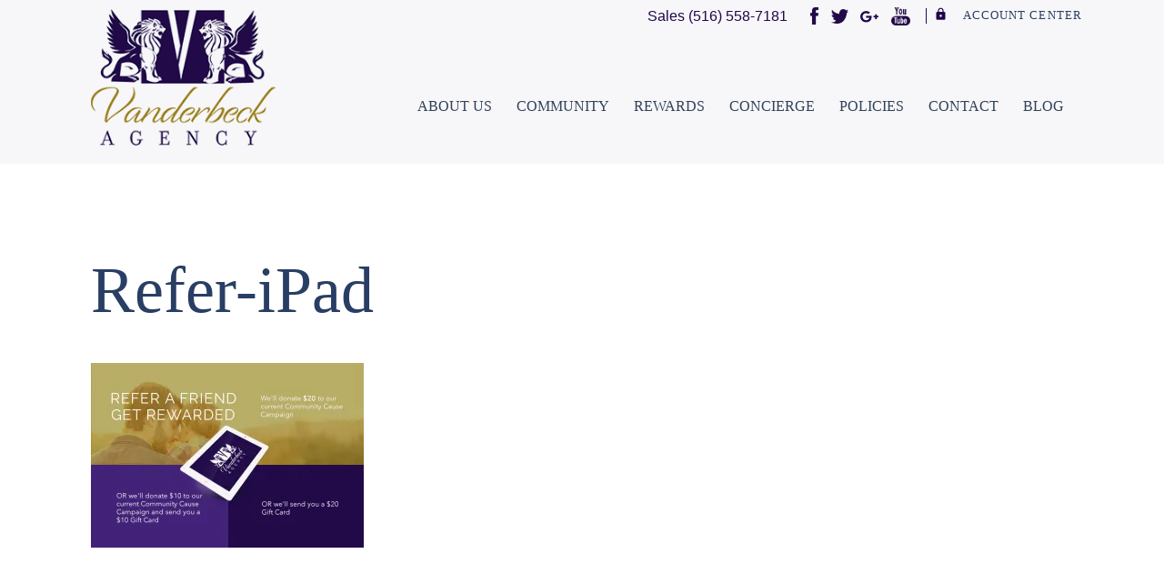

--- FILE ---
content_type: text/html; charset=UTF-8
request_url: https://vanderbeckagency.com/rewards/refer-ipad-5/
body_size: 11700
content:


<!-- public/index.html -->
<!DOCTYPE html>
<html lang="en" >
	<head>
		<meta charset="UTF-8" ?xml version="1.0">
		
		<link rel="stylesheet" href="https://vanderbeckagency.com/wp-content/themes/vanderbeck/bootstrap/css/bootstrap.min.css">
		<link rel="stylesheet" href="https://vanderbeckagency.com/wp-content/themes/vanderbeck/bootstrap/css/bootstrap-theme.min.css">
		<link rel="stylesheet" href="https://vanderbeckagency.com/wp-content/themes/vanderbeck/css/about.css">
		<link rel="stylesheet" href="https://vanderbeckagency.com/wp-content/themes/vanderbeck/css/home.css">
		<link rel="stylesheet" href="https://vanderbeckagency.com/wp-content/themes/vanderbeck/css/concierge.css">
		<link rel="stylesheet" href="https://vanderbeckagency.com/wp-content/themes/vanderbeck/css/community.css">
		<link rel="stylesheet" href="https://vanderbeckagency.com/wp-content/themes/vanderbeck/css/contact.css">
		<link rel="stylesheet" href="https://vanderbeckagency.com/wp-content/themes/vanderbeck/css/style.css">
		<link rel="stylesheet" href="https://vanderbeckagency.com/wp-content/themes/vanderbeck/css/footer.css">
		<link rel="stylesheet" href="https://vanderbeckagency.com/wp-content/themes/vanderbeck/css/header.css">
		<link rel="stylesheet" href="https://vanderbeckagency.com/wp-content/themes/vanderbeck/css/media.css">
		<link rel="stylesheet" href="https://vanderbeckagency.com/wp-content/themes/vanderbeck/dynamic.css">
		<link rel="stylesheet" href="https://vanderbeckagency.com/wp-content/themes/vanderbeck/css/agent-network.css">
		
		<meta name="viewport" content="width=device-width, initial-scale=1.0"/>
		<link href="https://vanderbeckagency.com/wp-content/themes/vanderbeck/css/jplist.core.min.css" rel="stylesheet" type="text/css" />
    	<script src="https://use.fontawesome.com/5ea943a5d5.js"></script>
		<link href="https://vanderbeckagency.com/wp-content/themes/vanderbeck/bower_components/social-feed/css/jquery.socialfeed.css" rel="stylesheet" type="text/css">
		<link href='https://fonts.googleapis.com/css?family=Raleway:Raleway:400,500,600,700,800,900,300,100,200' rel='stylesheet' type='text/css'>
		<link href="https://fonts.googleapis.com/icon?family=Material+Icons" rel="stylesheet">
		<link rel="stylesheet" href="https://vanderbeckagency.com/wp-content/themes/vanderbeck/assets/css/core/animate.min.css">
		<link rel="stylesheet" href="https://vanderbeckagency.com/wp-content/themes/vanderbeck/assets/css/main/main.css">
		<link rel='icon' type='image/png' href='https://vanderbeckagency.com/wp-content/themes/vanderbeck/img/favicon.png'>

		<link rel="stylesheet" href="https://vanderbeckagency.com/wp-content/themes/vanderbeck/assets/css/main/hover.css">
		

		<link rel="manifest" href="https://vanderbeckagency.com/wp-content/themes/vanderbeck/manifest.json">
		<script src="https://use.typekit.net/fvu8gpd.js"></script>
		<script>try{Typekit.load({ async: true });}catch(e){}</script>
		<!-- Google tag (gtag.js) -->
<script async src="https://www.googletagmanager.com/gtag/js?id=G-G3SNF55MQG"></script>
<script>
  window.dataLayer = window.dataLayer || [];
  function gtag(){dataLayer.push(arguments);}
  gtag('js', new Date());

  gtag('config', 'G-G3SNF55MQG');
</script>
<!-- Global site tag (gtag.js) - Google Analytics -->
<script async src="https://www.googletagmanager.com/gtag/js?id=G-1MSQ5FVQTZ"></script>
<script>
  window.dataLayer = window.dataLayer || [];
  function gtag(){dataLayer.push(arguments);}
  gtag('js', new Date());

  gtag('config', 'G-1MSQ5FVQTZ');
</script>

<script type="text/javascript">
  var _userway_config = {
    /* uncomment the following line to override default position*/
    /* position: '6', */
    /* uncomment the following line to override default size (values: small, large)*/
    /* size: 'small', */
    /* uncomment the following line to override default language (e.g., fr, de, es, he, nl, etc.)*/
    /* language: 'null', */
    /* uncomment the following line to override color set via widget (e.g., #053f67)*/
    /* color: '#2c008e', */
    /* uncomment the following line to override type set via widget (1=person, 2=chair, 3=eye, 4=text)*/
    /* type: '1', */
    /* uncomment the following lines to override the accessibility statement*/
    /* statement_text: "Our Accessibility Statement", */
    /* statement_url: "http://www.example.com/accessibility", */
    /* uncomment the following line to override support on mobile devices*/
    /* mobile: true, */
    account: 'HHAJtJxT0q'
  };
</script>
<script type="text/javascript" src="https://cdn.userway.org/widget.js"></script>
<!-- AMM Engage Ad Targeting -->
    <script type="text/javascript">
    adroll_adv_id = "NAWN4JE6W5BHXGXL7R63SE";
    adroll_pix_id = "SMG72C3MLRBQ7HEVP2DG63";
    adroll_version = "2.0";

    (function(w, d, e, o, a) {
        w.__adroll_loaded = true;
        w.adroll = w.adroll || [];
        w.adroll.f = [ 'setProperties', 'identify', 'track' ];
        var roundtripUrl = "https://s.adroll.com/j/NAWN4JE6W5BHXGXL7R63SE/roundtrip.js";
        for (a = 0; a < w.adroll.f.length; a++) {
            w.adroll[w.adroll.f[a]] = w.adroll[w.adroll.f[a]] || (function(n) {
                return function() {
                    w.adroll.push([ n, arguments ])
                }
            })(w.adroll.f[a])
        }

        e = d.createElement('script');
        o = d.getElementsByTagName('script')[0];
        e.async = 1;
        e.src = roundtripUrl;
        o.parentNode.insertBefore(e, o);
    })(window, document);
    adroll.track("pageView");
</script>
<meta name='robots' content='index, follow, max-image-preview:large, max-snippet:-1, max-video-preview:-1' />

            <script data-no-defer="1" data-ezscrex="false" data-cfasync="false" data-pagespeed-no-defer data-cookieconsent="ignore">
                var ctPublicFunctions = {"_ajax_nonce":"b22d68f56a","_rest_nonce":"4de214fae8","_ajax_url":"\/wp-admin\/admin-ajax.php","_rest_url":"https:\/\/vanderbeckagency.com\/wp-json\/","data__cookies_type":"native","data__ajax_type":"rest","data__bot_detector_enabled":"0","data__frontend_data_log_enabled":1,"cookiePrefix":"","wprocket_detected":false,"host_url":"vanderbeckagency.com","text__ee_click_to_select":"Click to select the whole data","text__ee_original_email":"The complete one is","text__ee_got_it":"Got it","text__ee_blocked":"Blocked","text__ee_cannot_connect":"Cannot connect","text__ee_cannot_decode":"Can not decode email. Unknown reason","text__ee_email_decoder":"CleanTalk email decoder","text__ee_wait_for_decoding":"The magic is on the way!","text__ee_decoding_process":"Please wait a few seconds while we decode the contact data."}
            </script>
        
            <script data-no-defer="1" data-ezscrex="false" data-cfasync="false" data-pagespeed-no-defer data-cookieconsent="ignore">
                var ctPublic = {"_ajax_nonce":"b22d68f56a","settings__forms__check_internal":"0","settings__forms__check_external":"0","settings__forms__force_protection":0,"settings__forms__search_test":"1","settings__data__bot_detector_enabled":"0","settings__sfw__anti_crawler":0,"blog_home":"https:\/\/vanderbeckagency.com\/","pixel__setting":"3","pixel__enabled":false,"pixel__url":"https:\/\/moderate11-v4.cleantalk.org\/pixel\/adce4219117b28cb967a595e3113a135.gif","data__email_check_before_post":"1","data__email_check_exist_post":0,"data__cookies_type":"native","data__key_is_ok":true,"data__visible_fields_required":true,"wl_brandname":"Anti-Spam by CleanTalk","wl_brandname_short":"CleanTalk","ct_checkjs_key":710711193,"emailEncoderPassKey":"2dece926c600a89bd55042c3610d3160","bot_detector_forms_excluded":"W10=","advancedCacheExists":false,"varnishCacheExists":false,"wc_ajax_add_to_cart":false}
            </script>
        
	<!-- This site is optimized with the Yoast SEO plugin v26.4 - https://yoast.com/wordpress/plugins/seo/ -->
	<title>Refer-iPad - Vanderbeck Agency</title>
	<link rel="canonical" href="https://vanderbeckagency.com/rewards/refer-ipad-5/" />
	<meta property="og:locale" content="en_US" />
	<meta property="og:type" content="article" />
	<meta property="og:title" content="Refer-iPad - Vanderbeck Agency" />
	<meta property="og:url" content="https://vanderbeckagency.com/rewards/refer-ipad-5/" />
	<meta property="og:site_name" content="Vanderbeck Agency" />
	<meta property="og:image" content="https://vanderbeckagency.com/rewards/refer-ipad-5" />
	<meta property="og:image:width" content="1045" />
	<meta property="og:image:height" content="708" />
	<meta property="og:image:type" content="image/jpeg" />
	<meta name="twitter:card" content="summary_large_image" />
	<script type="application/ld+json" class="yoast-schema-graph">{"@context":"https://schema.org","@graph":[{"@type":"WebPage","@id":"https://vanderbeckagency.com/rewards/refer-ipad-5/","url":"https://vanderbeckagency.com/rewards/refer-ipad-5/","name":"Refer-iPad - Vanderbeck Agency","isPartOf":{"@id":"https://vanderbeckagency.com/#website"},"primaryImageOfPage":{"@id":"https://vanderbeckagency.com/rewards/refer-ipad-5/#primaryimage"},"image":{"@id":"https://vanderbeckagency.com/rewards/refer-ipad-5/#primaryimage"},"thumbnailUrl":"https://vanderbeckagency.com/wp-content/uploads/2016/07/Refer-iPad-1.jpg","datePublished":"2016-12-02T17:08:51+00:00","breadcrumb":{"@id":"https://vanderbeckagency.com/rewards/refer-ipad-5/#breadcrumb"},"inLanguage":"en-US","potentialAction":[{"@type":"ReadAction","target":["https://vanderbeckagency.com/rewards/refer-ipad-5/"]}]},{"@type":"ImageObject","inLanguage":"en-US","@id":"https://vanderbeckagency.com/rewards/refer-ipad-5/#primaryimage","url":"https://vanderbeckagency.com/wp-content/uploads/2016/07/Refer-iPad-1.jpg","contentUrl":"https://vanderbeckagency.com/wp-content/uploads/2016/07/Refer-iPad-1.jpg","width":1045,"height":708},{"@type":"BreadcrumbList","@id":"https://vanderbeckagency.com/rewards/refer-ipad-5/#breadcrumb","itemListElement":[{"@type":"ListItem","position":1,"name":"Rewards Program","item":"https://vanderbeckagency.com/rewards/"},{"@type":"ListItem","position":2,"name":"Refer-iPad"}]},{"@type":"WebSite","@id":"https://vanderbeckagency.com/#website","url":"https://vanderbeckagency.com/","name":"Vanderbeck Agency","description":"Our insurance agency provides homeowners insurance, auto, life and many other policies at extremely low prices, while ensuring you&#039;re properly covered.","publisher":{"@id":"https://vanderbeckagency.com/#organization"},"potentialAction":[{"@type":"SearchAction","target":{"@type":"EntryPoint","urlTemplate":"https://vanderbeckagency.com/?s={search_term_string}"},"query-input":{"@type":"PropertyValueSpecification","valueRequired":true,"valueName":"search_term_string"}}],"inLanguage":"en-US"},{"@type":"Organization","@id":"https://vanderbeckagency.com/#organization","name":"Vanderbeck Agency","url":"https://vanderbeckagency.com/","logo":{"@type":"ImageObject","inLanguage":"en-US","@id":"https://vanderbeckagency.com/#/schema/logo/image/","url":"https://vanderbeckagency.com/wp-content/uploads/2016/08/VAND.png","contentUrl":"https://vanderbeckagency.com/wp-content/uploads/2016/08/VAND.png","width":621,"height":465,"caption":"Vanderbeck Agency"},"image":{"@id":"https://vanderbeckagency.com/#/schema/logo/image/"}}]}</script>
	<!-- / Yoast SEO plugin. -->


<link rel='dns-prefetch' href='//www.google.com' />
<link rel='dns-prefetch' href='//stats.wp.com' />
<link rel="alternate" type="application/rss+xml" title="Vanderbeck Agency &raquo; Refer-iPad Comments Feed" href="https://vanderbeckagency.com/rewards/refer-ipad-5/feed/" />
<link rel="alternate" title="oEmbed (JSON)" type="application/json+oembed" href="https://vanderbeckagency.com/wp-json/oembed/1.0/embed?url=https%3A%2F%2Fvanderbeckagency.com%2Frewards%2Frefer-ipad-5%2F" />
<link rel="alternate" title="oEmbed (XML)" type="text/xml+oembed" href="https://vanderbeckagency.com/wp-json/oembed/1.0/embed?url=https%3A%2F%2Fvanderbeckagency.com%2Frewards%2Frefer-ipad-5%2F&#038;format=xml" />
<style id='wp-img-auto-sizes-contain-inline-css' type='text/css'>
img:is([sizes=auto i],[sizes^="auto," i]){contain-intrinsic-size:3000px 1500px}
/*# sourceURL=wp-img-auto-sizes-contain-inline-css */
</style>
<link rel='stylesheet' id='allstyle-css' href='https://vanderbeckagency.com/wp-content/plugins/allsites-include/assets/style-all.css?ver=6.9' type='text/css' media='all' />
<style id='wp-emoji-styles-inline-css' type='text/css'>

	img.wp-smiley, img.emoji {
		display: inline !important;
		border: none !important;
		box-shadow: none !important;
		height: 1em !important;
		width: 1em !important;
		margin: 0 0.07em !important;
		vertical-align: -0.1em !important;
		background: none !important;
		padding: 0 !important;
	}
/*# sourceURL=wp-emoji-styles-inline-css */
</style>
<link rel='stylesheet' id='wp-block-library-css' href='https://vanderbeckagency.com/wp-includes/css/dist/block-library/style.min.css?ver=6.9' type='text/css' media='all' />
<style id='wp-block-library-inline-css' type='text/css'>
/*wp_block_styles_on_demand_placeholder:69786a230c69e*/
/*# sourceURL=wp-block-library-inline-css */
</style>
<style id='classic-theme-styles-inline-css' type='text/css'>
/*! This file is auto-generated */
.wp-block-button__link{color:#fff;background-color:#32373c;border-radius:9999px;box-shadow:none;text-decoration:none;padding:calc(.667em + 2px) calc(1.333em + 2px);font-size:1.125em}.wp-block-file__button{background:#32373c;color:#fff;text-decoration:none}
/*# sourceURL=/wp-includes/css/classic-themes.min.css */
</style>
<link rel='stylesheet' id='cleantalk-public-css-css' href='https://vanderbeckagency.com/wp-content/plugins/cleantalk-spam-protect/css/cleantalk-public.min.css?ver=6.68_1764103306' type='text/css' media='all' />
<link rel='stylesheet' id='cleantalk-email-decoder-css-css' href='https://vanderbeckagency.com/wp-content/plugins/cleantalk-spam-protect/css/cleantalk-email-decoder.min.css?ver=6.68_1764103306' type='text/css' media='all' />
<link rel='stylesheet' id='swpm.common-css' href='https://vanderbeckagency.com/wp-content/plugins/simple-membership/css/swpm.common.css?ver=4.6.8' type='text/css' media='all' />
<link rel='stylesheet' id='wp-pagenavi-css' href='https://vanderbeckagency.com/wp-content/plugins/wp-pagenavi/pagenavi-css.css?ver=2.70' type='text/css' media='all' />
<link rel='stylesheet' id='cn-public-css' href='//vanderbeckagency.com/wp-content/plugins/connections/assets/dist/frontend/style.css?ver=10.4.66-1733189284' type='text/css' media='all' />
<link rel='stylesheet' id='cnt-cmap-css' href='//vanderbeckagency.com/wp-content/plugins/connections-cmap/cmap.min.css?ver=5.2.1' type='text/css' media='all' />
<style id='cnt-cmap-inline-css' type='text/css'>
/* cMap Template Customizer Custom Styles */
#cn-cmap .cn-list-row h3 .fn,
#cn-cmap .cn-list-row-alternate h3 .fn {
	color: #666666;
}
#cn-cmap .cn-list-row,
#cn-cmap .cn-list-row-alternate {
	color: #000;
}
#cn-cmap span.contact-label,
#cn-cmap span.cn-relation-label,
#cn-cmap span.adr span.address-name,
#cn-cmap span.tel span.phone-name,
#cn-cmap span.email span.email-name,
#cn-cmap span.im-network span.im-name,
#cn-cmap span.link span.link-name,
#cn-cmap span.cn-date span.date-name {
	color: #606060;
}
#cn-cmap .cn-list-row a,
#cn-cmap .cn-list-row a:visited,
#cn-cmap .cn-list-row-alternate a,
#cn-cmap .cn-list-row-alternate a:visited {
	color: #0731ed;
}
#cn-cmap .cn-content-tray .cn-bio-tray,
#cn-cmap .cn-content-tray .cn-note-tray,
#cn-cmap .cn-content-tray .cn-gmap {
	background-color: #ffffff;
}
#cn-cmap .cn-content-tray {
	color: #660505;
}
#cn-cmap .cn-content-tray a,
#cn-cmap .cn-content-tray a:visited {
	color: #000;
}
/*# sourceURL=cnt-cmap-inline-css */
</style>
<link rel='stylesheet' id='cnt-profile-css' href='//vanderbeckagency.com/wp-content/plugins/connections/templates/profile/profile.css?ver=3.0' type='text/css' media='all' />
<link rel='stylesheet' id='cn-brandicons-css' href='//vanderbeckagency.com/wp-content/plugins/connections/assets/vendor/icomoon-brands/style.css?ver=10.4.66' type='text/css' media='all' />
<link rel='stylesheet' id='cn-chosen-css' href='//vanderbeckagency.com/wp-content/plugins/connections/assets/vendor/chosen/chosen.min.css?ver=1.8.7' type='text/css' media='all' />
<link rel='stylesheet' id='ot-dynamic-d_css-css' href='https://vanderbeckagency.com/wp-content/themes/vanderbeck/dynamic.css?ver=2.7.3' type='text/css' media='all' />
<script type="text/javascript" src="https://vanderbeckagency.com/wp-content/plugins/cleantalk-spam-protect/js/apbct-public-bundle_gathering.min.js?ver=6.68_1764103306" id="apbct-public-bundle_gathering.min-js-js"></script>
<script type="text/javascript" src="https://vanderbeckagency.com/wp-includes/js/jquery/jquery.min.js?ver=3.7.1" id="jquery-core-js"></script>
<script type="text/javascript" src="https://vanderbeckagency.com/wp-includes/js/jquery/jquery-migrate.min.js?ver=3.4.1" id="jquery-migrate-js"></script>
<link rel="https://api.w.org/" href="https://vanderbeckagency.com/wp-json/" /><link rel="alternate" title="JSON" type="application/json" href="https://vanderbeckagency.com/wp-json/wp/v2/media/1908" /><link rel="EditURI" type="application/rsd+xml" title="RSD" href="https://vanderbeckagency.com/xmlrpc.php?rsd" />
<link rel='shortlink' href='https://vanderbeckagency.com/?p=1908' />

<!-- Start LH ios Web App -->
<meta name="viewport" content="width=device-width; initial-scale=1.0; maximum-scale=1.0; user-scalable=0;" />
<meta name="apple-mobile-web-app-status-bar-style" content="black" />
<!-- End LH ios Web App -->

	<style>img#wpstats{display:none}</style>
				<style type="text/css" id="wp-custom-css">
			div.cn-list span.cn-image-none {
background-image: url("https://amm-logos.s3.amazonaws.com/AOC_Seal_Color+160.png") !important;
background-position: center center !important;
background-repeat: no-repeat !important;
background-size: cover;
/*border-radius: 50%; uncomment this line if you are using the Circled template */
}

div.cn-list span.cn-image-none span {
display: none !important;
}

.local h3 {
    color: white;
}

.local p {
    color: white;
}
 @media only screen and (max-width: 600px)
{
#media-query-phone {
display: block !important;
float: left;
	margin-left:10px;
	font-size: 21px;
 
}}
@media only screen and (max-width: 1000px){
.navbar-toggler {
    font-size: 6.8rem;
    font-weight: 100;
   }
header .logo {
    text-align: center;
}	
nav .logo {
    margin-top: 50px;
}	
}


@media screen and (max-width: 480px) {
	.title2{
		margin:30px;
	}
	.wp-image-3380{
		width:100%;
		height:30%;
	}
	.about.awards p{
		margin:30px;
	}
	.wp-image-3323{
		width:100%;
		height:30%;
	}
	.wp-image-3262{
		width:100%;
		height:30%;
	}
	.wp-image-3225{
		width:100%;
		height:30%;
	}
	.wp-image-3169{
		width:100%;
		height:30%;
	}
	.about.awards p:nth-child(3) img{
		width:100%;
		height:30%;
	}
	.wp-image-3022{
		width:100%;
		height:30%;
	}
	.wp-image-2951{
		width:100%;
		height:30%;
	}
	.wp-image-2801 {
		width:100%;
		height:30%;
	}
	.wp-image-2771{
		width:100%;
		height:30%;
	}
	.wp-image-2707{
		width:100%;
		height:30%;
	}
	.wp-image-2559{
		width:100%;
		height:30%;
	}
	.wp-image-2732{
		width:100%;
		height:30%;
	}
	.wp-image-2730{
		width:100%;
		height:30%;
	}
	.wp-image-2024{
		width:100%;
		height:30%;
	}
	.jplist-panel{
		display:block !important;
		margin: 20px 0px 0px 0px;
	}

	.local h2{
		font-size: 16pt !important;
	}
	.local p {
		font-size: 10pt !important;
		margin: -20px 0px 0px -20px;
		
	}
	.logo-vander{
		width:80% !important;
	}
	.wp-image-2634{
		width:100%;
		height:30%;
	}
	.wp-image-2635{
		width:100%;
		height:30%;
	}
	.wp-image-2637{
		width:100%;
		height:30%;
	}
}
#area-azul{
	display:none;
}



		</style>
		
	</head>

    <body>

		<!--<div id="pageloader">
			<div class="loader-item">
				<img src="https://vanderbeckagency.com/wp-content/themes/vanderbeck/img/loading.gif" alt="page loader">
			</div>
		</div>-->
		<div id="menu-topo">
			<div class="container">
				<div class="row">
					<ul class="col-md-12 nav-inline text-md-right">
						<li class="nav-link">
							<div class="account">
					          					          					          	<strong> Sales (516) 558-7181 </strong>
					          
					          	<strong class="social">
				                    <a href="https://facebook.com/VanderbeckAgency/" target="_blank"><img style="margin-top: -5px; max-width: 9px; "class="social-icons" src="https://vanderbeckagency.com/wp-content/themes/vanderbeck/img/icon-face.png"></a>
				                    <a href="https://twitter.com/vanderbeckins" target="_blank"><img style="margin-top: -4px; max-width: 19px; "class="social-icons" src="https://vanderbeckagency.com/wp-content/themes/vanderbeck/img/icon-twitter-footer.png"></a>
				                    <a href="https://plus.google.com/b/108453587521261708580/" target="_blank"><img style="margin-top: -4px; max-width: 20px; margin-left: -1px" class="social-icons" src="https://vanderbeckagency.com/wp-content/themes/vanderbeck/img/icon-google-footer.png"></a>
				                    <a href="https://www.youtube.com/channel/UCzc_5vPy9W-h9dtmHg0BUBg" target="_blank"> <img style="margin-top: -4px; max-width: 21px; "class="social-icons" src="https://vanderbeckagency.com/wp-content/themes/vanderbeck/img/icon-youtube-footer.png"></a>
					         	</strong>	
							 
								<i class="material-icons">lock</i>
								<a class="text-uppercase" href="https://myaccount.allstate.com/" target="_blank">account Center</a>
							</div>
						</li>
					</ul>
				</div>
			</div>
		</div>
		<header>
			<div class="container">
				<div class="row">
					<div class="col-md-12 ">
					    <nav class="navbar navbar-light">
							<p id="media-query-phone" style="display:none;">
<strong> <a href="tel:(516) 558-7181 ">(516) 558-7181 </a> </strong>
</p>

							<button class="navbar-toggler hidden-lg-up collapsed" style="color: white !important; text-shadow: none !important; box-shadow: none !important" type="button" data-toggle="collapse" data-target="#exCollapsingNavbar2" aria-controls="exCollapsingNavbar2" aria-expanded="false" aria-label="Toggle navigation">
								<img src="https://vanderbeckagency.com/wp-content/themes/vanderbeck/img/bt-nav.png" alt="Menu">
							</button>
							<div class="col-lg-3 logo">
								<a href="https://vanderbeckagency.com"><img width="" src="https://vanderbeckagency.com/wp-content/themes/vanderbeck/img/logo.png"></a>
							</div>
							<div class="text-xs-right collapse navbar-toggleable-md" id="exCollapsingNavbar2">
						    	<div class="menu-menu-container"><ul id="menu-menu" class="col-md-9 nav navbar-nav"><li id="menu-item-1553" class="menu-item menu-item-type-post_type menu-item-object-page menu-item-has-children menu-item-1553"><a href="https://vanderbeckagency.com/meet-our-team/">About Us</a>
<ul class="sub-menu">
	<li id="menu-item-962" class="menu-item menu-item-type-post_type menu-item-object-page menu-item-962"><a href="https://vanderbeckagency.com/meet-our-team/">Meet Our Team</a></li>
	<li id="menu-item-982" class="menu-item menu-item-type-post_type menu-item-object-page menu-item-982"><a href="https://vanderbeckagency.com/testimonials/">What Our Customers Say</a></li>
	<li id="menu-item-1011" class="menu-item menu-item-type-post_type menu-item-object-page menu-item-1011"><a href="https://vanderbeckagency.com/our-agency-in-the-news/">Our Agency In the News</a></li>
	<li id="menu-item-2605" class="menu-item menu-item-type-post_type menu-item-object-page menu-item-2605"><a href="https://vanderbeckagency.com/careeropportunities/">Career Opportunities</a></li>
	<li id="menu-item-3674" class="menu-item menu-item-type-post_type menu-item-object-page menu-item-3674"><a href="https://vanderbeckagency.com/privacy-policy-2/">Privacy Policy</a></li>
</ul>
</li>
<li id="menu-item-600" class="menu-item menu-item-type-post_type menu-item-object-page menu-item-has-children menu-item-600"><a href="https://vanderbeckagency.com/community/">COMMUNITY</a>
<ul class="sub-menu">
	<li id="menu-item-3616" class="menu-item menu-item-type-custom menu-item-object-custom menu-item-3616"><a href="/ronkonkoma">Ronkonkoma Insurance Resource</a></li>
	<li id="menu-item-1046" class="menu-item menu-item-type-post_type menu-item-object-page menu-item-1046"><a href="https://vanderbeckagency.com/community/">Community Cause</a></li>
	<li id="menu-item-1169" class="menu-item menu-item-type-post_type menu-item-object-page menu-item-1169"><a href="https://vanderbeckagency.com/submit-causes/">Submit Causes</a></li>
	<li id="menu-item-1054" class="menu-item menu-item-type-post_type menu-item-object-page menu-item-1054"><a href="https://vanderbeckagency.com/magazines/">Monthly Magazine</a></li>
</ul>
</li>
<li id="menu-item-599" class="menu-item menu-item-type-post_type menu-item-object-page menu-item-has-children menu-item-599"><a href="https://vanderbeckagency.com/rewards/">Rewards</a>
<ul class="sub-menu">
	<li id="menu-item-1013" class="menu-item menu-item-type-post_type menu-item-object-page menu-item-1013"><a href="https://vanderbeckagency.com/rewards/">Rewards Program</a></li>
</ul>
</li>
<li id="menu-item-1047" class="menu-item menu-item-type-post_type menu-item-object-page menu-item-has-children menu-item-1047"><a href="https://vanderbeckagency.com/concierge-directory/">Concierge</a>
<ul class="sub-menu">
	<li id="menu-item-1866" class="menu-item menu-item-type-post_type menu-item-object-page menu-item-1866"><a href="https://vanderbeckagency.com/concierge-directory/">Local Business Directory</a></li>
	<li id="menu-item-2487" class="menu-item menu-item-type-post_type menu-item-object-page menu-item-2487"><a href="https://vanderbeckagency.com/agent-network/">Agent Network</a></li>
	<li id="menu-item-1055" class="menu-item menu-item-type-post_type menu-item-object-page menu-item-1055"><a href="https://vanderbeckagency.com/submit-your-business/">Submit Your Business</a></li>
	<li id="menu-item-2137" class="menu-item menu-item-type-post_type menu-item-object-page menu-item-2137"><a href="https://vanderbeckagency.com/learnaboutourconciergeprogram/">Learn About Our Concierge Program</a></li>
</ul>
</li>
<li id="menu-item-933" class="policies-menu menu-item menu-item-type-custom menu-item-object-custom menu-item-933"><a href="/index.php/#services">Policies</a></li>
<li id="menu-item-932" class="menu-item menu-item-type-post_type menu-item-object-page menu-item-has-children menu-item-932"><a href="https://vanderbeckagency.com/contact-us/">Contact</a>
<ul class="sub-menu">
	<li id="menu-item-3316" class="menu-item menu-item-type-post_type menu-item-object-page menu-item-3316"><a href="https://vanderbeckagency.com/contact-us/">Contact Us</a></li>
	<li id="menu-item-2576" class="menu-item menu-item-type-post_type menu-item-object-page menu-item-2576"><a href="https://vanderbeckagency.com/healthcare-cost-solution/">Healthcare Cost Solution</a></li>
	<li id="menu-item-2593" class="menu-item menu-item-type-post_type menu-item-object-page menu-item-2593"><a href="https://vanderbeckagency.com/hagerty/">Hagerty – Classic Car Insurance</a></li>
</ul>
</li>
<li id="menu-item-2874" class="menu-item menu-item-type-post_type menu-item-object-page menu-item-2874"><a href="https://vanderbeckagency.com/blog/">Blog</a></li>
</ul></div>						    </div>
					    </nav>
					</div>
				</div>
			</div>
		</header>

		
<body class="internas">
  
  <section id="area-azul" style="background: url('https://vanderbeckagency.com/wp-content/uploads/2016/07/Refer-iPad-1.jpg'); background-size: cover; height: 350px;"></section>
  

<!-- Page Area
===================================== -->
<div id="about-us" >
  <div class="container">

      <div class="rowa">
          <div class="col-md-9 mt25">
              <div class="row">

                  <div class="col-md-12 col-sm-6 col-xs-12 mb50 content">
                     <h1 class="title2">Refer-iPad</h1>

                     <!-- VARIAVEIS DO CUSTOM POST
                     ===================================== -->

                     
                     <!-- CONTENT AREA
                     ===================================== -->
                     <p class="attachment"><a href="https://i0.wp.com/vanderbeckagency.com/wp-content/uploads/2016/07/Refer-iPad-1.jpg?ssl=1"><img fetchpriority="high" decoding="async" width="300" height="203" src="https://i0.wp.com/vanderbeckagency.com/wp-content/uploads/2016/07/Refer-iPad-1.jpg?fit=300%2C203&amp;ssl=1" class="attachment-medium size-medium" alt="" srcset="https://i0.wp.com/vanderbeckagency.com/wp-content/uploads/2016/07/Refer-iPad-1.jpg?w=1045&amp;ssl=1 1045w, https://i0.wp.com/vanderbeckagency.com/wp-content/uploads/2016/07/Refer-iPad-1.jpg?resize=300%2C203&amp;ssl=1 300w, https://i0.wp.com/vanderbeckagency.com/wp-content/uploads/2016/07/Refer-iPad-1.jpg?resize=768%2C520&amp;ssl=1 768w, https://i0.wp.com/vanderbeckagency.com/wp-content/uploads/2016/07/Refer-iPad-1.jpg?resize=1024%2C694&amp;ssl=1 1024w" sizes="(max-width: 300px) 100vw, 300px" /></a></p>

                     <!-- CAUSES AREA
                     ===================================== -->
                     
                    <!-- CONCIERGE ARAE
                    ===================================== -->
                    
                    <!-- TEAM AREA
                    ===================================== -->
                    
                    
                    


                  </div>
              </div>
          </div>


          <!-- Sidebar
          ===================================== -->
          <div id="sidebar" class="col-md-3 mt50 animated" data-animation="fadeInRight" data-animation-delay="250">
              <div class="pr25 pl25 clearfix">
                                 </div>
          </div>
      </div>

  </div>
</div>



<!-- Code for Action: Site Visitors - Vanderbeck Agency -->
<!-- Begin Rocket Fuel Conversion Action Tracking Code Version 9 -->
<script type='text/javascript'>
(function() {
  var w = window, d = document;
  var s = d.createElement('script');
  s.setAttribute('async', 'true');
  s.setAttribute('type', 'text/javascript');
  s.setAttribute('src', '//c1.rfihub.net/js/tc.min.js');
  var f = d.getElementsByTagName('script')[0];
  f.parentNode.insertBefore(s, f);
  if (typeof w['_rfi'] !== 'function') {
    w['_rfi']=function() {
      w['_rfi'].commands = w['_rfi'].commands || [];
      w['_rfi'].commands.push(arguments);
    };
  }
  _rfi('setArgs', 'ver', '9');
  _rfi('setArgs', 'rb', '30704');
  _rfi('setArgs', 'ca', '20767765');
  _rfi('setArgs', '_o', '30704');
  _rfi('setArgs', '_t', '20767765');
  _rfi('track');
})();
</script>
<noscript>
  <iframe src='//20767765p.rfihub.com/ca.html?rb=30704&ca=20767765&_o=30704&_t=20767765&ra=REPLACE_ME_WITH_YOUR_CACHE_BUSTING' style='display:none;padding:0;margin:0' width='0' height='0'>
</iframe>
</noscript>
<!-- End Rocket Fuel Conversion Action Tracking Code Version 9 -->


 <footer id="footer">
	<div class="container">
		<div class="row">
			<div class="col-md-12">
				<!-- <h1 class="text-md-center">Vanderbeck Agency</h1> <br><br> -->

				
				<div class="col-md-12">
					<div class="row">
																			<div class="local col-md-4">
								<a href= "https://g.page/Vanderbeckagency?share" target="_blank">
								<h2 class="text-left location">UNION PARKWAY</h2>
								<p class="text-left location">(Click for directions)</p></a>
								<p class="text-left"></p>
						</div>
													<div class="local col-md-4">
								<a href= "https://maps.app.goo.gl/HXJKchnFbZyxqDGN7" target="_blank">
								<h2 class="text-left location">West Chester Pike</h2>
								<p class="text-left location">(Click for directions)</p></a>
								<p class="text-left"></p>
						</div>
											</div>			
				</div>


				<div class="col-md-6">
					
					<!-- <div class="form">
						<a href="/get-a-quote" class="white btn btn-secondary"> Get a Quote </a>
					</div> -->
					 <img class="logo-vander" src="https://vanderbeckagency.com/wp-content/themes/vanderbeck/img/logo-footer-vander.png"></a>
				</div>

				<div class="col-md-5 col-md-offset-1 text-md-right">
					<a href="https://www.facebook.com/Vanderbeck-Agency-585728618280211/" target="_blank"><img class="social-icons" src="https://vanderbeckagency.com/wp-content/themes/vanderbeck/img/icon-face.png"></a>
					<a href="https://twitter.com/vanderbeckins" target="_blank"><img class="social-icons" src="https://vanderbeckagency.com/wp-content/themes/vanderbeck/img/icon-twitter-footer.png"></a>
					<a href="https://plus.google.com/b/108453587521261708580/" target="_blank"><img style="margin-left: -1px" class="social-icons" src="https://vanderbeckagency.com/wp-content/themes/vanderbeck/img/icon-google-footer.png"></a>
					<a href="https://www.youtube.com/channel/UCzc_5vPy9W-h9dtmHg0BUBg" target="_blank"> <img class="social-icons" src="https://vanderbeckagency.com/wp-content/themes/vanderbeck/img/icon-youtube-footer.png"></a>
					<!-- <a href="https://www.linkedin.com" target="_blank"> <img class="social-icons" src="https://vanderbeckagency.com/wp-content/themes/vanderbeck/img/icon-linkedin-footer.png"></a> -->
					<div class="posts">
						<a href="https://www.facebook.com/Vanderbeck-Agency-585728618280211/" target="_blank">
							<!-- <img class="icon-face" src="/img/icon-face-footer.png"> -->
							<!-- <img src="/img/footer-face.png"> -->
							<img style="width: 100%; height: auto" id="fbnews_img" src="" />
							<p id="fbnews_message" style="line-height: 1.3em"></p>
						</a>
					</div>
				</div>
			</div>
		</div>
	</div>
	<div class="assinatura text-xs-center"> <a href="http://www.agencymarketingmachine.com" target="_blank"><img src="https://vanderbeckagency.com/wp-content/themes/vanderbeck/img/logo-footer.png" alt=""></a></div>
</footer>

  <img alt="Cleantalk Pixel" title="Cleantalk Pixel" id="apbct_pixel" style="display: none;" src="https://moderate11-v4.cleantalk.org/pixel/adce4219117b28cb967a595e3113a135.gif"><script>				
                    document.addEventListener('DOMContentLoaded', function () {
                        setTimeout(function(){
                            if( document.querySelectorAll('[name^=ct_checkjs]').length > 0 ) {
                                if (typeof apbct_public_sendREST === 'function' && typeof apbct_js_keys__set_input_value === 'function') {
                                    apbct_public_sendREST(
                                    'js_keys__get',
                                    { callback: apbct_js_keys__set_input_value })
                                }
                            }
                        },0)					    
                    })				
                </script><script type="speculationrules">
{"prefetch":[{"source":"document","where":{"and":[{"href_matches":"/*"},{"not":{"href_matches":["/wp-*.php","/wp-admin/*","/wp-content/uploads/*","/wp-content/*","/wp-content/plugins/*","/wp-content/themes/vanderbeck/*","/*\\?(.+)"]}},{"not":{"selector_matches":"a[rel~=\"nofollow\"]"}},{"not":{"selector_matches":".no-prefetch, .no-prefetch a"}}]},"eagerness":"conservative"}]}
</script>
<script type="text/javascript" src="https://vanderbeckagency.com/wp-content/plugins/allsites-include/assets/script-all.js?ver=6.9" id="allscript-js"></script>
<script type="text/javascript" src="https://vanderbeckagency.com/wp-content/plugins/allsites-include/assets/siema.min.js?ver=6.9" id="siema-js"></script>
<script type="text/javascript" src="https://www.google.com/recaptcha/api.js?ver=6.9" id="recaptcha-js"></script>
<script type="text/javascript" src="//vanderbeckagency.com/wp-content/plugins/connections/assets/vendor/picturefill/picturefill.min.js?ver=3.0.2" id="picturefill-js"></script>
<script type="text/javascript" id="jetpack-stats-js-before">
/* <![CDATA[ */
_stq = window._stq || [];
_stq.push([ "view", {"v":"ext","blog":"221896122","post":"1908","tz":"0","srv":"vanderbeckagency.com","hp":"atomic","ac":"3","amp":"0","j":"1:15.5-a.5"} ]);
_stq.push([ "clickTrackerInit", "221896122", "1908" ]);
//# sourceURL=jetpack-stats-js-before
/* ]]> */
</script>
<script type="text/javascript" src="https://stats.wp.com/e-202605.js" id="jetpack-stats-js" defer="defer" data-wp-strategy="defer"></script>
<script id="wp-emoji-settings" type="application/json">
{"baseUrl":"https://s.w.org/images/core/emoji/17.0.2/72x72/","ext":".png","svgUrl":"https://s.w.org/images/core/emoji/17.0.2/svg/","svgExt":".svg","source":{"concatemoji":"https://vanderbeckagency.com/wp-includes/js/wp-emoji-release.min.js?ver=6.9"}}
</script>
<script type="module">
/* <![CDATA[ */
/*! This file is auto-generated */
const a=JSON.parse(document.getElementById("wp-emoji-settings").textContent),o=(window._wpemojiSettings=a,"wpEmojiSettingsSupports"),s=["flag","emoji"];function i(e){try{var t={supportTests:e,timestamp:(new Date).valueOf()};sessionStorage.setItem(o,JSON.stringify(t))}catch(e){}}function c(e,t,n){e.clearRect(0,0,e.canvas.width,e.canvas.height),e.fillText(t,0,0);t=new Uint32Array(e.getImageData(0,0,e.canvas.width,e.canvas.height).data);e.clearRect(0,0,e.canvas.width,e.canvas.height),e.fillText(n,0,0);const a=new Uint32Array(e.getImageData(0,0,e.canvas.width,e.canvas.height).data);return t.every((e,t)=>e===a[t])}function p(e,t){e.clearRect(0,0,e.canvas.width,e.canvas.height),e.fillText(t,0,0);var n=e.getImageData(16,16,1,1);for(let e=0;e<n.data.length;e++)if(0!==n.data[e])return!1;return!0}function u(e,t,n,a){switch(t){case"flag":return n(e,"\ud83c\udff3\ufe0f\u200d\u26a7\ufe0f","\ud83c\udff3\ufe0f\u200b\u26a7\ufe0f")?!1:!n(e,"\ud83c\udde8\ud83c\uddf6","\ud83c\udde8\u200b\ud83c\uddf6")&&!n(e,"\ud83c\udff4\udb40\udc67\udb40\udc62\udb40\udc65\udb40\udc6e\udb40\udc67\udb40\udc7f","\ud83c\udff4\u200b\udb40\udc67\u200b\udb40\udc62\u200b\udb40\udc65\u200b\udb40\udc6e\u200b\udb40\udc67\u200b\udb40\udc7f");case"emoji":return!a(e,"\ud83e\u1fac8")}return!1}function f(e,t,n,a){let r;const o=(r="undefined"!=typeof WorkerGlobalScope&&self instanceof WorkerGlobalScope?new OffscreenCanvas(300,150):document.createElement("canvas")).getContext("2d",{willReadFrequently:!0}),s=(o.textBaseline="top",o.font="600 32px Arial",{});return e.forEach(e=>{s[e]=t(o,e,n,a)}),s}function r(e){var t=document.createElement("script");t.src=e,t.defer=!0,document.head.appendChild(t)}a.supports={everything:!0,everythingExceptFlag:!0},new Promise(t=>{let n=function(){try{var e=JSON.parse(sessionStorage.getItem(o));if("object"==typeof e&&"number"==typeof e.timestamp&&(new Date).valueOf()<e.timestamp+604800&&"object"==typeof e.supportTests)return e.supportTests}catch(e){}return null}();if(!n){if("undefined"!=typeof Worker&&"undefined"!=typeof OffscreenCanvas&&"undefined"!=typeof URL&&URL.createObjectURL&&"undefined"!=typeof Blob)try{var e="postMessage("+f.toString()+"("+[JSON.stringify(s),u.toString(),c.toString(),p.toString()].join(",")+"));",a=new Blob([e],{type:"text/javascript"});const r=new Worker(URL.createObjectURL(a),{name:"wpTestEmojiSupports"});return void(r.onmessage=e=>{i(n=e.data),r.terminate(),t(n)})}catch(e){}i(n=f(s,u,c,p))}t(n)}).then(e=>{for(const n in e)a.supports[n]=e[n],a.supports.everything=a.supports.everything&&a.supports[n],"flag"!==n&&(a.supports.everythingExceptFlag=a.supports.everythingExceptFlag&&a.supports[n]);var t;a.supports.everythingExceptFlag=a.supports.everythingExceptFlag&&!a.supports.flag,a.supports.everything||((t=a.source||{}).concatemoji?r(t.concatemoji):t.wpemoji&&t.twemoji&&(r(t.twemoji),r(t.wpemoji)))});
//# sourceURL=https://vanderbeckagency.com/wp-includes/js/wp-emoji-loader.min.js
/* ]]> */
</script>
		<script type="text/javascript">
			(function() {
			var t   = document.createElement( 'script' );
			t.type  = 'text/javascript';
			t.async = true;
			t.id    = 'gauges-tracker';
			t.setAttribute( 'data-site-id', '674e5cfb7d164b2f7242158f' );
			t.src = '//secure.gaug.es/track.js';
			var s = document.getElementsByTagName( 'script' )[0];
			s.parentNode.insertBefore( t, s );
			})();
		</script>
		<!-- ManyChat -->
<script src="//widget.manychat.com/334605356712950.js" 
        async="async"></script>
<!-- Start of Sleeknote signup and lead generation tool - www.sleeknote.com -->
<script id='sleeknoteScript' type='text/javascript'>
    (function () {        var sleeknoteScriptTag = document.createElement('script');
        sleeknoteScriptTag.type = 'text/javascript';
        sleeknoteScriptTag.charset = 'utf-8';
        sleeknoteScriptTag.src = ('//sleeknotecustomerscripts.sleeknote.com/35332.js');
        var s = document.getElementById('sleeknoteScript');
       s.parentNode.insertBefore(sleeknoteScriptTag, s);
   })();
   </script>
<!-- End of Sleeknote signup and lead generation tool - www.sleeknote.com -->
<meta name="google-site-verification" content="7gd1s-hVzCFfuRJqqDtlT7kQjTJwoRP14UPeyvL2yDo" />
<script type="text/javascript" src="https://vanderbeckagency.com/wp-content/themes/vanderbeck/js/jquery.min.js"></script>
<script type="text/javascript" src="https://vanderbeckagency.com/wp-content/themes/vanderbeck/js/tether.min.js"></script>
<script type="text/javascript" src="https://vanderbeckagency.com/wp-content/themes/vanderbeck/js/functions.js"></script>
<script type="text/javascript" src="https://vanderbeckagency.com/wp-content/themes/vanderbeck/bootstrap/js/bootstrap.min.js"></script>
<script src="https://vanderbeckagency.com/wp-content/themes/vanderbeck/lib/jquery.bxslider.min.js"></script>
<link href="https://vanderbeckagency.com/wp-content/themes/vanderbeck/lib/jquery.bxslider.css" rel="stylesheet" />
<script src="https://vanderbeckagency.com/wp-content/themes/vanderbeck/js/jplist.core.min.js"></script>
<script src="https://vanderbeckagency.com/wp-content/themes/vanderbeck/js/jplist.textbox-filter.min.js"></script>
<script src="https://vanderbeckagency.com/wp-content/themes/vanderbeck/js/jplist.filter-dropdown-bundle.min.js"></script>
<script src="https://vanderbeckagency.com/wp-content/themes/vanderbeck/bower_components/codebird-js/codebird.js"></script>
<!-- doT.js for rendering templates -->
<script src="https://vanderbeckagency.com/wp-content/themes/vanderbeck/bower_components/doT/doT.min.js"></script>
<!-- Moment.js for showing "time ago" and/or "date"-->
<script src="https://vanderbeckagency.com/wp-content/themes/vanderbeck/bower_components/moment/min/moment.min.js"></script>
<!-- Moment Locale to format the date to your language (eg. italian lang)-->
<script src="https://vanderbeckagency.com/wp-content/themes/vanderbeck/bower_components/moment/locale/it.js"></script>
<!-- Social-feed js -->
<script src="https://vanderbeckagency.com/wp-content/themes/vanderbeck/bower_components/social-feed/js/jquery.socialfeed.js"></script>



<!-- Typed
=====================================-->
<script src="https://vanderbeckagency.com/wp-content/themes/vanderbeck/assets/js/typed/typed.min.js"></script>

<!-- JQuery Main
=====================================-->
<script src="https://vanderbeckagency.com/wp-content/themes/vanderbeck/assets/js/main/jquery.appear.js"></script>
<script src="https://vanderbeckagency.com/wp-content/themes/vanderbeck/assets/js/main/isotope.pkgd.min.js"></script>
<script src="https://vanderbeckagency.com/wp-content/themes/vanderbeck/assets/js/main/parallax.min.js"></script>
<script src="https://vanderbeckagency.com/wp-content/themes/vanderbeck/assets/js/main/jquery.countTo.js"></script>
<script src="https://vanderbeckagency.com/wp-content/themes/vanderbeck/assets/js/main/owl.carousel.min.js"></script>
<script src="https://vanderbeckagency.com/wp-content/themes/vanderbeck/assets/js/main/jquery.sticky.js"></script>

<script src="https://vanderbeckagency.com/wp-content/themes/vanderbeck/assets/js/main/imagesloaded.pkgd.min.js"></script>
<script src="https://vanderbeckagency.com/wp-content/themes/vanderbeck/assets/js/main/main.js"></script>

<script>
$(document).ready(function() {
	$('#menu-item-22 a').click( function () {
		if($('body').hasClass('internas') == false){
			$('html, body').animate({
				scrollTop: $('#services').offset().top
			}, 1500);

			return false;
		}
   })

});
</script>



<script>
  window.fbAsyncInit = function() {

	var fb_id = '1840337689518456',
		fb_page_id = '585728618280211',
		fb_token = '1840337689518456|41d3c806b310e5251f8efb432bb4960c';

	FB.init({
	  appId      : fb_id,
	  xfbml      : true,
	  version    : 'v2.5'
	});


	function loadFeed()
	{
		FB.api('/' + fb_page_id + '/feed', {limit: 1, access_token: fb_token}, function (response)
		{
			loadPost(response.data[0].id);
		}); 
	}

	function loadPost(id)
	{
		FB.api(id, {fields:'full_picture,message', access_token: fb_token}, function (response)
		{
			$('#fbnews_message').text( response.message );
			$('#fbnews_img').attr( 'src',  response.full_picture );
		});
	}

	loadFeed();

  };

  (function(d, s, id){
	 var js, fjs = d.getElementsByTagName(s)[0];
	 if (d.getElementById(id)) {return;}
	 js = d.createElement(s); js.id = id;
	 js.src = "//connect.facebook.net/en_US/sdk.js";
	 fjs.parentNode.insertBefore(js, fjs);
   }(document, 'script', 'facebook-jssdk'));
</script>


</body>
</html>
<script type="text/javascript">
  $(window).load( function(){
    var local = window.location.pathname.split('/')
    if(local[2] == 'name'){
      $('.agent-network-p').hide();
      $('.size-full').hide();
    }
  })
</script>


--- FILE ---
content_type: text/css
request_url: https://vanderbeckagency.com/wp-content/themes/vanderbeck/css/home.css
body_size: 1531
content:
body{-webkit-font-smoothing: antialiased}
body p{ font-size: 19px }

/*destaques*/
#destaques{background: url('../img/bg-destaque-home.jpg') no-repeat center fixed; background-size: cover; min-height: 85vh; position: relative; padding-bottom: 100px;}
#destaques h1{font-size: 62px; font-weight: 400; color: white; margin: 0px auto 0px;}
#destaques h4{font-weight: 600; margin-top: 50px}
#destaques .btn-secondary{	background-color: transparent; color: white; border-color: white; border-radius: 0; font-size: 18px; position: relative; margin-left: 13px; margin-right: 13px; padding: 10px 15px; font-weight: 600; margin-top: 55px;}
#destaques p{border-top: 5px solid white; max-width: 600px; margin: 40px auto; font-size: 35px; padding: 40px 0; line-height: 1}
#destaques .scroll-down{position: absolute; color: white; width: 120px; font-size: 14px; text-transform: uppercase; text-align: center; bottom: 45px; left: 50%; margin-left: -60px; font-weight: 400}
#destaques .scroll-down::before{content: ""; position: absolute; color: white; bottom: -75px; left: 25px; border-radius: 50%; background: white; width: 70px; height: 70px}
#destaques .material-icons{bottom: -5px; left: 50%; margin-left: -17px; position: absolute; font-size: 35px; color: #354d75}
#destaques figure{ overflow: hidden; margin: 90px auto 30px; height: 84px}
/*services*/
#services{background: url('../img/bg-services.jpg') no-repeat top center; border-bottom: 20px solid white; background-attachment: fixed; position: relative; z-index: 1}
#services .info-services{margin-top: 300px; padding: 0 0 100px;}
#services .our-services {margin-top: -225px; color: #0275d8;}
#services .our-services .services{    margin-top: 25px; color: #431361; margin-bottom: 20px; padding: 20px; height: 110px;
}
#services h1{font-size: 58px; color: #431361; font-weight: 300; padding-top: 150px; line-height: 100px}
#services .info-services h5{ color: #431361; font-size: 28px; margin-bottom: 0; text-align: left; line-height: 1; margin-top: 0; font-weight: 600;
    }
#services .info-services li{color: #431361;font-weight: 100; line-height: 30px; padding: 0 20px; font-size: 10px}
#services .info-services li p{font-size: 20px;font-weight: 200; color: #431361}
#services .info-services li p a{ text-decoration: none; color: #431361}
/*testimonial*/
#testimonial{padding: 0px 0 40px; background: url('../img/bg-testimonial.jpg') no-repeat center; background-size: cover;}
#testimonial h2{font-size: 56px; color: #431361; font-weight: 400; line-height: 1; letter-spacing: 0px}
#testimonial li{list-style: none}
#testimonial p{font-size: 19px; line-height: 1.2; font-weight: 400; color: #311d59; letter-spacing: 0px}
#testimonial h3{line-height: 20px; font-weight: 600; color: #311d59; margin-top: 50px; font-size: 23px; letter-spacing: 0px}
#testimonial .testimonials {margin-top: 100px}
#testimonial  .client-say {margin-top: 40px; padding: 0 30px}
#testimonial .bx-viewport{box-shadow: none !important; border: none !important; min-height: 278px;}
#testimonial .bx-wrapper .bx-viewport { background: none !important; border: none !important}
/*causes*/
#causes{padding: 80px 0; background: url('../img/bg-causes.jpg') no-repeat center; background-size: cover;}
#causes h3{line-height: 1; font-weight: 600; color: white; margin: 50px 0; font-size: 45px;}
#causes h4{font-size: 35px; line-height: 1.2em; color: white; font-weight: 400; margin-bottom: 30px}
#causes h5{font-size: 20px; font-weight: 600; margin-bottom: 20px; color: white;}
#causes p{line-height: 25px; font-weight: 400; color: white; margin-bottom: 20px}
#causes p small{font-size: 14px;}
#causes .btn a{    width: 167px; border: 1px solid white !important; right: 15px; font-weight: 600; padding: 10px; color: white; border-radius: 0; position: relative;}
#causes .other-causes{left: 20px}
#causes .btn-secondary{ background-color: #fff; border-color: #213b67; border-radius: 0; font-size: 15px; font-weight: 400}

/*call-to-action*/
#call-to-action{padding: 80px 0; position: relative;}
#call-to-action h3{color: white; font-weight: 400; font-size: 38px; margin-top: 0px}
#call-to-action p{color: white; font-weight: 400}
#call-to-action img{position: relative; top: 30px; }

#call-to-action .bg-primary { background: black !important; position: absolute; width: 50%; height: 100%; top: 0; left: 0;}
#call-to-action .bg-secondary { background: url(../img/bg-about.jpg) no-repeat center; background-size: cover; position: absolute; width: 50%; height: 100%; top: 0; right: 0; background-position-y: 0;}

/*call-to-action*/
#rewards{padding: 80px 0; position: relative;}
#rewards h3{color: white; font-weight: 400; font-size: 38px; margin-top: 0px}
#rewards p{color: white; font-weight: 400}
#rewards img{position: relative; top: 30px; }

#rewards .bg-primary { background: black !important; position: absolute; width: 60%; height: 100%; top: 0; right: 0;}
#rewards .bg-secondary { background: url(../img/bg-rewards.jpg) no-repeat center right; background-size: cover; position: absolute; width: 40%; height: 100%; top: 0; left: 0; background-position-y: 0;}


/*hometown*/
#hometown .bx-controls{  display: none; }
#hometown{padding-bottom: 100px}
#hometown h1{font-size: 65px; color: #311d59; font-weight: 200; letter-spacing: 0px; text-align: left}
#hometown li{list-style: none}
#hometown h4{font-weight: 300; letter-spacing: 0px; color: #311d59; line-height: 30px; font-size: 23px; margin-top: 0px; text-align: left}
#hometown span{font-weight: 400}
#hometown .hometown{margin-top: 80px}
#hometown .magazine{margin-top: 40px}
#hometown .magazine-img img{ max-width: 360px}
#hometown .btn{color: #311d59; background-color: #fff; font-weight: 400; border-color: #1f3861; border-radius: 0; left: 10px; position: absolute}
#hometown .bx-viewport{box-shadow: none !important; border: none !important;}
#hometown .bx-wrapper .bx-viewport { background: none !important; border: none !important}


#footer{ height: auto !important; background: whitesmoke !important}
#footer h2{width:120%;margin-left:-20%}
#footer .local{position:relative;left:10%}
.assinatura{ padding: 20px 0; margin-top: 40px; background: #222222; border-top: 20px solid white}


#sidebar h5 {  border-bottom: 1px solid #f1f5f9 !important; padding-bottom: 10px !important; margin-bottom: 20px !important; font-size: 19px !important; line-height: 28px !important; margin-top: 36px !important; font-weight: 700 !important; text-transform: none !important}
#sidebar p{ font-size: 15px !important; line-height: 1.5em}

#from-us-to-you{ background: #311d59;}
#from-us-to-you h1{ padding-top: 80px; color: white;}
#from-us-to-you p{ padding-bottom: 100px; color: white; font-size: 20.5px}
#from-us-to-you a{ text-decoration: none}


--- FILE ---
content_type: text/css
request_url: https://vanderbeckagency.com/wp-content/themes/vanderbeck/css/community.css
body_size: 630
content:
#bg-community{ background: url("../img/bg-community.jpg")no-repeat center center; height: 350px}
#bg-community{ background-position-y: -145px}
#community-causes{ padding: 100px 0}
#community-causes h1{ font-size: 70px; font-weight: 300}
#community-causes p{ font-size: 18px}
#community-causes p a{ font-weight: 500}
#community-causes .causes{ margin: 60px 0}
#community-causes .causes .button{background: white; border: 1px solid #213b67}


.community aside .sidebar{ margin-top: 100px; position: absolute}
.community aside .sidebar .active{margin-left: -15px; border-left: 2px solid #213b67}
.community aside .sidebar .active a{margin-left: 15px}
.community aside .sidebar h5{font-size: 25px; position: relative; margin-left: 15px; font-weight: 400}
.community aside .sidebar li{list-style: none;margin-top: 15px}
.community aside .sidebar ul{margin-top: 120px}
.community aside .sidebar li a{ font-size: 18px; font-weight: 300; list-style: none; line-height: 1}
.community aside .sidebar button{background: white; border: 1px solid #a9b2c1; height: 40px; margin-top: 20px; font-weight: 500; font-size: 15px; margin-left: -15px}


/*community causes campaigns*/
#campaigns{padding: 100px 0; margin-bottom: 150px}
#campaigns .community-causes{margin-top: 60px}
#campaigns .community-causes .helps-supporting{position: relative; top: 40px}
#campaigns .goal{height: 160px; width: 320px; background: #293e64; text-align: center; top: 10px}
#campaigns .goal h2{position: relative; top: 40px; font-weight: 800}
#campaigns .goal h4{position: relative; top: 40px; font-weight: 100}
#campaigns .area-cinza{height: 160px; width: 410px; background: #d4d8e0; text-align: center; top: 10px}
#campaigns .area-cinza h4{font-weight: 100; margin-top: 25px}
#campaigns .area-cinza h3{font-weight: 800; margin-top: 25px}
#campaigns button{margin: 0; line-height: inherit; border-radius: 0; background: white; border: 1px solid; top: 70px; position: relative; width: 50%}

/*our agency in the news*/
#post-news{padding:80px 0;}
#post-news h2{font-weight: 200; font-size: 35px; margin: 30px 0}
#post-news p{font-weight: 300; line-height: 1.5}
#post-news img{margin: 30px 0; width: 100%}

/*magazine*/
#magazines img{width: 100%}
#magazines .magazine{margin-top: 100px}
#magazines .magazines{ margin: 40px 0}
#magazines .magazines .month{ margin-top: 15px; margin-bottom: 0px}
#magazines .pagination{ left: 30%; position: relative}

/*submit a cause*/
#submit-cause {padding: 100px 0}
#submit-cause .form-control{ display: inline-block; width: 100%; border-radius: 0 ;vertical-align: middle; border-top: 0; border-left: 0; border-right: 0}
#submit-cause textarea{margin-top: -20px; height: 240px}
#submit-cause .btn{background: white; border: 1px solid #213b67; border-radius: 0; margin-top: 40px; margin-left: 35%}

--- FILE ---
content_type: text/css
request_url: https://vanderbeckagency.com/wp-content/themes/vanderbeck/css/contact.css
body_size: 59
content:
#contact{height: 900px; padding: 100px 0}
#contact .form-control{ display: inline-block; width: 100%; vertical-align: middle; border-top: 0; border-left: 0; border-right: 0}
#contact textarea{margin-top: -20px; height: 140px}

--- FILE ---
content_type: text/css
request_url: https://vanderbeckagency.com/wp-content/themes/vanderbeck/css/style.css
body_size: 1670
content:
body{background-color: white}
body a, p, h1, h2, h3, h4, h5, span{font-family: 'ltc-bodoni-175', serif; color: #293e64}
body h1{font-size: 72px;margin-bottom: 40px; font-weight: 300}

header{background: #f7f7f9}
.white{ color: white;}
.bold{ font-weight: 600 !important}
#area-azul{background: #293e64; height: 350px}

.orange-btn{
	background: orange
}
ul{
	padding: 0;
	list-style: none;
}

.populate-posts .gfield_checkbox li label {
    margin: 0px 10px !important;
    position: relative;
    top: -2px;
}


.bx-wrapper .bx-controls-direction a{
	z-index: 99 !important;
}


.team-five img{
    width: 195px !important;
    height: auto !important;
}


.bx-wrapper .bx-pager.bx-default-pager a {
    background: #d7d7d7 !important;
    text-indent: -9999px;
    display: block;
    width: 15px !important;
    height: 15px !important;
    margin: 20px 5px !important;
    outline: 0;
    -moz-border-radius: 50% !important;
    -webkit-border-radius: 50% !important;
    border-radius: 50% !important;
}

.bx-pager{
    margin-top: -30px !important;
    position: relative !important;
}


.bx-wrapper .bx-pager.bx-default-pager a.active {
    background: #314159 !important;
    text-indent: -9999px;
    display: block;
    width: 15px !important;
    height: 15px !important;
    margin: 20px 5px !important;
    outline: 0;
    -moz-border-radius: 50% !important;
    -webkit-border-radius: 50% !important;
    border-radius: 50% !important;
}



.bx-controls-direction{
	position: absolute;
	width: 90px;
	bottom: -50px;
	display: block;
	overflow: hidden;
	left: -60px;height: 31px;
}



ul{
    padding: 0;
    list-style: none;
}

section#rolodex a:hover {
    text-decoration: none;
}
h5.titleSidebar {
    font-size: 25px;
        position: relative;
        font-weight: 400;
        border-left: 2px solid #3767AF;
        padding: 0px 8px;
}
div#sidebar {
    list-style: none;
}
a.logoText:hover {
    text-decoration: none;
}


/* Team Five */
.team-five {
    -webkit-box-shadow: 0 1px 1px #ddd !important;
    padding: 20px !important;
    min-height: 250px !important;
    box-shadow: none !important;
    border: 1px solid rgba(204, 204, 204, 0.52) !important;
}
.team-five img {
    float: left;
    margin-right: 30px;
}

.team-five .team-social {
    margin: 10px 0;
}
.team-five .team-social a {
    padding: 4px 6px;
    background-color: #fff;
    border: 1px solid #ddd;
    width: 30px;
    -webkit-border-radius: 2px;
       -moz-border-radius: 2px;
            border-radius: 2px;
}
.team-five a.button,
.team-five a.button-o,
.team-five a.button-3d {
    position: absolute;
    margin-top: -32.5px;
    right: 30px;
}
.mb30{
    margin-bottom: 60px;
}
.text-md-left.comuBT button {
    background: #3767af;
    border-radius: 0;
    border: 1px solid #3767AF;
        margin-top: 20px;
}
.mt30{
    margin-top: 30px;
}
.team-five {
    -webkit-box-shadow: 0 1px 1px #ddd;
    padding: 20px !important;
}
button.button.text-uppercase.hi {
    background: #3767af;
    border: 1px solid #3767af;
    height: 40px;
    margin-top: 20px;
    font-weight: 500;
    font-size: 14px;
    border-radius: 0;
}
div#hide label {
    display: none;
}
form#post input {
    width: 100%;
    border: 1px solid #3767AF;
    color: #3767AF;
    border-radius: 0;
    margin-top: 25px;
    padding: 11px;
}

::-webkit-input-placeholder {
   color: #3767AF;
   font-size: 15px;

}

:-moz-placeholder { /* Firefox 18- */
   color: #3767AF;
   font-size: 15px;

}

::-moz-placeholder {  /* Firefox 19+ */
   color: #3767AF;
   font-size: 15px;

}

:-ms-input-placeholder {
   color: #3767AF;
   font-size: 15px;

}

ul.acf-checkbox-list.acf-bl li {
    display: inline;
    margin-right: 44px;
}


ul.acf-checkbox-list.acf-bl li  label span{
  color: #3767AF;
  font-size: 15px;
  text-transform: uppercase;
}
.acf-field.acf-field-taxonomy.acf-field-579a666e8d198.col-md-12.category {
    margin-left: 17px;
    margin-top: 46px;
}
.acf-form-submit input {
    background: #3767AF;
    height: 50px;
    font-weight: 500;
    font-size: 15px;
    border: 1px solid !important;
    width: 120px!important;
}

form.wpcf7-form input {
    border: none;
    border: 1px solid #3767AF;
    color: #3767AF;
    border-radius: 0;
    margin-top: 10px;
    padding: 11px;
}
form.wpcf7-form textarea {
    border: 1px solid #3767AF;
    color: #3767AF;
    border-radius: 0;
    margin-top: 0;
    padding: 11px;
    resize: none;
    width: 90% 
}
input.wpcf7-form-control.wpcf7-submit {
    background: #3767AF;
    height: 50px;
    font-size: 15px;
    color: white;
    border: 1px solid !important;
    width: 120px!important;
    margin-left: 0;
    text-transform: uppercase;
    font-weight: 600
}
i.fa.fa-facebook {
    position: absolute;
    background: #f15a29;
    width: 75px;
    height: 70px;
    display: block;
    text-align: center;
    left: 15px;
    top: -10px;
    padding: 23px;
    font-size: 31px;
    color: white;
}
.social-feed-container {
    margin-top: 84px;
    float: left;
}
body .logoText h1{
    color: white;
}
.img-social {
    height: 193px;
    margin-bottom: 20px;
    width: 100%;
    overflow: hidden;
}

#footer{
    background: whitesmoke !important;
}

.gform_button.button{
    background: #1f3861 !important;
        margin: 15px !important;
}

.gform_wrapper h3.gform_title{
        margin: 15px !important;
}

form input[type="checkbox"] {
    float: left;
    width: 30px !important;
    margin: 3px 0 !important;
}

form label {
    font-weight: 400 !important;
    font-size: 17px !important;
    color: #3767af !important;
}
form#post input{
    font-weight: 500
}
#footer .posts img {
    margin: 15px 0;
    max-width: inherit !important;
    height: 100%;
}

ul.acf-checkbox-list.acf-bl li label span {
    color: #3767AF;
    font-size: 12px;
    font-family: "Helvetica Neue",Helvetica,Arial,sans-serif !important;
    text-transform: uppercase;
}

.embed-container { position: relative; padding-bottom: 56.25%; height: 0; overflow: hidden; max-width: 100%; }
.embed-container iframe, .embed-container object, .embed-container embed { position: absolute; top: 0; left: 0; width: 100%; height: 100%; }

img.alignright { float: right; margin: 0 0 1em 1em; }
img.alignleft { float: left; margin: 0 1em 1em 0; }
img.aligncenter { display: block; margin-left: auto; margin-right: auto; }
.alignright { float: right; }
.alignleft { float: left; }
.aligncenter { display: block; margin-left: auto; margin-right: auto; }

@media screen and (max-width: 767px) {
	.wp-image-2841 {
		width: 100%!important;
		height: auto;
	}
}

--- FILE ---
content_type: text/css
request_url: https://vanderbeckagency.com/wp-content/themes/vanderbeck/css/footer.css
body_size: 305
content:

/*footer*/
#footer{height: 500px; background: #431361 !important}
#footer h2{font-weight: 100; font-size: 45px; margin-top: 30px; color: white; text-align: right;}
#footer h3{font-weight: 200; font-size: 22px; margin-top: 30px; color: white;}
#footer .local {margin-top: 10px}
#footer .local:last-child {margin-left: 200px}
#footer .local p {font-weight: 600; line-height: 13px; font-size: 18px; letter-spacing: 0.5px; color: white; text-align: right}
#footer .local a {text-decoration: none}
#footer .location{font-weight: 400 !important; margin-top: 25px; color: white}
#footer .posts {font-weight: 100; line-height: 10px; font-size: 18px}
#footer .posts p{font-weight: 500; line-height: 17px; font-size: 12px; letter-spacing: 0.6px ; margin-top: 20px; color: white}
#footer .posts img{margin-top: 15px}
#footer .posts .icon-face{position: absolute; left: 25px; top: 80px}
#footer .btn{color: white; background-color: transparent; font-weight: 600; border-color: white; border-radius: 0}
#footer .posts .material-icons{position: absolute; bottom: -40px; right: 70px}
#footer .posts .next{position: absolute; bottom: -40px; right: 50px}
#footer .local .material-icons {position: absolute; margin-top: -5px; color: #213b67}
#footer .social-icons {margin: 0px 20px 40px 0; filter: brightness(100) grayscale(1) brightness(100); -webkit-filter: brightness(100) grayscale(1) brightness(100); position: relative; bottom: -40px; right: -20px}
#footer .logo-vander {margin-top: 40px}


.assinatura { background: #222222 !important}

--- FILE ---
content_type: text/css
request_url: https://vanderbeckagency.com/wp-content/themes/vanderbeck/css/header.css
body_size: 854
content:

#menu-topo{	height: 35px; padding-top: 4px; background: #f7f7f9;}
#menu-topo ul {height: 10px}
#menu-topo li small{font-weight: 100; opacity: 0.7}
#menu-topo li a{padding: 0 5px}
#menu-topo li p{color: #22064a}
#menu-topo .account{margin-left: 10px;}
#menu-topo .account a{font-size: 13px; letter-spacing: 1.1px; font-weight: 500}
#menu-topo .account a:hover{font-size: 13px; letter-spacing: 1.1px; font-weight: 500; color: #22064a;}
#menu-topo .account i{color: #22064a; font-size: 15px; position: relative; top: 2px; padding: 0 8px;}
#menu-topo .account strong{color: #22064a;font-size: 0.98em; position: relative; top: 2px; padding: 0 8px; font-weight: 300;}
#menu-topo .account .social{ border-right: 1px solid #22064a}

/*menu nav*/

.navbar-nav .nav-item+.nav-item {
    margin-left: 3px !important;
}

nav ul{ list-style: none}

nav{height: 110px; position: absolute; width: 100%; border-radius: 0 !important; margin: 0 auto; display: block; padding: 0 !important; list-style: none; overflow: hidden;}
nav .nav{ margin-top: 25px}
nav .logo{margin-top: 15px}
nav .logo img{ margin-top: -30px; margin-bottom: 10px; height: 150px; position: relative; top: -10px}
nav .nav-item{margin-top: 15px}
nav a { display: block;}
nav .menu-item{-webkit-transition: 0.3s ease-in-out; transition: 0.3s ease-in-out; margin-top: 0; font-weight: 500; border-bottom: 3px solid transparent; display: inline-block; float: none !important; padding: 0; margin: 0 !important}
nav .menu-item:hover{border-bottom: 3px solid #314159; }
nav .menu-item:hover a, nav .menu-item.current_page_item a{color: #314159 !important; text-decoration: none;}
nav ul a{color: #314159 !important; display: block;  -webkit-transition: 0.3s ease-in-out; transition: 0.3s ease-in-out; text-shadow: none !important; position: relative; font-size: 18px;left: 0; padding: 45px 10px 48px 10px !important} 
nav .btn-secondary{color: #314159; background-color: #fff; border-color: #314159; border-radius: 0; font-size: 12px; position: relative; top: -5px}
nav .dropdown-menu{ background: #314159; width: 240px; height: auto; position: absolute; top: 70px; left: 0px}
nav .dropdown-menu li{letter-spacing: 1px; line-height: 45px; font-size: 16px ;font-weight: 100}
nav .dropdown-menu li a{ color: white; line-height: 43px}
nav .dropdown-menu::before{ content: ""; position: absolute; color: white; z-index: -1; top: -15px; left: 95px; background: #314159; width: 40px; height: 40px; -webkit-transform: skewY(45deg) !important; -ms-transform: skewY(45deg) !important; -o-transform: skewY(45deg) !important; transform: rotate(45deg) !important}
.navbar-nav .nav-link{ 	font-size: 16px; }
.navbar-nav #menu-item-930 .nav-link{ 	font-size: 15px; border: 1px solid #314159; padding: 10px !important; font-weight: 700 }


.navbar-light, .navbar{ overflow: visible}

.menu-item-has-children{position: relative;}
.menu-item-has-children:hover .sub-menu{ display: block;}
.sub-menu{position: absolute; display: none; top: 120px; background: #f2f2f2 ;padding: 0; min-width: 220px; left: 0px; z-index: 9999}
.sub-menu li{ margin-top: 0 !important; padding: 0px 10px !important; width: 100%; display: block; margin: 0 !important;}
.sub-menu li .nav-link{ text-transform: none !important; text-align: left; font-size: 15px; border-bottom: none !important; padding: 20px !important;}
.sub-menu li .nav-link:before{ content: "•"; position: relative; left: -8px;}

--- FILE ---
content_type: text/css
request_url: https://vanderbeckagency.com/wp-content/themes/vanderbeck/css/media.css
body_size: 1063
content:
@media only screen and (max-width: 1000px){
	.anchorage{ display: none }
	#destaques #video-bg-home{ display: none}
	#destaques .btn-secondary{ margin-right: 5px}
	#menu-topo .account{text-align: center;}
	#menu-topo .account .social{display: block; border-right: none;}

	#destaques { background: url(../img/bg-destaque-home.jpg) no-repeat center fixed !important; background-size: cover !important;}
	#destaques h1{ margin-top: 0; padding-top: 180px; font-size: 48px}
	#causes .btn { width: 100%; margin: 0 !important; right: 0 !important; padding: 10px 0; left: 0 !important; position: relative; }
	#causes .community-causes img{ width: 100%; height: 100%; margin-bottom: 40px}
	
	#rolodex{ 	padding: 0 15px 30px}
	#rolodex::before{ display: none}
	#rolodex p{ font-size: 23px}
	#rolodex h2{ margin-top: 40px; font-size: 35px}

	#services{ height: auto; padding: 20px 10px;} 
	#services h1{ line-height: 50px; font-size: 48px; text-align: left;}
	#services .info-services {  margin-top: 40px; padding: 0;}
	#services .info-services li p a{ font-size: 16px}
	#services .info-services li{ line-height: 18px}
	#services .our-services{ padding: 0; margin: 0; width: 100%}
	#services .our-services ul{ margin-bottom: 50px}

	#testimonial h1{ text-align: center}
	#testimonial .bx-viewport{ height: 355px !important}

	#call-to-action{ height: auto}
	#call-to-action .content-box{ float: none}

	header .logo{text-align: center;}
	header .logo img{ max-width: 130px; height: auto; margin-top: 0; top: 0;}
	header{ z-index: 99 }

	#causes h3{    font-size: 41px;}
	
	#hometown .hometown-list{ padding-top: 0 !important}
	#hometown .hometown-list, #hometown .hometown-list-right{ padding-top: 20px;}
	#hometown img{ max-width: 100%; height: auto}
	#hometown{ padding: 40px 0; height: auto}
	#hometown .btn{ position: relative; margin: 0px 20px 60px; left: 0}
	#hometown h1{ font-size: 50px; text-align: center}
	#hometown .bx-slider li h4{ text-align: center}
	#hometown .magazine{ width: 100%; float: left}
	#hometown .hometown{ width: 100%; float: left}
	#hometown .hometown-list .text{ text-align: center !important; border-right: none !important; margin: 0; padding: 0;}
	#hometown .hometown-list-right .text{ text-align: center !important; margin-left: 0 !important; padding: 0;border-left: none !important;}

	nav .nav{ margin-top: 0}
	.navbar{ position: absolute; top: 0; right: 0; z-index: 99; padding: 0; height: auto; min-height: 90px; background: white }
	.navbar button img{ width: 35px; margin-top: 25px }
	.navbar-toggler.collapsed{ position: absolute; right: 0; z-index: 899; top: 0; color: #fff; outline: none !important; padding: 6px 10px;}
	.navbar-toggler{ font-size: 1.8rem; font-weight: 100; position: absolute; right: 0; z-index: 899; top: 0; color: #3767AF; outline: none !important; padding: 6px 10px; }
	.navbar-light .navbar-nav .nav-link{  text-align: center; padding: 20px 0 20px 0 !important}
	nav .nav-item:hover .nav-link{ border-bottom: none; }
	nav .nav .nav-item{ 	width: 100%; text-align: center; margin-top: 0}
	.sub-menu { position: relative; display: none; top: 0; padding: 10px 0 0; min-width: 220px; left: 10px; }
	.navbar-nav .nav-item+.nav-item{ margin-left: 0;}
	.navbar-mp .collapsing, .in { background-color: white !important; }
	#menu-topo{height: 115px; display: none;}
	.navbar-toggleable-md{ background: white;}

	.social-feed-container .col-md-4{ display: none}
	.social-feed-container .col-md-4:first-child{ display: block}
	.social-feed-container{ margin-top: 0 }

	#footer .location{text-align: center;}
	#footer .local p{ line-height: 1.2em; margin-left: 0;text-align: center;}
	#footer{ text-align: center}
	#footer .local:last-child{margin-left: 0;}
	#footer .logo-vander{    width: 200px;}
	
	
	#area-azul { height: 220px !important}
	.internas h1{ font-size: 40px !important}
	.internas .navbar-toggleable-md{ background: #3767AF;}
	.internas .navbar-mp .collapsing, .internas .in { background-color: #3767AF !important; }
	.internas .navbar-toggler.collapsed{ position: absolute; right: 0; z-index: 899; top: 0; color: #fff; outline: none !important; padding: 6px 10px;}
	.internas .navbar-toggler{ font-size: 1.8rem; font-weight: 100; position: absolute; right: 0; z-index: 899; top: 0; color: #fff; outline: none !important; padding: 6px 10px; }

}
@media only screen 
  and (min-device-width: 320px) 
  and (max-device-width: 480px){
	  
	  #menu-topo .account strong{padding-left: 35px;display: block;}
	  
	  
	  
	}

--- FILE ---
content_type: text/css
request_url: https://vanderbeckagency.com/wp-content/themes/vanderbeck/css/agent-network.css
body_size: 320
content:
#about-us .content .connections-list .cn-entry{ background: #f5f5f5 !important; box-shadow: none; font-weight: 500; border: none !important; margin: 20px 0 !important; padding: 10px; position: relative; padding-bottom: 20px !important;}
#about-us .content .connections-list .cn-entry h3 span{ font-size: 25px; color: #293e64; padding: 15px 0 5px; font-weight: 700}
#about-us .content .connections-list .cn-entry .address-name{ font-size: 20px; font-weight: 500; display: none}
#about-us .content .connections-list .cn-entry .street-address{ font-size: 18px; line-height: 25px; font-weight: 500}
#about-us .content .connections-list .cn-entry .locality{ font-size: 18px; line-height: 25px; font-weight: 500}
#about-us .content .connections-list .cn-entry .region{ font-size: 18px; line-height: 25px; font-weight: 500}
#about-us .content .connections-list .cn-entry .country-name{ font-size: 18px; line-height: 25px; font-weight: 500}
#about-us .content .connections-list .cn-entry .postal-code{ font-size: 18px; line-height: 25px; font-weight: 500}
#about-us .content .connections-list .cn-entry .cn-map-anchor{ font-size: 14px; font-weight: 500}
#about-us .content .connections-list .cn-entry .cn-return-to-top img{ margin-top: -10px; font-weight: 500}
#about-us .content .connections-list .cn-entry .cn-gmap{ background: none; border: none;}
#about-us .content .connections-list .cn-entry .cn-tray-links .cn-map-anchor{ color: #293e64; text-decoration: none;}
#about-us .content #cn-list .cn-search input { outline: none;}
#about-us .content #cn-list .chosen-container .chosen-results .cn-cat-level-0 { color: #293e64;}
#about-us .content #cn-list .chosen-container .chosen-results .cn-cat-level-0:hover { color: #fff; background: #3875D7;}
#about-us .content #cn-list .chosen-container .chosen-results .highlighted { color: #fff; background: #3875D7;}


#about-us .content .address-name{ font-size: 20px; font-weight: 500; display: none !important;}





#about-us .rowa .alignnone { margin: -20px 0px 100px;}
#about-us .rowa .agent-network-p p{ margin: 0 20px 20px;}


--- FILE ---
content_type: application/javascript
request_url: https://vanderbeckagency.com/wp-content/themes/vanderbeck/js/functions.js
body_size: 216
content:
$(document).ready(function(){


	$('.bx-slider').bxSlider({
		auto: true,
		pager: true,
		controls: false,
		pause: 11000,
		mode: 'fade'
	});



	$( "ul#menu-menu li " ).addClass( "nav-item" );
	$( "ul#menu-menu li a" ).addClass( "text-uppercase nav-link" );

	/* --------------------------------------------------------
	 FILTER
	----------------------------------------------------------- */

  $('#filter').jplist({
    itemsBox: '.list'
    ,itemPath: '.list-item'
    ,panelPath: '.jplist-panel'
  });


	$('input#acf-_post_title').attr("placeholder","Name of Person Submitting Busines");
	$( "label[for='acf-_post_title']" ).hide();
	$('.acf-input-wrap').addClass("col-md-12");
	$( "div[data-name='_post_title']" ).addClass("col-md-12");
	

});


--- FILE ---
content_type: text/javascript; charset=utf-8
request_url: https://sleeknotecustomerscripts.sleeknote.com/35332.js
body_size: 25851
content:
(function(n,t,i,r){function f(t){clearTimeout(s);n[i].CustomerId=35332;n[i].DripAccountId=0;n[i].SleeknotePiwikSiteId=0;n[i].HideSleeknoteBadge=!0;n[i].SleeknoteGoals=[];n[i].DomainLimits={};n[i].CustomInitSettings={};n[i].SleekNotes=[{CampaignId:"8e7644f6-0ff5-4b7e-93fe-2d051bee96ea",SplitTestId:"",campaignName:"Don Coppedge App Instructions",integrationName:"nointegration",Version:4,placement:[0,0],BoxAndBarAlignment:[13,10],SleeknoteType:"guide",SleeknoteId:"8e7644f6-0ff5-4b7e-93fe-2d051bee96ea",CustomerId:"35332",steps:[{form:{name:"form",type:"form",attach:"left",distanceFromEdge:10,teaser:"teaser",success:"success"},teaser:{name:"teaser",type:"teaser",attach:"left",distanceFromEdge:10,form:"form"},success:{name:"success",type:"success",attach:"left",distanceFromEdge:10}},{form:{name:"form",type:"form",attach:"left",relativeWidth:100,success:"success"},success:{name:"success",type:"success",attach:"left",relativeWidth:100}}],rules:{display:[2],showCount:4,visited:{triggers:!0,targeting:!0,options:!0},triggers:[{type:1,value:0}],groups:[{groupAnd:!0,conditionAnd:!0,conditions:[{type:8,matchType:"exclude",value:2,id:"81160515"},{type:10,matchType:"none",value:'{"include":[{"value":"team","caption":"team"}],"exclude":[{"value":"meet","caption":"meet"}]}',id:"56666626"}]},{groupAnd:!0,conditionAnd:!1,conditions:[]}]},Hostname:"coppedgeinsurance.com",advOptions:[],locale:"",timeZone:"America/New_York",SleekNoteDesktopURL:"//sleeknotestaticcontent.sleeknote.com/editorv2/desktoptoggler/8e7644f6-0ff5-4b7e-93fe-2d051bee96ea.html",SleekNoteDesktopTeaserURL:"//sleeknotestaticcontent.sleeknote.com/editorv2/desktopteaser/8e7644f6-0ff5-4b7e-93fe-2d051bee96ea.html",SleekNoteMobileURL:"//sleeknotestaticcontent.sleeknote.com/editorv2/mobiletoggler/8e7644f6-0ff5-4b7e-93fe-2d051bee96ea.html",SleekNoteMobileTeaserURL:"//sleeknotestaticcontent.sleeknote.com/editorv2/mobileteaser/8e7644f6-0ff5-4b7e-93fe-2d051bee96ea.html"},{CampaignId:"8ac45015-18c8-4900-a8bd-56f6eaed72c1",SplitTestId:"",campaignName:"Steve Terrell App Instructions",integrationName:"nointegration",Version:4,placement:[0,0],BoxAndBarAlignment:[13,10],SleeknoteType:"guide",SleeknoteId:"8ac45015-18c8-4900-a8bd-56f6eaed72c1",CustomerId:"35332",steps:[{form:{name:"form",type:"form",attach:"left",distanceFromEdge:10,teaser:"teaser",success:"success"},teaser:{name:"teaser",type:"teaser",attach:"left",distanceFromEdge:10,form:"form"},success:{name:"success",type:"success",attach:"left",distanceFromEdge:10}},{form:{name:"form",type:"form",attach:"left",relativeWidth:100,success:"success"},success:{name:"success",type:"success",attach:"left",relativeWidth:100}}],rules:{display:[2],showCount:4,visited:{triggers:!0,targeting:!0,options:!0},triggers:[{type:1,value:1}],groups:[{groupAnd:!0,conditionAnd:!0,conditions:[{type:8,matchType:"exclude",value:1,id:"00111282"},{type:10,matchType:"none",value:'{"include":[{"value":"team","caption":"team"}],"exclude":[{"value":"meet","caption":"meet"}]}',id:"56666626"}]},{groupAnd:!0,conditionAnd:!1,conditions:[]}]},Hostname:"summit-ins.com",advOptions:[],locale:"",timeZone:"America/New_York",SleekNoteDesktopURL:"//sleeknotestaticcontent.sleeknote.com/editorv2/desktoptoggler/8ac45015-18c8-4900-a8bd-56f6eaed72c1.html",SleekNoteDesktopTeaserURL:"//sleeknotestaticcontent.sleeknote.com/editorv2/desktopteaser/8ac45015-18c8-4900-a8bd-56f6eaed72c1.html",SleekNoteMobileURL:"//sleeknotestaticcontent.sleeknote.com/editorv2/mobiletoggler/8ac45015-18c8-4900-a8bd-56f6eaed72c1.html",SleekNoteMobileTeaserURL:"//sleeknotestaticcontent.sleeknote.com/editorv2/mobileteaser/8ac45015-18c8-4900-a8bd-56f6eaed72c1.html"},{CampaignId:"32404c9e-ca13-4807-800b-5fda860cfecf",SplitTestId:"",campaignName:"Antonio Ortiz App Instructions",integrationName:"nointegration",Version:4,placement:[0,0],BoxAndBarAlignment:[13,10],SleeknoteType:"guide",SleeknoteId:"32404c9e-ca13-4807-800b-5fda860cfecf",CustomerId:"35332",steps:[{form:{name:"form",type:"form",attach:"left",distanceFromEdge:10,teaser:"teaser",success:"success"},teaser:{name:"teaser",type:"teaser",attach:"left",distanceFromEdge:10,form:"form"},success:{name:"success",type:"success",attach:"left",distanceFromEdge:10}},{form:{name:"form",type:"form",attach:"left",relativeWidth:100,success:"success"},success:{name:"success",type:"success",attach:"left",relativeWidth:100}}],rules:{display:[2],showCount:4,visited:{triggers:!0,targeting:!0,options:!0},triggers:[{type:1,value:1}],groups:[{groupAnd:!0,conditionAnd:!0,conditions:[{type:8,matchType:"exclude",value:1,id:"00111282"},{type:10,matchType:"none",value:'{"include":[{"value":"team","caption":"team"}],"exclude":[{"value":"meet","caption":"meet"}]}',id:"56666626"}]},{groupAnd:!0,conditionAnd:!1,conditions:[]}]},Hostname:"gamanow.com",advOptions:[],locale:"",timeZone:"America/New_York",SleekNoteDesktopURL:"//sleeknotestaticcontent.sleeknote.com/editorv2/desktoptoggler/32404c9e-ca13-4807-800b-5fda860cfecf.html",SleekNoteDesktopTeaserURL:"//sleeknotestaticcontent.sleeknote.com/editorv2/desktopteaser/32404c9e-ca13-4807-800b-5fda860cfecf.html",SleekNoteMobileURL:"//sleeknotestaticcontent.sleeknote.com/editorv2/mobiletoggler/32404c9e-ca13-4807-800b-5fda860cfecf.html",SleekNoteMobileTeaserURL:"//sleeknotestaticcontent.sleeknote.com/editorv2/mobileteaser/32404c9e-ca13-4807-800b-5fda860cfecf.html"},{CampaignId:"d9598ad1-d13c-4942-a9aa-794986b454d3",SplitTestId:"",campaignName:"Tim Nash App Instructions",integrationName:"nointegration",Version:4,placement:[0,0],BoxAndBarAlignment:[13,10],SleeknoteType:"guide",SleeknoteId:"d9598ad1-d13c-4942-a9aa-794986b454d3",CustomerId:"35332",steps:[{form:{name:"form",type:"form",attach:"left",distanceFromEdge:10,teaser:"teaser",success:"success"},teaser:{name:"teaser",type:"teaser",attach:"left",distanceFromEdge:10,form:"form"},success:{name:"success",type:"success",attach:"left",distanceFromEdge:10}},{form:{name:"form",type:"form",attach:"left",relativeWidth:100,success:"success"},success:{name:"success",type:"success",attach:"left",relativeWidth:100}}],rules:{display:[2],showCount:4,visited:{triggers:!0,targeting:!0,options:!0},triggers:[{type:1,value:1}],groups:[{groupAnd:!0,conditionAnd:!0,conditions:[{type:8,matchType:"exclude",value:1,id:"00111282"},{type:10,matchType:"none",value:'{"include":[{"value":"team","caption":"team"}],"exclude":[{"value":"meet","caption":"meet"}]}',id:"56666626"}]},{groupAnd:!0,conditionAnd:!1,conditions:[]}]},Hostname:"nashagencyinsurance.com ",advOptions:[],locale:"",timeZone:"America/New_York",SleekNoteDesktopURL:"//sleeknotestaticcontent.sleeknote.com/editorv2/desktoptoggler/d9598ad1-d13c-4942-a9aa-794986b454d3.html",SleekNoteDesktopTeaserURL:"//sleeknotestaticcontent.sleeknote.com/editorv2/desktopteaser/d9598ad1-d13c-4942-a9aa-794986b454d3.html",SleekNoteMobileURL:"//sleeknotestaticcontent.sleeknote.com/editorv2/mobiletoggler/d9598ad1-d13c-4942-a9aa-794986b454d3.html",SleekNoteMobileTeaserURL:"//sleeknotestaticcontent.sleeknote.com/editorv2/mobileteaser/d9598ad1-d13c-4942-a9aa-794986b454d3.html"},{CampaignId:"a3f09b21-7e7b-4be9-9aa1-ac6388e4acc9",SplitTestId:"",campaignName:"Felix Chavez App Instructions",integrationName:"nointegration",Version:4,placement:[0,0],BoxAndBarAlignment:[13,10],SleeknoteType:"guide",SleeknoteId:"a3f09b21-7e7b-4be9-9aa1-ac6388e4acc9",CustomerId:"35332",steps:[{form:{name:"form",type:"form",attach:"left",distanceFromEdge:10,teaser:"teaser",success:"success"},teaser:{name:"teaser",type:"teaser",attach:"left",distanceFromEdge:10,form:"form"},success:{name:"success",type:"success",attach:"left",distanceFromEdge:10}},{form:{name:"form",type:"form",attach:"left",relativeWidth:100,success:"success"},success:{name:"success",type:"success",attach:"left",relativeWidth:100}}],rules:{display:[2],showCount:4,visited:{triggers:!0,targeting:!0,options:!0},triggers:[{type:1,value:1}],groups:[{groupAnd:!0,conditionAnd:!0,conditions:[{type:8,matchType:"exclude",value:1,id:"00111282"},{type:10,matchType:"none",value:'{"include":[{"value":"team","caption":"team"}],"exclude":[{"value":"meet","caption":"meet"}]}',id:"56666626"}]},{groupAnd:!0,conditionAnd:!1,conditions:[]}]},Hostname:"chavezinsure.com",advOptions:[],locale:"",timeZone:"America/New_York",SleekNoteDesktopURL:"//sleeknotestaticcontent.sleeknote.com/editorv2/desktoptoggler/a3f09b21-7e7b-4be9-9aa1-ac6388e4acc9.html",SleekNoteDesktopTeaserURL:"//sleeknotestaticcontent.sleeknote.com/editorv2/desktopteaser/a3f09b21-7e7b-4be9-9aa1-ac6388e4acc9.html",SleekNoteMobileURL:"//sleeknotestaticcontent.sleeknote.com/editorv2/mobiletoggler/a3f09b21-7e7b-4be9-9aa1-ac6388e4acc9.html",SleekNoteMobileTeaserURL:"//sleeknotestaticcontent.sleeknote.com/editorv2/mobileteaser/a3f09b21-7e7b-4be9-9aa1-ac6388e4acc9.html"},{CampaignId:"92f98610-3b39-4fed-86d0-d960666c0769",SplitTestId:"",campaignName:"Barb Luczkowski App Instructions",integrationName:"nointegration",Version:4,placement:[0,0],BoxAndBarAlignment:[13,10],SleeknoteType:"guide",SleeknoteId:"92f98610-3b39-4fed-86d0-d960666c0769",CustomerId:"35332",steps:[{form:{name:"form",type:"form",attach:"left",distanceFromEdge:10,teaser:"teaser",success:"success"},teaser:{name:"teaser",type:"teaser",attach:"left",distanceFromEdge:10,form:"form"},success:{name:"success",type:"success",attach:"left",distanceFromEdge:10}},{form:{name:"form",type:"form",attach:"left",relativeWidth:100,success:"success"},success:{name:"success",type:"success",attach:"left",relativeWidth:100}}],rules:{display:[2],showCount:4,visited:{triggers:!0,targeting:!0,options:!0},triggers:[{type:1,value:1}],groups:[{groupAnd:!0,conditionAnd:!0,conditions:[{type:8,matchType:"exclude",value:1,id:"00111282"},{type:10,matchType:"none",value:'{"include":[{"value":"team","caption":"team"}],"exclude":[{"value":"meet","caption":"meet"}]}',id:"56666626"}]},{groupAnd:!0,conditionAnd:!1,conditions:[]}]},Hostname:"luczkowskiagency.com",advOptions:[],locale:"",timeZone:"America/New_York",SleekNoteDesktopURL:"//sleeknotestaticcontent.sleeknote.com/editorv2/desktoptoggler/92f98610-3b39-4fed-86d0-d960666c0769.html",SleekNoteDesktopTeaserURL:"//sleeknotestaticcontent.sleeknote.com/editorv2/desktopteaser/92f98610-3b39-4fed-86d0-d960666c0769.html",SleekNoteMobileURL:"//sleeknotestaticcontent.sleeknote.com/editorv2/mobiletoggler/92f98610-3b39-4fed-86d0-d960666c0769.html",SleekNoteMobileTeaserURL:"//sleeknotestaticcontent.sleeknote.com/editorv2/mobileteaser/92f98610-3b39-4fed-86d0-d960666c0769.html"},{CampaignId:"acd54787-b85d-48ff-bd92-8c8ed248c6b0",SplitTestId:"",campaignName:"Barry Maluchnik App Instructions",integrationName:"nointegration",Version:4,placement:[0,0],BoxAndBarAlignment:[13,10],SleeknoteType:"guide",SleeknoteId:"acd54787-b85d-48ff-bd92-8c8ed248c6b0",CustomerId:"35332",steps:[{form:{name:"form",type:"form",attach:"left",distanceFromEdge:10,teaser:"teaser",success:"success"},teaser:{name:"teaser",type:"teaser",attach:"left",distanceFromEdge:10,form:"form"},success:{name:"success",type:"success",attach:"left",distanceFromEdge:10}},{form:{name:"form",type:"form",attach:"left",relativeWidth:100,success:"success"},success:{name:"success",type:"success",attach:"left",relativeWidth:100}}],rules:{display:[2],showCount:4,visited:{triggers:!0,targeting:!0,options:!0},triggers:[{type:1,value:1}],groups:[{groupAnd:!0,conditionAnd:!0,conditions:[{type:8,matchType:"exclude",value:1,id:"00111282"},{type:10,matchType:"none",value:'{"include":[{"value":"team","caption":"team"}],"exclude":[{"value":"meet","caption":"meet"}]}',id:"56666626"}]},{groupAnd:!0,conditionAnd:!1,conditions:[]}]},Hostname:"maluchnikinsurance.com",advOptions:[],locale:"",timeZone:"America/New_York",SleekNoteDesktopURL:"//sleeknotestaticcontent.sleeknote.com/editorv2/desktoptoggler/acd54787-b85d-48ff-bd92-8c8ed248c6b0.html",SleekNoteDesktopTeaserURL:"//sleeknotestaticcontent.sleeknote.com/editorv2/desktopteaser/acd54787-b85d-48ff-bd92-8c8ed248c6b0.html",SleekNoteMobileURL:"//sleeknotestaticcontent.sleeknote.com/editorv2/mobiletoggler/acd54787-b85d-48ff-bd92-8c8ed248c6b0.html",SleekNoteMobileTeaserURL:"//sleeknotestaticcontent.sleeknote.com/editorv2/mobileteaser/acd54787-b85d-48ff-bd92-8c8ed248c6b0.html"},{CampaignId:"077c5a99-a744-4905-879b-40b8b1dc44e5",SplitTestId:"",campaignName:"Bobby Thomas App Instructions",integrationName:"nointegration",Version:4,placement:[0,0],BoxAndBarAlignment:[13,10],SleeknoteType:"guide",SleeknoteId:"077c5a99-a744-4905-879b-40b8b1dc44e5",CustomerId:"35332",steps:[{form:{name:"form",type:"form",attach:"left",distanceFromEdge:10,teaser:"teaser",success:"success"},teaser:{name:"teaser",type:"teaser",attach:"left",distanceFromEdge:10,form:"form"},success:{name:"success",type:"success",attach:"left",distanceFromEdge:10}},{form:{name:"form",type:"form",attach:"left",relativeWidth:100,success:"success"},success:{name:"success",type:"success",attach:"left",relativeWidth:100}}],rules:{display:[2],showCount:4,visited:{triggers:!0,targeting:!0,options:!0},triggers:[{type:1,value:1}],groups:[{groupAnd:!0,conditionAnd:!0,conditions:[{type:8,matchType:"exclude",value:1,id:"00111282"},{type:10,matchType:"none",value:'{"include":[{"value":"team","caption":"team"}],"exclude":[{"value":"meet","caption":"meet"}]}',id:"56666626"}]},{groupAnd:!0,conditionAnd:!1,conditions:[]}]},Hostname:"btjinsurance.com",advOptions:[],locale:"",timeZone:"America/New_York",SleekNoteDesktopURL:"//sleeknotestaticcontent.sleeknote.com/editorv2/desktoptoggler/077c5a99-a744-4905-879b-40b8b1dc44e5.html",SleekNoteDesktopTeaserURL:"//sleeknotestaticcontent.sleeknote.com/editorv2/desktopteaser/077c5a99-a744-4905-879b-40b8b1dc44e5.html",SleekNoteMobileURL:"//sleeknotestaticcontent.sleeknote.com/editorv2/mobiletoggler/077c5a99-a744-4905-879b-40b8b1dc44e5.html",SleekNoteMobileTeaserURL:"//sleeknotestaticcontent.sleeknote.com/editorv2/mobileteaser/077c5a99-a744-4905-879b-40b8b1dc44e5.html"},{CampaignId:"b759e037-a108-4278-9dee-21403c492534",SplitTestId:"",campaignName:"Boyd McGehee App Instructions",integrationName:"nointegration",Version:4,placement:[0,0],BoxAndBarAlignment:[13,10],SleeknoteType:"guide",SleeknoteId:"b759e037-a108-4278-9dee-21403c492534",CustomerId:"35332",steps:[{form:{name:"form",type:"form",attach:"left",distanceFromEdge:10,teaser:"teaser",success:"success"},teaser:{name:"teaser",type:"teaser",attach:"left",distanceFromEdge:10,form:"form"},success:{name:"success",type:"success",attach:"left",distanceFromEdge:10}},{form:{name:"form",type:"form",attach:"left",relativeWidth:100,success:"success"},success:{name:"success",type:"success",attach:"left",relativeWidth:100}}],rules:{display:[2],showCount:4,visited:{triggers:!0,targeting:!0,options:!0},triggers:[{type:1,value:1}],groups:[{groupAnd:!0,conditionAnd:!0,conditions:[{type:8,matchType:"exclude",value:1,id:"00111282"},{type:10,matchType:"none",value:'{"include":[{"value":"team","caption":"team"}],"exclude":[{"value":"meet","caption":"meet"}]}',id:"56666626"}]},{groupAnd:!0,conditionAnd:!1,conditions:[]}]},Hostname:"talladega-insurance.com",advOptions:[],locale:"",timeZone:"America/New_York",SleekNoteDesktopURL:"//sleeknotestaticcontent.sleeknote.com/editorv2/desktoptoggler/b759e037-a108-4278-9dee-21403c492534.html",SleekNoteDesktopTeaserURL:"//sleeknotestaticcontent.sleeknote.com/editorv2/desktopteaser/b759e037-a108-4278-9dee-21403c492534.html",SleekNoteMobileURL:"//sleeknotestaticcontent.sleeknote.com/editorv2/mobiletoggler/b759e037-a108-4278-9dee-21403c492534.html",SleekNoteMobileTeaserURL:"//sleeknotestaticcontent.sleeknote.com/editorv2/mobileteaser/b759e037-a108-4278-9dee-21403c492534.html"},{CampaignId:"fc68a2f4-eb51-4152-ba91-8b1a1033a998",SplitTestId:"",campaignName:"Brendon Ericson App Instructions",integrationName:"nointegration",Version:4,placement:[0,0],BoxAndBarAlignment:[13,10],SleeknoteType:"guide",SleeknoteId:"fc68a2f4-eb51-4152-ba91-8b1a1033a998",CustomerId:"35332",steps:[{form:{name:"form",type:"form",attach:"left",distanceFromEdge:10,teaser:"teaser",success:"success"},teaser:{name:"teaser",type:"teaser",attach:"left",distanceFromEdge:10,form:"form"},success:{name:"success",type:"success",attach:"left",distanceFromEdge:10}},{form:{name:"form",type:"form",attach:"left",relativeWidth:100,success:"success"},success:{name:"success",type:"success",attach:"left",relativeWidth:100}}],rules:{display:[2],showCount:4,visited:{triggers:!0,targeting:!0,options:!0},triggers:[{type:1,value:1}],groups:[{groupAnd:!0,conditionAnd:!0,conditions:[{type:8,matchType:"exclude",value:1,id:"00111282"},{type:10,matchType:"none",value:'{"include":[{"value":"team","caption":"team"}],"exclude":[{"value":"meet","caption":"meet"}]}',id:"56666626"}]},{groupAnd:!0,conditionAnd:!1,conditions:[]}]},Hostname:"beinsuredcolorado.com",advOptions:[],locale:"",timeZone:"America/New_York",SleekNoteDesktopURL:"//sleeknotestaticcontent.sleeknote.com/editorv2/desktoptoggler/fc68a2f4-eb51-4152-ba91-8b1a1033a998.html",SleekNoteDesktopTeaserURL:"//sleeknotestaticcontent.sleeknote.com/editorv2/desktopteaser/fc68a2f4-eb51-4152-ba91-8b1a1033a998.html",SleekNoteMobileURL:"//sleeknotestaticcontent.sleeknote.com/editorv2/mobiletoggler/fc68a2f4-eb51-4152-ba91-8b1a1033a998.html",SleekNoteMobileTeaserURL:"//sleeknotestaticcontent.sleeknote.com/editorv2/mobileteaser/fc68a2f4-eb51-4152-ba91-8b1a1033a998.html"},{CampaignId:"57b3b986-1f28-43f4-8058-915f4482f72b",SplitTestId:"",campaignName:"Craig Maloof App Instructions",integrationName:"nointegration",Version:4,placement:[0,0],BoxAndBarAlignment:[13,10],SleeknoteType:"guide",SleeknoteId:"57b3b986-1f28-43f4-8058-915f4482f72b",CustomerId:"35332",steps:[{form:{name:"form",type:"form",attach:"left",distanceFromEdge:10,teaser:"teaser",success:"success"},teaser:{name:"teaser",type:"teaser",attach:"left",distanceFromEdge:10,form:"form"},success:{name:"success",type:"success",attach:"left",distanceFromEdge:10}},{form:{name:"form",type:"form",attach:"left",relativeWidth:100,success:"success"},success:{name:"success",type:"success",attach:"left",relativeWidth:100}}],rules:{display:[2],showCount:4,visited:{triggers:!0,targeting:!0,options:!0},triggers:[{type:1,value:1}],groups:[{groupAnd:!0,conditionAnd:!0,conditions:[{type:8,matchType:"exclude",value:1,id:"00111282"},{type:10,matchType:"none",value:'{"include":[{"value":"team","caption":"team"}],"exclude":[{"value":"meet","caption":"meet"}]}',id:"56666626"}]},{groupAnd:!0,conditionAnd:!1,conditions:[]}]},Hostname:"newfrontierins.com",advOptions:[],locale:"",timeZone:"America/New_York",SleekNoteDesktopURL:"//sleeknotestaticcontent.sleeknote.com/editorv2/desktoptoggler/57b3b986-1f28-43f4-8058-915f4482f72b.html",SleekNoteDesktopTeaserURL:"//sleeknotestaticcontent.sleeknote.com/editorv2/desktopteaser/57b3b986-1f28-43f4-8058-915f4482f72b.html",SleekNoteMobileURL:"//sleeknotestaticcontent.sleeknote.com/editorv2/mobiletoggler/57b3b986-1f28-43f4-8058-915f4482f72b.html",SleekNoteMobileTeaserURL:"//sleeknotestaticcontent.sleeknote.com/editorv2/mobileteaser/57b3b986-1f28-43f4-8058-915f4482f72b.html"},{CampaignId:"99060086-fa98-4817-9638-38e0c18a0df2",SplitTestId:"",campaignName:"Don Garlow App Instructions",integrationName:"nointegration",Version:4,placement:[0,0],BoxAndBarAlignment:[13,10],SleeknoteType:"guide",SleeknoteId:"99060086-fa98-4817-9638-38e0c18a0df2",CustomerId:"35332",steps:[{form:{name:"form",type:"form",attach:"left",distanceFromEdge:10,teaser:"teaser",success:"success"},teaser:{name:"teaser",type:"teaser",attach:"left",distanceFromEdge:10,form:"form"},success:{name:"success",type:"success",attach:"left",distanceFromEdge:10}},{form:{name:"form",type:"form",attach:"left",relativeWidth:100,success:"success"},success:{name:"success",type:"success",attach:"left",relativeWidth:100}}],rules:{display:[2],showCount:4,visited:{triggers:!0,targeting:!0,options:!0},triggers:[{type:1,value:1}],groups:[{groupAnd:!0,conditionAnd:!0,conditions:[{type:8,matchType:"exclude",value:1,id:"00111282"},{type:10,matchType:"none",value:'{"include":[{"value":"team","caption":"team"}],"exclude":[{"value":"meet","caption":"meet"}]}',id:"56666626"}]},{groupAnd:!0,conditionAnd:!1,conditions:[]}]},Hostname:"dongarlowins.com",advOptions:[],locale:"",timeZone:"America/New_York",SleekNoteDesktopURL:"//sleeknotestaticcontent.sleeknote.com/editorv2/desktoptoggler/99060086-fa98-4817-9638-38e0c18a0df2.html",SleekNoteDesktopTeaserURL:"//sleeknotestaticcontent.sleeknote.com/editorv2/desktopteaser/99060086-fa98-4817-9638-38e0c18a0df2.html",SleekNoteMobileURL:"//sleeknotestaticcontent.sleeknote.com/editorv2/mobiletoggler/99060086-fa98-4817-9638-38e0c18a0df2.html",SleekNoteMobileTeaserURL:"//sleeknotestaticcontent.sleeknote.com/editorv2/mobileteaser/99060086-fa98-4817-9638-38e0c18a0df2.html"},{CampaignId:"0ddb4209-2b4a-4982-ba0f-f34a691077e3",SplitTestId:"",campaignName:"Eric McHugh App Instructions",integrationName:"nointegration",Version:4,placement:[0,0],BoxAndBarAlignment:[13,10],SleeknoteType:"guide",SleeknoteId:"0ddb4209-2b4a-4982-ba0f-f34a691077e3",CustomerId:"35332",steps:[{form:{name:"form",type:"form",attach:"left",distanceFromEdge:10,teaser:"teaser",success:"success"},teaser:{name:"teaser",type:"teaser",attach:"left",distanceFromEdge:10,form:"form"},success:{name:"success",type:"success",attach:"left",distanceFromEdge:10}},{form:{name:"form",type:"form",attach:"left",relativeWidth:100,success:"success"},success:{name:"success",type:"success",attach:"left",relativeWidth:100}}],rules:{display:[2],showCount:4,visited:{triggers:!0,targeting:!0,options:!0},triggers:[{type:1,value:1}],groups:[{groupAnd:!0,conditionAnd:!0,conditions:[{type:8,matchType:"exclude",value:1,id:"00111282"},{type:10,matchType:"none",value:'{"include":[{"value":"team","caption":"team"}],"exclude":[{"value":"meet","caption":"meet"}]}',id:"56666626"}]},{groupAnd:!0,conditionAnd:!1,conditions:[]}]},Hostname:"mchughinsurancellc.com",advOptions:[],locale:"",timeZone:"America/New_York",SleekNoteDesktopURL:"//sleeknotestaticcontent.sleeknote.com/editorv2/desktoptoggler/0ddb4209-2b4a-4982-ba0f-f34a691077e3.html",SleekNoteDesktopTeaserURL:"//sleeknotestaticcontent.sleeknote.com/editorv2/desktopteaser/0ddb4209-2b4a-4982-ba0f-f34a691077e3.html",SleekNoteMobileURL:"//sleeknotestaticcontent.sleeknote.com/editorv2/mobiletoggler/0ddb4209-2b4a-4982-ba0f-f34a691077e3.html",SleekNoteMobileTeaserURL:"//sleeknotestaticcontent.sleeknote.com/editorv2/mobileteaser/0ddb4209-2b4a-4982-ba0f-f34a691077e3.html"},{CampaignId:"6543f6ae-db44-49b9-a61c-87259c6c76bb",SplitTestId:"",campaignName:"Erin Metheny App Instructions",integrationName:"nointegration",Version:4,placement:[0,0],BoxAndBarAlignment:[13,10],SleeknoteType:"guide",SleeknoteId:"6543f6ae-db44-49b9-a61c-87259c6c76bb",CustomerId:"35332",steps:[{form:{name:"form",type:"form",attach:"left",distanceFromEdge:10,teaser:"teaser",success:"success"},teaser:{name:"teaser",type:"teaser",attach:"left",distanceFromEdge:10,form:"form"},success:{name:"success",type:"success",attach:"left",distanceFromEdge:10}},{form:{name:"form",type:"form",attach:"left",relativeWidth:100,success:"success"},success:{name:"success",type:"success",attach:"left",relativeWidth:100}}],rules:{display:[2],showCount:4,visited:{triggers:!0,targeting:!0,options:!0},triggers:[{type:1,value:1}],groups:[{groupAnd:!0,conditionAnd:!0,conditions:[{type:8,matchType:"exclude",value:1,id:"00111282"},{type:10,matchType:"none",value:'{"include":[{"value":"team","caption":"team"}],"exclude":[{"value":"meet","caption":"meet"}]}',id:"56666626"}]},{groupAnd:!0,conditionAnd:!1,conditions:[]}]},Hostname:"methenyinsurance.com",advOptions:[],locale:"",timeZone:"America/New_York",SleekNoteDesktopURL:"//sleeknotestaticcontent.sleeknote.com/editorv2/desktoptoggler/6543f6ae-db44-49b9-a61c-87259c6c76bb.html",SleekNoteDesktopTeaserURL:"//sleeknotestaticcontent.sleeknote.com/editorv2/desktopteaser/6543f6ae-db44-49b9-a61c-87259c6c76bb.html",SleekNoteMobileURL:"//sleeknotestaticcontent.sleeknote.com/editorv2/mobiletoggler/6543f6ae-db44-49b9-a61c-87259c6c76bb.html",SleekNoteMobileTeaserURL:"//sleeknotestaticcontent.sleeknote.com/editorv2/mobileteaser/6543f6ae-db44-49b9-a61c-87259c6c76bb.html"},{CampaignId:"cab60578-ec75-4e12-9cb9-d63c8f60b7cd",SplitTestId:"",campaignName:"Frank Fargo App Instructions",integrationName:"nointegration",Version:4,placement:[0,0],BoxAndBarAlignment:[13,10],SleeknoteType:"guide",SleeknoteId:"cab60578-ec75-4e12-9cb9-d63c8f60b7cd",CustomerId:"35332",steps:[{form:{name:"form",type:"form",attach:"left",distanceFromEdge:10,teaser:"teaser",success:"success"},teaser:{name:"teaser",type:"teaser",attach:"left",distanceFromEdge:10,form:"form"},success:{name:"success",type:"success",attach:"left",distanceFromEdge:10}},{form:{name:"form",type:"form",attach:"left",relativeWidth:100,success:"success"},success:{name:"success",type:"success",attach:"left",relativeWidth:100}}],rules:{display:[2],showCount:4,visited:{triggers:!0,targeting:!0,options:!0},triggers:[{type:1,value:1}],groups:[{groupAnd:!0,conditionAnd:!0,conditions:[{type:8,matchType:"exclude",value:1,id:"00111282"},{type:10,matchType:"none",value:'{"include":[{"value":"team","caption":"team"}],"exclude":[{"value":"meet","caption":"meet"}]}',id:"56666626"}]},{groupAnd:!0,conditionAnd:!1,conditions:[]}]},Hostname:"fargoins.com",advOptions:[],locale:"",timeZone:"America/New_York",SleekNoteDesktopURL:"//sleeknotestaticcontent.sleeknote.com/editorv2/desktoptoggler/cab60578-ec75-4e12-9cb9-d63c8f60b7cd.html",SleekNoteDesktopTeaserURL:"//sleeknotestaticcontent.sleeknote.com/editorv2/desktopteaser/cab60578-ec75-4e12-9cb9-d63c8f60b7cd.html",SleekNoteMobileURL:"//sleeknotestaticcontent.sleeknote.com/editorv2/mobiletoggler/cab60578-ec75-4e12-9cb9-d63c8f60b7cd.html",SleekNoteMobileTeaserURL:"//sleeknotestaticcontent.sleeknote.com/editorv2/mobileteaser/cab60578-ec75-4e12-9cb9-d63c8f60b7cd.html"},{CampaignId:"c9db12e8-37a4-40a6-9dcd-4dab7a7232c2",SplitTestId:"",campaignName:"Geoff Karlen App Instructions",integrationName:"nointegration",Version:4,placement:[0,0],BoxAndBarAlignment:[13,10],SleeknoteType:"guide",SleeknoteId:"c9db12e8-37a4-40a6-9dcd-4dab7a7232c2",CustomerId:"35332",steps:[{form:{name:"form",type:"form",attach:"left",distanceFromEdge:10,teaser:"teaser",success:"success"},teaser:{name:"teaser",type:"teaser",attach:"left",distanceFromEdge:10,form:"form"},success:{name:"success",type:"success",attach:"left",distanceFromEdge:10}},{form:{name:"form",type:"form",attach:"left",relativeWidth:100,success:"success"},success:{name:"success",type:"success",attach:"left",relativeWidth:100}}],rules:{display:[2],showCount:4,visited:{triggers:!0,targeting:!0,options:!0},triggers:[{type:1,value:1}],groups:[{groupAnd:!0,conditionAnd:!0,conditions:[{type:8,matchType:"exclude",value:1,id:"00111282"},{type:10,matchType:"none",value:'{"include":[{"value":"team","caption":"team"}],"exclude":[{"value":"meet","caption":"meet"}]}',id:"56666626"}]},{groupAnd:!0,conditionAnd:!1,conditions:[]}]},Hostname:"karlenagency.com",advOptions:[],locale:"",timeZone:"America/New_York",SleekNoteDesktopURL:"//sleeknotestaticcontent.sleeknote.com/editorv2/desktoptoggler/c9db12e8-37a4-40a6-9dcd-4dab7a7232c2.html",SleekNoteDesktopTeaserURL:"//sleeknotestaticcontent.sleeknote.com/editorv2/desktopteaser/c9db12e8-37a4-40a6-9dcd-4dab7a7232c2.html",SleekNoteMobileURL:"//sleeknotestaticcontent.sleeknote.com/editorv2/mobiletoggler/c9db12e8-37a4-40a6-9dcd-4dab7a7232c2.html",SleekNoteMobileTeaserURL:"//sleeknotestaticcontent.sleeknote.com/editorv2/mobileteaser/c9db12e8-37a4-40a6-9dcd-4dab7a7232c2.html"},{CampaignId:"886ffeed-9e9b-48ec-9fdf-e1ea9a89a080",SplitTestId:"",campaignName:"Jason Bentley App Instructions",integrationName:"nointegration",Version:4,placement:[0,0],BoxAndBarAlignment:[13,10],SleeknoteType:"guide",SleeknoteId:"886ffeed-9e9b-48ec-9fdf-e1ea9a89a080",CustomerId:"35332",steps:[{form:{name:"form",type:"form",attach:"left",distanceFromEdge:10,teaser:"teaser",success:"success"},teaser:{name:"teaser",type:"teaser",attach:"left",distanceFromEdge:10,form:"form"},success:{name:"success",type:"success",attach:"left",distanceFromEdge:10}},{form:{name:"form",type:"form",attach:"left",relativeWidth:100,success:"success"},success:{name:"success",type:"success",attach:"left",relativeWidth:100}}],rules:{display:[2],showCount:4,visited:{triggers:!0,targeting:!0,options:!0},triggers:[{type:1,value:1}],groups:[{groupAnd:!0,conditionAnd:!0,conditions:[{type:8,matchType:"exclude",value:1,id:"00111282"},{type:10,matchType:"none",value:'{"include":[{"value":"team","caption":"team"}],"exclude":[{"value":"meet","caption":"meet"}]}',id:"56666626"}]},{groupAnd:!0,conditionAnd:!1,conditions:[]}]},Hostname:"jasonbentleyagency.com",advOptions:[],locale:"",timeZone:"America/New_York",SleekNoteDesktopURL:"//sleeknotestaticcontent.sleeknote.com/editorv2/desktoptoggler/886ffeed-9e9b-48ec-9fdf-e1ea9a89a080.html",SleekNoteDesktopTeaserURL:"//sleeknotestaticcontent.sleeknote.com/editorv2/desktopteaser/886ffeed-9e9b-48ec-9fdf-e1ea9a89a080.html",SleekNoteMobileURL:"//sleeknotestaticcontent.sleeknote.com/editorv2/mobiletoggler/886ffeed-9e9b-48ec-9fdf-e1ea9a89a080.html",SleekNoteMobileTeaserURL:"//sleeknotestaticcontent.sleeknote.com/editorv2/mobileteaser/886ffeed-9e9b-48ec-9fdf-e1ea9a89a080.html"},{CampaignId:"50c7b91e-63de-4ab4-9b7a-6c53094294af",SplitTestId:"",campaignName:"Jay Grogan App Instructions",integrationName:"nointegration",Version:4,placement:[0,0],BoxAndBarAlignment:[13,10],SleeknoteType:"guide",SleeknoteId:"50c7b91e-63de-4ab4-9b7a-6c53094294af",CustomerId:"35332",steps:[{form:{name:"form",type:"form",attach:"left",distanceFromEdge:10,teaser:"teaser",success:"success"},teaser:{name:"teaser",type:"teaser",attach:"left",distanceFromEdge:10,form:"form"},success:{name:"success",type:"success",attach:"left",distanceFromEdge:10}},{form:{name:"form",type:"form",attach:"left",relativeWidth:100,success:"success"},success:{name:"success",type:"success",attach:"left",relativeWidth:100}}],rules:{display:[2],showCount:4,visited:{triggers:!0,targeting:!0,options:!0},triggers:[{type:1,value:1}],groups:[{groupAnd:!0,conditionAnd:!0,conditions:[{type:8,matchType:"exclude",value:1,id:"00111282"},{type:10,matchType:"none",value:'{"include":[{"value":"team","caption":"team"}],"exclude":[{"value":"meet","caption":"meet"}]}',id:"56666626"}]},{groupAnd:!0,conditionAnd:!1,conditions:[]}]},Hostname:"thegroganagency.com",advOptions:[],locale:"",timeZone:"America/New_York",SleekNoteDesktopURL:"//sleeknotestaticcontent.sleeknote.com/editorv2/desktoptoggler/50c7b91e-63de-4ab4-9b7a-6c53094294af.html",SleekNoteDesktopTeaserURL:"//sleeknotestaticcontent.sleeknote.com/editorv2/desktopteaser/50c7b91e-63de-4ab4-9b7a-6c53094294af.html",SleekNoteMobileURL:"//sleeknotestaticcontent.sleeknote.com/editorv2/mobiletoggler/50c7b91e-63de-4ab4-9b7a-6c53094294af.html",SleekNoteMobileTeaserURL:"//sleeknotestaticcontent.sleeknote.com/editorv2/mobileteaser/50c7b91e-63de-4ab4-9b7a-6c53094294af.html"},{CampaignId:"5e0a4fa1-db1f-4e8a-80ce-a18b2b4a2428",SplitTestId:"",campaignName:"Jeff Kincaid App Instructions",integrationName:"nointegration",Version:4,placement:[0,0],BoxAndBarAlignment:[13,10],SleeknoteType:"guide",SleeknoteId:"5e0a4fa1-db1f-4e8a-80ce-a18b2b4a2428",CustomerId:"35332",steps:[{form:{name:"form",type:"form",attach:"left",distanceFromEdge:10,teaser:"teaser",success:"success"},teaser:{name:"teaser",type:"teaser",attach:"left",distanceFromEdge:10,form:"form"},success:{name:"success",type:"success",attach:"left",distanceFromEdge:10}},{form:{name:"form",type:"form",attach:"left",relativeWidth:100,success:"success"},success:{name:"success",type:"success",attach:"left",relativeWidth:100}}],rules:{display:[2],showCount:4,visited:{triggers:!0,targeting:!0,options:!0},triggers:[{type:1,value:1}],groups:[{groupAnd:!0,conditionAnd:!0,conditions:[{type:8,matchType:"exclude",value:1,id:"00111282"},{type:10,matchType:"none",value:'{"include":[{"value":"team","caption":"team"}],"exclude":[{"value":"meet","caption":"meet"}]}',id:"56666626"}]},{groupAnd:!0,conditionAnd:!1,conditions:[]}]},Hostname:"jkinsurancegroup.com",advOptions:[],locale:"",timeZone:"America/New_York",SleekNoteDesktopURL:"//sleeknotestaticcontent.sleeknote.com/editorv2/desktoptoggler/5e0a4fa1-db1f-4e8a-80ce-a18b2b4a2428.html",SleekNoteDesktopTeaserURL:"//sleeknotestaticcontent.sleeknote.com/editorv2/desktopteaser/5e0a4fa1-db1f-4e8a-80ce-a18b2b4a2428.html",SleekNoteMobileURL:"//sleeknotestaticcontent.sleeknote.com/editorv2/mobiletoggler/5e0a4fa1-db1f-4e8a-80ce-a18b2b4a2428.html",SleekNoteMobileTeaserURL:"//sleeknotestaticcontent.sleeknote.com/editorv2/mobileteaser/5e0a4fa1-db1f-4e8a-80ce-a18b2b4a2428.html"},{CampaignId:"dbd7821c-b9f1-4696-a611-d320e0b6b584",SplitTestId:"",campaignName:"Joe Cook App Instructions",integrationName:"nointegration",Version:4,placement:[0,0],BoxAndBarAlignment:[13,10],SleeknoteType:"guide",SleeknoteId:"dbd7821c-b9f1-4696-a611-d320e0b6b584",CustomerId:"35332",steps:[{form:{name:"form",type:"form",attach:"left",distanceFromEdge:10,teaser:"teaser",success:"success"},teaser:{name:"teaser",type:"teaser",attach:"left",distanceFromEdge:10,form:"form"},success:{name:"success",type:"success",attach:"left",distanceFromEdge:10}},{form:{name:"form",type:"form",attach:"left",relativeWidth:100,success:"success"},success:{name:"success",type:"success",attach:"left",relativeWidth:100}}],rules:{display:[2],showCount:4,visited:{triggers:!0,targeting:!0,options:!0},triggers:[{type:1,value:1}],groups:[{groupAnd:!0,conditionAnd:!0,conditions:[{type:8,matchType:"exclude",value:1,id:"00111282"},{type:10,matchType:"none",value:'{"include":[{"value":"team","caption":"team"}],"exclude":[{"value":"meet","caption":"meet"}]}',id:"56666626"}]},{groupAnd:!0,conditionAnd:!1,conditions:[]}]},Hostname:"joecookinsurance.com",advOptions:[],locale:"",timeZone:"America/New_York",SleekNoteDesktopURL:"//sleeknotestaticcontent.sleeknote.com/editorv2/desktoptoggler/dbd7821c-b9f1-4696-a611-d320e0b6b584.html",SleekNoteDesktopTeaserURL:"//sleeknotestaticcontent.sleeknote.com/editorv2/desktopteaser/dbd7821c-b9f1-4696-a611-d320e0b6b584.html",SleekNoteMobileURL:"//sleeknotestaticcontent.sleeknote.com/editorv2/mobiletoggler/dbd7821c-b9f1-4696-a611-d320e0b6b584.html",SleekNoteMobileTeaserURL:"//sleeknotestaticcontent.sleeknote.com/editorv2/mobileteaser/dbd7821c-b9f1-4696-a611-d320e0b6b584.html"},{CampaignId:"7826134d-df34-44b1-8f83-001c2e9966c0",SplitTestId:"",campaignName:"John Ferullo App Instructions",integrationName:"nointegration",Version:4,placement:[0,0],BoxAndBarAlignment:[13,10],SleeknoteType:"guide",SleeknoteId:"7826134d-df34-44b1-8f83-001c2e9966c0",CustomerId:"35332",steps:[{form:{name:"form",type:"form",attach:"left",distanceFromEdge:10,teaser:"teaser",success:"success"},teaser:{name:"teaser",type:"teaser",attach:"left",distanceFromEdge:10,form:"form"},success:{name:"success",type:"success",attach:"left",distanceFromEdge:10}},{form:{name:"form",type:"form",attach:"left",relativeWidth:100,success:"success"},success:{name:"success",type:"success",attach:"left",relativeWidth:100}}],rules:{display:[2],showCount:4,visited:{triggers:!0,targeting:!0,options:!0},triggers:[{type:1,value:1}],groups:[{groupAnd:!0,conditionAnd:!0,conditions:[{type:8,matchType:"exclude",value:1,id:"00111282"},{type:10,matchType:"none",value:'{"include":[{"value":"team","caption":"team"}],"exclude":[{"value":"meet","caption":"meet"}]}',id:"56666626"}]},{groupAnd:!0,conditionAnd:!1,conditions:[]}]},Hostname:"ferulloinsuranceagencies.com",advOptions:[],locale:"",timeZone:"America/New_York",SleekNoteDesktopURL:"//sleeknotestaticcontent.sleeknote.com/editorv2/desktoptoggler/7826134d-df34-44b1-8f83-001c2e9966c0.html",SleekNoteDesktopTeaserURL:"//sleeknotestaticcontent.sleeknote.com/editorv2/desktopteaser/7826134d-df34-44b1-8f83-001c2e9966c0.html",SleekNoteMobileURL:"//sleeknotestaticcontent.sleeknote.com/editorv2/mobiletoggler/7826134d-df34-44b1-8f83-001c2e9966c0.html",SleekNoteMobileTeaserURL:"//sleeknotestaticcontent.sleeknote.com/editorv2/mobileteaser/7826134d-df34-44b1-8f83-001c2e9966c0.html"},{CampaignId:"63704f09-c196-4c3a-b34f-3d31f9309964",SplitTestId:"",campaignName:"John Young App Instructions",integrationName:"nointegration",Version:4,placement:[0,0],BoxAndBarAlignment:[13,10],SleeknoteType:"guide",SleeknoteId:"63704f09-c196-4c3a-b34f-3d31f9309964",CustomerId:"35332",steps:[{form:{name:"form",type:"form",attach:"left",distanceFromEdge:10,teaser:"teaser",success:"success"},teaser:{name:"teaser",type:"teaser",attach:"left",distanceFromEdge:10,form:"form"},success:{name:"success",type:"success",attach:"left",distanceFromEdge:10}},{form:{name:"form",type:"form",attach:"left",relativeWidth:100,success:"success"},success:{name:"success",type:"success",attach:"left",relativeWidth:100}}],rules:{display:[2],showCount:4,visited:{triggers:!0,targeting:!0,options:!0},triggers:[{type:1,value:1}],groups:[{groupAnd:!0,conditionAnd:!0,conditions:[{type:8,matchType:"exclude",value:1,id:"00111282"},{type:10,matchType:"none",value:'{"include":[{"value":"team","caption":"team"}],"exclude":[{"value":"meet","caption":"meet"}]}',id:"56666626"}]},{groupAnd:!0,conditionAnd:!1,conditions:[]}]},Hostname:"ayounginsurance.com",advOptions:[],locale:"",timeZone:"America/New_York",SleekNoteDesktopURL:"//sleeknotestaticcontent.sleeknote.com/editorv2/desktoptoggler/63704f09-c196-4c3a-b34f-3d31f9309964.html",SleekNoteDesktopTeaserURL:"//sleeknotestaticcontent.sleeknote.com/editorv2/desktopteaser/63704f09-c196-4c3a-b34f-3d31f9309964.html",SleekNoteMobileURL:"//sleeknotestaticcontent.sleeknote.com/editorv2/mobiletoggler/63704f09-c196-4c3a-b34f-3d31f9309964.html",SleekNoteMobileTeaserURL:"//sleeknotestaticcontent.sleeknote.com/editorv2/mobileteaser/63704f09-c196-4c3a-b34f-3d31f9309964.html"},{CampaignId:"dbadface-a1b8-4330-86ea-14f4c62211c3",SplitTestId:"",campaignName:"Jon Peters App Instructions",integrationName:"nointegration",Version:4,placement:[0,0],BoxAndBarAlignment:[13,10],SleeknoteType:"guide",SleeknoteId:"dbadface-a1b8-4330-86ea-14f4c62211c3",CustomerId:"35332",steps:[{form:{name:"form",type:"form",attach:"left",distanceFromEdge:10,teaser:"teaser",success:"success"},teaser:{name:"teaser",type:"teaser",attach:"left",distanceFromEdge:10,form:"form"},success:{name:"success",type:"success",attach:"left",distanceFromEdge:10}},{form:{name:"form",type:"form",attach:"left",relativeWidth:100,success:"success"},success:{name:"success",type:"success",attach:"left",relativeWidth:100}}],rules:{display:[2],showCount:4,visited:{triggers:!0,targeting:!0,options:!0},triggers:[{type:1,value:1}],groups:[{groupAnd:!0,conditionAnd:!0,conditions:[{type:8,matchType:"exclude",value:1,id:"00111282"},{type:10,matchType:"none",value:'{"include":[{"value":"team","caption":"team"}],"exclude":[{"value":"meet","caption":"meet"}]}',id:"56666626"}]},{groupAnd:!0,conditionAnd:!1,conditions:[]}]},Hostname:"jpiagency.com",advOptions:[],locale:"",timeZone:"America/New_York",SleekNoteDesktopURL:"//sleeknotestaticcontent.sleeknote.com/editorv2/desktoptoggler/dbadface-a1b8-4330-86ea-14f4c62211c3.html",SleekNoteDesktopTeaserURL:"//sleeknotestaticcontent.sleeknote.com/editorv2/desktopteaser/dbadface-a1b8-4330-86ea-14f4c62211c3.html",SleekNoteMobileURL:"//sleeknotestaticcontent.sleeknote.com/editorv2/mobiletoggler/dbadface-a1b8-4330-86ea-14f4c62211c3.html",SleekNoteMobileTeaserURL:"//sleeknotestaticcontent.sleeknote.com/editorv2/mobileteaser/dbadface-a1b8-4330-86ea-14f4c62211c3.html"},{CampaignId:"66eccbeb-57c7-4af7-a1fa-6fd985e38c86",SplitTestId:"",campaignName:"Leslie Corrigan App Instructions",integrationName:"nointegration",Version:4,placement:[0,0],BoxAndBarAlignment:[13,10],SleeknoteType:"guide",SleeknoteId:"66eccbeb-57c7-4af7-a1fa-6fd985e38c86",CustomerId:"35332",steps:[{form:{name:"form",type:"form",attach:"left",distanceFromEdge:10,teaser:"teaser",success:"success"},teaser:{name:"teaser",type:"teaser",attach:"left",distanceFromEdge:10,form:"form"},success:{name:"success",type:"success",attach:"left",distanceFromEdge:10}},{form:{name:"form",type:"form",attach:"left",relativeWidth:100,success:"success"},success:{name:"success",type:"success",attach:"left",relativeWidth:100}}],rules:{display:[2],showCount:4,visited:{triggers:!0,targeting:!0,options:!0},triggers:[{type:1,value:1}],groups:[{groupAnd:!0,conditionAnd:!0,conditions:[{type:8,matchType:"exclude",value:1,id:"00111282"},{type:10,matchType:"none",value:'{"include":[{"value":"team","caption":"team"}],"exclude":[{"value":"meet","caption":"meet"}]}',id:"56666626"}]},{groupAnd:!0,conditionAnd:!1,conditions:[]}]},Hostname:"lesliecorriganinsurance.com",advOptions:[],locale:"",timeZone:"America/New_York",SleekNoteDesktopURL:"//sleeknotestaticcontent.sleeknote.com/editorv2/desktoptoggler/66eccbeb-57c7-4af7-a1fa-6fd985e38c86.html",SleekNoteDesktopTeaserURL:"//sleeknotestaticcontent.sleeknote.com/editorv2/desktopteaser/66eccbeb-57c7-4af7-a1fa-6fd985e38c86.html",SleekNoteMobileURL:"//sleeknotestaticcontent.sleeknote.com/editorv2/mobiletoggler/66eccbeb-57c7-4af7-a1fa-6fd985e38c86.html",SleekNoteMobileTeaserURL:"//sleeknotestaticcontent.sleeknote.com/editorv2/mobileteaser/66eccbeb-57c7-4af7-a1fa-6fd985e38c86.html"},{CampaignId:"dcfb8920-86e7-486a-90bc-470e6efd01c6",SplitTestId:"",campaignName:"Marc Maddox App Instructions",integrationName:"nointegration",Version:4,placement:[0,0],BoxAndBarAlignment:[13,10],SleeknoteType:"guide",SleeknoteId:"dcfb8920-86e7-486a-90bc-470e6efd01c6",CustomerId:"35332",steps:[{form:{name:"form",type:"form",attach:"left",distanceFromEdge:10,teaser:"teaser",success:"success"},teaser:{name:"teaser",type:"teaser",attach:"left",distanceFromEdge:10,form:"form"},success:{name:"success",type:"success",attach:"left",distanceFromEdge:10}},{form:{name:"form",type:"form",attach:"left",relativeWidth:100,success:"success"},success:{name:"success",type:"success",attach:"left",relativeWidth:100}}],rules:{display:[2],showCount:4,visited:{triggers:!0,targeting:!0,options:!0},triggers:[{type:1,value:1}],groups:[{groupAnd:!0,conditionAnd:!0,conditions:[{type:8,matchType:"exclude",value:1,id:"00111282"},{type:10,matchType:"none",value:'{"include":[{"value":"team","caption":"team"}],"exclude":[{"value":"meet","caption":"meet"}]}',id:"56666626"}]},{groupAnd:!0,conditionAnd:!1,conditions:[]}]},Hostname:"themaddoxinsurancegroup.com",advOptions:[],locale:"",timeZone:"America/New_York",SleekNoteDesktopURL:"//sleeknotestaticcontent.sleeknote.com/editorv2/desktoptoggler/dcfb8920-86e7-486a-90bc-470e6efd01c6.html",SleekNoteDesktopTeaserURL:"//sleeknotestaticcontent.sleeknote.com/editorv2/desktopteaser/dcfb8920-86e7-486a-90bc-470e6efd01c6.html",SleekNoteMobileURL:"//sleeknotestaticcontent.sleeknote.com/editorv2/mobiletoggler/dcfb8920-86e7-486a-90bc-470e6efd01c6.html",SleekNoteMobileTeaserURL:"//sleeknotestaticcontent.sleeknote.com/editorv2/mobileteaser/dcfb8920-86e7-486a-90bc-470e6efd01c6.html"},{CampaignId:"2f162672-58d1-4b56-89fe-549ad5df2df9",SplitTestId:"",campaignName:"Mark Dunn App Instructions",integrationName:"nointegration",Version:4,placement:[0,0],BoxAndBarAlignment:[13,10],SleeknoteType:"guide",SleeknoteId:"2f162672-58d1-4b56-89fe-549ad5df2df9",CustomerId:"35332",steps:[{form:{name:"form",type:"form",attach:"left",distanceFromEdge:10,teaser:"teaser",success:"success"},teaser:{name:"teaser",type:"teaser",attach:"left",distanceFromEdge:10,form:"form"},success:{name:"success",type:"success",attach:"left",distanceFromEdge:10}},{form:{name:"form",type:"form",attach:"left",relativeWidth:100,success:"success"},success:{name:"success",type:"success",attach:"left",relativeWidth:100}}],rules:{display:[2],showCount:4,visited:{triggers:!0,targeting:!0,options:!0},triggers:[{type:1,value:1}],groups:[{groupAnd:!0,conditionAnd:!0,conditions:[{type:8,matchType:"exclude",value:1,id:"00111282"},{type:10,matchType:"none",value:'{"include":[{"value":"team","caption":"team"}],"exclude":[{"value":"meet","caption":"meet"}]}',id:"56666626"}]},{groupAnd:!0,conditionAnd:!1,conditions:[]}]},Hostname:"abinsurance.net",advOptions:[],locale:"",timeZone:"America/New_York",SleekNoteDesktopURL:"//sleeknotestaticcontent.sleeknote.com/editorv2/desktoptoggler/2f162672-58d1-4b56-89fe-549ad5df2df9.html",SleekNoteDesktopTeaserURL:"//sleeknotestaticcontent.sleeknote.com/editorv2/desktopteaser/2f162672-58d1-4b56-89fe-549ad5df2df9.html",SleekNoteMobileURL:"//sleeknotestaticcontent.sleeknote.com/editorv2/mobiletoggler/2f162672-58d1-4b56-89fe-549ad5df2df9.html",SleekNoteMobileTeaserURL:"//sleeknotestaticcontent.sleeknote.com/editorv2/mobileteaser/2f162672-58d1-4b56-89fe-549ad5df2df9.html"},{CampaignId:"13d5aa88-0948-42f7-90ac-0a8da3a4b9b4",SplitTestId:"",campaignName:"Miguel Perea App Instructions",integrationName:"nointegration",Version:4,placement:[0,0],BoxAndBarAlignment:[13,10],SleeknoteType:"guide",SleeknoteId:"13d5aa88-0948-42f7-90ac-0a8da3a4b9b4",CustomerId:"35332",steps:[{form:{name:"form",type:"form",attach:"left",distanceFromEdge:10,teaser:"teaser",success:"success"},teaser:{name:"teaser",type:"teaser",attach:"left",distanceFromEdge:10,form:"form"},success:{name:"success",type:"success",attach:"left",distanceFromEdge:10}},{form:{name:"form",type:"form",attach:"left",relativeWidth:100,success:"success"},success:{name:"success",type:"success",attach:"left",relativeWidth:100}}],rules:{display:[2],showCount:4,visited:{triggers:!0,targeting:!0,options:!0},triggers:[{type:1,value:1}],groups:[{groupAnd:!0,conditionAnd:!0,conditions:[{type:8,matchType:"exclude",value:1,id:"00111282"},{type:10,matchType:"none",value:'{"include":[{"value":"team","caption":"team"}],"exclude":[{"value":"meet","caption":"meet"}]}',id:"56666626"}]},{groupAnd:!0,conditionAnd:!1,conditions:[]}]},Hostname:"pereainsuranceagency.com",advOptions:[],locale:"",timeZone:"America/New_York",SleekNoteDesktopURL:"//sleeknotestaticcontent.sleeknote.com/editorv2/desktoptoggler/13d5aa88-0948-42f7-90ac-0a8da3a4b9b4.html",SleekNoteDesktopTeaserURL:"//sleeknotestaticcontent.sleeknote.com/editorv2/desktopteaser/13d5aa88-0948-42f7-90ac-0a8da3a4b9b4.html",SleekNoteMobileURL:"//sleeknotestaticcontent.sleeknote.com/editorv2/mobiletoggler/13d5aa88-0948-42f7-90ac-0a8da3a4b9b4.html",SleekNoteMobileTeaserURL:"//sleeknotestaticcontent.sleeknote.com/editorv2/mobileteaser/13d5aa88-0948-42f7-90ac-0a8da3a4b9b4.html"},{CampaignId:"601ce413-b8c4-4413-abe3-59e2b7e6ac03",SplitTestId:"",campaignName:"Mike Warren App Instructions",integrationName:"nointegration",Version:4,placement:[0,0],BoxAndBarAlignment:[13,10],SleeknoteType:"guide",SleeknoteId:"601ce413-b8c4-4413-abe3-59e2b7e6ac03",CustomerId:"35332",steps:[{form:{name:"form",type:"form",attach:"left",distanceFromEdge:10,teaser:"teaser",success:"success"},teaser:{name:"teaser",type:"teaser",attach:"left",distanceFromEdge:10,form:"form"},success:{name:"success",type:"success",attach:"left",distanceFromEdge:10}},{form:{name:"form",type:"form",attach:"left",relativeWidth:100,success:"success"},success:{name:"success",type:"success",attach:"left",relativeWidth:100}}],rules:{display:[2],showCount:4,visited:{triggers:!0,targeting:!0,options:!0},triggers:[{type:1,value:1}],groups:[{groupAnd:!0,conditionAnd:!0,conditions:[{type:8,matchType:"exclude",value:1,id:"00111282"},{type:10,matchType:"none",value:'{"include":[{"value":"team","caption":"team"}],"exclude":[{"value":"meet","caption":"meet"}]}',id:"56666626"}]},{groupAnd:!0,conditionAnd:!1,conditions:[]}]},Hostname:"warreninsgroup.com",advOptions:[],locale:"",timeZone:"America/New_York",SleekNoteDesktopURL:"//sleeknotestaticcontent.sleeknote.com/editorv2/desktoptoggler/601ce413-b8c4-4413-abe3-59e2b7e6ac03.html",SleekNoteDesktopTeaserURL:"//sleeknotestaticcontent.sleeknote.com/editorv2/desktopteaser/601ce413-b8c4-4413-abe3-59e2b7e6ac03.html",SleekNoteMobileURL:"//sleeknotestaticcontent.sleeknote.com/editorv2/mobiletoggler/601ce413-b8c4-4413-abe3-59e2b7e6ac03.html",SleekNoteMobileTeaserURL:"//sleeknotestaticcontent.sleeknote.com/editorv2/mobileteaser/601ce413-b8c4-4413-abe3-59e2b7e6ac03.html"},{CampaignId:"ee7fb560-53d2-4f0d-9df2-2bfe59236a66",SplitTestId:"",campaignName:"Nathan Glass App Instructions",integrationName:"nointegration",Version:4,placement:[0,0],BoxAndBarAlignment:[13,10],SleeknoteType:"guide",SleeknoteId:"ee7fb560-53d2-4f0d-9df2-2bfe59236a66",CustomerId:"35332",steps:[{form:{name:"form",type:"form",attach:"left",distanceFromEdge:10,teaser:"teaser",success:"success"},teaser:{name:"teaser",type:"teaser",attach:"left",distanceFromEdge:10,form:"form"},success:{name:"success",type:"success",attach:"left",distanceFromEdge:10}},{form:{name:"form",type:"form",attach:"left",relativeWidth:100,success:"success"},success:{name:"success",type:"success",attach:"left",relativeWidth:100}}],rules:{display:[2],showCount:4,visited:{triggers:!0,targeting:!0,options:!0},triggers:[{type:1,value:1}],groups:[{groupAnd:!0,conditionAnd:!0,conditions:[{type:8,matchType:"exclude",value:1,id:"00111282"},{type:10,matchType:"none",value:'{"include":[{"value":"team","caption":"team"}],"exclude":[{"value":"meet","caption":"meet"}]}',id:"56666626"}]},{groupAnd:!0,conditionAnd:!1,conditions:[]}]},Hostname:"glassinsagency.com",advOptions:[],locale:"",timeZone:"America/New_York",SleekNoteDesktopURL:"//sleeknotestaticcontent.sleeknote.com/editorv2/desktoptoggler/ee7fb560-53d2-4f0d-9df2-2bfe59236a66.html",SleekNoteDesktopTeaserURL:"//sleeknotestaticcontent.sleeknote.com/editorv2/desktopteaser/ee7fb560-53d2-4f0d-9df2-2bfe59236a66.html",SleekNoteMobileURL:"//sleeknotestaticcontent.sleeknote.com/editorv2/mobiletoggler/ee7fb560-53d2-4f0d-9df2-2bfe59236a66.html",SleekNoteMobileTeaserURL:"//sleeknotestaticcontent.sleeknote.com/editorv2/mobileteaser/ee7fb560-53d2-4f0d-9df2-2bfe59236a66.html"},{CampaignId:"bd6ba96c-d789-41c5-81e7-7bf097d5945d",SplitTestId:"",campaignName:"Patrick Conaway App Instructions",integrationName:"nointegration",Version:4,placement:[0,0],BoxAndBarAlignment:[13,10],SleeknoteType:"guide",SleeknoteId:"bd6ba96c-d789-41c5-81e7-7bf097d5945d",CustomerId:"35332",steps:[{form:{name:"form",type:"form",attach:"left",distanceFromEdge:10,teaser:"teaser",success:"success"},teaser:{name:"teaser",type:"teaser",attach:"left",distanceFromEdge:10,form:"form"},success:{name:"success",type:"success",attach:"left",distanceFromEdge:10}},{form:{name:"form",type:"form",attach:"left",relativeWidth:100,success:"success"},success:{name:"success",type:"success",attach:"left",relativeWidth:100}}],rules:{display:[2],showCount:4,visited:{triggers:!0,targeting:!0,options:!0},triggers:[{type:1,value:1}],groups:[{groupAnd:!0,conditionAnd:!0,conditions:[{type:8,matchType:"exclude",value:1,id:"00111282"},{type:10,matchType:"none",value:'{"include":[{"value":"team","caption":"team"}],"exclude":[{"value":"meet","caption":"meet"}]}',id:"56666626"}]},{groupAnd:!0,conditionAnd:!1,conditions:[]}]},Hostname:"conawayinsuranceagency.com",advOptions:[],locale:"",timeZone:"America/New_York",SleekNoteDesktopURL:"//sleeknotestaticcontent.sleeknote.com/editorv2/desktoptoggler/bd6ba96c-d789-41c5-81e7-7bf097d5945d.html",SleekNoteDesktopTeaserURL:"//sleeknotestaticcontent.sleeknote.com/editorv2/desktopteaser/bd6ba96c-d789-41c5-81e7-7bf097d5945d.html",SleekNoteMobileURL:"//sleeknotestaticcontent.sleeknote.com/editorv2/mobiletoggler/bd6ba96c-d789-41c5-81e7-7bf097d5945d.html",SleekNoteMobileTeaserURL:"//sleeknotestaticcontent.sleeknote.com/editorv2/mobileteaser/bd6ba96c-d789-41c5-81e7-7bf097d5945d.html"},{CampaignId:"c599bbf4-a631-463d-b28e-70e797d3746e",SplitTestId:"",campaignName:"Rodney Buskirk App Instructions",integrationName:"nointegration",Version:4,placement:[0,0],BoxAndBarAlignment:[13,10],SleeknoteType:"guide",SleeknoteId:"c599bbf4-a631-463d-b28e-70e797d3746e",CustomerId:"35332",steps:[{form:{name:"form",type:"form",attach:"left",distanceFromEdge:10,teaser:"teaser",success:"success"},teaser:{name:"teaser",type:"teaser",attach:"left",distanceFromEdge:10,form:"form"},success:{name:"success",type:"success",attach:"left",distanceFromEdge:10}},{form:{name:"form",type:"form",attach:"left",relativeWidth:100,success:"success"},success:{name:"success",type:"success",attach:"left",relativeWidth:100}}],rules:{display:[2],showCount:4,visited:{triggers:!0,targeting:!0,options:!0},triggers:[{type:1,value:1}],groups:[{groupAnd:!0,conditionAnd:!0,conditions:[{type:8,matchType:"exclude",value:1,id:"00111282"},{type:10,matchType:"none",value:'{"include":[{"value":"team","caption":"team"}],"exclude":[{"value":"meet","caption":"meet"}]}',id:"56666626"}]},{groupAnd:!0,conditionAnd:!1,conditions:[]}]},Hostname:"chaneybuskirk.com",advOptions:[],locale:"",timeZone:"America/New_York",SleekNoteDesktopURL:"//sleeknotestaticcontent.sleeknote.com/editorv2/desktoptoggler/c599bbf4-a631-463d-b28e-70e797d3746e.html",SleekNoteDesktopTeaserURL:"//sleeknotestaticcontent.sleeknote.com/editorv2/desktopteaser/c599bbf4-a631-463d-b28e-70e797d3746e.html",SleekNoteMobileURL:"//sleeknotestaticcontent.sleeknote.com/editorv2/mobiletoggler/c599bbf4-a631-463d-b28e-70e797d3746e.html",SleekNoteMobileTeaserURL:"//sleeknotestaticcontent.sleeknote.com/editorv2/mobileteaser/c599bbf4-a631-463d-b28e-70e797d3746e.html"},{CampaignId:"c4ea6040-03e5-43ac-a100-4a833ea1d2d3",SplitTestId:"",campaignName:"Rodney Walthers App Instructions",integrationName:"nointegration",Version:4,placement:[0,0],BoxAndBarAlignment:[13,10],SleeknoteType:"guide",SleeknoteId:"c4ea6040-03e5-43ac-a100-4a833ea1d2d3",CustomerId:"35332",steps:[{form:{name:"form",type:"form",attach:"left",distanceFromEdge:10,teaser:"teaser",success:"success"},teaser:{name:"teaser",type:"teaser",attach:"left",distanceFromEdge:10,form:"form"},success:{name:"success",type:"success",attach:"left",distanceFromEdge:10}},{form:{name:"form",type:"form",attach:"left",relativeWidth:100,success:"success"},success:{name:"success",type:"success",attach:"left",relativeWidth:100}}],rules:{display:[2],showCount:4,visited:{triggers:!0,targeting:!0,options:!0},triggers:[{type:1,value:1}],groups:[{groupAnd:!0,conditionAnd:!0,conditions:[{type:8,matchType:"exclude",value:1,id:"00111282"},{type:10,matchType:"none",value:'{"include":[{"value":"team","caption":"team"}],"exclude":[{"value":"meet","caption":"meet"}]}',id:"56666626"}]},{groupAnd:!0,conditionAnd:!1,conditions:[]}]},Hostname:"mtn-pacific.com",advOptions:[],locale:"",timeZone:"America/New_York",SleekNoteDesktopURL:"//sleeknotestaticcontent.sleeknote.com/editorv2/desktoptoggler/c4ea6040-03e5-43ac-a100-4a833ea1d2d3.html",SleekNoteDesktopTeaserURL:"//sleeknotestaticcontent.sleeknote.com/editorv2/desktopteaser/c4ea6040-03e5-43ac-a100-4a833ea1d2d3.html",SleekNoteMobileURL:"//sleeknotestaticcontent.sleeknote.com/editorv2/mobiletoggler/c4ea6040-03e5-43ac-a100-4a833ea1d2d3.html",SleekNoteMobileTeaserURL:"//sleeknotestaticcontent.sleeknote.com/editorv2/mobileteaser/c4ea6040-03e5-43ac-a100-4a833ea1d2d3.html"},{CampaignId:"83f1e8eb-e9a7-4d3f-bafb-b9f49aacf3ea",SplitTestId:"",campaignName:"Russ Berryhill App Instructions",integrationName:"nointegration",Version:4,placement:[0,0],BoxAndBarAlignment:[13,10],SleeknoteType:"guide",SleeknoteId:"83f1e8eb-e9a7-4d3f-bafb-b9f49aacf3ea",CustomerId:"35332",steps:[{form:{name:"form",type:"form",attach:"left",distanceFromEdge:10,teaser:"teaser",success:"success"},teaser:{name:"teaser",type:"teaser",attach:"left",distanceFromEdge:10,form:"form"},success:{name:"success",type:"success",attach:"left",distanceFromEdge:10}},{form:{name:"form",type:"form",attach:"left",relativeWidth:100,success:"success"},success:{name:"success",type:"success",attach:"left",relativeWidth:100}}],rules:{display:[2],showCount:4,visited:{triggers:!0,targeting:!0,options:!0},triggers:[{type:1,value:1}],groups:[{groupAnd:!0,conditionAnd:!0,conditions:[{type:8,matchType:"exclude",value:1,id:"00111282"},{type:10,matchType:"none",value:'{"include":[{"value":"team","caption":"team"}],"exclude":[{"value":"meet","caption":"meet"}]}',id:"56666626"}]},{groupAnd:!0,conditionAnd:!1,conditions:[]}]},Hostname:"berryhillinsurance.com",advOptions:[],locale:"",timeZone:"America/New_York",SleekNoteDesktopURL:"//sleeknotestaticcontent.sleeknote.com/editorv2/desktoptoggler/83f1e8eb-e9a7-4d3f-bafb-b9f49aacf3ea.html",SleekNoteDesktopTeaserURL:"//sleeknotestaticcontent.sleeknote.com/editorv2/desktopteaser/83f1e8eb-e9a7-4d3f-bafb-b9f49aacf3ea.html",SleekNoteMobileURL:"//sleeknotestaticcontent.sleeknote.com/editorv2/mobiletoggler/83f1e8eb-e9a7-4d3f-bafb-b9f49aacf3ea.html",SleekNoteMobileTeaserURL:"//sleeknotestaticcontent.sleeknote.com/editorv2/mobileteaser/83f1e8eb-e9a7-4d3f-bafb-b9f49aacf3ea.html"},{CampaignId:"eaa87865-63be-4dc5-8aad-797ea12580e9",SplitTestId:"",campaignName:"Staci Duffee App Instructions",integrationName:"nointegration",Version:4,placement:[0,0],BoxAndBarAlignment:[13,10],SleeknoteType:"guide",SleeknoteId:"eaa87865-63be-4dc5-8aad-797ea12580e9",CustomerId:"35332",steps:[{form:{name:"form",type:"form",attach:"left",distanceFromEdge:10,teaser:"teaser",success:"success"},teaser:{name:"teaser",type:"teaser",attach:"left",distanceFromEdge:10,form:"form"},success:{name:"success",type:"success",attach:"left",distanceFromEdge:10}},{form:{name:"form",type:"form",attach:"left",relativeWidth:100,success:"success"},success:{name:"success",type:"success",attach:"left",relativeWidth:100}}],rules:{display:[2],showCount:4,visited:{triggers:!0,targeting:!0,options:!0},triggers:[{type:1,value:1}],groups:[{groupAnd:!0,conditionAnd:!0,conditions:[{type:8,matchType:"exclude",value:1,id:"00111282"},{type:10,matchType:"none",value:'{"include":[{"value":"team","caption":"team"}],"exclude":[{"value":"meet","caption":"meet"}]}',id:"56666626"}]},{groupAnd:!0,conditionAnd:!1,conditions:[]}]},Hostname:"hoyleninsurance.com",advOptions:[],locale:"",timeZone:"America/New_York",SleekNoteDesktopURL:"//sleeknotestaticcontent.sleeknote.com/editorv2/desktoptoggler/eaa87865-63be-4dc5-8aad-797ea12580e9.html",SleekNoteDesktopTeaserURL:"//sleeknotestaticcontent.sleeknote.com/editorv2/desktopteaser/eaa87865-63be-4dc5-8aad-797ea12580e9.html",SleekNoteMobileURL:"//sleeknotestaticcontent.sleeknote.com/editorv2/mobiletoggler/eaa87865-63be-4dc5-8aad-797ea12580e9.html",SleekNoteMobileTeaserURL:"//sleeknotestaticcontent.sleeknote.com/editorv2/mobileteaser/eaa87865-63be-4dc5-8aad-797ea12580e9.html"},{CampaignId:"4ed5f113-929e-40a2-bf10-2d3a8e3f7455",SplitTestId:"",campaignName:"Steve Richter App Instructions",integrationName:"nointegration",Version:4,placement:[0,0],BoxAndBarAlignment:[13,10],SleeknoteType:"guide",SleeknoteId:"4ed5f113-929e-40a2-bf10-2d3a8e3f7455",CustomerId:"35332",steps:[{form:{name:"form",type:"form",attach:"left",distanceFromEdge:10,teaser:"teaser",success:"success"},teaser:{name:"teaser",type:"teaser",attach:"left",distanceFromEdge:10,form:"form"},success:{name:"success",type:"success",attach:"left",distanceFromEdge:10}},{form:{name:"form",type:"form",attach:"left",relativeWidth:100,success:"success"},success:{name:"success",type:"success",attach:"left",relativeWidth:100}}],rules:{display:[2],showCount:4,visited:{triggers:!0,targeting:!0,options:!0},triggers:[{type:1,value:1}],groups:[{groupAnd:!0,conditionAnd:!0,conditions:[{type:8,matchType:"exclude",value:1,id:"00111282"},{type:10,matchType:"none",value:'{"include":[{"value":"team","caption":"team"}],"exclude":[{"value":"meet","caption":"meet"}]}',id:"56666626"}]},{groupAnd:!0,conditionAnd:!1,conditions:[]}]},Hostname:"richterinsurancegroup.com",advOptions:[],locale:"",timeZone:"America/New_York",SleekNoteDesktopURL:"//sleeknotestaticcontent.sleeknote.com/editorv2/desktoptoggler/4ed5f113-929e-40a2-bf10-2d3a8e3f7455.html",SleekNoteDesktopTeaserURL:"//sleeknotestaticcontent.sleeknote.com/editorv2/desktopteaser/4ed5f113-929e-40a2-bf10-2d3a8e3f7455.html",SleekNoteMobileURL:"//sleeknotestaticcontent.sleeknote.com/editorv2/mobiletoggler/4ed5f113-929e-40a2-bf10-2d3a8e3f7455.html",SleekNoteMobileTeaserURL:"//sleeknotestaticcontent.sleeknote.com/editorv2/mobileteaser/4ed5f113-929e-40a2-bf10-2d3a8e3f7455.html"},{CampaignId:"66cfd786-6ff1-442d-9d2a-55fd2671e44a",SplitTestId:"",campaignName:"Tamara Champagne App Instructions",integrationName:"nointegration",Version:4,placement:[0,0],BoxAndBarAlignment:[13,10],SleeknoteType:"guide",SleeknoteId:"66cfd786-6ff1-442d-9d2a-55fd2671e44a",CustomerId:"35332",steps:[{form:{name:"form",type:"form",attach:"left",distanceFromEdge:10,teaser:"teaser",success:"success"},teaser:{name:"teaser",type:"teaser",attach:"left",distanceFromEdge:10,form:"form"},success:{name:"success",type:"success",attach:"left",distanceFromEdge:10}},{form:{name:"form",type:"form",attach:"left",relativeWidth:100,success:"success"},success:{name:"success",type:"success",attach:"left",relativeWidth:100}}],rules:{display:[2],showCount:4,visited:{triggers:!0,targeting:!0,options:!0},triggers:[{type:1,value:1}],groups:[{groupAnd:!0,conditionAnd:!0,conditions:[{type:8,matchType:"exclude",value:1,id:"00111282"},{type:10,matchType:"none",value:'{"include":[{"value":"team","caption":"team"}],"exclude":[{"value":"meet","caption":"meet"}]}',id:"56666626"}]},{groupAnd:!0,conditionAnd:!1,conditions:[]}]},Hostname:"champagneteam.com",advOptions:[],locale:"",timeZone:"America/New_York",SleekNoteDesktopURL:"//sleeknotestaticcontent.sleeknote.com/editorv2/desktoptoggler/66cfd786-6ff1-442d-9d2a-55fd2671e44a.html",SleekNoteDesktopTeaserURL:"//sleeknotestaticcontent.sleeknote.com/editorv2/desktopteaser/66cfd786-6ff1-442d-9d2a-55fd2671e44a.html",SleekNoteMobileURL:"//sleeknotestaticcontent.sleeknote.com/editorv2/mobiletoggler/66cfd786-6ff1-442d-9d2a-55fd2671e44a.html",SleekNoteMobileTeaserURL:"//sleeknotestaticcontent.sleeknote.com/editorv2/mobileteaser/66cfd786-6ff1-442d-9d2a-55fd2671e44a.html"},{CampaignId:"d80ad0a8-9536-4836-a942-b24cc77300e5",SplitTestId:"",campaignName:"Tim Necaise App Instructions",integrationName:"nointegration",Version:4,placement:[0,0],BoxAndBarAlignment:[13,10],SleeknoteType:"guide",SleeknoteId:"d80ad0a8-9536-4836-a942-b24cc77300e5",CustomerId:"35332",steps:[{form:{name:"form",type:"form",attach:"left",distanceFromEdge:10,teaser:"teaser",success:"success"},teaser:{name:"teaser",type:"teaser",attach:"left",distanceFromEdge:10,form:"form"},success:{name:"success",type:"success",attach:"left",distanceFromEdge:10}},{form:{name:"form",type:"form",attach:"left",relativeWidth:100,success:"success"},success:{name:"success",type:"success",attach:"left",relativeWidth:100}}],rules:{display:[2],showCount:4,visited:{triggers:!0,targeting:!0,options:!0},triggers:[{type:1,value:1}],groups:[{groupAnd:!0,conditionAnd:!0,conditions:[{type:8,matchType:"exclude",value:1,id:"00111282"},{type:10,matchType:"none",value:'{"include":[{"value":"team","caption":"team"}],"exclude":[{"value":"meet","caption":"meet"}]}',id:"56666626"}]},{groupAnd:!0,conditionAnd:!1,conditions:[]}]},Hostname:"necaiseinsurance.com",advOptions:[],locale:"",timeZone:"America/New_York",SleekNoteDesktopURL:"//sleeknotestaticcontent.sleeknote.com/editorv2/desktoptoggler/d80ad0a8-9536-4836-a942-b24cc77300e5.html",SleekNoteDesktopTeaserURL:"//sleeknotestaticcontent.sleeknote.com/editorv2/desktopteaser/d80ad0a8-9536-4836-a942-b24cc77300e5.html",SleekNoteMobileURL:"//sleeknotestaticcontent.sleeknote.com/editorv2/mobiletoggler/d80ad0a8-9536-4836-a942-b24cc77300e5.html",SleekNoteMobileTeaserURL:"//sleeknotestaticcontent.sleeknote.com/editorv2/mobileteaser/d80ad0a8-9536-4836-a942-b24cc77300e5.html"},{CampaignId:"0b05aef4-12b3-4968-b1f5-013dbb0aa76e",SplitTestId:"",campaignName:"Althea Johnson App Instructions",integrationName:"nointegration",Version:4,placement:[0,0],BoxAndBarAlignment:[13,10],SleeknoteType:"guide",SleeknoteId:"0b05aef4-12b3-4968-b1f5-013dbb0aa76e",CustomerId:"35332",steps:[{form:{name:"form",type:"form",attach:"left",distanceFromEdge:10,teaser:"teaser",success:"success"},teaser:{name:"teaser",type:"teaser",attach:"left",distanceFromEdge:10,form:"form"},success:{name:"success",type:"success",attach:"left",distanceFromEdge:10}},{form:{name:"form",type:"form",attach:"left",relativeWidth:100,success:"success"},success:{name:"success",type:"success",attach:"left",relativeWidth:100}}],rules:{display:[2],showCount:4,visited:{triggers:!0,targeting:!0,options:!0},triggers:[{type:1,value:1}],groups:[{groupAnd:!0,conditionAnd:!0,conditions:[{type:8,matchType:"exclude",value:1,id:"00111282"},{type:10,matchType:"none",value:'{"include":[{"value":"team","caption":"team"}],"exclude":[{"value":"meet","caption":"meet"}]}',id:"56666626"}]},{groupAnd:!0,conditionAnd:!1,conditions:[]}]},Hostname:"ajagency.net",advOptions:[],locale:"",timeZone:"America/New_York",SleekNoteDesktopURL:"//sleeknotestaticcontent.sleeknote.com/editorv2/desktoptoggler/0b05aef4-12b3-4968-b1f5-013dbb0aa76e.html",SleekNoteDesktopTeaserURL:"//sleeknotestaticcontent.sleeknote.com/editorv2/desktopteaser/0b05aef4-12b3-4968-b1f5-013dbb0aa76e.html",SleekNoteMobileURL:"//sleeknotestaticcontent.sleeknote.com/editorv2/mobiletoggler/0b05aef4-12b3-4968-b1f5-013dbb0aa76e.html",SleekNoteMobileTeaserURL:"//sleeknotestaticcontent.sleeknote.com/editorv2/mobileteaser/0b05aef4-12b3-4968-b1f5-013dbb0aa76e.html"},{CampaignId:"563a10b1-8ddb-40a9-9d70-f6672ccc4d09",SplitTestId:"",campaignName:"Amanda Beeson App Instructions",integrationName:"nointegration",Version:4,placement:[0,0],BoxAndBarAlignment:[13,10],SleeknoteType:"guide",SleeknoteId:"563a10b1-8ddb-40a9-9d70-f6672ccc4d09",CustomerId:"35332",steps:[{form:{name:"form",type:"form",attach:"left",distanceFromEdge:10,teaser:"teaser",success:"success"},teaser:{name:"teaser",type:"teaser",attach:"left",distanceFromEdge:10,form:"form"},success:{name:"success",type:"success",attach:"left",distanceFromEdge:10}},{form:{name:"form",type:"form",attach:"left",relativeWidth:100,success:"success"},success:{name:"success",type:"success",attach:"left",relativeWidth:100}}],rules:{display:[2],showCount:4,visited:{triggers:!0,targeting:!0,options:!0},triggers:[{type:1,value:1}],groups:[{groupAnd:!0,conditionAnd:!0,conditions:[{type:8,matchType:"exclude",value:1,id:"00111282"},{type:10,matchType:"none",value:'{"include":[{"value":"team","caption":"team"}],"exclude":[{"value":"meet","caption":"meet"}]}',id:"56666626"}]},{groupAnd:!0,conditionAnd:!1,conditions:[]}]},Hostname:"beesonsinsurance.com",advOptions:[],locale:"",timeZone:"America/New_York",SleekNoteDesktopURL:"//sleeknotestaticcontent.sleeknote.com/editorv2/desktoptoggler/563a10b1-8ddb-40a9-9d70-f6672ccc4d09.html",SleekNoteDesktopTeaserURL:"//sleeknotestaticcontent.sleeknote.com/editorv2/desktopteaser/563a10b1-8ddb-40a9-9d70-f6672ccc4d09.html",SleekNoteMobileURL:"//sleeknotestaticcontent.sleeknote.com/editorv2/mobiletoggler/563a10b1-8ddb-40a9-9d70-f6672ccc4d09.html",SleekNoteMobileTeaserURL:"//sleeknotestaticcontent.sleeknote.com/editorv2/mobileteaser/563a10b1-8ddb-40a9-9d70-f6672ccc4d09.html"},{CampaignId:"0bbed3af-d698-4cc8-a669-bf213977fde4",SplitTestId:"",campaignName:"Andrew Zahn App Instructions",integrationName:"nointegration",Version:4,placement:[0,0],BoxAndBarAlignment:[13,10],SleeknoteType:"guide",SleeknoteId:"0bbed3af-d698-4cc8-a669-bf213977fde4",CustomerId:"35332",steps:[{form:{name:"form",type:"form",attach:"left",distanceFromEdge:10,teaser:"teaser",success:"success"},teaser:{name:"teaser",type:"teaser",attach:"left",distanceFromEdge:10,form:"form"},success:{name:"success",type:"success",attach:"left",distanceFromEdge:10}},{form:{name:"form",type:"form",attach:"left",relativeWidth:100,success:"success"},success:{name:"success",type:"success",attach:"left",relativeWidth:100}}],rules:{display:[2],showCount:4,visited:{triggers:!0,targeting:!0,options:!0},triggers:[{type:1,value:1}],groups:[{groupAnd:!0,conditionAnd:!0,conditions:[{type:8,matchType:"exclude",value:1,id:"00111282"},{type:10,matchType:"none",value:'{"include":[{"value":"team","caption":"team"}],"exclude":[{"value":"meet","caption":"meet"}]}',id:"56666626"}]},{groupAnd:!0,conditionAnd:!1,conditions:[]}]},Hostname:"benefint.com",advOptions:[],locale:"",timeZone:"America/New_York",SleekNoteDesktopURL:"//sleeknotestaticcontent.sleeknote.com/editorv2/desktoptoggler/0bbed3af-d698-4cc8-a669-bf213977fde4.html",SleekNoteDesktopTeaserURL:"//sleeknotestaticcontent.sleeknote.com/editorv2/desktopteaser/0bbed3af-d698-4cc8-a669-bf213977fde4.html",SleekNoteMobileURL:"//sleeknotestaticcontent.sleeknote.com/editorv2/mobiletoggler/0bbed3af-d698-4cc8-a669-bf213977fde4.html",SleekNoteMobileTeaserURL:"//sleeknotestaticcontent.sleeknote.com/editorv2/mobileteaser/0bbed3af-d698-4cc8-a669-bf213977fde4.html"},{CampaignId:"7c15a7d3-a66d-4c14-ae3f-ef0c74033543",SplitTestId:"",campaignName:"Andy McEldowney App Instructions",integrationName:"nointegration",Version:4,placement:[0,0],BoxAndBarAlignment:[13,10],SleeknoteType:"guide",SleeknoteId:"7c15a7d3-a66d-4c14-ae3f-ef0c74033543",CustomerId:"35332",steps:[{form:{name:"form",type:"form",attach:"left",distanceFromEdge:10,teaser:"teaser",success:"success"},teaser:{name:"teaser",type:"teaser",attach:"left",distanceFromEdge:10,form:"form"},success:{name:"success",type:"success",attach:"left",distanceFromEdge:10}},{form:{name:"form",type:"form",attach:"left",relativeWidth:100,success:"success"},success:{name:"success",type:"success",attach:"left",relativeWidth:100}}],rules:{display:[2],showCount:4,visited:{triggers:!0,targeting:!0,options:!0},triggers:[{type:1,value:1}],groups:[{groupAnd:!0,conditionAnd:!0,conditions:[{type:8,matchType:"exclude",value:1,id:"00111282"},{type:10,matchType:"none",value:'{"include":[{"value":"team","caption":"team"}],"exclude":[{"value":"meet","caption":"meet"}]}',id:"56666626"}]},{groupAnd:!0,conditionAnd:!1,conditions:[]}]},Hostname:"tucsoninsuranceassociates.com",advOptions:[],locale:"",timeZone:"America/New_York",SleekNoteDesktopURL:"//sleeknotestaticcontent.sleeknote.com/editorv2/desktoptoggler/7c15a7d3-a66d-4c14-ae3f-ef0c74033543.html",SleekNoteDesktopTeaserURL:"//sleeknotestaticcontent.sleeknote.com/editorv2/desktopteaser/7c15a7d3-a66d-4c14-ae3f-ef0c74033543.html",SleekNoteMobileURL:"//sleeknotestaticcontent.sleeknote.com/editorv2/mobiletoggler/7c15a7d3-a66d-4c14-ae3f-ef0c74033543.html",SleekNoteMobileTeaserURL:"//sleeknotestaticcontent.sleeknote.com/editorv2/mobileteaser/7c15a7d3-a66d-4c14-ae3f-ef0c74033543.html"},{CampaignId:"ff800dad-5926-4d38-bef7-b22f4fbbed64",SplitTestId:"",campaignName:"Anton Reed App Instructions",integrationName:"nointegration",Version:4,placement:[0,0],BoxAndBarAlignment:[13,10],SleeknoteType:"guide",SleeknoteId:"ff800dad-5926-4d38-bef7-b22f4fbbed64",CustomerId:"35332",steps:[{form:{name:"form",type:"form",attach:"left",distanceFromEdge:10,teaser:"teaser",success:"success"},teaser:{name:"teaser",type:"teaser",attach:"left",distanceFromEdge:10,form:"form"},success:{name:"success",type:"success",attach:"left",distanceFromEdge:10}},{form:{name:"form",type:"form",attach:"left",relativeWidth:100,success:"success"},success:{name:"success",type:"success",attach:"left",relativeWidth:100}}],rules:{display:[2],showCount:4,visited:{triggers:!0,targeting:!0,options:!0},triggers:[{type:1,value:1}],groups:[{groupAnd:!0,conditionAnd:!0,conditions:[{type:8,matchType:"exclude",value:1,id:"00111282"},{type:10,matchType:"none",value:'{"include":[{"value":"team","caption":"team"}],"exclude":[{"value":"meet","caption":"meet"}]}',id:"56666626"}]},{groupAnd:!0,conditionAnd:!1,conditions:[]}]},Hostname:"adionfg.com",advOptions:[],locale:"",timeZone:"America/New_York",SleekNoteDesktopURL:"//sleeknotestaticcontent.sleeknote.com/editorv2/desktoptoggler/ff800dad-5926-4d38-bef7-b22f4fbbed64.html",SleekNoteDesktopTeaserURL:"//sleeknotestaticcontent.sleeknote.com/editorv2/desktopteaser/ff800dad-5926-4d38-bef7-b22f4fbbed64.html",SleekNoteMobileURL:"//sleeknotestaticcontent.sleeknote.com/editorv2/mobiletoggler/ff800dad-5926-4d38-bef7-b22f4fbbed64.html",SleekNoteMobileTeaserURL:"//sleeknotestaticcontent.sleeknote.com/editorv2/mobileteaser/ff800dad-5926-4d38-bef7-b22f4fbbed64.html"},{CampaignId:"70b9cc11-d1e2-478a-82a7-b94eaf0b7d87",SplitTestId:"",campaignName:"Ashley Rabon App Instructions",integrationName:"nointegration",Version:4,placement:[0,0],BoxAndBarAlignment:[13,10],SleeknoteType:"guide",SleeknoteId:"70b9cc11-d1e2-478a-82a7-b94eaf0b7d87",CustomerId:"35332",steps:[{form:{name:"form",type:"form",attach:"left",distanceFromEdge:10,teaser:"teaser",success:"success"},teaser:{name:"teaser",type:"teaser",attach:"left",distanceFromEdge:10,form:"form"},success:{name:"success",type:"success",attach:"left",distanceFromEdge:10}},{form:{name:"form",type:"form",attach:"left",relativeWidth:100,success:"success"},success:{name:"success",type:"success",attach:"left",relativeWidth:100}}],rules:{display:[2],showCount:4,visited:{triggers:!0,targeting:!0,options:!0},triggers:[{type:1,value:1}],groups:[{groupAnd:!0,conditionAnd:!0,conditions:[{type:8,matchType:"exclude",value:1,id:"00111282"},{type:10,matchType:"none",value:'{"include":[{"value":"team","caption":"team"}],"exclude":[{"value":"meet","caption":"meet"}]}',id:"56666626"}]},{groupAnd:!0,conditionAnd:!1,conditions:[]}]},Hostname:"rabonins.com",advOptions:[],locale:"",timeZone:"America/New_York",SleekNoteDesktopURL:"//sleeknotestaticcontent.sleeknote.com/editorv2/desktoptoggler/70b9cc11-d1e2-478a-82a7-b94eaf0b7d87.html",SleekNoteDesktopTeaserURL:"//sleeknotestaticcontent.sleeknote.com/editorv2/desktopteaser/70b9cc11-d1e2-478a-82a7-b94eaf0b7d87.html",SleekNoteMobileURL:"//sleeknotestaticcontent.sleeknote.com/editorv2/mobiletoggler/70b9cc11-d1e2-478a-82a7-b94eaf0b7d87.html",SleekNoteMobileTeaserURL:"//sleeknotestaticcontent.sleeknote.com/editorv2/mobileteaser/70b9cc11-d1e2-478a-82a7-b94eaf0b7d87.html"},{CampaignId:"812e8db4-9fc0-4809-be8b-0fea78703f0f",SplitTestId:"",campaignName:"Beverly Scott App Instructions",integrationName:"nointegration",Version:4,placement:[0,0],BoxAndBarAlignment:[13,10],SleeknoteType:"guide",SleeknoteId:"812e8db4-9fc0-4809-be8b-0fea78703f0f",CustomerId:"35332",steps:[{form:{name:"form",type:"form",attach:"left",distanceFromEdge:10,teaser:"teaser",success:"success"},teaser:{name:"teaser",type:"teaser",attach:"left",distanceFromEdge:10,form:"form"},success:{name:"success",type:"success",attach:"left",distanceFromEdge:10}},{form:{name:"form",type:"form",attach:"left",relativeWidth:100,success:"success"},success:{name:"success",type:"success",attach:"left",relativeWidth:100}}],rules:{display:[2],showCount:4,visited:{triggers:!0,targeting:!0,options:!0},triggers:[{type:1,value:1}],groups:[{groupAnd:!0,conditionAnd:!0,conditions:[{type:8,matchType:"exclude",value:1,id:"00111282"},{type:10,matchType:"none",value:'{"include":[{"value":"team","caption":"team"}],"exclude":[{"value":"meet","caption":"meet"}]}',id:"56666626"}]},{groupAnd:!0,conditionAnd:!1,conditions:[]}]},Hostname:"bevcoinsurance.com",advOptions:[],locale:"",timeZone:"America/New_York",SleekNoteDesktopURL:"//sleeknotestaticcontent.sleeknote.com/editorv2/desktoptoggler/812e8db4-9fc0-4809-be8b-0fea78703f0f.html",SleekNoteDesktopTeaserURL:"//sleeknotestaticcontent.sleeknote.com/editorv2/desktopteaser/812e8db4-9fc0-4809-be8b-0fea78703f0f.html",SleekNoteMobileURL:"//sleeknotestaticcontent.sleeknote.com/editorv2/mobiletoggler/812e8db4-9fc0-4809-be8b-0fea78703f0f.html",SleekNoteMobileTeaserURL:"//sleeknotestaticcontent.sleeknote.com/editorv2/mobileteaser/812e8db4-9fc0-4809-be8b-0fea78703f0f.html"},{CampaignId:"f54227d3-cce3-48dc-b4a2-962aa18a9023",SplitTestId:"",campaignName:"Bob Chandler App Instructions",integrationName:"nointegration",Version:4,placement:[0,0],BoxAndBarAlignment:[13,10],SleeknoteType:"guide",SleeknoteId:"f54227d3-cce3-48dc-b4a2-962aa18a9023",CustomerId:"35332",steps:[{form:{name:"form",type:"form",attach:"left",distanceFromEdge:10,teaser:"teaser",success:"success"},teaser:{name:"teaser",type:"teaser",attach:"left",distanceFromEdge:10,form:"form"},success:{name:"success",type:"success",attach:"left",distanceFromEdge:10}},{form:{name:"form",type:"form",attach:"left",relativeWidth:100,success:"success"},success:{name:"success",type:"success",attach:"left",relativeWidth:100}}],rules:{display:[2],showCount:4,visited:{triggers:!0,targeting:!0,options:!0},triggers:[{type:1,value:1}],groups:[{groupAnd:!0,conditionAnd:!0,conditions:[{type:8,matchType:"exclude",value:1,id:"00111282"},{type:10,matchType:"none",value:'{"include":[{"value":"team","caption":"team"}],"exclude":[{"value":"meet","caption":"meet"}]}',id:"56666626"}]},{groupAnd:!0,conditionAnd:!1,conditions:[]}]},Hostname:"northatlantainsurance.com",advOptions:[],locale:"",timeZone:"America/New_York",SleekNoteDesktopURL:"//sleeknotestaticcontent.sleeknote.com/editorv2/desktoptoggler/f54227d3-cce3-48dc-b4a2-962aa18a9023.html",SleekNoteDesktopTeaserURL:"//sleeknotestaticcontent.sleeknote.com/editorv2/desktopteaser/f54227d3-cce3-48dc-b4a2-962aa18a9023.html",SleekNoteMobileURL:"//sleeknotestaticcontent.sleeknote.com/editorv2/mobiletoggler/f54227d3-cce3-48dc-b4a2-962aa18a9023.html",SleekNoteMobileTeaserURL:"//sleeknotestaticcontent.sleeknote.com/editorv2/mobileteaser/f54227d3-cce3-48dc-b4a2-962aa18a9023.html"},{CampaignId:"84d599a8-73d2-4787-9ab4-ad5e0af01f9b",SplitTestId:"",campaignName:"Brad Hubbard App Instructions",integrationName:"nointegration",Version:4,placement:[0,0],BoxAndBarAlignment:[13,10],SleeknoteType:"guide",SleeknoteId:"84d599a8-73d2-4787-9ab4-ad5e0af01f9b",CustomerId:"35332",steps:[{form:{name:"form",type:"form",attach:"left",distanceFromEdge:10,teaser:"teaser",success:"success"},teaser:{name:"teaser",type:"teaser",attach:"left",distanceFromEdge:10,form:"form"},success:{name:"success",type:"success",attach:"left",distanceFromEdge:10}},{form:{name:"form",type:"form",attach:"left",relativeWidth:100,success:"success"},success:{name:"success",type:"success",attach:"left",relativeWidth:100}}],rules:{display:[2],showCount:4,visited:{triggers:!0,targeting:!0,options:!0},triggers:[{type:1,value:1}],groups:[{groupAnd:!0,conditionAnd:!0,conditions:[{type:8,matchType:"exclude",value:1,id:"00111282"},{type:10,matchType:"none",value:'{"include":[{"value":"team","caption":"team"}],"exclude":[{"value":"meet","caption":"meet"}]}',id:"56666626"}]},{groupAnd:!0,conditionAnd:!1,conditions:[]}]},Hostname:"servicehubins.com",advOptions:[],locale:"",timeZone:"America/New_York",SleekNoteDesktopURL:"//sleeknotestaticcontent.sleeknote.com/editorv2/desktoptoggler/84d599a8-73d2-4787-9ab4-ad5e0af01f9b.html",SleekNoteDesktopTeaserURL:"//sleeknotestaticcontent.sleeknote.com/editorv2/desktopteaser/84d599a8-73d2-4787-9ab4-ad5e0af01f9b.html",SleekNoteMobileURL:"//sleeknotestaticcontent.sleeknote.com/editorv2/mobiletoggler/84d599a8-73d2-4787-9ab4-ad5e0af01f9b.html",SleekNoteMobileTeaserURL:"//sleeknotestaticcontent.sleeknote.com/editorv2/mobileteaser/84d599a8-73d2-4787-9ab4-ad5e0af01f9b.html"},{CampaignId:"ca33e755-ef44-464b-8383-2dc7a74a870c",SplitTestId:"",campaignName:"Brad Ryant Sr. App Instructions",integrationName:"nointegration",Version:4,placement:[0,0],BoxAndBarAlignment:[13,10],SleeknoteType:"guide",SleeknoteId:"ca33e755-ef44-464b-8383-2dc7a74a870c",CustomerId:"35332",steps:[{form:{name:"form",type:"form",attach:"left",distanceFromEdge:10,teaser:"teaser",success:"success"},teaser:{name:"teaser",type:"teaser",attach:"left",distanceFromEdge:10,form:"form"},success:{name:"success",type:"success",attach:"left",distanceFromEdge:10}},{form:{name:"form",type:"form",attach:"left",relativeWidth:100,success:"success"},success:{name:"success",type:"success",attach:"left",relativeWidth:100}}],rules:{display:[2],showCount:4,visited:{triggers:!0,targeting:!0,options:!0},triggers:[{type:1,value:1}],groups:[{groupAnd:!0,conditionAnd:!0,conditions:[{type:8,matchType:"exclude",value:1,id:"00111282"},{type:10,matchType:"none",value:'{"include":[{"value":"team","caption":"team"}],"exclude":[{"value":"meet","caption":"meet"}]}',id:"56666626"}]},{groupAnd:!0,conditionAnd:!1,conditions:[]}]},Hostname:"ryantinsurance.com",advOptions:[],locale:"",timeZone:"America/New_York",SleekNoteDesktopURL:"//sleeknotestaticcontent.sleeknote.com/editorv2/desktoptoggler/ca33e755-ef44-464b-8383-2dc7a74a870c.html",SleekNoteDesktopTeaserURL:"//sleeknotestaticcontent.sleeknote.com/editorv2/desktopteaser/ca33e755-ef44-464b-8383-2dc7a74a870c.html",SleekNoteMobileURL:"//sleeknotestaticcontent.sleeknote.com/editorv2/mobiletoggler/ca33e755-ef44-464b-8383-2dc7a74a870c.html",SleekNoteMobileTeaserURL:"//sleeknotestaticcontent.sleeknote.com/editorv2/mobileteaser/ca33e755-ef44-464b-8383-2dc7a74a870c.html"},{CampaignId:"6667e5ae-a608-4898-b227-2f19d4e61984",SplitTestId:"",campaignName:"Brandon Amacker App Instructions",integrationName:"nointegration",Version:4,placement:[0,0],BoxAndBarAlignment:[13,10],SleeknoteType:"guide",SleeknoteId:"6667e5ae-a608-4898-b227-2f19d4e61984",CustomerId:"35332",steps:[{form:{name:"form",type:"form",attach:"left",distanceFromEdge:10,teaser:"teaser",success:"success"},teaser:{name:"teaser",type:"teaser",attach:"left",distanceFromEdge:10,form:"form"},success:{name:"success",type:"success",attach:"left",distanceFromEdge:10}},{form:{name:"form",type:"form",attach:"left",relativeWidth:100,success:"success"},success:{name:"success",type:"success",attach:"left",relativeWidth:100}}],rules:{display:[2],showCount:4,visited:{triggers:!0,targeting:!0,options:!0},triggers:[{type:1,value:1}],groups:[{groupAnd:!0,conditionAnd:!0,conditions:[{type:8,matchType:"exclude",value:1,id:"00111282"},{type:10,matchType:"none",value:'{"include":[{"value":"team","caption":"team"}],"exclude":[{"value":"meet","caption":"meet"}]}',id:"56666626"}]},{groupAnd:!0,conditionAnd:!1,conditions:[]}]},Hostname:"insurems.com",advOptions:[],locale:"",timeZone:"America/New_York",SleekNoteDesktopURL:"//sleeknotestaticcontent.sleeknote.com/editorv2/desktoptoggler/6667e5ae-a608-4898-b227-2f19d4e61984.html",SleekNoteDesktopTeaserURL:"//sleeknotestaticcontent.sleeknote.com/editorv2/desktopteaser/6667e5ae-a608-4898-b227-2f19d4e61984.html",SleekNoteMobileURL:"//sleeknotestaticcontent.sleeknote.com/editorv2/mobiletoggler/6667e5ae-a608-4898-b227-2f19d4e61984.html",SleekNoteMobileTeaserURL:"//sleeknotestaticcontent.sleeknote.com/editorv2/mobileteaser/6667e5ae-a608-4898-b227-2f19d4e61984.html"},{CampaignId:"6becb1b1-766c-44db-9a65-edfaa8e29085",SplitTestId:"",campaignName:"Brandon Vanderbeck App Instructions",integrationName:"nointegration",Version:4,placement:[0,0],BoxAndBarAlignment:[13,10],SleeknoteType:"guide",SleeknoteId:"6becb1b1-766c-44db-9a65-edfaa8e29085",CustomerId:"35332",steps:[{form:{name:"form",type:"form",attach:"left",distanceFromEdge:10,teaser:"teaser",success:"success"},teaser:{name:"teaser",type:"teaser",attach:"left",distanceFromEdge:10,form:"form"},success:{name:"success",type:"success",attach:"left",distanceFromEdge:10}},{form:{name:"form",type:"form",attach:"left",relativeWidth:100,success:"success"},success:{name:"success",type:"success",attach:"left",relativeWidth:100}}],rules:{display:[2],showCount:4,visited:{triggers:!0,targeting:!0,options:!0},triggers:[{type:1,value:1}],groups:[{groupAnd:!0,conditionAnd:!0,conditions:[{type:8,matchType:"exclude",value:1,id:"00111282"},{type:10,matchType:"none",value:'{"include":[{"value":"team","caption":"team"}],"exclude":[{"value":"meet","caption":"meet"}]}',id:"56666626"}]},{groupAnd:!0,conditionAnd:!1,conditions:[]}]},Hostname:"vanderbeckagency.com",advOptions:[],locale:"",timeZone:"America/New_York",SleekNoteDesktopURL:"//sleeknotestaticcontent.sleeknote.com/editorv2/desktoptoggler/6becb1b1-766c-44db-9a65-edfaa8e29085.html",SleekNoteDesktopTeaserURL:"//sleeknotestaticcontent.sleeknote.com/editorv2/desktopteaser/6becb1b1-766c-44db-9a65-edfaa8e29085.html",SleekNoteMobileURL:"//sleeknotestaticcontent.sleeknote.com/editorv2/mobiletoggler/6becb1b1-766c-44db-9a65-edfaa8e29085.html",SleekNoteMobileTeaserURL:"//sleeknotestaticcontent.sleeknote.com/editorv2/mobileteaser/6becb1b1-766c-44db-9a65-edfaa8e29085.html"},{CampaignId:"9ff1d337-e822-4a0b-a699-242bfdd47457",SplitTestId:"",campaignName:"Brian Spears App Instructions",campaignType:"simple",integrationName:"nointegration",Version:4,placement:[0,0],BoxAndBarAlignment:[13,10],SleeknoteType:"guide",SleeknoteId:"9ff1d337-e822-4a0b-a699-242bfdd47457",CustomerId:"35332",steps:[{"Form--1":{name:"Form--1",type:"form",alternativeTypes:"form,pure",attach:"left",distanceFromEdge:10,teaser:"teaser",success:"success"},"Teaser--1":{name:"Teaser--1",type:"teaser",alternativeTypes:"teaser",attach:"left",distanceFromEdge:10,form:"form"},"Success--1":{name:"Success--1",type:"success",alternativeTypes:"success",attach:"left",distanceFromEdge:10}},{"Form--1":{name:"Form--1",type:"form",alternativeTypes:"form,pure",attach:"left",relativeWidth:100,success:"success"},"Success--1":{name:"Success--1",type:"success",alternativeTypes:"success",attach:"left",relativeWidth:100}}],rules:{display:[2],showCount:4,visited:{triggers:!0,targeting:!0,options:!0},triggers:[{type:1,value:0}],groups:[{groupAnd:!0,conditionAnd:!0,conditions:[{type:8,matchType:"exclude",value:2,id:"46636742"},{type:10,matchType:"none",value:'{"include":[{"value":"team","caption":"team"}],"exclude":[{"value":"meet","caption":"meet"}]}',id:"56666626"}]},{groupAnd:!0,conditionAnd:!1,conditions:[]}]},hasGeo:!1,Hostname:"spearshoustonig.com",summaryId:"71ea8b77-197a-4c59-a8a3-1e9f4d8fd4d6",advOptions:[],locale:"en",timeZone:"America/New_York",targeting:{root:{children:{},relationOperator:"AND",visibility:"include",id:"Root"},targetAll:!0,doNotUse:!0},formElements:{},SleekNoteDesktopURL:"//sleeknotestaticcontent.sleeknote.com/editorv2/desktoptoggler/9ff1d337-e822-4a0b-a699-242bfdd47457.html",SleekNoteDesktopTeaserURL:"//sleeknotestaticcontent.sleeknote.com/editorv2/desktopteaser/9ff1d337-e822-4a0b-a699-242bfdd47457.html",SleekNoteMobileURL:"//sleeknotestaticcontent.sleeknote.com/editorv2/mobiletoggler/9ff1d337-e822-4a0b-a699-242bfdd47457.html",SleekNoteMobileTeaserURL:"//sleeknotestaticcontent.sleeknote.com/editorv2/mobileteaser/9ff1d337-e822-4a0b-a699-242bfdd47457.html"},{CampaignId:"cfc7c123-fb39-4e48-8bb4-10d4014dbfb2",SplitTestId:"",campaignName:"Brittany Hemric-James App Instructions",integrationName:"nointegration",Version:4,placement:[0,0],BoxAndBarAlignment:[13,10],SleeknoteType:"guide",SleeknoteId:"cfc7c123-fb39-4e48-8bb4-10d4014dbfb2",CustomerId:"35332",steps:[{form:{name:"form",type:"form",attach:"left",distanceFromEdge:10,teaser:"teaser",success:"success"},teaser:{name:"teaser",type:"teaser",attach:"left",distanceFromEdge:10,form:"form"},success:{name:"success",type:"success",attach:"left",distanceFromEdge:10}},{form:{name:"form",type:"form",attach:"left",relativeWidth:100,success:"success"},success:{name:"success",type:"success",attach:"left",relativeWidth:100}}],rules:{display:[2],showCount:4,visited:{triggers:!0,targeting:!0,options:!0},triggers:[{type:1,value:0}],groups:[{groupAnd:!0,conditionAnd:!0,conditions:[{type:8,matchType:"exclude",value:2,id:"87007618"},{type:10,matchType:"none",value:'{"include":[{"value":"team","caption":"team"}],"exclude":[{"value":"meet","caption":"meet"}]}',id:"56666626"}]},{groupAnd:!0,conditionAnd:!1,conditions:[]}]},Hostname:"hemricinsurance.com",advOptions:[],locale:"",timeZone:"America/New_York",SleekNoteDesktopURL:"//sleeknotestaticcontent.sleeknote.com/editorv2/desktoptoggler/cfc7c123-fb39-4e48-8bb4-10d4014dbfb2.html",SleekNoteDesktopTeaserURL:"//sleeknotestaticcontent.sleeknote.com/editorv2/desktopteaser/cfc7c123-fb39-4e48-8bb4-10d4014dbfb2.html",SleekNoteMobileURL:"//sleeknotestaticcontent.sleeknote.com/editorv2/mobiletoggler/cfc7c123-fb39-4e48-8bb4-10d4014dbfb2.html",SleekNoteMobileTeaserURL:"//sleeknotestaticcontent.sleeknote.com/editorv2/mobileteaser/cfc7c123-fb39-4e48-8bb4-10d4014dbfb2.html"},{CampaignId:"e93cc133-e024-4554-946f-af254258aeab",SplitTestId:"",campaignName:"Bruce Dezzani App Instructions",integrationName:"nointegration",Version:4,placement:[0,0],BoxAndBarAlignment:[13,10],SleeknoteType:"guide",SleeknoteId:"e93cc133-e024-4554-946f-af254258aeab",CustomerId:"35332",steps:[{form:{name:"form",type:"form",attach:"left",distanceFromEdge:10,teaser:"teaser",success:"success"},teaser:{name:"teaser",type:"teaser",attach:"left",distanceFromEdge:10,form:"form"},success:{name:"success",type:"success",attach:"left",distanceFromEdge:10}},{form:{name:"form",type:"form",attach:"left",relativeWidth:100,success:"success"},success:{name:"success",type:"success",attach:"left",relativeWidth:100}}],rules:{display:[2],showCount:4,visited:{triggers:!0,targeting:!0,options:!0},triggers:[{type:1,value:0}],groups:[{groupAnd:!0,conditionAnd:!0,conditions:[{type:8,matchType:"exclude",value:2,id:"87007618"},{type:10,matchType:"none",value:'{"include":[{"value":"team","caption":"team"}],"exclude":[{"value":"meet","caption":"meet"}]}',id:"56666626"}]},{groupAnd:!0,conditionAnd:!1,conditions:[]}]},Hostname:"vwbins.com",advOptions:[],locale:"",timeZone:"America/New_York",SleekNoteDesktopURL:"//sleeknotestaticcontent.sleeknote.com/editorv2/desktoptoggler/e93cc133-e024-4554-946f-af254258aeab.html",SleekNoteDesktopTeaserURL:"//sleeknotestaticcontent.sleeknote.com/editorv2/desktopteaser/e93cc133-e024-4554-946f-af254258aeab.html",SleekNoteMobileURL:"//sleeknotestaticcontent.sleeknote.com/editorv2/mobiletoggler/e93cc133-e024-4554-946f-af254258aeab.html",SleekNoteMobileTeaserURL:"//sleeknotestaticcontent.sleeknote.com/editorv2/mobileteaser/e93cc133-e024-4554-946f-af254258aeab.html"},{CampaignId:"5a3c2a49-6857-4f08-b230-23e57a9e81ae",SplitTestId:"",campaignName:"Bryan Glover App Instructions",integrationName:"nointegration",Version:4,placement:[0,0],BoxAndBarAlignment:[13,10],SleeknoteType:"guide",SleeknoteId:"5a3c2a49-6857-4f08-b230-23e57a9e81ae",CustomerId:"35332",steps:[{form:{name:"form",type:"form",attach:"left",distanceFromEdge:10,teaser:"teaser",success:"success"},teaser:{name:"teaser",type:"teaser",attach:"left",distanceFromEdge:10,form:"form"},success:{name:"success",type:"success",attach:"left",distanceFromEdge:10}},{form:{name:"form",type:"form",attach:"left",relativeWidth:100,success:"success"},success:{name:"success",type:"success",attach:"left",relativeWidth:100}}],rules:{display:[2],showCount:4,visited:{triggers:!0,targeting:!0,options:!0},triggers:[{type:1,value:0}],groups:[{groupAnd:!0,conditionAnd:!0,conditions:[{type:8,matchType:"exclude",value:2,id:"87007618"},{type:10,matchType:"none",value:'{"include":[{"value":"team","caption":"team"}],"exclude":[{"value":"meet","caption":"meet"}]}',id:"56666626"}]},{groupAnd:!0,conditionAnd:!1,conditions:[]}]},Hostname:"protectedbyglover.com",advOptions:[],locale:"",timeZone:"America/New_York",SleekNoteDesktopURL:"//sleeknotestaticcontent.sleeknote.com/editorv2/desktoptoggler/5a3c2a49-6857-4f08-b230-23e57a9e81ae.html",SleekNoteDesktopTeaserURL:"//sleeknotestaticcontent.sleeknote.com/editorv2/desktopteaser/5a3c2a49-6857-4f08-b230-23e57a9e81ae.html",SleekNoteMobileURL:"//sleeknotestaticcontent.sleeknote.com/editorv2/mobiletoggler/5a3c2a49-6857-4f08-b230-23e57a9e81ae.html",SleekNoteMobileTeaserURL:"//sleeknotestaticcontent.sleeknote.com/editorv2/mobileteaser/5a3c2a49-6857-4f08-b230-23e57a9e81ae.html"},{CampaignId:"fd678f4e-3037-4e05-b4dc-de32f1a8535f",SplitTestId:"",campaignName:"Bryan Slater App Instructions",integrationName:"nointegration",Version:4,placement:[0,0],BoxAndBarAlignment:[13,10],SleeknoteType:"guide",SleeknoteId:"fd678f4e-3037-4e05-b4dc-de32f1a8535f",CustomerId:"35332",steps:[{form:{name:"form",type:"form",attach:"left",distanceFromEdge:10,teaser:"teaser",success:"success"},teaser:{name:"teaser",type:"teaser",attach:"left",distanceFromEdge:10,form:"form"},success:{name:"success",type:"success",attach:"left",distanceFromEdge:10}},{form:{name:"form",type:"form",attach:"left",relativeWidth:100,success:"success"},success:{name:"success",type:"success",attach:"left",relativeWidth:100}}],rules:{display:[2],showCount:4,visited:{triggers:!0,targeting:!0,options:!0},triggers:[{type:1,value:0}],groups:[{groupAnd:!0,conditionAnd:!0,conditions:[{type:8,matchType:"exclude",value:2,id:"87007618"},{type:10,matchType:"none",value:'{"include":[{"value":"team","caption":"team"}],"exclude":[{"value":"meet","caption":"meet"}]}',id:"56666626"}]},{groupAnd:!0,conditionAnd:!1,conditions:[]}]},Hostname:"slaterinsuranceagency.com",advOptions:[],locale:"",timeZone:"America/New_York",SleekNoteDesktopURL:"//sleeknotestaticcontent.sleeknote.com/editorv2/desktoptoggler/fd678f4e-3037-4e05-b4dc-de32f1a8535f.html",SleekNoteDesktopTeaserURL:"//sleeknotestaticcontent.sleeknote.com/editorv2/desktopteaser/fd678f4e-3037-4e05-b4dc-de32f1a8535f.html",SleekNoteMobileURL:"//sleeknotestaticcontent.sleeknote.com/editorv2/mobiletoggler/fd678f4e-3037-4e05-b4dc-de32f1a8535f.html",SleekNoteMobileTeaserURL:"//sleeknotestaticcontent.sleeknote.com/editorv2/mobileteaser/fd678f4e-3037-4e05-b4dc-de32f1a8535f.html"},{CampaignId:"92929908-dfa1-4aa7-b0b5-200dc540c197",SplitTestId:"",campaignName:"Camilo Roa App Instructions",integrationName:"nointegration",Version:4,placement:[0,0],BoxAndBarAlignment:[13,10],SleeknoteType:"guide",SleeknoteId:"92929908-dfa1-4aa7-b0b5-200dc540c197",CustomerId:"35332",steps:[{form:{name:"form",type:"form",attach:"left",distanceFromEdge:10,teaser:"teaser",success:"success"},teaser:{name:"teaser",type:"teaser",attach:"left",distanceFromEdge:10,form:"form"},success:{name:"success",type:"success",attach:"left",distanceFromEdge:10}},{form:{name:"form",type:"form",attach:"left",relativeWidth:100,success:"success"},success:{name:"success",type:"success",attach:"left",relativeWidth:100}}],rules:{display:[2],showCount:4,visited:{triggers:!0,targeting:!0,options:!0},triggers:[{type:1,value:0}],groups:[{groupAnd:!0,conditionAnd:!0,conditions:[{type:8,matchType:"exclude",value:2,id:"87007618"},{type:10,matchType:"none",value:'{"include":[{"value":"team","caption":"team"}],"exclude":[{"value":"meet","caption":"meet"}]}',id:"56666626"}]},{groupAnd:!0,conditionAnd:!1,conditions:[]}]},Hostname:"thebeaconinsuranceagency.com",advOptions:[],locale:"",timeZone:"America/New_York",SleekNoteDesktopURL:"//sleeknotestaticcontent.sleeknote.com/editorv2/desktoptoggler/92929908-dfa1-4aa7-b0b5-200dc540c197.html",SleekNoteDesktopTeaserURL:"//sleeknotestaticcontent.sleeknote.com/editorv2/desktopteaser/92929908-dfa1-4aa7-b0b5-200dc540c197.html",SleekNoteMobileURL:"//sleeknotestaticcontent.sleeknote.com/editorv2/mobiletoggler/92929908-dfa1-4aa7-b0b5-200dc540c197.html",SleekNoteMobileTeaserURL:"//sleeknotestaticcontent.sleeknote.com/editorv2/mobileteaser/92929908-dfa1-4aa7-b0b5-200dc540c197.html"},{CampaignId:"6f4eea6e-1dfb-45bf-a8f2-e61c7fcda27f",SplitTestId:"",campaignName:"Casey Byrne App Instructions",integrationName:"nointegration",Version:4,placement:[0,0],BoxAndBarAlignment:[13,10],SleeknoteType:"guide",SleeknoteId:"6f4eea6e-1dfb-45bf-a8f2-e61c7fcda27f",CustomerId:"35332",steps:[{form:{name:"form",type:"form",attach:"left",distanceFromEdge:10,teaser:"teaser",success:"success"},teaser:{name:"teaser",type:"teaser",attach:"left",distanceFromEdge:10,form:"form"},success:{name:"success",type:"success",attach:"left",distanceFromEdge:10}},{form:{name:"form",type:"form",attach:"left",relativeWidth:100,success:"success"},success:{name:"success",type:"success",attach:"left",relativeWidth:100}}],rules:{display:[2],showCount:4,visited:{triggers:!0,targeting:!0,options:!0},triggers:[{type:1,value:0}],groups:[{groupAnd:!0,conditionAnd:!0,conditions:[{type:8,matchType:"exclude",value:2,id:"87007618"},{type:10,matchType:"none",value:'{"include":[{"value":"team","caption":"team"}],"exclude":[{"value":"meet","caption":"meet"}]}',id:"56666626"}]},{groupAnd:!0,conditionAnd:!1,conditions:[]}]},Hostname:"jbyrneagency.com",advOptions:[],locale:"",timeZone:"America/New_York",SleekNoteDesktopURL:"//sleeknotestaticcontent.sleeknote.com/editorv2/desktoptoggler/6f4eea6e-1dfb-45bf-a8f2-e61c7fcda27f.html",SleekNoteDesktopTeaserURL:"//sleeknotestaticcontent.sleeknote.com/editorv2/desktopteaser/6f4eea6e-1dfb-45bf-a8f2-e61c7fcda27f.html",SleekNoteMobileURL:"//sleeknotestaticcontent.sleeknote.com/editorv2/mobiletoggler/6f4eea6e-1dfb-45bf-a8f2-e61c7fcda27f.html",SleekNoteMobileTeaserURL:"//sleeknotestaticcontent.sleeknote.com/editorv2/mobileteaser/6f4eea6e-1dfb-45bf-a8f2-e61c7fcda27f.html"},{CampaignId:"9e03616d-5adb-4951-8662-b3ec9b941ea6",SplitTestId:"",campaignName:"Cheryl Bowker App Instructions",integrationName:"nointegration",Version:4,placement:[0,0],BoxAndBarAlignment:[13,10],SleeknoteType:"guide",SleeknoteId:"9e03616d-5adb-4951-8662-b3ec9b941ea6",CustomerId:"35332",steps:[{form:{name:"form",type:"form",attach:"left",distanceFromEdge:10,teaser:"teaser",success:"success"},teaser:{name:"teaser",type:"teaser",attach:"left",distanceFromEdge:10,form:"form"},success:{name:"success",type:"success",attach:"left",distanceFromEdge:10}},{form:{name:"form",type:"form",attach:"left",relativeWidth:100,success:"success"},success:{name:"success",type:"success",attach:"left",relativeWidth:100}}],rules:{display:[2],showCount:4,visited:{triggers:!0,targeting:!0,options:!0},triggers:[{type:1,value:0}],groups:[{groupAnd:!0,conditionAnd:!0,conditions:[{type:8,matchType:"exclude",value:2,id:"87007618"},{type:10,matchType:"none",value:'{"include":[{"value":"team","caption":"team"}],"exclude":[{"value":"meet","caption":"meet"}]}',id:"56666626"}]},{groupAnd:!0,conditionAnd:!1,conditions:[]}]},Hostname:"bowkerinsurancegroup.com",advOptions:[],locale:"",timeZone:"America/New_York",SleekNoteDesktopURL:"//sleeknotestaticcontent.sleeknote.com/editorv2/desktoptoggler/9e03616d-5adb-4951-8662-b3ec9b941ea6.html",SleekNoteDesktopTeaserURL:"//sleeknotestaticcontent.sleeknote.com/editorv2/desktopteaser/9e03616d-5adb-4951-8662-b3ec9b941ea6.html",SleekNoteMobileURL:"//sleeknotestaticcontent.sleeknote.com/editorv2/mobiletoggler/9e03616d-5adb-4951-8662-b3ec9b941ea6.html",SleekNoteMobileTeaserURL:"//sleeknotestaticcontent.sleeknote.com/editorv2/mobileteaser/9e03616d-5adb-4951-8662-b3ec9b941ea6.html"},{CampaignId:"deb012d6-08bd-4fea-bbaf-9875b919c90b",SplitTestId:"",campaignName:"Chris Clark App Instructions",integrationName:"nointegration",Version:4,placement:[0,0],BoxAndBarAlignment:[13,10],SleeknoteType:"guide",SleeknoteId:"deb012d6-08bd-4fea-bbaf-9875b919c90b",CustomerId:"35332",steps:[{form:{name:"form",type:"form",attach:"left",distanceFromEdge:10,teaser:"teaser",success:"success"},teaser:{name:"teaser",type:"teaser",attach:"left",distanceFromEdge:10,form:"form"},success:{name:"success",type:"success",attach:"left",distanceFromEdge:10}},{form:{name:"form",type:"form",attach:"left",relativeWidth:100,success:"success"},success:{name:"success",type:"success",attach:"left",relativeWidth:100}}],rules:{display:[2],showCount:4,visited:{triggers:!0,targeting:!0,options:!0},triggers:[{type:1,value:0}],groups:[{groupAnd:!0,conditionAnd:!0,conditions:[{type:8,matchType:"exclude",value:2,id:"87007618"},{type:10,matchType:"none",value:'{"include":[{"value":"team","caption":"team"}],"exclude":[{"value":"meet","caption":"meet"}]}',id:"56666626"}]},{groupAnd:!0,conditionAnd:!1,conditions:[]}]},Hostname:"surevestinsurance.com",advOptions:[],locale:"",timeZone:"America/New_York",SleekNoteDesktopURL:"//sleeknotestaticcontent.sleeknote.com/editorv2/desktoptoggler/deb012d6-08bd-4fea-bbaf-9875b919c90b.html",SleekNoteDesktopTeaserURL:"//sleeknotestaticcontent.sleeknote.com/editorv2/desktopteaser/deb012d6-08bd-4fea-bbaf-9875b919c90b.html",SleekNoteMobileURL:"//sleeknotestaticcontent.sleeknote.com/editorv2/mobiletoggler/deb012d6-08bd-4fea-bbaf-9875b919c90b.html",SleekNoteMobileTeaserURL:"//sleeknotestaticcontent.sleeknote.com/editorv2/mobileteaser/deb012d6-08bd-4fea-bbaf-9875b919c90b.html"},{CampaignId:"211ef716-6ae5-4b2f-8e6c-cab2e8ed13e4",SplitTestId:"",campaignName:"Chris Heath App Instructions",integrationName:"nointegration",Version:4,placement:[0,0],BoxAndBarAlignment:[13,10],SleeknoteType:"guide",SleeknoteId:"211ef716-6ae5-4b2f-8e6c-cab2e8ed13e4",CustomerId:"35332",steps:[{form:{name:"form",type:"form",attach:"left",distanceFromEdge:10,teaser:"teaser",success:"success"},teaser:{name:"teaser",type:"teaser",attach:"left",distanceFromEdge:10,form:"form"},success:{name:"success",type:"success",attach:"left",distanceFromEdge:10}},{form:{name:"form",type:"form",attach:"left",relativeWidth:100,success:"success"},success:{name:"success",type:"success",attach:"left",relativeWidth:100}}],rules:{display:[2],showCount:4,visited:{triggers:!0,targeting:!0,options:!0},triggers:[{type:1,value:0}],groups:[{groupAnd:!0,conditionAnd:!0,conditions:[{type:8,matchType:"exclude",value:2,id:"87007618"},{type:10,matchType:"none",value:'{"include":[{"value":"team","caption":"team"}],"exclude":[{"value":"meet","caption":"meet"}]}',id:"56666626"}]},{groupAnd:!0,conditionAnd:!1,conditions:[]}]},Hostname:"heathinsuranceandfinancial.com",advOptions:[],locale:"",timeZone:"America/New_York",SleekNoteDesktopURL:"//sleeknotestaticcontent.sleeknote.com/editorv2/desktoptoggler/211ef716-6ae5-4b2f-8e6c-cab2e8ed13e4.html",SleekNoteDesktopTeaserURL:"//sleeknotestaticcontent.sleeknote.com/editorv2/desktopteaser/211ef716-6ae5-4b2f-8e6c-cab2e8ed13e4.html",SleekNoteMobileURL:"//sleeknotestaticcontent.sleeknote.com/editorv2/mobiletoggler/211ef716-6ae5-4b2f-8e6c-cab2e8ed13e4.html",SleekNoteMobileTeaserURL:"//sleeknotestaticcontent.sleeknote.com/editorv2/mobileteaser/211ef716-6ae5-4b2f-8e6c-cab2e8ed13e4.html"},{CampaignId:"a939c879-1525-4ecf-8ae7-e7e4020be02f",SplitTestId:"",campaignName:"Clara Mendoza App Instructions",integrationName:"nointegration",Version:4,placement:[0,0],BoxAndBarAlignment:[13,10],SleeknoteType:"guide",SleeknoteId:"a939c879-1525-4ecf-8ae7-e7e4020be02f",CustomerId:"35332",steps:[{form:{name:"form",type:"form",attach:"left",distanceFromEdge:10,teaser:"teaser",success:"success"},teaser:{name:"teaser",type:"teaser",attach:"left",distanceFromEdge:10,form:"form"},success:{name:"success",type:"success",attach:"left",distanceFromEdge:10}},{form:{name:"form",type:"form",attach:"left",relativeWidth:100,success:"success"},success:{name:"success",type:"success",attach:"left",relativeWidth:100}}],rules:{display:[2],showCount:4,visited:{triggers:!0,targeting:!0,options:!0},triggers:[{type:1,value:0}],groups:[{groupAnd:!0,conditionAnd:!0,conditions:[{type:8,matchType:"exclude",value:2,id:"87007618"},{type:10,matchType:"none",value:'{"include":[{"value":"team","caption":"team"}],"exclude":[{"value":"meet","caption":"meet"}]}',id:"56666626"}]},{groupAnd:!0,conditionAnd:!1,conditions:[]}]},Hostname:"mendozaagencyinc.com",advOptions:[],locale:"",timeZone:"America/New_York",SleekNoteDesktopURL:"//sleeknotestaticcontent.sleeknote.com/editorv2/desktoptoggler/a939c879-1525-4ecf-8ae7-e7e4020be02f.html",SleekNoteDesktopTeaserURL:"//sleeknotestaticcontent.sleeknote.com/editorv2/desktopteaser/a939c879-1525-4ecf-8ae7-e7e4020be02f.html",SleekNoteMobileURL:"//sleeknotestaticcontent.sleeknote.com/editorv2/mobiletoggler/a939c879-1525-4ecf-8ae7-e7e4020be02f.html",SleekNoteMobileTeaserURL:"//sleeknotestaticcontent.sleeknote.com/editorv2/mobileteaser/a939c879-1525-4ecf-8ae7-e7e4020be02f.html"},{CampaignId:"8404fbe2-ae77-44da-aeb6-850813f24446",SplitTestId:"",campaignName:"Corey Hinson App Instructions",integrationName:"nointegration",Version:4,placement:[0,0],BoxAndBarAlignment:[13,10],SleeknoteType:"guide",SleeknoteId:"8404fbe2-ae77-44da-aeb6-850813f24446",CustomerId:"35332",steps:[{form:{name:"form",type:"form",attach:"left",distanceFromEdge:10,teaser:"teaser",success:"success"},teaser:{name:"teaser",type:"teaser",attach:"left",distanceFromEdge:10,form:"form"},success:{name:"success",type:"success",attach:"left",distanceFromEdge:10}},{form:{name:"form",type:"form",attach:"left",relativeWidth:100,success:"success"},success:{name:"success",type:"success",attach:"left",relativeWidth:100}}],rules:{display:[2],showCount:4,visited:{triggers:!0,targeting:!0,options:!0},triggers:[{type:1,value:0}],groups:[{groupAnd:!0,conditionAnd:!0,conditions:[{type:8,matchType:"exclude",value:2,id:"87007618"},{type:10,matchType:"none",value:'{"include":[{"value":"team","caption":"team"}],"exclude":[{"value":"meet","caption":"meet"}]}',id:"56666626"}]},{groupAnd:!0,conditionAnd:!1,conditions:[]}]},Hostname:"coreyhinson.com",advOptions:[],locale:"",timeZone:"America/New_York",SleekNoteDesktopURL:"//sleeknotestaticcontent.sleeknote.com/editorv2/desktoptoggler/8404fbe2-ae77-44da-aeb6-850813f24446.html",SleekNoteDesktopTeaserURL:"//sleeknotestaticcontent.sleeknote.com/editorv2/desktopteaser/8404fbe2-ae77-44da-aeb6-850813f24446.html",SleekNoteMobileURL:"//sleeknotestaticcontent.sleeknote.com/editorv2/mobiletoggler/8404fbe2-ae77-44da-aeb6-850813f24446.html",SleekNoteMobileTeaserURL:"//sleeknotestaticcontent.sleeknote.com/editorv2/mobileteaser/8404fbe2-ae77-44da-aeb6-850813f24446.html"},{CampaignId:"28979b75-98ba-45c2-a026-6f1cce25e085",SplitTestId:"",campaignName:"Crayton Kale App Instructions",integrationName:"nointegration",Version:4,placement:[0,0],BoxAndBarAlignment:[13,10],SleeknoteType:"guide",SleeknoteId:"28979b75-98ba-45c2-a026-6f1cce25e085",CustomerId:"35332",steps:[{form:{name:"form",type:"form",attach:"left",distanceFromEdge:10,teaser:"teaser",success:"success"},teaser:{name:"teaser",type:"teaser",attach:"left",distanceFromEdge:10,form:"form"},success:{name:"success",type:"success",attach:"left",distanceFromEdge:10}},{form:{name:"form",type:"form",attach:"left",relativeWidth:100,success:"success"},success:{name:"success",type:"success",attach:"left",relativeWidth:100}}],rules:{display:[2],showCount:4,visited:{triggers:!0,targeting:!0,options:!0},triggers:[{type:1,value:0}],groups:[{groupAnd:!0,conditionAnd:!0,conditions:[{type:8,matchType:"exclude",value:2,id:"87007618"},{type:10,matchType:"none",value:'{"include":[{"value":"team","caption":"team"}],"exclude":[{"value":"meet","caption":"meet"}]}',id:"56666626"}]},{groupAnd:!0,conditionAnd:!1,conditions:[]}]},Hostname:"kaleinsurance.com",advOptions:[],locale:"",timeZone:"America/New_York",SleekNoteDesktopURL:"//sleeknotestaticcontent.sleeknote.com/editorv2/desktoptoggler/28979b75-98ba-45c2-a026-6f1cce25e085.html",SleekNoteDesktopTeaserURL:"//sleeknotestaticcontent.sleeknote.com/editorv2/desktopteaser/28979b75-98ba-45c2-a026-6f1cce25e085.html",SleekNoteMobileURL:"//sleeknotestaticcontent.sleeknote.com/editorv2/mobiletoggler/28979b75-98ba-45c2-a026-6f1cce25e085.html",SleekNoteMobileTeaserURL:"//sleeknotestaticcontent.sleeknote.com/editorv2/mobileteaser/28979b75-98ba-45c2-a026-6f1cce25e085.html"},{CampaignId:"72f8182a-e0b5-4040-929b-e5aeac6f3c75",SplitTestId:"",campaignName:"Darren Mock App Instructions",integrationName:"nointegration",Version:4,placement:[0,0],BoxAndBarAlignment:[13,10],SleeknoteType:"guide",SleeknoteId:"72f8182a-e0b5-4040-929b-e5aeac6f3c75",CustomerId:"35332",steps:[{form:{name:"form",type:"form",attach:"left",distanceFromEdge:10,teaser:"teaser",success:"success"},teaser:{name:"teaser",type:"teaser",attach:"left",distanceFromEdge:10,form:"form"},success:{name:"success",type:"success",attach:"left",distanceFromEdge:10}},{form:{name:"form",type:"form",attach:"left",relativeWidth:100,success:"success"},success:{name:"success",type:"success",attach:"left",relativeWidth:100}}],rules:{display:[2],showCount:4,visited:{triggers:!0,targeting:!0,options:!0},triggers:[{type:1,value:0}],groups:[{groupAnd:!0,conditionAnd:!0,conditions:[{type:8,matchType:"exclude",value:2,id:"87007618"},{type:10,matchType:"none",value:'{"include":[{"value":"team","caption":"team"}],"exclude":[{"value":"meet","caption":"meet"}]}',id:"56666626"}]},{groupAnd:!0,conditionAnd:!1,conditions:[]}]},Hostname:"paragoninsurancegroup.com",advOptions:[],locale:"",timeZone:"America/New_York",SleekNoteDesktopURL:"//sleeknotestaticcontent.sleeknote.com/editorv2/desktoptoggler/72f8182a-e0b5-4040-929b-e5aeac6f3c75.html",SleekNoteDesktopTeaserURL:"//sleeknotestaticcontent.sleeknote.com/editorv2/desktopteaser/72f8182a-e0b5-4040-929b-e5aeac6f3c75.html",SleekNoteMobileURL:"//sleeknotestaticcontent.sleeknote.com/editorv2/mobiletoggler/72f8182a-e0b5-4040-929b-e5aeac6f3c75.html",SleekNoteMobileTeaserURL:"//sleeknotestaticcontent.sleeknote.com/editorv2/mobileteaser/72f8182a-e0b5-4040-929b-e5aeac6f3c75.html"},{CampaignId:"8ee39297-9f04-46f5-a47c-07990d64dfd7",SplitTestId:"",campaignName:"Darrin Zemel App Instructions",integrationName:"nointegration",Version:4,placement:[0,0],BoxAndBarAlignment:[13,10],SleeknoteType:"guide",SleeknoteId:"8ee39297-9f04-46f5-a47c-07990d64dfd7",CustomerId:"35332",steps:[{form:{name:"form",type:"form",attach:"left",distanceFromEdge:10,teaser:"teaser",success:"success"},teaser:{name:"teaser",type:"teaser",attach:"left",distanceFromEdge:10,form:"form"},success:{name:"success",type:"success",attach:"left",distanceFromEdge:10}},{form:{name:"form",type:"form",attach:"left",relativeWidth:100,success:"success"},success:{name:"success",type:"success",attach:"left",relativeWidth:100}}],rules:{display:[2],showCount:4,visited:{triggers:!0,targeting:!0,options:!0},triggers:[{type:1,value:0}],groups:[{groupAnd:!0,conditionAnd:!0,conditions:[{type:8,matchType:"exclude",value:2,id:"87007618"},{type:10,matchType:"none",value:'{"include":[{"value":"team","caption":"team"}],"exclude":[{"value":"meet","caption":"meet"}]}',id:"56666626"}]},{groupAnd:!0,conditionAnd:!1,conditions:[]}]},Hostname:"insonegroup.com",advOptions:[],locale:"",timeZone:"America/New_York",SleekNoteDesktopURL:"//sleeknotestaticcontent.sleeknote.com/editorv2/desktoptoggler/8ee39297-9f04-46f5-a47c-07990d64dfd7.html",SleekNoteDesktopTeaserURL:"//sleeknotestaticcontent.sleeknote.com/editorv2/desktopteaser/8ee39297-9f04-46f5-a47c-07990d64dfd7.html",SleekNoteMobileURL:"//sleeknotestaticcontent.sleeknote.com/editorv2/mobiletoggler/8ee39297-9f04-46f5-a47c-07990d64dfd7.html",SleekNoteMobileTeaserURL:"//sleeknotestaticcontent.sleeknote.com/editorv2/mobileteaser/8ee39297-9f04-46f5-a47c-07990d64dfd7.html"},{CampaignId:"c28a72ba-c2e5-4997-87da-5bc40adc8836",SplitTestId:"",campaignName:"Dean Shibler App Instructions",integrationName:"nointegration",Version:4,placement:[0,0],BoxAndBarAlignment:[13,10],SleeknoteType:"guide",SleeknoteId:"c28a72ba-c2e5-4997-87da-5bc40adc8836",CustomerId:"35332",steps:[{form:{name:"form",type:"form",attach:"left",distanceFromEdge:10,teaser:"teaser",success:"success"},teaser:{name:"teaser",type:"teaser",attach:"left",distanceFromEdge:10,form:"form"},success:{name:"success",type:"success",attach:"left",distanceFromEdge:10}},{form:{name:"form",type:"form",attach:"left",relativeWidth:100,success:"success"},success:{name:"success",type:"success",attach:"left",relativeWidth:100}}],rules:{display:[2],showCount:4,visited:{triggers:!0,targeting:!0,options:!0},triggers:[{type:1,value:0}],groups:[{groupAnd:!0,conditionAnd:!0,conditions:[{type:8,matchType:"exclude",value:2,id:"87007618"},{type:10,matchType:"none",value:'{"include":[{"value":"team","caption":"team"}],"exclude":[{"value":"meet","caption":"meet"}]}',id:"56666626"}]},{groupAnd:!0,conditionAnd:!1,conditions:[]}]},Hostname:"confidenceinsuranceagency.com",advOptions:[],locale:"",timeZone:"America/New_York",SleekNoteDesktopURL:"//sleeknotestaticcontent.sleeknote.com/editorv2/desktoptoggler/c28a72ba-c2e5-4997-87da-5bc40adc8836.html",SleekNoteDesktopTeaserURL:"//sleeknotestaticcontent.sleeknote.com/editorv2/desktopteaser/c28a72ba-c2e5-4997-87da-5bc40adc8836.html",SleekNoteMobileURL:"//sleeknotestaticcontent.sleeknote.com/editorv2/mobiletoggler/c28a72ba-c2e5-4997-87da-5bc40adc8836.html",SleekNoteMobileTeaserURL:"//sleeknotestaticcontent.sleeknote.com/editorv2/mobileteaser/c28a72ba-c2e5-4997-87da-5bc40adc8836.html"},{CampaignId:"c640de94-8eb7-4e6f-964c-69fa615e93d8",SplitTestId:"",campaignName:"Don Owens App Instructions",integrationName:"nointegration",Version:4,placement:[0,0],BoxAndBarAlignment:[13,10],SleeknoteType:"guide",SleeknoteId:"c640de94-8eb7-4e6f-964c-69fa615e93d8",CustomerId:"35332",steps:[{form:{name:"form",type:"form",attach:"left",distanceFromEdge:10,teaser:"teaser",success:"success"},teaser:{name:"teaser",type:"teaser",attach:"left",distanceFromEdge:10,form:"form"},success:{name:"success",type:"success",attach:"left",distanceFromEdge:10}},{form:{name:"form",type:"form",attach:"left",relativeWidth:100,success:"success"},success:{name:"success",type:"success",attach:"left",relativeWidth:100}}],rules:{display:[2],showCount:4,visited:{triggers:!0,targeting:!0,options:!0},triggers:[{type:1,value:0}],groups:[{groupAnd:!0,conditionAnd:!0,conditions:[{type:8,matchType:"exclude",value:2,id:"87007618"},{type:10,matchType:"none",value:'{"include":[{"value":"team","caption":"team"}],"exclude":[{"value":"meet","caption":"meet"}]}',id:"56666626"}]},{groupAnd:!0,conditionAnd:!1,conditions:[]}]},Hostname:"griffinowensinsurance.com",advOptions:[],locale:"",timeZone:"America/New_York",SleekNoteDesktopURL:"//sleeknotestaticcontent.sleeknote.com/editorv2/desktoptoggler/c640de94-8eb7-4e6f-964c-69fa615e93d8.html",SleekNoteDesktopTeaserURL:"//sleeknotestaticcontent.sleeknote.com/editorv2/desktopteaser/c640de94-8eb7-4e6f-964c-69fa615e93d8.html",SleekNoteMobileURL:"//sleeknotestaticcontent.sleeknote.com/editorv2/mobiletoggler/c640de94-8eb7-4e6f-964c-69fa615e93d8.html",SleekNoteMobileTeaserURL:"//sleeknotestaticcontent.sleeknote.com/editorv2/mobileteaser/c640de94-8eb7-4e6f-964c-69fa615e93d8.html"},{CampaignId:"9e22bef6-ccce-459e-9f68-965f0cea69d4",SplitTestId:"",campaignName:"Donn Sharer App Instructions",integrationName:"nointegration",Version:4,placement:[0,0],BoxAndBarAlignment:[13,10],SleeknoteType:"guide",SleeknoteId:"9e22bef6-ccce-459e-9f68-965f0cea69d4",CustomerId:"35332",steps:[{form:{name:"form",type:"form",attach:"left",distanceFromEdge:10,teaser:"teaser",success:"success"},teaser:{name:"teaser",type:"teaser",attach:"left",distanceFromEdge:10,form:"form"},success:{name:"success",type:"success",attach:"left",distanceFromEdge:10}},{form:{name:"form",type:"form",attach:"left",relativeWidth:100,success:"success"},success:{name:"success",type:"success",attach:"left",relativeWidth:100}}],rules:{display:[2],showCount:4,visited:{triggers:!0,targeting:!0,options:!0},triggers:[{type:1,value:0}],groups:[{groupAnd:!0,conditionAnd:!0,conditions:[{type:8,matchType:"exclude",value:2,id:"87007618"},{type:10,matchType:"none",value:'{"include":[{"value":"team","caption":"team"}],"exclude":[{"value":"meet","caption":"meet"}]}',id:"56666626"}]},{groupAnd:!0,conditionAnd:!1,conditions:[]}]},Hostname:"sharerandassociates.com",advOptions:[],locale:"",timeZone:"America/New_York",SleekNoteDesktopURL:"//sleeknotestaticcontent.sleeknote.com/editorv2/desktoptoggler/9e22bef6-ccce-459e-9f68-965f0cea69d4.html",SleekNoteDesktopTeaserURL:"//sleeknotestaticcontent.sleeknote.com/editorv2/desktopteaser/9e22bef6-ccce-459e-9f68-965f0cea69d4.html",SleekNoteMobileURL:"//sleeknotestaticcontent.sleeknote.com/editorv2/mobiletoggler/9e22bef6-ccce-459e-9f68-965f0cea69d4.html",SleekNoteMobileTeaserURL:"//sleeknotestaticcontent.sleeknote.com/editorv2/mobileteaser/9e22bef6-ccce-459e-9f68-965f0cea69d4.html"},{CampaignId:"a1da7b63-b24e-4acb-9a8a-9ac2ab8aea56",SplitTestId:"",campaignName:"Donna Cabezas App Instructions",integrationName:"nointegration",Version:4,placement:[0,0],BoxAndBarAlignment:[13,10],SleeknoteType:"guide",SleeknoteId:"a1da7b63-b24e-4acb-9a8a-9ac2ab8aea56",CustomerId:"35332",steps:[{form:{name:"form",type:"form",attach:"left",distanceFromEdge:10,teaser:"teaser",success:"success"},teaser:{name:"teaser",type:"teaser",attach:"left",distanceFromEdge:10,form:"form"},success:{name:"success",type:"success",attach:"left",distanceFromEdge:10}},{form:{name:"form",type:"form",attach:"left",relativeWidth:100,success:"success"},success:{name:"success",type:"success",attach:"left",relativeWidth:100}}],rules:{display:[2],showCount:4,visited:{triggers:!0,targeting:!0,options:!0},triggers:[{type:1,value:0}],groups:[{groupAnd:!0,conditionAnd:!0,conditions:[{type:8,matchType:"exclude",value:2,id:"87007618"},{type:10,matchType:"none",value:'{"include":[{"value":"team","caption":"team"}],"exclude":[{"value":"meet","caption":"meet"}]}',id:"56666626"}]},{groupAnd:!0,conditionAnd:!1,conditions:[]}]},Hostname:"enclaveinsuranceagency.com",advOptions:[],locale:"",timeZone:"America/New_York",SleekNoteDesktopURL:"//sleeknotestaticcontent.sleeknote.com/editorv2/desktoptoggler/a1da7b63-b24e-4acb-9a8a-9ac2ab8aea56.html",SleekNoteDesktopTeaserURL:"//sleeknotestaticcontent.sleeknote.com/editorv2/desktopteaser/a1da7b63-b24e-4acb-9a8a-9ac2ab8aea56.html",SleekNoteMobileURL:"//sleeknotestaticcontent.sleeknote.com/editorv2/mobiletoggler/a1da7b63-b24e-4acb-9a8a-9ac2ab8aea56.html",SleekNoteMobileTeaserURL:"//sleeknotestaticcontent.sleeknote.com/editorv2/mobileteaser/a1da7b63-b24e-4acb-9a8a-9ac2ab8aea56.html"},{CampaignId:"57c5a953-66af-460e-bfb7-63de81d000ea",SplitTestId:"",campaignName:"Doug Townsend App Instructions",integrationName:"nointegration",Version:4,placement:[0,0],BoxAndBarAlignment:[13,10],SleeknoteType:"guide",SleeknoteId:"57c5a953-66af-460e-bfb7-63de81d000ea",CustomerId:"35332",steps:[{form:{name:"form",type:"form",attach:"left",distanceFromEdge:10,teaser:"teaser",success:"success"},teaser:{name:"teaser",type:"teaser",attach:"left",distanceFromEdge:10,form:"form"},success:{name:"success",type:"success",attach:"left",distanceFromEdge:10}},{form:{name:"form",type:"form",attach:"left",relativeWidth:100,success:"success"},success:{name:"success",type:"success",attach:"left",relativeWidth:100}}],rules:{display:[2],showCount:4,visited:{triggers:!0,targeting:!0,options:!0},triggers:[{type:1,value:0}],groups:[{groupAnd:!0,conditionAnd:!0,conditions:[{type:8,matchType:"exclude",value:2,id:"87007618"},{type:10,matchType:"none",value:'{"include":[{"value":"team","caption":"team"}],"exclude":[{"value":"meet","caption":"meet"}]}',id:"56666626"}]},{groupAnd:!0,conditionAnd:!1,conditions:[]}]},Hostname:"townsendinsuranceagency.com",advOptions:[],locale:"",timeZone:"America/New_York",SleekNoteDesktopURL:"//sleeknotestaticcontent.sleeknote.com/editorv2/desktoptoggler/57c5a953-66af-460e-bfb7-63de81d000ea.html",SleekNoteDesktopTeaserURL:"//sleeknotestaticcontent.sleeknote.com/editorv2/desktopteaser/57c5a953-66af-460e-bfb7-63de81d000ea.html",SleekNoteMobileURL:"//sleeknotestaticcontent.sleeknote.com/editorv2/mobiletoggler/57c5a953-66af-460e-bfb7-63de81d000ea.html",SleekNoteMobileTeaserURL:"//sleeknotestaticcontent.sleeknote.com/editorv2/mobileteaser/57c5a953-66af-460e-bfb7-63de81d000ea.html"},{CampaignId:"d16ae6e7-1955-4104-af7c-5bb1030c829a",SplitTestId:"",campaignName:"Dusty Wallace App Instructions",integrationName:"nointegration",Version:4,placement:[0,0],BoxAndBarAlignment:[13,10],SleeknoteType:"guide",SleeknoteId:"d16ae6e7-1955-4104-af7c-5bb1030c829a",CustomerId:"35332",steps:[{form:{name:"form",type:"form",attach:"left",distanceFromEdge:10,teaser:"teaser",success:"success"},teaser:{name:"teaser",type:"teaser",attach:"left",distanceFromEdge:10,form:"form"},success:{name:"success",type:"success",attach:"left",distanceFromEdge:10}},{form:{name:"form",type:"form",attach:"left",relativeWidth:100,success:"success"},success:{name:"success",type:"success",attach:"left",relativeWidth:100}}],rules:{display:[2],showCount:4,visited:{triggers:!0,targeting:!0,options:!0},triggers:[{type:1,value:0}],groups:[{groupAnd:!0,conditionAnd:!0,conditions:[{type:8,matchType:"exclude",value:2,id:"87007618"},{type:10,matchType:"none",value:'{"include":[{"value":"team","caption":"team"}],"exclude":[{"value":"meet","caption":"meet"}]}',id:"56666626"}]},{groupAnd:!0,conditionAnd:!1,conditions:[]}]},Hostname:"dustywallaceinsurance.com",advOptions:[],locale:"",timeZone:"America/New_York",SleekNoteDesktopURL:"//sleeknotestaticcontent.sleeknote.com/editorv2/desktoptoggler/d16ae6e7-1955-4104-af7c-5bb1030c829a.html",SleekNoteDesktopTeaserURL:"//sleeknotestaticcontent.sleeknote.com/editorv2/desktopteaser/d16ae6e7-1955-4104-af7c-5bb1030c829a.html",SleekNoteMobileURL:"//sleeknotestaticcontent.sleeknote.com/editorv2/mobiletoggler/d16ae6e7-1955-4104-af7c-5bb1030c829a.html",SleekNoteMobileTeaserURL:"//sleeknotestaticcontent.sleeknote.com/editorv2/mobileteaser/d16ae6e7-1955-4104-af7c-5bb1030c829a.html"},{CampaignId:"c5e30997-d8ad-43cf-bde2-e96aad879c81",SplitTestId:"",campaignName:"Ed Fussa App Instructions",integrationName:"nointegration",Version:4,placement:[0,0],BoxAndBarAlignment:[13,10],SleeknoteType:"guide",SleeknoteId:"c5e30997-d8ad-43cf-bde2-e96aad879c81",CustomerId:"35332",steps:[{form:{name:"form",type:"form",attach:"left",distanceFromEdge:10,teaser:"teaser",success:"success"},teaser:{name:"teaser",type:"teaser",attach:"left",distanceFromEdge:10,form:"form"},success:{name:"success",type:"success",attach:"left",distanceFromEdge:10}},{form:{name:"form",type:"form",attach:"left",relativeWidth:100,success:"success"},success:{name:"success",type:"success",attach:"left",relativeWidth:100}}],rules:{display:[2],showCount:4,visited:{triggers:!0,targeting:!0,options:!0},triggers:[{type:1,value:0}],groups:[{groupAnd:!0,conditionAnd:!0,conditions:[{type:8,matchType:"exclude",value:2,id:"87007618"},{type:10,matchType:"none",value:'{"include":[{"value":"team","caption":"team"}],"exclude":[{"value":"meet","caption":"meet"}]}',id:"56666626"}]},{groupAnd:!0,conditionAnd:!1,conditions:[]}]},Hostname:"aquilainsuranceagency.com",advOptions:[],locale:"",timeZone:"America/New_York",SleekNoteDesktopURL:"//sleeknotestaticcontent.sleeknote.com/editorv2/desktoptoggler/c5e30997-d8ad-43cf-bde2-e96aad879c81.html",SleekNoteDesktopTeaserURL:"//sleeknotestaticcontent.sleeknote.com/editorv2/desktopteaser/c5e30997-d8ad-43cf-bde2-e96aad879c81.html",SleekNoteMobileURL:"//sleeknotestaticcontent.sleeknote.com/editorv2/mobiletoggler/c5e30997-d8ad-43cf-bde2-e96aad879c81.html",SleekNoteMobileTeaserURL:"//sleeknotestaticcontent.sleeknote.com/editorv2/mobileteaser/c5e30997-d8ad-43cf-bde2-e96aad879c81.html"},{CampaignId:"f25b6c3f-d338-44df-9f2a-4aa599bdd898",SplitTestId:"",campaignName:"Ed Troy App Instructions",integrationName:"nointegration",Version:4,placement:[0,0],BoxAndBarAlignment:[13,10],SleeknoteType:"guide",SleeknoteId:"f25b6c3f-d338-44df-9f2a-4aa599bdd898",CustomerId:"35332",steps:[{form:{name:"form",type:"form",attach:"left",distanceFromEdge:10,teaser:"teaser",success:"success"},teaser:{name:"teaser",type:"teaser",attach:"left",distanceFromEdge:10,form:"form"},success:{name:"success",type:"success",attach:"left",distanceFromEdge:10}},{form:{name:"form",type:"form",attach:"left",relativeWidth:100,success:"success"},success:{name:"success",type:"success",attach:"left",relativeWidth:100}}],rules:{display:[2],showCount:4,visited:{triggers:!0,targeting:!0,options:!0},triggers:[{type:1,value:0}],groups:[{groupAnd:!0,conditionAnd:!0,conditions:[{type:8,matchType:"exclude",value:2,id:"87007618"},{type:10,matchType:"none",value:'{"include":[{"value":"team","caption":"team"}],"exclude":[{"value":"meet","caption":"meet"}]}',id:"56666626"}]},{groupAnd:!0,conditionAnd:!1,conditions:[]}]},Hostname:"etroyinsurance.com",advOptions:[],locale:"",timeZone:"America/New_York",SleekNoteDesktopURL:"//sleeknotestaticcontent.sleeknote.com/editorv2/desktoptoggler/f25b6c3f-d338-44df-9f2a-4aa599bdd898.html",SleekNoteDesktopTeaserURL:"//sleeknotestaticcontent.sleeknote.com/editorv2/desktopteaser/f25b6c3f-d338-44df-9f2a-4aa599bdd898.html",SleekNoteMobileURL:"//sleeknotestaticcontent.sleeknote.com/editorv2/mobiletoggler/f25b6c3f-d338-44df-9f2a-4aa599bdd898.html",SleekNoteMobileTeaserURL:"//sleeknotestaticcontent.sleeknote.com/editorv2/mobileteaser/f25b6c3f-d338-44df-9f2a-4aa599bdd898.html"},{CampaignId:"c9ffa458-6f8a-43c8-ab9a-e6bd7b022a23",SplitTestId:"",campaignName:"Ernie Yarborough App Instructions",integrationName:"nointegration",Version:4,placement:[0,0],BoxAndBarAlignment:[13,10],SleeknoteType:"guide",SleeknoteId:"c9ffa458-6f8a-43c8-ab9a-e6bd7b022a23",CustomerId:"35332",steps:[{form:{name:"form",type:"form",attach:"left",distanceFromEdge:10,teaser:"teaser",success:"success"},teaser:{name:"teaser",type:"teaser",attach:"left",distanceFromEdge:10,form:"form"},success:{name:"success",type:"success",attach:"left",distanceFromEdge:10}},{form:{name:"form",type:"form",attach:"left",relativeWidth:100,success:"success"},success:{name:"success",type:"success",attach:"left",relativeWidth:100}}],rules:{display:[2],showCount:4,visited:{triggers:!0,targeting:!0,options:!0},triggers:[{type:1,value:0}],groups:[{groupAnd:!0,conditionAnd:!0,conditions:[{type:8,matchType:"exclude",value:2,id:"87007618"},{type:10,matchType:"none",value:'{"include":[{"value":"team","caption":"team"}],"exclude":[{"value":"meet","caption":"meet"}]}',id:"56666626"}]},{groupAnd:!0,conditionAnd:!1,conditions:[]}]},Hostname:"yarboroughinsurance.com",advOptions:[],locale:"",timeZone:"America/New_York",SleekNoteDesktopURL:"//sleeknotestaticcontent.sleeknote.com/editorv2/desktoptoggler/c9ffa458-6f8a-43c8-ab9a-e6bd7b022a23.html",SleekNoteDesktopTeaserURL:"//sleeknotestaticcontent.sleeknote.com/editorv2/desktopteaser/c9ffa458-6f8a-43c8-ab9a-e6bd7b022a23.html",SleekNoteMobileURL:"//sleeknotestaticcontent.sleeknote.com/editorv2/mobiletoggler/c9ffa458-6f8a-43c8-ab9a-e6bd7b022a23.html",SleekNoteMobileTeaserURL:"//sleeknotestaticcontent.sleeknote.com/editorv2/mobileteaser/c9ffa458-6f8a-43c8-ab9a-e6bd7b022a23.html"},{CampaignId:"f56f6973-acb5-4def-8b56-594f35f599f9",SplitTestId:"",campaignName:"Garland Boyd App Instructions",integrationName:"nointegration",Version:4,placement:[0,0],BoxAndBarAlignment:[13,10],SleeknoteType:"guide",SleeknoteId:"f56f6973-acb5-4def-8b56-594f35f599f9",CustomerId:"35332",steps:[{form:{name:"form",type:"form",attach:"left",distanceFromEdge:10,teaser:"teaser",success:"success"},teaser:{name:"teaser",type:"teaser",attach:"left",distanceFromEdge:10,form:"form"},success:{name:"success",type:"success",attach:"left",distanceFromEdge:10}},{form:{name:"form",type:"form",attach:"left",relativeWidth:100,success:"success"},success:{name:"success",type:"success",attach:"left",relativeWidth:100}}],rules:{display:[2],showCount:4,visited:{triggers:!0,targeting:!0,options:!0},triggers:[{type:1,value:0}],groups:[{groupAnd:!0,conditionAnd:!0,conditions:[{type:8,matchType:"exclude",value:2,id:"87007618"},{type:10,matchType:"none",value:'{"include":[{"value":"team","caption":"team"}],"exclude":[{"value":"meet","caption":"meet"}]}',id:"56666626"}]},{groupAnd:!0,conditionAnd:!1,conditions:[]}]},Hostname:"boydagencyinc.com",advOptions:[],locale:"",timeZone:"America/New_York",SleekNoteDesktopURL:"//sleeknotestaticcontent.sleeknote.com/editorv2/desktoptoggler/f56f6973-acb5-4def-8b56-594f35f599f9.html",SleekNoteDesktopTeaserURL:"//sleeknotestaticcontent.sleeknote.com/editorv2/desktopteaser/f56f6973-acb5-4def-8b56-594f35f599f9.html",SleekNoteMobileURL:"//sleeknotestaticcontent.sleeknote.com/editorv2/mobiletoggler/f56f6973-acb5-4def-8b56-594f35f599f9.html",SleekNoteMobileTeaserURL:"//sleeknotestaticcontent.sleeknote.com/editorv2/mobileteaser/f56f6973-acb5-4def-8b56-594f35f599f9.html"},{CampaignId:"8fd5a553-6f8a-4bcf-bb87-2ed0ebdd2d22",SplitTestId:"",campaignName:"Gary Beveridge App Instructions",integrationName:"nointegration",Version:4,placement:[0,0],BoxAndBarAlignment:[13,10],SleeknoteType:"guide",SleeknoteId:"8fd5a553-6f8a-4bcf-bb87-2ed0ebdd2d22",CustomerId:"35332",steps:[{form:{name:"form",type:"form",attach:"left",distanceFromEdge:10,teaser:"teaser",success:"success"},teaser:{name:"teaser",type:"teaser",attach:"left",distanceFromEdge:10,form:"form"},success:{name:"success",type:"success",attach:"left",distanceFromEdge:10}},{form:{name:"form",type:"form",attach:"left",relativeWidth:100,success:"success"},success:{name:"success",type:"success",attach:"left",relativeWidth:100}}],rules:{display:[2],showCount:4,visited:{triggers:!0,targeting:!0,options:!0},triggers:[{type:1,value:0}],groups:[{groupAnd:!0,conditionAnd:!0,conditions:[{type:8,matchType:"exclude",value:2,id:"87007618"},{type:10,matchType:"none",value:'{"include":[{"value":"team","caption":"team"}],"exclude":[{"value":"meet","caption":"meet"}]}',id:"56666626"}]},{groupAnd:!0,conditionAnd:!1,conditions:[]}]},Hostname:"beveridgeandassociates.com",advOptions:[],locale:"",timeZone:"America/New_York",SleekNoteDesktopURL:"//sleeknotestaticcontent.sleeknote.com/editorv2/desktoptoggler/8fd5a553-6f8a-4bcf-bb87-2ed0ebdd2d22.html",SleekNoteDesktopTeaserURL:"//sleeknotestaticcontent.sleeknote.com/editorv2/desktopteaser/8fd5a553-6f8a-4bcf-bb87-2ed0ebdd2d22.html",SleekNoteMobileURL:"//sleeknotestaticcontent.sleeknote.com/editorv2/mobiletoggler/8fd5a553-6f8a-4bcf-bb87-2ed0ebdd2d22.html",SleekNoteMobileTeaserURL:"//sleeknotestaticcontent.sleeknote.com/editorv2/mobileteaser/8fd5a553-6f8a-4bcf-bb87-2ed0ebdd2d22.html"},{CampaignId:"ee7ffbf8-270d-4829-ac65-92346c136e0f",SplitTestId:"",campaignName:"Greg Gray App Instructions",integrationName:"nointegration",Version:4,placement:[0,0],BoxAndBarAlignment:[13,10],SleeknoteType:"guide",SleeknoteId:"ee7ffbf8-270d-4829-ac65-92346c136e0f",CustomerId:"35332",steps:[{form:{name:"form",type:"form",attach:"left",distanceFromEdge:10,teaser:"teaser",success:"success"},teaser:{name:"teaser",type:"teaser",attach:"left",distanceFromEdge:10,form:"form"},success:{name:"success",type:"success",attach:"left",distanceFromEdge:10}},{form:{name:"form",type:"form",attach:"left",relativeWidth:100,success:"success"},success:{name:"success",type:"success",attach:"left",relativeWidth:100}}],rules:{display:[2],showCount:4,visited:{triggers:!0,targeting:!0,options:!0},triggers:[{type:1,value:0}],groups:[{groupAnd:!0,conditionAnd:!0,conditions:[{type:8,matchType:"exclude",value:2,id:"87007618"},{type:10,matchType:"none",value:'{"include":[{"value":"team","caption":"team"}],"exclude":[{"value":"meet","caption":"meet"}]}',id:"56666626"}]},{groupAnd:!0,conditionAnd:!1,conditions:[]}]},Hostname:"renaissanceinsgroup.com",advOptions:[],locale:"",timeZone:"America/New_York",SleekNoteDesktopURL:"//sleeknotestaticcontent.sleeknote.com/editorv2/desktoptoggler/ee7ffbf8-270d-4829-ac65-92346c136e0f.html",SleekNoteDesktopTeaserURL:"//sleeknotestaticcontent.sleeknote.com/editorv2/desktopteaser/ee7ffbf8-270d-4829-ac65-92346c136e0f.html",SleekNoteMobileURL:"//sleeknotestaticcontent.sleeknote.com/editorv2/mobiletoggler/ee7ffbf8-270d-4829-ac65-92346c136e0f.html",SleekNoteMobileTeaserURL:"//sleeknotestaticcontent.sleeknote.com/editorv2/mobileteaser/ee7ffbf8-270d-4829-ac65-92346c136e0f.html"},{CampaignId:"97139a18-6b74-48f7-b1e5-e9f159ac7644",SplitTestId:"",campaignName:"Greg Masters App Instructions",integrationName:"nointegration",Version:4,placement:[0,0],BoxAndBarAlignment:[13,10],SleeknoteType:"guide",SleeknoteId:"97139a18-6b74-48f7-b1e5-e9f159ac7644",CustomerId:"35332",steps:[{form:{name:"form",type:"form",attach:"left",distanceFromEdge:10,teaser:"teaser",success:"success"},teaser:{name:"teaser",type:"teaser",attach:"left",distanceFromEdge:10,form:"form"},success:{name:"success",type:"success",attach:"left",distanceFromEdge:10}},{form:{name:"form",type:"form",attach:"left",relativeWidth:100,success:"success"},success:{name:"success",type:"success",attach:"left",relativeWidth:100}}],rules:{display:[2],showCount:4,visited:{triggers:!0,targeting:!0,options:!0},triggers:[{type:1,value:0}],groups:[{groupAnd:!0,conditionAnd:!0,conditions:[{type:8,matchType:"exclude",value:2,id:"87007618"},{type:10,matchType:"none",value:'{"include":[{"value":"team","caption":"team"}],"exclude":[{"value":"meet","caption":"meet"}]}',id:"56666626"}]},{groupAnd:!0,conditionAnd:!1,conditions:[]}]},Hostname:"mastersinsurance247.com",advOptions:[],locale:"",timeZone:"America/New_York",SleekNoteDesktopURL:"//sleeknotestaticcontent.sleeknote.com/editorv2/desktoptoggler/97139a18-6b74-48f7-b1e5-e9f159ac7644.html",SleekNoteDesktopTeaserURL:"//sleeknotestaticcontent.sleeknote.com/editorv2/desktopteaser/97139a18-6b74-48f7-b1e5-e9f159ac7644.html",SleekNoteMobileURL:"//sleeknotestaticcontent.sleeknote.com/editorv2/mobiletoggler/97139a18-6b74-48f7-b1e5-e9f159ac7644.html",SleekNoteMobileTeaserURL:"//sleeknotestaticcontent.sleeknote.com/editorv2/mobileteaser/97139a18-6b74-48f7-b1e5-e9f159ac7644.html"},{CampaignId:"417c701c-b1d9-4a2d-95ff-622b0a818b1a",SplitTestId:"",campaignName:"Heidi Petschauer App Instructions",integrationName:"nointegration",Version:4,placement:[0,0],BoxAndBarAlignment:[13,10],SleeknoteType:"guide",SleeknoteId:"417c701c-b1d9-4a2d-95ff-622b0a818b1a",CustomerId:"35332",steps:[{form:{name:"form",type:"form",attach:"left",distanceFromEdge:10,teaser:"teaser",success:"success"},teaser:{name:"teaser",type:"teaser",attach:"left",distanceFromEdge:10,form:"form"},success:{name:"success",type:"success",attach:"left",distanceFromEdge:10}},{form:{name:"form",type:"form",attach:"left",relativeWidth:100,success:"success"},success:{name:"success",type:"success",attach:"left",relativeWidth:100}}],rules:{display:[2],showCount:4,visited:{triggers:!0,targeting:!0,options:!0},triggers:[{type:1,value:0}],groups:[{groupAnd:!0,conditionAnd:!0,conditions:[{type:8,matchType:"exclude",value:2,id:"87007618"},{type:10,matchType:"none",value:'{"include":[{"value":"team","caption":"team"}],"exclude":[{"value":"meet","caption":"meet"}]}',id:"56666626"}]},{groupAnd:!0,conditionAnd:!1,conditions:[]}]},Hostname:"jpins.com",advOptions:[],locale:"",timeZone:"America/New_York",SleekNoteDesktopURL:"//sleeknotestaticcontent.sleeknote.com/editorv2/desktoptoggler/417c701c-b1d9-4a2d-95ff-622b0a818b1a.html",SleekNoteDesktopTeaserURL:"//sleeknotestaticcontent.sleeknote.com/editorv2/desktopteaser/417c701c-b1d9-4a2d-95ff-622b0a818b1a.html",SleekNoteMobileURL:"//sleeknotestaticcontent.sleeknote.com/editorv2/mobiletoggler/417c701c-b1d9-4a2d-95ff-622b0a818b1a.html",SleekNoteMobileTeaserURL:"//sleeknotestaticcontent.sleeknote.com/editorv2/mobileteaser/417c701c-b1d9-4a2d-95ff-622b0a818b1a.html"},{CampaignId:"09c50c87-88df-4e5f-ba4b-cbc739939387",SplitTestId:"",campaignName:"Ira Hart App Instructions",integrationName:"nointegration",Version:4,placement:[0,0],BoxAndBarAlignment:[13,10],SleeknoteType:"guide",SleeknoteId:"09c50c87-88df-4e5f-ba4b-cbc739939387",CustomerId:"35332",steps:[{form:{name:"form",type:"form",attach:"left",distanceFromEdge:10,teaser:"teaser",success:"success"},teaser:{name:"teaser",type:"teaser",attach:"left",distanceFromEdge:10,form:"form"},success:{name:"success",type:"success",attach:"left",distanceFromEdge:10}},{form:{name:"form",type:"form",attach:"left",relativeWidth:100,success:"success"},success:{name:"success",type:"success",attach:"left",relativeWidth:100}}],rules:{display:[2],showCount:4,visited:{triggers:!0,targeting:!0,options:!0},triggers:[{type:1,value:0}],groups:[{groupAnd:!0,conditionAnd:!0,conditions:[{type:8,matchType:"exclude",value:2,id:"87007618"},{type:10,matchType:"none",value:'{"include":[{"value":"team","caption":"team"}],"exclude":[{"value":"meet","caption":"meet"}]}',id:"56666626"}]},{groupAnd:!0,conditionAnd:!1,conditions:[]}]},Hostname:"irahartinsuranceagency.com",advOptions:[],locale:"",timeZone:"America/New_York",SleekNoteDesktopURL:"//sleeknotestaticcontent.sleeknote.com/editorv2/desktoptoggler/09c50c87-88df-4e5f-ba4b-cbc739939387.html",SleekNoteDesktopTeaserURL:"//sleeknotestaticcontent.sleeknote.com/editorv2/desktopteaser/09c50c87-88df-4e5f-ba4b-cbc739939387.html",SleekNoteMobileURL:"//sleeknotestaticcontent.sleeknote.com/editorv2/mobiletoggler/09c50c87-88df-4e5f-ba4b-cbc739939387.html",SleekNoteMobileTeaserURL:"//sleeknotestaticcontent.sleeknote.com/editorv2/mobileteaser/09c50c87-88df-4e5f-ba4b-cbc739939387.html"},{CampaignId:"d2464d93-7274-460b-a7c2-056c1985b0d5",SplitTestId:"",campaignName:"Jacqueline Romero App Instructions",integrationName:"nointegration",Version:4,placement:[0,0],BoxAndBarAlignment:[13,10],SleeknoteType:"guide",SleeknoteId:"d2464d93-7274-460b-a7c2-056c1985b0d5",CustomerId:"35332",steps:[{form:{name:"form",type:"form",attach:"left",distanceFromEdge:10,teaser:"teaser",success:"success"},teaser:{name:"teaser",type:"teaser",attach:"left",distanceFromEdge:10,form:"form"},success:{name:"success",type:"success",attach:"left",distanceFromEdge:10}},{form:{name:"form",type:"form",attach:"left",relativeWidth:100,success:"success"},success:{name:"success",type:"success",attach:"left",relativeWidth:100}}],rules:{display:[2],showCount:4,visited:{triggers:!0,targeting:!0,options:!0},triggers:[{type:1,value:0}],groups:[{groupAnd:!0,conditionAnd:!0,conditions:[{type:8,matchType:"exclude",value:2,id:"87007618"},{type:10,matchType:"none",value:'{"include":[{"value":"team","caption":"team"}],"exclude":[{"value":"meet","caption":"meet"}]}',id:"56666626"}]},{groupAnd:!0,conditionAnd:!1,conditions:[]}]},Hostname:"casainsurance.net",advOptions:[],locale:"",timeZone:"America/New_York",SleekNoteDesktopURL:"//sleeknotestaticcontent.sleeknote.com/editorv2/desktoptoggler/d2464d93-7274-460b-a7c2-056c1985b0d5.html",SleekNoteDesktopTeaserURL:"//sleeknotestaticcontent.sleeknote.com/editorv2/desktopteaser/d2464d93-7274-460b-a7c2-056c1985b0d5.html",SleekNoteMobileURL:"//sleeknotestaticcontent.sleeknote.com/editorv2/mobiletoggler/d2464d93-7274-460b-a7c2-056c1985b0d5.html",SleekNoteMobileTeaserURL:"//sleeknotestaticcontent.sleeknote.com/editorv2/mobileteaser/d2464d93-7274-460b-a7c2-056c1985b0d5.html"},{CampaignId:"f5632705-d341-4933-86b4-3d2ce68a8c2c",SplitTestId:"",campaignName:"Jalene Berger App Instructions",integrationName:"nointegration",Version:4,placement:[0,0],BoxAndBarAlignment:[13,10],SleeknoteType:"guide",SleeknoteId:"f5632705-d341-4933-86b4-3d2ce68a8c2c",CustomerId:"35332",steps:[{form:{name:"form",type:"form",attach:"left",distanceFromEdge:10,teaser:"teaser",success:"success"},teaser:{name:"teaser",type:"teaser",attach:"left",distanceFromEdge:10,form:"form"},success:{name:"success",type:"success",attach:"left",distanceFromEdge:10}},{form:{name:"form",type:"form",attach:"left",relativeWidth:100,success:"success"},success:{name:"success",type:"success",attach:"left",relativeWidth:100}}],rules:{display:[2],showCount:4,visited:{triggers:!0,targeting:!0,options:!0},triggers:[{type:1,value:0}],groups:[{groupAnd:!0,conditionAnd:!0,conditions:[{type:8,matchType:"exclude",value:2,id:"87007618"},{type:10,matchType:"none",value:'{"include":[{"value":"team","caption":"team"}],"exclude":[{"value":"meet","caption":"meet"}]}',id:"56666626"}]},{groupAnd:!0,conditionAnd:!1,conditions:[]}]},Hostname:"thebergeragency.com",advOptions:[],locale:"",timeZone:"America/New_York",SleekNoteDesktopURL:"//sleeknotestaticcontent.sleeknote.com/editorv2/desktoptoggler/f5632705-d341-4933-86b4-3d2ce68a8c2c.html",SleekNoteDesktopTeaserURL:"//sleeknotestaticcontent.sleeknote.com/editorv2/desktopteaser/f5632705-d341-4933-86b4-3d2ce68a8c2c.html",SleekNoteMobileURL:"//sleeknotestaticcontent.sleeknote.com/editorv2/mobiletoggler/f5632705-d341-4933-86b4-3d2ce68a8c2c.html",SleekNoteMobileTeaserURL:"//sleeknotestaticcontent.sleeknote.com/editorv2/mobileteaser/f5632705-d341-4933-86b4-3d2ce68a8c2c.html"},{CampaignId:"9ca04cae-0089-47ec-b0b6-1d9f33eb2b25",SplitTestId:"",campaignName:"Jared Quinn App Instructions",integrationName:"nointegration",Version:4,placement:[0,0],BoxAndBarAlignment:[13,10],SleeknoteType:"guide",SleeknoteId:"9ca04cae-0089-47ec-b0b6-1d9f33eb2b25",CustomerId:"35332",steps:[{form:{name:"form",type:"form",attach:"left",distanceFromEdge:10,teaser:"teaser",success:"success"},teaser:{name:"teaser",type:"teaser",attach:"left",distanceFromEdge:10,form:"form"},success:{name:"success",type:"success",attach:"left",distanceFromEdge:10}},{form:{name:"form",type:"form",attach:"left",relativeWidth:100,success:"success"},success:{name:"success",type:"success",attach:"left",relativeWidth:100}}],rules:{display:[2],showCount:4,visited:{triggers:!0,targeting:!0,options:!0},triggers:[{type:1,value:0}],groups:[{groupAnd:!0,conditionAnd:!0,conditions:[{type:8,matchType:"exclude",value:2,id:"87007618"},{type:10,matchType:"none",value:'{"include":[{"value":"team","caption":"team"}],"exclude":[{"value":"meet","caption":"meet"}]}',id:"56666626"}]},{groupAnd:!0,conditionAnd:!1,conditions:[]}]},Hostname:"jaredquinn.com",advOptions:[],locale:"",timeZone:"America/New_York",SleekNoteDesktopURL:"//sleeknotestaticcontent.sleeknote.com/editorv2/desktoptoggler/9ca04cae-0089-47ec-b0b6-1d9f33eb2b25.html",SleekNoteDesktopTeaserURL:"//sleeknotestaticcontent.sleeknote.com/editorv2/desktopteaser/9ca04cae-0089-47ec-b0b6-1d9f33eb2b25.html",SleekNoteMobileURL:"//sleeknotestaticcontent.sleeknote.com/editorv2/mobiletoggler/9ca04cae-0089-47ec-b0b6-1d9f33eb2b25.html",SleekNoteMobileTeaserURL:"//sleeknotestaticcontent.sleeknote.com/editorv2/mobileteaser/9ca04cae-0089-47ec-b0b6-1d9f33eb2b25.html"},{CampaignId:"0b6e42a1-3483-4393-bd62-6458d1efcb02",SplitTestId:"",campaignName:"Jason Dickinson App Instructions",integrationName:"nointegration",Version:4,placement:[0,0],BoxAndBarAlignment:[13,10],SleeknoteType:"guide",SleeknoteId:"0b6e42a1-3483-4393-bd62-6458d1efcb02",CustomerId:"35332",steps:[{form:{name:"form",type:"form",attach:"left",distanceFromEdge:10,teaser:"teaser",success:"success"},teaser:{name:"teaser",type:"teaser",attach:"left",distanceFromEdge:10,form:"form"},success:{name:"success",type:"success",attach:"left",distanceFromEdge:10}},{form:{name:"form",type:"form",attach:"left",relativeWidth:100,success:"success"},success:{name:"success",type:"success",attach:"left",relativeWidth:100}}],rules:{display:[2],showCount:4,visited:{triggers:!0,targeting:!0,options:!0},triggers:[{type:1,value:0}],groups:[{groupAnd:!0,conditionAnd:!0,conditions:[{type:8,matchType:"exclude",value:2,id:"87007618"},{type:10,matchType:"none",value:'{"include":[{"value":"team","caption":"team"}],"exclude":[{"value":"meet","caption":"meet"}]}',id:"56666626"}]},{groupAnd:!0,conditionAnd:!1,conditions:[]}]},Hostname:"dickinsoninsuranceagency.com",advOptions:[],locale:"",timeZone:"America/New_York",SleekNoteDesktopURL:"//sleeknotestaticcontent.sleeknote.com/editorv2/desktoptoggler/0b6e42a1-3483-4393-bd62-6458d1efcb02.html",SleekNoteDesktopTeaserURL:"//sleeknotestaticcontent.sleeknote.com/editorv2/desktopteaser/0b6e42a1-3483-4393-bd62-6458d1efcb02.html",SleekNoteMobileURL:"//sleeknotestaticcontent.sleeknote.com/editorv2/mobiletoggler/0b6e42a1-3483-4393-bd62-6458d1efcb02.html",SleekNoteMobileTeaserURL:"//sleeknotestaticcontent.sleeknote.com/editorv2/mobileteaser/0b6e42a1-3483-4393-bd62-6458d1efcb02.html"},{CampaignId:"ca98226f-90f5-4e0b-afb9-8a66c1af2aa3",SplitTestId:"",campaignName:"Jason Trent App Instructions",integrationName:"nointegration",Version:4,placement:[0,0],BoxAndBarAlignment:[13,10],SleeknoteType:"guide",SleeknoteId:"ca98226f-90f5-4e0b-afb9-8a66c1af2aa3",CustomerId:"35332",steps:[{form:{name:"form",type:"form",attach:"left",distanceFromEdge:10,teaser:"teaser",success:"success"},teaser:{name:"teaser",type:"teaser",attach:"left",distanceFromEdge:10,form:"form"},success:{name:"success",type:"success",attach:"left",distanceFromEdge:10}},{form:{name:"form",type:"form",attach:"left",relativeWidth:100,success:"success"},success:{name:"success",type:"success",attach:"left",relativeWidth:100}}],rules:{display:[2],showCount:4,visited:{triggers:!0,targeting:!0,options:!0},triggers:[{type:1,value:0}],groups:[{groupAnd:!0,conditionAnd:!0,conditions:[{type:8,matchType:"exclude",value:2,id:"87007618"},{type:10,matchType:"none",value:'{"include":[{"value":"team","caption":"team"}],"exclude":[{"value":"meet","caption":"meet"}]}',id:"56666626"}]},{groupAnd:!0,conditionAnd:!1,conditions:[]}]},Hostname:"trentandassociates.com",advOptions:[],locale:"",timeZone:"America/New_York",SleekNoteDesktopURL:"//sleeknotestaticcontent.sleeknote.com/editorv2/desktoptoggler/ca98226f-90f5-4e0b-afb9-8a66c1af2aa3.html",SleekNoteDesktopTeaserURL:"//sleeknotestaticcontent.sleeknote.com/editorv2/desktopteaser/ca98226f-90f5-4e0b-afb9-8a66c1af2aa3.html",SleekNoteMobileURL:"//sleeknotestaticcontent.sleeknote.com/editorv2/mobiletoggler/ca98226f-90f5-4e0b-afb9-8a66c1af2aa3.html",SleekNoteMobileTeaserURL:"//sleeknotestaticcontent.sleeknote.com/editorv2/mobileteaser/ca98226f-90f5-4e0b-afb9-8a66c1af2aa3.html"},{CampaignId:"d5b0f3dd-d88f-410a-a86c-3083fce339dc",SplitTestId:"",campaignName:"Jay Adkins App Instructions",integrationName:"nointegration",Version:4,placement:[0,0],BoxAndBarAlignment:[13,10],SleeknoteType:"guide",SleeknoteId:"d5b0f3dd-d88f-410a-a86c-3083fce339dc",CustomerId:"35332",steps:[{form:{name:"form",type:"form",attach:"left",distanceFromEdge:10,teaser:"teaser",success:"success"},teaser:{name:"teaser",type:"teaser",attach:"left",distanceFromEdge:10,form:"form"},success:{name:"success",type:"success",attach:"left",distanceFromEdge:10}},{form:{name:"form",type:"form",attach:"left",relativeWidth:100,success:"success"},success:{name:"success",type:"success",attach:"left",relativeWidth:100}}],rules:{display:[2],showCount:4,visited:{triggers:!0,targeting:!0,options:!0},triggers:[{type:1,value:0}],groups:[{groupAnd:!0,conditionAnd:!0,conditions:[{type:8,matchType:"exclude",value:2,id:"87007618"},{type:10,matchType:"none",value:'{"include":[{"value":"team","caption":"team"}],"exclude":[{"value":"meet","caption":"meet"}]}',id:"56666626"}]},{groupAnd:!0,conditionAnd:!1,conditions:[]}]},Hostname:"provestinsurance.com",advOptions:[],locale:"",timeZone:"America/New_York",SleekNoteDesktopURL:"//sleeknotestaticcontent.sleeknote.com/editorv2/desktoptoggler/d5b0f3dd-d88f-410a-a86c-3083fce339dc.html",SleekNoteDesktopTeaserURL:"//sleeknotestaticcontent.sleeknote.com/editorv2/desktopteaser/d5b0f3dd-d88f-410a-a86c-3083fce339dc.html",SleekNoteMobileURL:"//sleeknotestaticcontent.sleeknote.com/editorv2/mobiletoggler/d5b0f3dd-d88f-410a-a86c-3083fce339dc.html",SleekNoteMobileTeaserURL:"//sleeknotestaticcontent.sleeknote.com/editorv2/mobileteaser/d5b0f3dd-d88f-410a-a86c-3083fce339dc.html"},{CampaignId:"c26e8b4d-7ef3-4c74-a6a1-728447e55dae",SplitTestId:"",campaignName:"Jay DePolo App Instructions",integrationName:"nointegration",Version:4,placement:[0,0],BoxAndBarAlignment:[13,10],SleeknoteType:"guide",SleeknoteId:"c26e8b4d-7ef3-4c74-a6a1-728447e55dae",CustomerId:"35332",steps:[{form:{name:"form",type:"form",attach:"left",distanceFromEdge:10,teaser:"teaser",success:"success"},teaser:{name:"teaser",type:"teaser",attach:"left",distanceFromEdge:10,form:"form"},success:{name:"success",type:"success",attach:"left",distanceFromEdge:10}},{form:{name:"form",type:"form",attach:"left",relativeWidth:100,success:"success"},success:{name:"success",type:"success",attach:"left",relativeWidth:100}}],rules:{display:[2],showCount:4,visited:{triggers:!0,targeting:!0,options:!0},triggers:[{type:1,value:0}],groups:[{groupAnd:!0,conditionAnd:!0,conditions:[{type:8,matchType:"exclude",value:2,id:"87007618"},{type:10,matchType:"none",value:'{"include":[{"value":"team","caption":"team"}],"exclude":[{"value":"meet","caption":"meet"}]}',id:"56666626"}]},{groupAnd:!0,conditionAnd:!1,conditions:[]}]},Hostname:"depoloinsurance.com",advOptions:[],locale:"",timeZone:"America/New_York",SleekNoteDesktopURL:"//sleeknotestaticcontent.sleeknote.com/editorv2/desktoptoggler/c26e8b4d-7ef3-4c74-a6a1-728447e55dae.html",SleekNoteDesktopTeaserURL:"//sleeknotestaticcontent.sleeknote.com/editorv2/desktopteaser/c26e8b4d-7ef3-4c74-a6a1-728447e55dae.html",SleekNoteMobileURL:"//sleeknotestaticcontent.sleeknote.com/editorv2/mobiletoggler/c26e8b4d-7ef3-4c74-a6a1-728447e55dae.html",SleekNoteMobileTeaserURL:"//sleeknotestaticcontent.sleeknote.com/editorv2/mobileteaser/c26e8b4d-7ef3-4c74-a6a1-728447e55dae.html"},{CampaignId:"8cb042ad-ad3d-430f-bb06-602297e71964",SplitTestId:"",campaignName:"Jeff Clark App Instructions",integrationName:"nointegration",Version:4,placement:[0,0],BoxAndBarAlignment:[13,10],SleeknoteType:"guide",SleeknoteId:"8cb042ad-ad3d-430f-bb06-602297e71964",CustomerId:"35332",steps:[{form:{name:"form",type:"form",attach:"left",distanceFromEdge:10,teaser:"teaser",success:"success"},teaser:{name:"teaser",type:"teaser",attach:"left",distanceFromEdge:10,form:"form"},success:{name:"success",type:"success",attach:"left",distanceFromEdge:10}},{form:{name:"form",type:"form",attach:"left",relativeWidth:100,success:"success"},success:{name:"success",type:"success",attach:"left",relativeWidth:100}}],rules:{display:[2],showCount:4,visited:{triggers:!0,targeting:!0,options:!0},triggers:[{type:1,value:0}],groups:[{groupAnd:!0,conditionAnd:!0,conditions:[{type:8,matchType:"exclude",value:2,id:"87007618"},{type:10,matchType:"none",value:'{"include":[{"value":"team","caption":"team"}],"exclude":[{"value":"meet","caption":"meet"}]}',id:"56666626"}]},{groupAnd:!0,conditionAnd:!1,conditions:[]}]},Hostname:"jeffclarkagency.com",advOptions:[],locale:"",timeZone:"America/New_York",SleekNoteDesktopURL:"//sleeknotestaticcontent.sleeknote.com/editorv2/desktoptoggler/8cb042ad-ad3d-430f-bb06-602297e71964.html",SleekNoteDesktopTeaserURL:"//sleeknotestaticcontent.sleeknote.com/editorv2/desktopteaser/8cb042ad-ad3d-430f-bb06-602297e71964.html",SleekNoteMobileURL:"//sleeknotestaticcontent.sleeknote.com/editorv2/mobiletoggler/8cb042ad-ad3d-430f-bb06-602297e71964.html",SleekNoteMobileTeaserURL:"//sleeknotestaticcontent.sleeknote.com/editorv2/mobileteaser/8cb042ad-ad3d-430f-bb06-602297e71964.html"},{CampaignId:"b1236973-e1d9-46c4-8543-5150dec04767",SplitTestId:"",campaignName:"Jeff Lawver App Instructions",integrationName:"nointegration",Version:4,placement:[0,0],BoxAndBarAlignment:[13,10],SleeknoteType:"guide",SleeknoteId:"b1236973-e1d9-46c4-8543-5150dec04767",CustomerId:"35332",steps:[{form:{name:"form",type:"form",attach:"left",distanceFromEdge:10,teaser:"teaser",success:"success"},teaser:{name:"teaser",type:"teaser",attach:"left",distanceFromEdge:10,form:"form"},success:{name:"success",type:"success",attach:"left",distanceFromEdge:10}},{form:{name:"form",type:"form",attach:"left",relativeWidth:100,success:"success"},success:{name:"success",type:"success",attach:"left",relativeWidth:100}}],rules:{display:[2],showCount:4,visited:{triggers:!0,targeting:!0,options:!0},triggers:[{type:1,value:0}],groups:[{groupAnd:!0,conditionAnd:!0,conditions:[{type:8,matchType:"exclude",value:2,id:"87007618"},{type:10,matchType:"none",value:'{"include":[{"value":"team","caption":"team"}],"exclude":[{"value":"meet","caption":"meet"}]}',id:"56666626"}]},{groupAnd:!0,conditionAnd:!1,conditions:[]}]},Hostname:"insofthecarolinas.com",advOptions:[],locale:"",timeZone:"America/New_York",SleekNoteDesktopURL:"//sleeknotestaticcontent.sleeknote.com/editorv2/desktoptoggler/b1236973-e1d9-46c4-8543-5150dec04767.html",SleekNoteDesktopTeaserURL:"//sleeknotestaticcontent.sleeknote.com/editorv2/desktopteaser/b1236973-e1d9-46c4-8543-5150dec04767.html",SleekNoteMobileURL:"//sleeknotestaticcontent.sleeknote.com/editorv2/mobiletoggler/b1236973-e1d9-46c4-8543-5150dec04767.html",SleekNoteMobileTeaserURL:"//sleeknotestaticcontent.sleeknote.com/editorv2/mobileteaser/b1236973-e1d9-46c4-8543-5150dec04767.html"},{CampaignId:"e05d1510-7b99-4530-94e5-5efd7ca5af28",SplitTestId:"",campaignName:"Jennifer Cofrancesco App Instructions",integrationName:"nointegration",Version:4,placement:[0,0],BoxAndBarAlignment:[13,10],SleeknoteType:"guide",SleeknoteId:"e05d1510-7b99-4530-94e5-5efd7ca5af28",CustomerId:"35332",steps:[{form:{name:"form",type:"form",attach:"left",distanceFromEdge:10,teaser:"teaser",success:"success"},teaser:{name:"teaser",type:"teaser",attach:"left",distanceFromEdge:10,form:"form"},success:{name:"success",type:"success",attach:"left",distanceFromEdge:10}},{form:{name:"form",type:"form",attach:"left",relativeWidth:100,success:"success"},success:{name:"success",type:"success",attach:"left",relativeWidth:100}}],rules:{display:[2],showCount:4,visited:{triggers:!0,targeting:!0,options:!0},triggers:[{type:1,value:0}],groups:[{groupAnd:!0,conditionAnd:!0,conditions:[{type:8,matchType:"exclude",value:2,id:"87007618"},{type:10,matchType:"none",value:'{"include":[{"value":"team","caption":"team"}],"exclude":[{"value":"meet","caption":"meet"}]}',id:"56666626"}]},{groupAnd:!0,conditionAnd:!1,conditions:[]}]},Hostname:"streetsmartct.com",advOptions:[],locale:"",timeZone:"America/New_York",SleekNoteDesktopURL:"//sleeknotestaticcontent.sleeknote.com/editorv2/desktoptoggler/e05d1510-7b99-4530-94e5-5efd7ca5af28.html",SleekNoteDesktopTeaserURL:"//sleeknotestaticcontent.sleeknote.com/editorv2/desktopteaser/e05d1510-7b99-4530-94e5-5efd7ca5af28.html",SleekNoteMobileURL:"//sleeknotestaticcontent.sleeknote.com/editorv2/mobiletoggler/e05d1510-7b99-4530-94e5-5efd7ca5af28.html",SleekNoteMobileTeaserURL:"//sleeknotestaticcontent.sleeknote.com/editorv2/mobileteaser/e05d1510-7b99-4530-94e5-5efd7ca5af28.html"},{CampaignId:"7908b573-e7eb-458c-8816-e5f8d42677b6",SplitTestId:"",campaignName:"Jessica Tucker App Instructions",integrationName:"nointegration",Version:4,placement:[0,0],BoxAndBarAlignment:[13,10],SleeknoteType:"guide",SleeknoteId:"7908b573-e7eb-458c-8816-e5f8d42677b6",CustomerId:"35332",steps:[{form:{name:"form",type:"form",attach:"left",distanceFromEdge:10,teaser:"teaser",success:"success"},teaser:{name:"teaser",type:"teaser",attach:"left",distanceFromEdge:10,form:"form"},success:{name:"success",type:"success",attach:"left",distanceFromEdge:10}},{form:{name:"form",type:"form",attach:"left",relativeWidth:100,success:"success"},success:{name:"success",type:"success",attach:"left",relativeWidth:100}}],rules:{display:[2],showCount:4,visited:{triggers:!0,targeting:!0,options:!0},triggers:[{type:1,value:0}],groups:[{groupAnd:!0,conditionAnd:!0,conditions:[{type:8,matchType:"exclude",value:2,id:"87007618"},{type:10,matchType:"none",value:'{"include":[{"value":"team","caption":"team"}],"exclude":[{"value":"meet","caption":"meet"}]}',id:"56666626"}]},{groupAnd:!0,conditionAnd:!1,conditions:[]}]},Hostname:"byrdagencyinc.com",advOptions:[],locale:"",timeZone:"America/New_York",SleekNoteDesktopURL:"//sleeknotestaticcontent.sleeknote.com/editorv2/desktoptoggler/7908b573-e7eb-458c-8816-e5f8d42677b6.html",SleekNoteDesktopTeaserURL:"//sleeknotestaticcontent.sleeknote.com/editorv2/desktopteaser/7908b573-e7eb-458c-8816-e5f8d42677b6.html",SleekNoteMobileURL:"//sleeknotestaticcontent.sleeknote.com/editorv2/mobiletoggler/7908b573-e7eb-458c-8816-e5f8d42677b6.html",SleekNoteMobileTeaserURL:"//sleeknotestaticcontent.sleeknote.com/editorv2/mobileteaser/7908b573-e7eb-458c-8816-e5f8d42677b6.html"},{CampaignId:"36f7b39c-8576-4c15-968d-517d7b4202da",SplitTestId:"",campaignName:"Jim Graham App Instructions",integrationName:"nointegration",Version:4,placement:[0,0],BoxAndBarAlignment:[13,10],SleeknoteType:"guide",SleeknoteId:"36f7b39c-8576-4c15-968d-517d7b4202da",CustomerId:"35332",steps:[{form:{name:"form",type:"form",attach:"left",distanceFromEdge:10,teaser:"teaser",success:"success"},teaser:{name:"teaser",type:"teaser",attach:"left",distanceFromEdge:10,form:"form"},success:{name:"success",type:"success",attach:"left",distanceFromEdge:10}},{form:{name:"form",type:"form",attach:"left",relativeWidth:100,success:"success"},success:{name:"success",type:"success",attach:"left",relativeWidth:100}}],rules:{display:[2],showCount:4,visited:{triggers:!0,targeting:!0,options:!0},triggers:[{type:1,value:0}],groups:[{groupAnd:!0,conditionAnd:!0,conditions:[{type:8,matchType:"exclude",value:2,id:"87007618"},{type:10,matchType:"none",value:'{"include":[{"value":"team","caption":"team"}],"exclude":[{"value":"meet","caption":"meet"}]}',id:"56666626"}]},{groupAnd:!0,conditionAnd:!1,conditions:[]}]},Hostname:"grahaminsgroup.com",advOptions:[],locale:"",timeZone:"America/New_York",SleekNoteDesktopURL:"//sleeknotestaticcontent.sleeknote.com/editorv2/desktoptoggler/36f7b39c-8576-4c15-968d-517d7b4202da.html",SleekNoteDesktopTeaserURL:"//sleeknotestaticcontent.sleeknote.com/editorv2/desktopteaser/36f7b39c-8576-4c15-968d-517d7b4202da.html",SleekNoteMobileURL:"//sleeknotestaticcontent.sleeknote.com/editorv2/mobiletoggler/36f7b39c-8576-4c15-968d-517d7b4202da.html",SleekNoteMobileTeaserURL:"//sleeknotestaticcontent.sleeknote.com/editorv2/mobileteaser/36f7b39c-8576-4c15-968d-517d7b4202da.html"},{CampaignId:"17d394d7-f0ef-4968-8536-0b0fc75b8404",SplitTestId:"",campaignName:"Jim Shortridge App Instructions",integrationName:"nointegration",Version:4,placement:[0,0],BoxAndBarAlignment:[13,10],SleeknoteType:"guide",SleeknoteId:"17d394d7-f0ef-4968-8536-0b0fc75b8404",CustomerId:"35332",steps:[{form:{name:"form",type:"form",attach:"left",distanceFromEdge:10,teaser:"teaser",success:"success"},teaser:{name:"teaser",type:"teaser",attach:"left",distanceFromEdge:10,form:"form"},success:{name:"success",type:"success",attach:"left",distanceFromEdge:10}},{form:{name:"form",type:"form",attach:"left",relativeWidth:100,success:"success"},success:{name:"success",type:"success",attach:"left",relativeWidth:100}}],rules:{display:[2],showCount:4,visited:{triggers:!0,targeting:!0,options:!0},triggers:[{type:1,value:0}],groups:[{groupAnd:!0,conditionAnd:!0,conditions:[{type:8,matchType:"exclude",value:2,id:"87007618"},{type:10,matchType:"none",value:'{"include":[{"value":"team","caption":"team"}],"exclude":[{"value":"meet","caption":"meet"}]}',id:"56666626"}]},{groupAnd:!0,conditionAnd:!1,conditions:[]}]},Hostname:"jimshortridgeagency.com",advOptions:[],locale:"",timeZone:"America/New_York",SleekNoteDesktopURL:"//sleeknotestaticcontent.sleeknote.com/editorv2/desktoptoggler/17d394d7-f0ef-4968-8536-0b0fc75b8404.html",SleekNoteDesktopTeaserURL:"//sleeknotestaticcontent.sleeknote.com/editorv2/desktopteaser/17d394d7-f0ef-4968-8536-0b0fc75b8404.html",SleekNoteMobileURL:"//sleeknotestaticcontent.sleeknote.com/editorv2/mobiletoggler/17d394d7-f0ef-4968-8536-0b0fc75b8404.html",SleekNoteMobileTeaserURL:"//sleeknotestaticcontent.sleeknote.com/editorv2/mobileteaser/17d394d7-f0ef-4968-8536-0b0fc75b8404.html"},{CampaignId:"a4248541-9a2a-45d2-b7df-de32565f4863",SplitTestId:"",campaignName:"JoAnne Skach App Instructions",integrationName:"nointegration",Version:4,placement:[0,0],BoxAndBarAlignment:[13,10],SleeknoteType:"guide",SleeknoteId:"a4248541-9a2a-45d2-b7df-de32565f4863",CustomerId:"35332",steps:[{form:{name:"form",type:"form",attach:"left",distanceFromEdge:10,teaser:"teaser",success:"success"},teaser:{name:"teaser",type:"teaser",attach:"left",distanceFromEdge:10,form:"form"},success:{name:"success",type:"success",attach:"left",distanceFromEdge:10}},{form:{name:"form",type:"form",attach:"left",relativeWidth:100,success:"success"},success:{name:"success",type:"success",attach:"left",relativeWidth:100}}],rules:{display:[2],showCount:4,visited:{triggers:!0,targeting:!0,options:!0},triggers:[{type:1,value:0}],groups:[{groupAnd:!0,conditionAnd:!0,conditions:[{type:8,matchType:"exclude",value:2,id:"87007618"},{type:10,matchType:"none",value:'{"include":[{"value":"team","caption":"team"}],"exclude":[{"value":"meet","caption":"meet"}]}',id:"56666626"}]},{groupAnd:!0,conditionAnd:!1,conditions:[]}]},Hostname:"kwsinsurance.com",advOptions:[],locale:"",timeZone:"America/New_York",SleekNoteDesktopURL:"//sleeknotestaticcontent.sleeknote.com/editorv2/desktoptoggler/a4248541-9a2a-45d2-b7df-de32565f4863.html",SleekNoteDesktopTeaserURL:"//sleeknotestaticcontent.sleeknote.com/editorv2/desktopteaser/a4248541-9a2a-45d2-b7df-de32565f4863.html",SleekNoteMobileURL:"//sleeknotestaticcontent.sleeknote.com/editorv2/mobiletoggler/a4248541-9a2a-45d2-b7df-de32565f4863.html",SleekNoteMobileTeaserURL:"//sleeknotestaticcontent.sleeknote.com/editorv2/mobileteaser/a4248541-9a2a-45d2-b7df-de32565f4863.html"},{CampaignId:"2857c74f-e09c-4560-98c3-efa00712d8f2",SplitTestId:"",campaignName:"Joe Kennedy App Instructions",integrationName:"nointegration",Version:4,placement:[0,0],BoxAndBarAlignment:[13,10],SleeknoteType:"guide",SleeknoteId:"2857c74f-e09c-4560-98c3-efa00712d8f2",CustomerId:"35332",steps:[{form:{name:"form",type:"form",attach:"left",distanceFromEdge:10,teaser:"teaser",success:"success"},teaser:{name:"teaser",type:"teaser",attach:"left",distanceFromEdge:10,form:"form"},success:{name:"success",type:"success",attach:"left",distanceFromEdge:10}},{form:{name:"form",type:"form",attach:"left",relativeWidth:100,success:"success"},success:{name:"success",type:"success",attach:"left",relativeWidth:100}}],rules:{display:[2],showCount:4,visited:{triggers:!0,targeting:!0,options:!0},triggers:[{type:1,value:0}],groups:[{groupAnd:!0,conditionAnd:!0,conditions:[{type:8,matchType:"exclude",value:2,id:"87007618"},{type:10,matchType:"none",value:'{"include":[{"value":"team","caption":"team"}],"exclude":[{"value":"meet","caption":"meet"}]}',id:"56666626"}]},{groupAnd:!0,conditionAnd:!1,conditions:[]}]},Hostname:"thekennedyagencyaz.com",advOptions:[],locale:"",timeZone:"America/New_York",SleekNoteDesktopURL:"//sleeknotestaticcontent.sleeknote.com/editorv2/desktoptoggler/2857c74f-e09c-4560-98c3-efa00712d8f2.html",SleekNoteDesktopTeaserURL:"//sleeknotestaticcontent.sleeknote.com/editorv2/desktopteaser/2857c74f-e09c-4560-98c3-efa00712d8f2.html",SleekNoteMobileURL:"//sleeknotestaticcontent.sleeknote.com/editorv2/mobiletoggler/2857c74f-e09c-4560-98c3-efa00712d8f2.html",SleekNoteMobileTeaserURL:"//sleeknotestaticcontent.sleeknote.com/editorv2/mobileteaser/2857c74f-e09c-4560-98c3-efa00712d8f2.html"},{CampaignId:"d9473ba0-b044-45e7-bef1-15e59ef3f9c0",SplitTestId:"",campaignName:"John Andraos App Instructions",integrationName:"nointegration",Version:4,placement:[0,0],BoxAndBarAlignment:[13,10],SleeknoteType:"guide",SleeknoteId:"d9473ba0-b044-45e7-bef1-15e59ef3f9c0",CustomerId:"35332",steps:[{form:{name:"form",type:"form",attach:"left",distanceFromEdge:10,teaser:"teaser",success:"success"},teaser:{name:"teaser",type:"teaser",attach:"left",distanceFromEdge:10,form:"form"},success:{name:"success",type:"success",attach:"left",distanceFromEdge:10}},{form:{name:"form",type:"form",attach:"left",relativeWidth:100,success:"success"},success:{name:"success",type:"success",attach:"left",relativeWidth:100}}],rules:{display:[2],showCount:4,visited:{triggers:!0,targeting:!0,options:!0},triggers:[{type:1,value:0}],groups:[{groupAnd:!0,conditionAnd:!0,conditions:[{type:8,matchType:"exclude",value:2,id:"87007618"},{type:10,matchType:"none",value:'{"include":[{"value":"team","caption":"team"}],"exclude":[{"value":"meet","caption":"meet"}]}',id:"56666626"}]},{groupAnd:!0,conditionAnd:!1,conditions:[]}]},Hostname:"southwesternfinancial.net",advOptions:[],locale:"",timeZone:"America/New_York",SleekNoteDesktopURL:"//sleeknotestaticcontent.sleeknote.com/editorv2/desktoptoggler/d9473ba0-b044-45e7-bef1-15e59ef3f9c0.html",SleekNoteDesktopTeaserURL:"//sleeknotestaticcontent.sleeknote.com/editorv2/desktopteaser/d9473ba0-b044-45e7-bef1-15e59ef3f9c0.html",SleekNoteMobileURL:"//sleeknotestaticcontent.sleeknote.com/editorv2/mobiletoggler/d9473ba0-b044-45e7-bef1-15e59ef3f9c0.html",SleekNoteMobileTeaserURL:"//sleeknotestaticcontent.sleeknote.com/editorv2/mobileteaser/d9473ba0-b044-45e7-bef1-15e59ef3f9c0.html"},{CampaignId:"a2eb2bdc-23e6-4ae2-870f-49dd9f149018",SplitTestId:"",campaignName:"John Chandler App Instructions",integrationName:"nointegration",Version:4,placement:[0,0],BoxAndBarAlignment:[13,10],SleeknoteType:"guide",SleeknoteId:"a2eb2bdc-23e6-4ae2-870f-49dd9f149018",CustomerId:"35332",steps:[{form:{name:"form",type:"form",attach:"left",distanceFromEdge:10,teaser:"teaser",success:"success"},teaser:{name:"teaser",type:"teaser",attach:"left",distanceFromEdge:10,form:"form"},success:{name:"success",type:"success",attach:"left",distanceFromEdge:10}},{form:{name:"form",type:"form",attach:"left",relativeWidth:100,success:"success"},success:{name:"success",type:"success",attach:"left",relativeWidth:100}}],rules:{display:[2],showCount:4,visited:{triggers:!0,targeting:!0,options:!0},triggers:[{type:1,value:0}],groups:[{groupAnd:!0,conditionAnd:!0,conditions:[{type:8,matchType:"exclude",value:2,id:"87007618"},{type:10,matchType:"none",value:'{"include":[{"value":"team","caption":"team"}],"exclude":[{"value":"meet","caption":"meet"}]}',id:"56666626"}]},{groupAnd:!0,conditionAnd:!1,conditions:[]}]},Hostname:"qualitycoverageins.com",advOptions:[],locale:"",timeZone:"America/New_York",SleekNoteDesktopURL:"//sleeknotestaticcontent.sleeknote.com/editorv2/desktoptoggler/a2eb2bdc-23e6-4ae2-870f-49dd9f149018.html",SleekNoteDesktopTeaserURL:"//sleeknotestaticcontent.sleeknote.com/editorv2/desktopteaser/a2eb2bdc-23e6-4ae2-870f-49dd9f149018.html",SleekNoteMobileURL:"//sleeknotestaticcontent.sleeknote.com/editorv2/mobiletoggler/a2eb2bdc-23e6-4ae2-870f-49dd9f149018.html",SleekNoteMobileTeaserURL:"//sleeknotestaticcontent.sleeknote.com/editorv2/mobileteaser/a2eb2bdc-23e6-4ae2-870f-49dd9f149018.html"},{CampaignId:"736715d3-da44-4230-87be-095a9d23256e",SplitTestId:"",campaignName:"John DePinto App Instructions",integrationName:"nointegration",Version:4,placement:[0,0],BoxAndBarAlignment:[13,10],SleeknoteType:"guide",SleeknoteId:"736715d3-da44-4230-87be-095a9d23256e",CustomerId:"35332",steps:[{form:{name:"form",type:"form",attach:"left",distanceFromEdge:10,teaser:"teaser",success:"success"},teaser:{name:"teaser",type:"teaser",attach:"left",distanceFromEdge:10,form:"form"},success:{name:"success",type:"success",attach:"left",distanceFromEdge:10}},{form:{name:"form",type:"form",attach:"left",relativeWidth:100,success:"success"},success:{name:"success",type:"success",attach:"left",relativeWidth:100}}],rules:{display:[2],showCount:4,visited:{triggers:!0,targeting:!0,options:!0},triggers:[{type:1,value:0}],groups:[{groupAnd:!0,conditionAnd:!0,conditions:[{type:8,matchType:"exclude",value:2,id:"87007618"},{type:10,matchType:"none",value:'{"include":[{"value":"team","caption":"team"}],"exclude":[{"value":"meet","caption":"meet"}]}',id:"56666626"}]},{groupAnd:!0,conditionAnd:!1,conditions:[]}]},Hostname:"csigprotects.com",advOptions:[],locale:"",timeZone:"America/New_York",SleekNoteDesktopURL:"//sleeknotestaticcontent.sleeknote.com/editorv2/desktoptoggler/736715d3-da44-4230-87be-095a9d23256e.html",SleekNoteDesktopTeaserURL:"//sleeknotestaticcontent.sleeknote.com/editorv2/desktopteaser/736715d3-da44-4230-87be-095a9d23256e.html",SleekNoteMobileURL:"//sleeknotestaticcontent.sleeknote.com/editorv2/mobiletoggler/736715d3-da44-4230-87be-095a9d23256e.html",SleekNoteMobileTeaserURL:"//sleeknotestaticcontent.sleeknote.com/editorv2/mobileteaser/736715d3-da44-4230-87be-095a9d23256e.html"},{CampaignId:"a95aa25f-1bd5-4d69-b567-6005119169ff",SplitTestId:"",campaignName:"John DuBois App Instructions",integrationName:"nointegration",Version:4,placement:[0,0],BoxAndBarAlignment:[13,10],SleeknoteType:"guide",SleeknoteId:"a95aa25f-1bd5-4d69-b567-6005119169ff",CustomerId:"35332",steps:[{form:{name:"form",type:"form",attach:"left",distanceFromEdge:10,teaser:"teaser",success:"success"},teaser:{name:"teaser",type:"teaser",attach:"left",distanceFromEdge:10,form:"form"},success:{name:"success",type:"success",attach:"left",distanceFromEdge:10}},{form:{name:"form",type:"form",attach:"left",relativeWidth:100,success:"success"},success:{name:"success",type:"success",attach:"left",relativeWidth:100}}],rules:{display:[2],showCount:4,visited:{triggers:!0,targeting:!0,options:!0},triggers:[{type:1,value:0}],groups:[{groupAnd:!0,conditionAnd:!0,conditions:[{type:8,matchType:"exclude",value:2,id:"87007618"},{type:10,matchType:"none",value:'{"include":[{"value":"team","caption":"team"}],"exclude":[{"value":"meet","caption":"meet"}]}',id:"56666626"}]},{groupAnd:!0,conditionAnd:!1,conditions:[]}]},Hostname:"illuminationfinancial.com",advOptions:[],locale:"",timeZone:"America/New_York",SleekNoteDesktopURL:"//sleeknotestaticcontent.sleeknote.com/editorv2/desktoptoggler/a95aa25f-1bd5-4d69-b567-6005119169ff.html",SleekNoteDesktopTeaserURL:"//sleeknotestaticcontent.sleeknote.com/editorv2/desktopteaser/a95aa25f-1bd5-4d69-b567-6005119169ff.html",SleekNoteMobileURL:"//sleeknotestaticcontent.sleeknote.com/editorv2/mobiletoggler/a95aa25f-1bd5-4d69-b567-6005119169ff.html",SleekNoteMobileTeaserURL:"//sleeknotestaticcontent.sleeknote.com/editorv2/mobileteaser/a95aa25f-1bd5-4d69-b567-6005119169ff.html"},{CampaignId:"31611aae-1842-412c-88fb-862bb0732742",SplitTestId:"",campaignName:"John Finney App Instructions",integrationName:"nointegration",Version:4,placement:[0,0],BoxAndBarAlignment:[13,10],SleeknoteType:"guide",SleeknoteId:"31611aae-1842-412c-88fb-862bb0732742",CustomerId:"35332",steps:[{form:{name:"form",type:"form",attach:"left",distanceFromEdge:10,teaser:"teaser",success:"success"},teaser:{name:"teaser",type:"teaser",attach:"left",distanceFromEdge:10,form:"form"},success:{name:"success",type:"success",attach:"left",distanceFromEdge:10}},{form:{name:"form",type:"form",attach:"left",relativeWidth:100,success:"success"},success:{name:"success",type:"success",attach:"left",relativeWidth:100}}],rules:{display:[2],showCount:4,visited:{triggers:!0,targeting:!0,options:!0},triggers:[{type:1,value:0}],groups:[{groupAnd:!0,conditionAnd:!0,conditions:[{type:8,matchType:"exclude",value:2,id:"87007618"},{type:10,matchType:"none",value:'{"include":[{"value":"team","caption":"team"}],"exclude":[{"value":"meet","caption":"meet"}]}',id:"56666626"}]},{groupAnd:!0,conditionAnd:!1,conditions:[]}]},Hostname:"finneyinsurancecorp.com",advOptions:[],locale:"",timeZone:"America/New_York",SleekNoteDesktopURL:"//sleeknotestaticcontent.sleeknote.com/editorv2/desktoptoggler/31611aae-1842-412c-88fb-862bb0732742.html",SleekNoteDesktopTeaserURL:"//sleeknotestaticcontent.sleeknote.com/editorv2/desktopteaser/31611aae-1842-412c-88fb-862bb0732742.html",SleekNoteMobileURL:"//sleeknotestaticcontent.sleeknote.com/editorv2/mobiletoggler/31611aae-1842-412c-88fb-862bb0732742.html",SleekNoteMobileTeaserURL:"//sleeknotestaticcontent.sleeknote.com/editorv2/mobileteaser/31611aae-1842-412c-88fb-862bb0732742.html"},{CampaignId:"1b8c7ca0-2f15-4f54-8eec-c66b1b6bf5ca",SplitTestId:"",campaignName:"John Tunnell App Instructions",integrationName:"nointegration",Version:4,placement:[0,0],BoxAndBarAlignment:[13,10],SleeknoteType:"guide",SleeknoteId:"1b8c7ca0-2f15-4f54-8eec-c66b1b6bf5ca",CustomerId:"35332",steps:[{form:{name:"form",type:"form",attach:"left",distanceFromEdge:10,teaser:"teaser",success:"success"},teaser:{name:"teaser",type:"teaser",attach:"left",distanceFromEdge:10,form:"form"},success:{name:"success",type:"success",attach:"left",distanceFromEdge:10}},{form:{name:"form",type:"form",attach:"left",relativeWidth:100,success:"success"},success:{name:"success",type:"success",attach:"left",relativeWidth:100}}],rules:{display:[2],showCount:4,visited:{triggers:!0,targeting:!0,options:!0},triggers:[{type:1,value:0}],groups:[{groupAnd:!0,conditionAnd:!0,conditions:[{type:8,matchType:"exclude",value:2,id:"87007618"},{type:10,matchType:"none",value:'{"include":[{"value":"team","caption":"team"}],"exclude":[{"value":"meet","caption":"meet"}]}',id:"56666626"}]},{groupAnd:!0,conditionAnd:!1,conditions:[]}]},Hostname:"tunnellagency.com",advOptions:[],locale:"",timeZone:"America/New_York",SleekNoteDesktopURL:"//sleeknotestaticcontent.sleeknote.com/editorv2/desktoptoggler/1b8c7ca0-2f15-4f54-8eec-c66b1b6bf5ca.html",SleekNoteDesktopTeaserURL:"//sleeknotestaticcontent.sleeknote.com/editorv2/desktopteaser/1b8c7ca0-2f15-4f54-8eec-c66b1b6bf5ca.html",SleekNoteMobileURL:"//sleeknotestaticcontent.sleeknote.com/editorv2/mobiletoggler/1b8c7ca0-2f15-4f54-8eec-c66b1b6bf5ca.html",SleekNoteMobileTeaserURL:"//sleeknotestaticcontent.sleeknote.com/editorv2/mobileteaser/1b8c7ca0-2f15-4f54-8eec-c66b1b6bf5ca.html"},{CampaignId:"ea904065-a3cf-49f4-a272-250957b8c29b",SplitTestId:"",campaignName:"Jon Brinson App Instructions",integrationName:"nointegration",Version:4,placement:[0,0],BoxAndBarAlignment:[13,10],SleeknoteType:"guide",SleeknoteId:"ea904065-a3cf-49f4-a272-250957b8c29b",CustomerId:"35332",steps:[{form:{name:"form",type:"form",attach:"left",distanceFromEdge:10,teaser:"teaser",success:"success"},teaser:{name:"teaser",type:"teaser",attach:"left",distanceFromEdge:10,form:"form"},success:{name:"success",type:"success",attach:"left",distanceFromEdge:10}},{form:{name:"form",type:"form",attach:"left",relativeWidth:100,success:"success"},success:{name:"success",type:"success",attach:"left",relativeWidth:100}}],rules:{display:[2],showCount:4,visited:{triggers:!0,targeting:!0,options:!0},triggers:[{type:1,value:0}],groups:[{groupAnd:!0,conditionAnd:!0,conditions:[{type:8,matchType:"exclude",value:2,id:"87007618"},{type:10,matchType:"none",value:'{"include":[{"value":"team","caption":"team"}],"exclude":[{"value":"meet","caption":"meet"}]}',id:"56666626"}]},{groupAnd:!0,conditionAnd:!1,conditions:[]}]},Hostname:"brinsonins.com",advOptions:[],locale:"",timeZone:"America/New_York",SleekNoteDesktopURL:"//sleeknotestaticcontent.sleeknote.com/editorv2/desktoptoggler/ea904065-a3cf-49f4-a272-250957b8c29b.html",SleekNoteDesktopTeaserURL:"//sleeknotestaticcontent.sleeknote.com/editorv2/desktopteaser/ea904065-a3cf-49f4-a272-250957b8c29b.html",SleekNoteMobileURL:"//sleeknotestaticcontent.sleeknote.com/editorv2/mobiletoggler/ea904065-a3cf-49f4-a272-250957b8c29b.html",SleekNoteMobileTeaserURL:"//sleeknotestaticcontent.sleeknote.com/editorv2/mobileteaser/ea904065-a3cf-49f4-a272-250957b8c29b.html"},{CampaignId:"fb33509d-0d0c-4982-abdc-c38a4e1bc956",SplitTestId:"",campaignName:"Jon W. Sostad App Instructions",integrationName:"nointegration",Version:4,placement:[0,0],BoxAndBarAlignment:[13,10],SleeknoteType:"guide",SleeknoteId:"fb33509d-0d0c-4982-abdc-c38a4e1bc956",CustomerId:"35332",steps:[{form:{name:"form",type:"form",attach:"left",distanceFromEdge:10,teaser:"teaser",success:"success"},teaser:{name:"teaser",type:"teaser",attach:"left",distanceFromEdge:10,form:"form"},success:{name:"success",type:"success",attach:"left",distanceFromEdge:10}},{form:{name:"form",type:"form",attach:"left",relativeWidth:100,success:"success"},success:{name:"success",type:"success",attach:"left",relativeWidth:100}}],rules:{display:[2],showCount:4,visited:{triggers:!0,targeting:!0,options:!0},triggers:[{type:1,value:0}],groups:[{groupAnd:!0,conditionAnd:!0,conditions:[{type:8,matchType:"exclude",value:2,id:"87007618"},{type:10,matchType:"none",value:'{"include":[{"value":"team","caption":"team"}],"exclude":[{"value":"meet","caption":"meet"}]}',id:"56666626"}]},{groupAnd:!0,conditionAnd:!1,conditions:[]}]},Hostname:"ins-connect.net",advOptions:[],locale:"",timeZone:"America/New_York",SleekNoteDesktopURL:"//sleeknotestaticcontent.sleeknote.com/editorv2/desktoptoggler/fb33509d-0d0c-4982-abdc-c38a4e1bc956.html",SleekNoteDesktopTeaserURL:"//sleeknotestaticcontent.sleeknote.com/editorv2/desktopteaser/fb33509d-0d0c-4982-abdc-c38a4e1bc956.html",SleekNoteMobileURL:"//sleeknotestaticcontent.sleeknote.com/editorv2/mobiletoggler/fb33509d-0d0c-4982-abdc-c38a4e1bc956.html",SleekNoteMobileTeaserURL:"//sleeknotestaticcontent.sleeknote.com/editorv2/mobileteaser/fb33509d-0d0c-4982-abdc-c38a4e1bc956.html"},{CampaignId:"66eb338c-b7cd-47cf-b374-bd57d5725793",SplitTestId:"",campaignName:"Joseph DeFinis App Instructions",integrationName:"nointegration",Version:4,placement:[0,0],BoxAndBarAlignment:[13,10],SleeknoteType:"guide",SleeknoteId:"66eb338c-b7cd-47cf-b374-bd57d5725793",CustomerId:"35332",steps:[{form:{name:"form",type:"form",attach:"left",distanceFromEdge:10,teaser:"teaser",success:"success"},teaser:{name:"teaser",type:"teaser",attach:"left",distanceFromEdge:10,form:"form"},success:{name:"success",type:"success",attach:"left",distanceFromEdge:10}},{form:{name:"form",type:"form",attach:"left",relativeWidth:100,success:"success"},success:{name:"success",type:"success",attach:"left",relativeWidth:100}}],rules:{display:[2],showCount:4,visited:{triggers:!0,targeting:!0,options:!0},triggers:[{type:1,value:0}],groups:[{groupAnd:!0,conditionAnd:!0,conditions:[{type:8,matchType:"exclude",value:2,id:"87007618"},{type:10,matchType:"none",value:'{"include":[{"value":"team","caption":"team"}],"exclude":[{"value":"meet","caption":"meet"}]}',id:"56666626"}]},{groupAnd:!0,conditionAnd:!1,conditions:[]}]},Hostname:"definisagency.com",advOptions:[],locale:"",timeZone:"America/New_York",SleekNoteDesktopURL:"//sleeknotestaticcontent.sleeknote.com/editorv2/desktoptoggler/66eb338c-b7cd-47cf-b374-bd57d5725793.html",SleekNoteDesktopTeaserURL:"//sleeknotestaticcontent.sleeknote.com/editorv2/desktopteaser/66eb338c-b7cd-47cf-b374-bd57d5725793.html",SleekNoteMobileURL:"//sleeknotestaticcontent.sleeknote.com/editorv2/mobiletoggler/66eb338c-b7cd-47cf-b374-bd57d5725793.html",SleekNoteMobileTeaserURL:"//sleeknotestaticcontent.sleeknote.com/editorv2/mobileteaser/66eb338c-b7cd-47cf-b374-bd57d5725793.html"},{CampaignId:"3413257e-126b-4dcb-9b1a-823bcc50a297",SplitTestId:"",campaignName:"Joshua D. Katyl App Instructions",integrationName:"nointegration",Version:4,placement:[0,0],BoxAndBarAlignment:[13,10],SleeknoteType:"guide",SleeknoteId:"3413257e-126b-4dcb-9b1a-823bcc50a297",CustomerId:"35332",steps:[{form:{name:"form",type:"form",attach:"left",distanceFromEdge:10,teaser:"teaser",success:"success"},teaser:{name:"teaser",type:"teaser",attach:"left",distanceFromEdge:10,form:"form"},success:{name:"success",type:"success",attach:"left",distanceFromEdge:10}},{form:{name:"form",type:"form",attach:"left",relativeWidth:100,success:"success"},success:{name:"success",type:"success",attach:"left",relativeWidth:100}}],rules:{display:[2],showCount:4,visited:{triggers:!0,targeting:!0,options:!0},triggers:[{type:1,value:0}],groups:[{groupAnd:!0,conditionAnd:!0,conditions:[{type:8,matchType:"exclude",value:2,id:"87007618"},{type:10,matchType:"none",value:'{"include":[{"value":"team","caption":"team"}],"exclude":[{"value":"meet","caption":"meet"}]}',id:"56666626"}]},{groupAnd:!0,conditionAnd:!1,conditions:[]}]},Hostname:"thekatylagency.com",advOptions:[],locale:"",timeZone:"America/New_York",SleekNoteDesktopURL:"//sleeknotestaticcontent.sleeknote.com/editorv2/desktoptoggler/3413257e-126b-4dcb-9b1a-823bcc50a297.html",SleekNoteDesktopTeaserURL:"//sleeknotestaticcontent.sleeknote.com/editorv2/desktopteaser/3413257e-126b-4dcb-9b1a-823bcc50a297.html",SleekNoteMobileURL:"//sleeknotestaticcontent.sleeknote.com/editorv2/mobiletoggler/3413257e-126b-4dcb-9b1a-823bcc50a297.html",SleekNoteMobileTeaserURL:"//sleeknotestaticcontent.sleeknote.com/editorv2/mobileteaser/3413257e-126b-4dcb-9b1a-823bcc50a297.html"},{CampaignId:"f170da21-2978-40bd-940a-481cd19a28a8",SplitTestId:"",campaignName:"Joshua Heinberg App Instructions",integrationName:"nointegration",Version:4,placement:[0,0],BoxAndBarAlignment:[13,10],SleeknoteType:"guide",SleeknoteId:"f170da21-2978-40bd-940a-481cd19a28a8",CustomerId:"35332",steps:[{form:{name:"form",type:"form",attach:"left",distanceFromEdge:10,teaser:"teaser",success:"success"},teaser:{name:"teaser",type:"teaser",attach:"left",distanceFromEdge:10,form:"form"},success:{name:"success",type:"success",attach:"left",distanceFromEdge:10}},{form:{name:"form",type:"form",attach:"left",relativeWidth:100,success:"success"},success:{name:"success",type:"success",attach:"left",relativeWidth:100}}],rules:{display:[2],showCount:4,visited:{triggers:!0,targeting:!0,options:!0},triggers:[{type:1,value:0}],groups:[{groupAnd:!0,conditionAnd:!0,conditions:[{type:8,matchType:"exclude",value:2,id:"87007618"},{type:10,matchType:"none",value:'{"include":[{"value":"team","caption":"team"}],"exclude":[{"value":"meet","caption":"meet"}]}',id:"56666626"}]},{groupAnd:!0,conditionAnd:!1,conditions:[]}]},Hostname:"heinberginsurance.com",advOptions:[],locale:"",timeZone:"America/New_York",SleekNoteDesktopURL:"//sleeknotestaticcontent.sleeknote.com/editorv2/desktoptoggler/f170da21-2978-40bd-940a-481cd19a28a8.html",SleekNoteDesktopTeaserURL:"//sleeknotestaticcontent.sleeknote.com/editorv2/desktopteaser/f170da21-2978-40bd-940a-481cd19a28a8.html",SleekNoteMobileURL:"//sleeknotestaticcontent.sleeknote.com/editorv2/mobiletoggler/f170da21-2978-40bd-940a-481cd19a28a8.html",SleekNoteMobileTeaserURL:"//sleeknotestaticcontent.sleeknote.com/editorv2/mobileteaser/f170da21-2978-40bd-940a-481cd19a28a8.html"},{CampaignId:"71cb976c-9a47-437d-b972-4182eb1a2139",SplitTestId:"",campaignName:"Juan Deglane App Instructions",integrationName:"nointegration",Version:4,placement:[0,0],BoxAndBarAlignment:[13,10],SleeknoteType:"guide",SleeknoteId:"71cb976c-9a47-437d-b972-4182eb1a2139",CustomerId:"35332",steps:[{form:{name:"form",type:"form",attach:"left",distanceFromEdge:10,teaser:"teaser",success:"success"},teaser:{name:"teaser",type:"teaser",attach:"left",distanceFromEdge:10,form:"form"},success:{name:"success",type:"success",attach:"left",distanceFromEdge:10}},{form:{name:"form",type:"form",attach:"left",relativeWidth:100,success:"success"},success:{name:"success",type:"success",attach:"left",relativeWidth:100}}],rules:{display:[2],showCount:4,visited:{triggers:!0,targeting:!0,options:!0},triggers:[{type:1,value:0}],groups:[{groupAnd:!0,conditionAnd:!0,conditions:[{type:8,matchType:"exclude",value:2,id:"87007618"},{type:10,matchType:"none",value:'{"include":[{"value":"team","caption":"team"}],"exclude":[{"value":"meet","caption":"meet"}]}',id:"56666626"}]},{groupAnd:!0,conditionAnd:!1,conditions:[]}]},Hostname:"deglaneinsuranceagency.com",advOptions:[],locale:"",timeZone:"America/New_York",SleekNoteDesktopURL:"//sleeknotestaticcontent.sleeknote.com/editorv2/desktoptoggler/71cb976c-9a47-437d-b972-4182eb1a2139.html",SleekNoteDesktopTeaserURL:"//sleeknotestaticcontent.sleeknote.com/editorv2/desktopteaser/71cb976c-9a47-437d-b972-4182eb1a2139.html",SleekNoteMobileURL:"//sleeknotestaticcontent.sleeknote.com/editorv2/mobiletoggler/71cb976c-9a47-437d-b972-4182eb1a2139.html",SleekNoteMobileTeaserURL:"//sleeknotestaticcontent.sleeknote.com/editorv2/mobileteaser/71cb976c-9a47-437d-b972-4182eb1a2139.html"},{CampaignId:"a7ab0dcd-ace8-45fb-b600-cc62c1da01dc",SplitTestId:"",campaignName:"Juan Gomez App Instructions",integrationName:"nointegration",Version:4,placement:[0,0],BoxAndBarAlignment:[13,10],SleeknoteType:"guide",SleeknoteId:"a7ab0dcd-ace8-45fb-b600-cc62c1da01dc",CustomerId:"35332",steps:[{form:{name:"form",type:"form",attach:"left",distanceFromEdge:10,teaser:"teaser",success:"success"},teaser:{name:"teaser",type:"teaser",attach:"left",distanceFromEdge:10,form:"form"},success:{name:"success",type:"success",attach:"left",distanceFromEdge:10}},{form:{name:"form",type:"form",attach:"left",relativeWidth:100,success:"success"},success:{name:"success",type:"success",attach:"left",relativeWidth:100}}],rules:{display:[2],showCount:4,visited:{triggers:!0,targeting:!0,options:!0},triggers:[{type:1,value:0}],groups:[{groupAnd:!0,conditionAnd:!0,conditions:[{type:8,matchType:"exclude",value:2,id:"87007618"},{type:10,matchType:"none",value:'{"include":[{"value":"team","caption":"team"}],"exclude":[{"value":"meet","caption":"meet"}]}',id:"56666626"}]},{groupAnd:!0,conditionAnd:!1,conditions:[]}]},Hostname:"staykalmagency.com",advOptions:[],locale:"",timeZone:"America/New_York",SleekNoteDesktopURL:"//sleeknotestaticcontent.sleeknote.com/editorv2/desktoptoggler/a7ab0dcd-ace8-45fb-b600-cc62c1da01dc.html",SleekNoteDesktopTeaserURL:"//sleeknotestaticcontent.sleeknote.com/editorv2/desktopteaser/a7ab0dcd-ace8-45fb-b600-cc62c1da01dc.html",SleekNoteMobileURL:"//sleeknotestaticcontent.sleeknote.com/editorv2/mobiletoggler/a7ab0dcd-ace8-45fb-b600-cc62c1da01dc.html",SleekNoteMobileTeaserURL:"//sleeknotestaticcontent.sleeknote.com/editorv2/mobileteaser/a7ab0dcd-ace8-45fb-b600-cc62c1da01dc.html"},{CampaignId:"fc79c3e9-a481-4b8d-b64f-035e2e08bad1",SplitTestId:"",campaignName:"Kagen Cooksley App Instructions",integrationName:"nointegration",Version:4,placement:[0,0],BoxAndBarAlignment:[13,10],SleeknoteType:"guide",SleeknoteId:"fc79c3e9-a481-4b8d-b64f-035e2e08bad1",CustomerId:"35332",steps:[{form:{name:"form",type:"form",attach:"left",distanceFromEdge:10,teaser:"teaser",success:"success"},teaser:{name:"teaser",type:"teaser",attach:"left",distanceFromEdge:10,form:"form"},success:{name:"success",type:"success",attach:"left",distanceFromEdge:10}},{form:{name:"form",type:"form",attach:"left",relativeWidth:100,success:"success"},success:{name:"success",type:"success",attach:"left",relativeWidth:100}}],rules:{display:[2],showCount:4,visited:{triggers:!0,targeting:!0,options:!0},triggers:[{type:1,value:0}],groups:[{groupAnd:!0,conditionAnd:!0,conditions:[{type:8,matchType:"exclude",value:2,id:"87007618"},{type:10,matchType:"none",value:'{"include":[{"value":"team","caption":"team"}],"exclude":[{"value":"meet","caption":"meet"}]}',id:"56666626"}]},{groupAnd:!0,conditionAnd:!1,conditions:[]}]},Hostname:"regencyins.com",advOptions:[],locale:"",timeZone:"America/New_York",SleekNoteDesktopURL:"//sleeknotestaticcontent.sleeknote.com/editorv2/desktoptoggler/fc79c3e9-a481-4b8d-b64f-035e2e08bad1.html",SleekNoteDesktopTeaserURL:"//sleeknotestaticcontent.sleeknote.com/editorv2/desktopteaser/fc79c3e9-a481-4b8d-b64f-035e2e08bad1.html",SleekNoteMobileURL:"//sleeknotestaticcontent.sleeknote.com/editorv2/mobiletoggler/fc79c3e9-a481-4b8d-b64f-035e2e08bad1.html",SleekNoteMobileTeaserURL:"//sleeknotestaticcontent.sleeknote.com/editorv2/mobileteaser/fc79c3e9-a481-4b8d-b64f-035e2e08bad1.html"},{CampaignId:"71b35740-b03f-46d9-a355-b4ca600223e7",SplitTestId:"",campaignName:"Kathy Barry App Instructions",integrationName:"nointegration",Version:4,placement:[0,0],BoxAndBarAlignment:[13,10],SleeknoteType:"guide",SleeknoteId:"71b35740-b03f-46d9-a355-b4ca600223e7",CustomerId:"35332",steps:[{form:{name:"form",type:"form",attach:"left",distanceFromEdge:10,teaser:"teaser",success:"success"},teaser:{name:"teaser",type:"teaser",attach:"left",distanceFromEdge:10,form:"form"},success:{name:"success",type:"success",attach:"left",distanceFromEdge:10}},{form:{name:"form",type:"form",attach:"left",relativeWidth:100,success:"success"},success:{name:"success",type:"success",attach:"left",relativeWidth:100}}],rules:{display:[2],showCount:4,visited:{triggers:!0,targeting:!0,options:!0},triggers:[{type:1,value:0}],groups:[{groupAnd:!0,conditionAnd:!0,conditions:[{type:8,matchType:"exclude",value:2,id:"87007618"},{type:10,matchType:"none",value:'{"include":[{"value":"team","caption":"team"}],"exclude":[{"value":"meet","caption":"meet"}]}',id:"56666626"}]},{groupAnd:!0,conditionAnd:!1,conditions:[]}]},Hostname:"kathybarryagency.com",advOptions:[],locale:"",timeZone:"America/New_York",SleekNoteDesktopURL:"//sleeknotestaticcontent.sleeknote.com/editorv2/desktoptoggler/71b35740-b03f-46d9-a355-b4ca600223e7.html",SleekNoteDesktopTeaserURL:"//sleeknotestaticcontent.sleeknote.com/editorv2/desktopteaser/71b35740-b03f-46d9-a355-b4ca600223e7.html",SleekNoteMobileURL:"//sleeknotestaticcontent.sleeknote.com/editorv2/mobiletoggler/71b35740-b03f-46d9-a355-b4ca600223e7.html",SleekNoteMobileTeaserURL:"//sleeknotestaticcontent.sleeknote.com/editorv2/mobileteaser/71b35740-b03f-46d9-a355-b4ca600223e7.html"},{CampaignId:"887dfda4-fc13-4a08-8ab7-61ddb452b660",SplitTestId:"",campaignName:"Kevin McDonald App Instructions",integrationName:"nointegration",Version:4,placement:[0,0],BoxAndBarAlignment:[13,10],SleeknoteType:"guide",SleeknoteId:"887dfda4-fc13-4a08-8ab7-61ddb452b660",CustomerId:"35332",steps:[{form:{name:"form",type:"form",attach:"left",distanceFromEdge:10,teaser:"teaser",success:"success"},teaser:{name:"teaser",type:"teaser",attach:"left",distanceFromEdge:10,form:"form"},success:{name:"success",type:"success",attach:"left",distanceFromEdge:10}},{form:{name:"form",type:"form",attach:"left",relativeWidth:100,success:"success"},success:{name:"success",type:"success",attach:"left",relativeWidth:100}}],rules:{display:[2],showCount:4,visited:{triggers:!0,targeting:!0,options:!0},triggers:[{type:1,value:0}],groups:[{groupAnd:!0,conditionAnd:!0,conditions:[{type:8,matchType:"exclude",value:2,id:"87007618"},{type:10,matchType:"none",value:'{"include":[{"value":"team","caption":"team"}],"exclude":[{"value":"meet","caption":"meet"}]}',id:"56666626"}]},{groupAnd:!0,conditionAnd:!1,conditions:[]}]},Hostname:"thekevinmcdonaldagency.com",advOptions:[],locale:"",timeZone:"America/New_York",SleekNoteDesktopURL:"//sleeknotestaticcontent.sleeknote.com/editorv2/desktoptoggler/887dfda4-fc13-4a08-8ab7-61ddb452b660.html",SleekNoteDesktopTeaserURL:"//sleeknotestaticcontent.sleeknote.com/editorv2/desktopteaser/887dfda4-fc13-4a08-8ab7-61ddb452b660.html",SleekNoteMobileURL:"//sleeknotestaticcontent.sleeknote.com/editorv2/mobiletoggler/887dfda4-fc13-4a08-8ab7-61ddb452b660.html",SleekNoteMobileTeaserURL:"//sleeknotestaticcontent.sleeknote.com/editorv2/mobileteaser/887dfda4-fc13-4a08-8ab7-61ddb452b660.html"},{CampaignId:"2daab62e-82ec-4983-bb43-51bd39111052",SplitTestId:"",campaignName:"Kevin Mlynarek App Instructions",integrationName:"nointegration",Version:4,placement:[0,0],BoxAndBarAlignment:[13,10],SleeknoteType:"guide",SleeknoteId:"2daab62e-82ec-4983-bb43-51bd39111052",CustomerId:"35332",steps:[{form:{name:"form",type:"form",attach:"left",distanceFromEdge:10,teaser:"teaser",success:"success"},teaser:{name:"teaser",type:"teaser",attach:"left",distanceFromEdge:10,form:"form"},success:{name:"success",type:"success",attach:"left",distanceFromEdge:10}},{form:{name:"form",type:"form",attach:"left",relativeWidth:100,success:"success"},success:{name:"success",type:"success",attach:"left",relativeWidth:100}}],rules:{display:[2],showCount:4,visited:{triggers:!0,targeting:!0,options:!0},triggers:[{type:1,value:0}],groups:[{groupAnd:!0,conditionAnd:!0,conditions:[{type:8,matchType:"exclude",value:2,id:"87007618"},{type:10,matchType:"none",value:'{"include":[{"value":"team","caption":"team"}],"exclude":[{"value":"meet","caption":"meet"}]}',id:"56666626"}]},{groupAnd:!0,conditionAnd:!1,conditions:[]}]},Hostname:"mlynarekinsuranceagencies.com",advOptions:[],locale:"",timeZone:"America/New_York",SleekNoteDesktopURL:"//sleeknotestaticcontent.sleeknote.com/editorv2/desktoptoggler/2daab62e-82ec-4983-bb43-51bd39111052.html",SleekNoteDesktopTeaserURL:"//sleeknotestaticcontent.sleeknote.com/editorv2/desktopteaser/2daab62e-82ec-4983-bb43-51bd39111052.html",SleekNoteMobileURL:"//sleeknotestaticcontent.sleeknote.com/editorv2/mobiletoggler/2daab62e-82ec-4983-bb43-51bd39111052.html",SleekNoteMobileTeaserURL:"//sleeknotestaticcontent.sleeknote.com/editorv2/mobileteaser/2daab62e-82ec-4983-bb43-51bd39111052.html"},{CampaignId:"dd618bcb-7c35-4215-8ac6-9e35c6d3d5fc",SplitTestId:"",campaignName:"Kevin Moorman App Instructions",integrationName:"nointegration",Version:4,placement:[0,0],BoxAndBarAlignment:[13,10],SleeknoteType:"guide",SleeknoteId:"dd618bcb-7c35-4215-8ac6-9e35c6d3d5fc",CustomerId:"35332",steps:[{form:{name:"form",type:"form",attach:"left",distanceFromEdge:10,teaser:"teaser",success:"success"},teaser:{name:"teaser",type:"teaser",attach:"left",distanceFromEdge:10,form:"form"},success:{name:"success",type:"success",attach:"left",distanceFromEdge:10}},{form:{name:"form",type:"form",attach:"left",relativeWidth:100,success:"success"},success:{name:"success",type:"success",attach:"left",relativeWidth:100}}],rules:{display:[2],showCount:4,visited:{triggers:!0,targeting:!0,options:!0},triggers:[{type:1,value:0}],groups:[{groupAnd:!0,conditionAnd:!0,conditions:[{type:8,matchType:"exclude",value:2,id:"87007618"},{type:10,matchType:"none",value:'{"include":[{"value":"team","caption":"team"}],"exclude":[{"value":"meet","caption":"meet"}]}',id:"56666626"}]},{groupAnd:!0,conditionAnd:!1,conditions:[]}]},Hostname:"ngi-agency.com",advOptions:[],locale:"",timeZone:"America/New_York",SleekNoteDesktopURL:"//sleeknotestaticcontent.sleeknote.com/editorv2/desktoptoggler/dd618bcb-7c35-4215-8ac6-9e35c6d3d5fc.html",SleekNoteDesktopTeaserURL:"//sleeknotestaticcontent.sleeknote.com/editorv2/desktopteaser/dd618bcb-7c35-4215-8ac6-9e35c6d3d5fc.html",SleekNoteMobileURL:"//sleeknotestaticcontent.sleeknote.com/editorv2/mobiletoggler/dd618bcb-7c35-4215-8ac6-9e35c6d3d5fc.html",SleekNoteMobileTeaserURL:"//sleeknotestaticcontent.sleeknote.com/editorv2/mobileteaser/dd618bcb-7c35-4215-8ac6-9e35c6d3d5fc.html"},{CampaignId:"0ea1d82c-8cf1-4e24-ab4c-842eea1208d4",SplitTestId:"",campaignName:"Kevin Panter App Instructions",integrationName:"nointegration",Version:4,placement:[0,0],BoxAndBarAlignment:[13,10],SleeknoteType:"guide",SleeknoteId:"0ea1d82c-8cf1-4e24-ab4c-842eea1208d4",CustomerId:"35332",steps:[{form:{name:"form",type:"form",attach:"left",distanceFromEdge:10,teaser:"teaser",success:"success"},teaser:{name:"teaser",type:"teaser",attach:"left",distanceFromEdge:10,form:"form"},success:{name:"success",type:"success",attach:"left",distanceFromEdge:10}},{form:{name:"form",type:"form",attach:"left",relativeWidth:100,success:"success"},success:{name:"success",type:"success",attach:"left",relativeWidth:100}}],rules:{display:[2],showCount:4,visited:{triggers:!0,targeting:!0,options:!0},triggers:[{type:1,value:0}],groups:[{groupAnd:!0,conditionAnd:!0,conditions:[{type:8,matchType:"exclude",value:2,id:"87007618"},{type:10,matchType:"none",value:'{"include":[{"value":"team","caption":"team"}],"exclude":[{"value":"meet","caption":"meet"}]}',id:"56666626"}]},{groupAnd:!0,conditionAnd:!1,conditions:[]}]},Hostname:"kevinpanterinsurance.com",advOptions:[],locale:"",timeZone:"America/New_York",SleekNoteDesktopURL:"//sleeknotestaticcontent.sleeknote.com/editorv2/desktoptoggler/0ea1d82c-8cf1-4e24-ab4c-842eea1208d4.html",SleekNoteDesktopTeaserURL:"//sleeknotestaticcontent.sleeknote.com/editorv2/desktopteaser/0ea1d82c-8cf1-4e24-ab4c-842eea1208d4.html",SleekNoteMobileURL:"//sleeknotestaticcontent.sleeknote.com/editorv2/mobiletoggler/0ea1d82c-8cf1-4e24-ab4c-842eea1208d4.html",SleekNoteMobileTeaserURL:"//sleeknotestaticcontent.sleeknote.com/editorv2/mobileteaser/0ea1d82c-8cf1-4e24-ab4c-842eea1208d4.html"},{CampaignId:"5a1a35ae-0319-42cc-90d8-b573838dc3e8",SplitTestId:"",campaignName:"Kym Botson App Instructions",integrationName:"nointegration",Version:4,placement:[0,0],BoxAndBarAlignment:[13,10],SleeknoteType:"guide",SleeknoteId:"5a1a35ae-0319-42cc-90d8-b573838dc3e8",CustomerId:"35332",steps:[{form:{name:"form",type:"form",attach:"left",distanceFromEdge:10,teaser:"teaser",success:"success"},teaser:{name:"teaser",type:"teaser",attach:"left",distanceFromEdge:10,form:"form"},success:{name:"success",type:"success",attach:"left",distanceFromEdge:10}},{form:{name:"form",type:"form",attach:"left",relativeWidth:100,success:"success"},success:{name:"success",type:"success",attach:"left",relativeWidth:100}}],rules:{display:[2],showCount:4,visited:{triggers:!0,targeting:!0,options:!0},triggers:[{type:1,value:0}],groups:[{groupAnd:!0,conditionAnd:!0,conditions:[{type:8,matchType:"exclude",value:2,id:"87007618"},{type:10,matchType:"none",value:'{"include":[{"value":"team","caption":"team"}],"exclude":[{"value":"meet","caption":"meet"}]}',id:"56666626"}]},{groupAnd:!0,conditionAnd:!1,conditions:[]}]},Hostname:"botsonagencies.com",advOptions:[],locale:"",timeZone:"America/New_York",SleekNoteDesktopURL:"//sleeknotestaticcontent.sleeknote.com/editorv2/desktoptoggler/5a1a35ae-0319-42cc-90d8-b573838dc3e8.html",SleekNoteDesktopTeaserURL:"//sleeknotestaticcontent.sleeknote.com/editorv2/desktopteaser/5a1a35ae-0319-42cc-90d8-b573838dc3e8.html",SleekNoteMobileURL:"//sleeknotestaticcontent.sleeknote.com/editorv2/mobiletoggler/5a1a35ae-0319-42cc-90d8-b573838dc3e8.html",SleekNoteMobileTeaserURL:"//sleeknotestaticcontent.sleeknote.com/editorv2/mobileteaser/5a1a35ae-0319-42cc-90d8-b573838dc3e8.html"},{CampaignId:"c6d48d26-4612-48da-aa2b-fd852a7e15d0",SplitTestId:"",campaignName:"Larry Brown App Instructions",integrationName:"nointegration",Version:4,placement:[0,0],BoxAndBarAlignment:[13,10],SleeknoteType:"guide",SleeknoteId:"c6d48d26-4612-48da-aa2b-fd852a7e15d0",CustomerId:"35332",steps:[{form:{name:"form",type:"form",attach:"left",distanceFromEdge:10,teaser:"teaser",success:"success"},teaser:{name:"teaser",type:"teaser",attach:"left",distanceFromEdge:10,form:"form"},success:{name:"success",type:"success",attach:"left",distanceFromEdge:10}},{form:{name:"form",type:"form",attach:"left",relativeWidth:100,success:"success"},success:{name:"success",type:"success",attach:"left",relativeWidth:100}}],rules:{display:[2],showCount:4,visited:{triggers:!0,targeting:!0,options:!0},triggers:[{type:1,value:0}],groups:[{groupAnd:!0,conditionAnd:!0,conditions:[{type:8,matchType:"exclude",value:2,id:"87007618"},{type:10,matchType:"none",value:'{"include":[{"value":"team","caption":"team"}],"exclude":[{"value":"meet","caption":"meet"}]}',id:"56666626"}]},{groupAnd:!0,conditionAnd:!1,conditions:[]}]},Hostname:"thebrowninsgroup.com",advOptions:[],locale:"",timeZone:"America/New_York",SleekNoteDesktopURL:"//sleeknotestaticcontent.sleeknote.com/editorv2/desktoptoggler/c6d48d26-4612-48da-aa2b-fd852a7e15d0.html",SleekNoteDesktopTeaserURL:"//sleeknotestaticcontent.sleeknote.com/editorv2/desktopteaser/c6d48d26-4612-48da-aa2b-fd852a7e15d0.html",SleekNoteMobileURL:"//sleeknotestaticcontent.sleeknote.com/editorv2/mobiletoggler/c6d48d26-4612-48da-aa2b-fd852a7e15d0.html",SleekNoteMobileTeaserURL:"//sleeknotestaticcontent.sleeknote.com/editorv2/mobileteaser/c6d48d26-4612-48da-aa2b-fd852a7e15d0.html"},{CampaignId:"6fb2c916-5517-46ca-978e-851a8ddf5a14",SplitTestId:"",campaignName:"Larry Mitchell App Instructions",integrationName:"nointegration",Version:4,placement:[0,0],BoxAndBarAlignment:[13,10],SleeknoteType:"guide",SleeknoteId:"6fb2c916-5517-46ca-978e-851a8ddf5a14",CustomerId:"35332",steps:[{form:{name:"form",type:"form",attach:"left",distanceFromEdge:10,teaser:"teaser",success:"success"},teaser:{name:"teaser",type:"teaser",attach:"left",distanceFromEdge:10,form:"form"},success:{name:"success",type:"success",attach:"left",distanceFromEdge:10}},{form:{name:"form",type:"form",attach:"left",relativeWidth:100,success:"success"},success:{name:"success",type:"success",attach:"left",relativeWidth:100}}],rules:{display:[2],showCount:4,visited:{triggers:!0,targeting:!0,options:!0},triggers:[{type:1,value:0}],groups:[{groupAnd:!0,conditionAnd:!0,conditions:[{type:8,matchType:"exclude",value:2,id:"87007618"},{type:10,matchType:"none",value:'{"include":[{"value":"team","caption":"team"}],"exclude":[{"value":"meet","caption":"meet"}]}',id:"56666626"}]},{groupAnd:!0,conditionAnd:!1,conditions:[]}]},Hostname:"larrymitchellagency.com",advOptions:[],locale:"",timeZone:"America/New_York",SleekNoteDesktopURL:"//sleeknotestaticcontent.sleeknote.com/editorv2/desktoptoggler/6fb2c916-5517-46ca-978e-851a8ddf5a14.html",SleekNoteDesktopTeaserURL:"//sleeknotestaticcontent.sleeknote.com/editorv2/desktopteaser/6fb2c916-5517-46ca-978e-851a8ddf5a14.html",SleekNoteMobileURL:"//sleeknotestaticcontent.sleeknote.com/editorv2/mobiletoggler/6fb2c916-5517-46ca-978e-851a8ddf5a14.html",SleekNoteMobileTeaserURL:"//sleeknotestaticcontent.sleeknote.com/editorv2/mobileteaser/6fb2c916-5517-46ca-978e-851a8ddf5a14.html"},{CampaignId:"d5cce734-c2d8-45e7-a9fd-a8ebf6e67eb8",SplitTestId:"",campaignName:"Laure Feld App Instructions",integrationName:"nointegration",Version:4,placement:[0,0],BoxAndBarAlignment:[13,10],SleeknoteType:"guide",SleeknoteId:"d5cce734-c2d8-45e7-a9fd-a8ebf6e67eb8",CustomerId:"35332",steps:[{form:{name:"form",type:"form",attach:"left",distanceFromEdge:10,teaser:"teaser",success:"success"},teaser:{name:"teaser",type:"teaser",attach:"left",distanceFromEdge:10,form:"form"},success:{name:"success",type:"success",attach:"left",distanceFromEdge:10}},{form:{name:"form",type:"form",attach:"left",relativeWidth:100,success:"success"},success:{name:"success",type:"success",attach:"left",relativeWidth:100}}],rules:{display:[2],showCount:4,visited:{triggers:!0,targeting:!0,options:!0},triggers:[{type:1,value:0}],groups:[{groupAnd:!0,conditionAnd:!0,conditions:[{type:8,matchType:"exclude",value:2,id:"87007618"},{type:10,matchType:"none",value:'{"include":[{"value":"team","caption":"team"}],"exclude":[{"value":"meet","caption":"meet"}]}',id:"56666626"}]},{groupAnd:!0,conditionAnd:!1,conditions:[]}]},Hostname:"feldinsurance.com",advOptions:[],locale:"",timeZone:"America/New_York",SleekNoteDesktopURL:"//sleeknotestaticcontent.sleeknote.com/editorv2/desktoptoggler/d5cce734-c2d8-45e7-a9fd-a8ebf6e67eb8.html",SleekNoteDesktopTeaserURL:"//sleeknotestaticcontent.sleeknote.com/editorv2/desktopteaser/d5cce734-c2d8-45e7-a9fd-a8ebf6e67eb8.html",SleekNoteMobileURL:"//sleeknotestaticcontent.sleeknote.com/editorv2/mobiletoggler/d5cce734-c2d8-45e7-a9fd-a8ebf6e67eb8.html",SleekNoteMobileTeaserURL:"//sleeknotestaticcontent.sleeknote.com/editorv2/mobileteaser/d5cce734-c2d8-45e7-a9fd-a8ebf6e67eb8.html"},{CampaignId:"8db9835d-247e-4a81-8699-60455a5cfe79",SplitTestId:"",campaignName:"Leslie Rubalcaba App Instructions",integrationName:"nointegration",Version:4,placement:[0,0],BoxAndBarAlignment:[13,10],SleeknoteType:"guide",SleeknoteId:"8db9835d-247e-4a81-8699-60455a5cfe79",CustomerId:"35332",steps:[{form:{name:"form",type:"form",attach:"left",distanceFromEdge:10,teaser:"teaser",success:"success"},teaser:{name:"teaser",type:"teaser",attach:"left",distanceFromEdge:10,form:"form"},success:{name:"success",type:"success",attach:"left",distanceFromEdge:10}},{form:{name:"form",type:"form",attach:"left",relativeWidth:100,success:"success"},success:{name:"success",type:"success",attach:"left",relativeWidth:100}}],rules:{display:[2],showCount:4,visited:{triggers:!0,targeting:!0,options:!0},triggers:[{type:1,value:0}],groups:[{groupAnd:!0,conditionAnd:!0,conditions:[{type:8,matchType:"exclude",value:2,id:"87007618"},{type:10,matchType:"none",value:'{"include":[{"value":"team","caption":"team"}],"exclude":[{"value":"meet","caption":"meet"}]}',id:"56666626"}]},{groupAnd:!0,conditionAnd:!1,conditions:[]}]},Hostname:"navarroinsuranceagency.com",advOptions:[],locale:"",timeZone:"America/New_York",SleekNoteDesktopURL:"//sleeknotestaticcontent.sleeknote.com/editorv2/desktoptoggler/8db9835d-247e-4a81-8699-60455a5cfe79.html",SleekNoteDesktopTeaserURL:"//sleeknotestaticcontent.sleeknote.com/editorv2/desktopteaser/8db9835d-247e-4a81-8699-60455a5cfe79.html",SleekNoteMobileURL:"//sleeknotestaticcontent.sleeknote.com/editorv2/mobiletoggler/8db9835d-247e-4a81-8699-60455a5cfe79.html",SleekNoteMobileTeaserURL:"//sleeknotestaticcontent.sleeknote.com/editorv2/mobileteaser/8db9835d-247e-4a81-8699-60455a5cfe79.html"},{CampaignId:"ab48e355-2bf3-44a2-89a8-99aeffa76bf1",SplitTestId:"",campaignName:"Lester Norwood App Instructions",integrationName:"nointegration",Version:4,placement:[0,0],BoxAndBarAlignment:[13,10],SleeknoteType:"guide",SleeknoteId:"ab48e355-2bf3-44a2-89a8-99aeffa76bf1",CustomerId:"35332",steps:[{form:{name:"form",type:"form",attach:"left",distanceFromEdge:10,teaser:"teaser",success:"success"},teaser:{name:"teaser",type:"teaser",attach:"left",distanceFromEdge:10,form:"form"},success:{name:"success",type:"success",attach:"left",distanceFromEdge:10}},{form:{name:"form",type:"form",attach:"left",relativeWidth:100,success:"success"},success:{name:"success",type:"success",attach:"left",relativeWidth:100}}],rules:{display:[2],showCount:4,visited:{triggers:!0,targeting:!0,options:!0},triggers:[{type:1,value:0}],groups:[{groupAnd:!0,conditionAnd:!0,conditions:[{type:8,matchType:"exclude",value:2,id:"87007618"},{type:10,matchType:"none",value:'{"include":[{"value":"team","caption":"team"}],"exclude":[{"value":"meet","caption":"meet"}]}',id:"56666626"}]},{groupAnd:!0,conditionAnd:!1,conditions:[]}]},Hostname:"legacybuildersins.com",advOptions:[],locale:"",timeZone:"America/New_York",SleekNoteDesktopURL:"//sleeknotestaticcontent.sleeknote.com/editorv2/desktoptoggler/ab48e355-2bf3-44a2-89a8-99aeffa76bf1.html",SleekNoteDesktopTeaserURL:"//sleeknotestaticcontent.sleeknote.com/editorv2/desktopteaser/ab48e355-2bf3-44a2-89a8-99aeffa76bf1.html",SleekNoteMobileURL:"//sleeknotestaticcontent.sleeknote.com/editorv2/mobiletoggler/ab48e355-2bf3-44a2-89a8-99aeffa76bf1.html",SleekNoteMobileTeaserURL:"//sleeknotestaticcontent.sleeknote.com/editorv2/mobileteaser/ab48e355-2bf3-44a2-89a8-99aeffa76bf1.html"},{CampaignId:"7fea7ffe-3276-403f-b19a-ed2ddf29c331",SplitTestId:"",campaignName:"Lou Mohammed App Instructions",integrationName:"nointegration",Version:4,placement:[0,0],BoxAndBarAlignment:[13,10],SleeknoteType:"guide",SleeknoteId:"7fea7ffe-3276-403f-b19a-ed2ddf29c331",CustomerId:"35332",steps:[{form:{name:"form",type:"form",attach:"left",distanceFromEdge:10,teaser:"teaser",success:"success"},teaser:{name:"teaser",type:"teaser",attach:"left",distanceFromEdge:10,form:"form"},success:{name:"success",type:"success",attach:"left",distanceFromEdge:10}},{form:{name:"form",type:"form",attach:"left",relativeWidth:100,success:"success"},success:{name:"success",type:"success",attach:"left",relativeWidth:100}}],rules:{display:[2],showCount:4,visited:{triggers:!0,targeting:!0,options:!0},triggers:[{type:1,value:0}],groups:[{groupAnd:!0,conditionAnd:!0,conditions:[{type:8,matchType:"exclude",value:2,id:"87007618"},{type:10,matchType:"none",value:'{"include":[{"value":"team","caption":"team"}],"exclude":[{"value":"meet","caption":"meet"}]}',id:"56666626"}]},{groupAnd:!0,conditionAnd:!1,conditions:[]}]},Hostname:"insurancemedics.com",advOptions:[],locale:"",timeZone:"America/New_York",SleekNoteDesktopURL:"//sleeknotestaticcontent.sleeknote.com/editorv2/desktoptoggler/7fea7ffe-3276-403f-b19a-ed2ddf29c331.html",SleekNoteDesktopTeaserURL:"//sleeknotestaticcontent.sleeknote.com/editorv2/desktopteaser/7fea7ffe-3276-403f-b19a-ed2ddf29c331.html",SleekNoteMobileURL:"//sleeknotestaticcontent.sleeknote.com/editorv2/mobiletoggler/7fea7ffe-3276-403f-b19a-ed2ddf29c331.html",SleekNoteMobileTeaserURL:"//sleeknotestaticcontent.sleeknote.com/editorv2/mobileteaser/7fea7ffe-3276-403f-b19a-ed2ddf29c331.html"},{CampaignId:"15074635-9a68-4de5-a4f4-d4a05ca8f595",SplitTestId:"",campaignName:"Marc Ludwig App Instructions",integrationName:"nointegration",Version:4,placement:[0,0],BoxAndBarAlignment:[13,10],SleeknoteType:"guide",SleeknoteId:"15074635-9a68-4de5-a4f4-d4a05ca8f595",CustomerId:"35332",steps:[{form:{name:"form",type:"form",attach:"left",distanceFromEdge:10,teaser:"teaser",success:"success"},teaser:{name:"teaser",type:"teaser",attach:"left",distanceFromEdge:10,form:"form"},success:{name:"success",type:"success",attach:"left",distanceFromEdge:10}},{form:{name:"form",type:"form",attach:"left",relativeWidth:100,success:"success"},success:{name:"success",type:"success",attach:"left",relativeWidth:100}}],rules:{display:[2],showCount:4,visited:{triggers:!0,targeting:!0,options:!0},triggers:[{type:1,value:0}],groups:[{groupAnd:!0,conditionAnd:!0,conditions:[{type:8,matchType:"exclude",value:2,id:"87007618"},{type:10,matchType:"none",value:'{"include":[{"value":"team","caption":"team"}],"exclude":[{"value":"meet","caption":"meet"}]}',id:"56666626"}]},{groupAnd:!0,conditionAnd:!1,conditions:[]}]},Hostname:"ludwigfingroup.com",advOptions:[],locale:"",timeZone:"America/New_York",SleekNoteDesktopURL:"//sleeknotestaticcontent.sleeknote.com/editorv2/desktoptoggler/15074635-9a68-4de5-a4f4-d4a05ca8f595.html",SleekNoteDesktopTeaserURL:"//sleeknotestaticcontent.sleeknote.com/editorv2/desktopteaser/15074635-9a68-4de5-a4f4-d4a05ca8f595.html",SleekNoteMobileURL:"//sleeknotestaticcontent.sleeknote.com/editorv2/mobiletoggler/15074635-9a68-4de5-a4f4-d4a05ca8f595.html",SleekNoteMobileTeaserURL:"//sleeknotestaticcontent.sleeknote.com/editorv2/mobileteaser/15074635-9a68-4de5-a4f4-d4a05ca8f595.html"},{CampaignId:"5c6e5aa9-7bd8-4584-b6cd-e9f82b842a20",SplitTestId:"",campaignName:"Marco Cabezas App Instructions",integrationName:"nointegration",Version:4,placement:[0,0],BoxAndBarAlignment:[13,10],SleeknoteType:"guide",SleeknoteId:"5c6e5aa9-7bd8-4584-b6cd-e9f82b842a20",CustomerId:"35332",steps:[{form:{name:"form",type:"form",attach:"left",distanceFromEdge:10,teaser:"teaser",success:"success"},teaser:{name:"teaser",type:"teaser",attach:"left",distanceFromEdge:10,form:"form"},success:{name:"success",type:"success",attach:"left",distanceFromEdge:10}},{form:{name:"form",type:"form",attach:"left",relativeWidth:100,success:"success"},success:{name:"success",type:"success",attach:"left",relativeWidth:100}}],rules:{display:[2],showCount:4,visited:{triggers:!0,targeting:!0,options:!0},triggers:[{type:1,value:0}],groups:[{groupAnd:!0,conditionAnd:!0,conditions:[{type:8,matchType:"exclude",value:2,id:"87007618"},{type:10,matchType:"none",value:'{"include":[{"value":"team","caption":"team"}],"exclude":[{"value":"meet","caption":"meet"}]}',id:"56666626"}]},{groupAnd:!0,conditionAnd:!1,conditions:[]}]},Hostname:"hillbayinsurance.com",advOptions:[],locale:"",timeZone:"America/New_York",SleekNoteDesktopURL:"//sleeknotestaticcontent.sleeknote.com/editorv2/desktoptoggler/5c6e5aa9-7bd8-4584-b6cd-e9f82b842a20.html",SleekNoteDesktopTeaserURL:"//sleeknotestaticcontent.sleeknote.com/editorv2/desktopteaser/5c6e5aa9-7bd8-4584-b6cd-e9f82b842a20.html",SleekNoteMobileURL:"//sleeknotestaticcontent.sleeknote.com/editorv2/mobiletoggler/5c6e5aa9-7bd8-4584-b6cd-e9f82b842a20.html",SleekNoteMobileTeaserURL:"//sleeknotestaticcontent.sleeknote.com/editorv2/mobileteaser/5c6e5aa9-7bd8-4584-b6cd-e9f82b842a20.html"},{CampaignId:"da07d108-48b9-4274-b022-1632e746b029",SplitTestId:"",campaignName:"Mareia Richardson App Instructions",integrationName:"nointegration",Version:4,placement:[0,0],BoxAndBarAlignment:[13,10],SleeknoteType:"guide",SleeknoteId:"da07d108-48b9-4274-b022-1632e746b029",CustomerId:"35332",steps:[{form:{name:"form",type:"form",attach:"left",distanceFromEdge:10,teaser:"teaser",success:"success"},teaser:{name:"teaser",type:"teaser",attach:"left",distanceFromEdge:10,form:"form"},success:{name:"success",type:"success",attach:"left",distanceFromEdge:10}},{form:{name:"form",type:"form",attach:"left",relativeWidth:100,success:"success"},success:{name:"success",type:"success",attach:"left",relativeWidth:100}}],rules:{display:[2],showCount:4,visited:{triggers:!0,targeting:!0,options:!0},triggers:[{type:1,value:0}],groups:[{groupAnd:!0,conditionAnd:!0,conditions:[{type:8,matchType:"exclude",value:2,id:"87007618"},{type:10,matchType:"none",value:'{"include":[{"value":"team","caption":"team"}],"exclude":[{"value":"meet","caption":"meet"}]}',id:"56666626"}]},{groupAnd:!0,conditionAnd:!1,conditions:[]}]},Hostname:"mareiarichardsonagency.com",advOptions:[],locale:"",timeZone:"America/New_York",SleekNoteDesktopURL:"//sleeknotestaticcontent.sleeknote.com/editorv2/desktoptoggler/da07d108-48b9-4274-b022-1632e746b029.html",SleekNoteDesktopTeaserURL:"//sleeknotestaticcontent.sleeknote.com/editorv2/desktopteaser/da07d108-48b9-4274-b022-1632e746b029.html",SleekNoteMobileURL:"//sleeknotestaticcontent.sleeknote.com/editorv2/mobiletoggler/da07d108-48b9-4274-b022-1632e746b029.html",SleekNoteMobileTeaserURL:"//sleeknotestaticcontent.sleeknote.com/editorv2/mobileteaser/da07d108-48b9-4274-b022-1632e746b029.html"},{CampaignId:"da710b7f-e85f-4905-8ff8-afa2a1187cf7",SplitTestId:"",campaignName:"Mark Alarcon App Instructions",integrationName:"nointegration",Version:4,placement:[0,0],BoxAndBarAlignment:[13,10],SleeknoteType:"guide",SleeknoteId:"da710b7f-e85f-4905-8ff8-afa2a1187cf7",CustomerId:"35332",steps:[{form:{name:"form",type:"form",attach:"left",distanceFromEdge:10,teaser:"teaser",success:"success"},teaser:{name:"teaser",type:"teaser",attach:"left",distanceFromEdge:10,form:"form"},success:{name:"success",type:"success",attach:"left",distanceFromEdge:10}},{form:{name:"form",type:"form",attach:"left",relativeWidth:100,success:"success"},success:{name:"success",type:"success",attach:"left",relativeWidth:100}}],rules:{display:[2],showCount:4,visited:{triggers:!0,targeting:!0,options:!0},triggers:[{type:1,value:0}],groups:[{groupAnd:!0,conditionAnd:!0,conditions:[{type:8,matchType:"exclude",value:2,id:"87007618"},{type:10,matchType:"none",value:'{"include":[{"value":"team","caption":"team"}],"exclude":[{"value":"meet","caption":"meet"}]}',id:"56666626"}]},{groupAnd:!0,conditionAnd:!1,conditions:[]}]},Hostname:"markalarconinsuranceagency.com",advOptions:[],locale:"",timeZone:"America/New_York",SleekNoteDesktopURL:"//sleeknotestaticcontent.sleeknote.com/editorv2/desktoptoggler/da710b7f-e85f-4905-8ff8-afa2a1187cf7.html",SleekNoteDesktopTeaserURL:"//sleeknotestaticcontent.sleeknote.com/editorv2/desktopteaser/da710b7f-e85f-4905-8ff8-afa2a1187cf7.html",SleekNoteMobileURL:"//sleeknotestaticcontent.sleeknote.com/editorv2/mobiletoggler/da710b7f-e85f-4905-8ff8-afa2a1187cf7.html",SleekNoteMobileTeaserURL:"//sleeknotestaticcontent.sleeknote.com/editorv2/mobileteaser/da710b7f-e85f-4905-8ff8-afa2a1187cf7.html"},{CampaignId:"3ad863b1-db31-4abd-9990-3cbc5c1f4681",SplitTestId:"",campaignName:"Mark Noffsinger App Instructions",integrationName:"nointegration",Version:4,placement:[0,0],BoxAndBarAlignment:[13,10],SleeknoteType:"guide",SleeknoteId:"3ad863b1-db31-4abd-9990-3cbc5c1f4681",CustomerId:"35332",steps:[{form:{name:"form",type:"form",attach:"left",distanceFromEdge:10,teaser:"teaser",success:"success"},teaser:{name:"teaser",type:"teaser",attach:"left",distanceFromEdge:10,form:"form"},success:{name:"success",type:"success",attach:"left",distanceFromEdge:10}},{form:{name:"form",type:"form",attach:"left",relativeWidth:100,success:"success"},success:{name:"success",type:"success",attach:"left",relativeWidth:100}}],rules:{display:[2],showCount:4,visited:{triggers:!0,targeting:!0,options:!0},triggers:[{type:1,value:0}],groups:[{groupAnd:!0,conditionAnd:!0,conditions:[{type:8,matchType:"exclude",value:2,id:"87007618"},{type:10,matchType:"none",value:'{"include":[{"value":"team","caption":"team"}],"exclude":[{"value":"meet","caption":"meet"}]}',id:"56666626"}]},{groupAnd:!0,conditionAnd:!1,conditions:[]}]},Hostname:"noffsingerinsuranceagencies.com",advOptions:[],locale:"",timeZone:"America/New_York",SleekNoteDesktopURL:"//sleeknotestaticcontent.sleeknote.com/editorv2/desktoptoggler/3ad863b1-db31-4abd-9990-3cbc5c1f4681.html",SleekNoteDesktopTeaserURL:"//sleeknotestaticcontent.sleeknote.com/editorv2/desktopteaser/3ad863b1-db31-4abd-9990-3cbc5c1f4681.html",SleekNoteMobileURL:"//sleeknotestaticcontent.sleeknote.com/editorv2/mobiletoggler/3ad863b1-db31-4abd-9990-3cbc5c1f4681.html",SleekNoteMobileTeaserURL:"//sleeknotestaticcontent.sleeknote.com/editorv2/mobileteaser/3ad863b1-db31-4abd-9990-3cbc5c1f4681.html"},{CampaignId:"7dd1bac8-b4c7-450d-be5d-2ff09b872f74",SplitTestId:"",campaignName:"Matt McClure App Instructions",integrationName:"nointegration",Version:4,placement:[0,0],BoxAndBarAlignment:[13,10],SleeknoteType:"guide",SleeknoteId:"7dd1bac8-b4c7-450d-be5d-2ff09b872f74",CustomerId:"35332",steps:[{form:{name:"form",type:"form",attach:"left",distanceFromEdge:10,teaser:"teaser",success:"success"},teaser:{name:"teaser",type:"teaser",attach:"left",distanceFromEdge:10,form:"form"},success:{name:"success",type:"success",attach:"left",distanceFromEdge:10}},{form:{name:"form",type:"form",attach:"left",relativeWidth:100,success:"success"},success:{name:"success",type:"success",attach:"left",relativeWidth:100}}],rules:{display:[2],showCount:4,visited:{triggers:!0,targeting:!0,options:!0},triggers:[{type:1,value:0}],groups:[{groupAnd:!0,conditionAnd:!0,conditions:[{type:8,matchType:"exclude",value:2,id:"87007618"},{type:10,matchType:"none",value:'{"include":[{"value":"team","caption":"team"}],"exclude":[{"value":"meet","caption":"meet"}]}',id:"56666626"}]},{groupAnd:!0,conditionAnd:!1,conditions:[]}]},Hostname:"mcclureinsurancegroup.com",advOptions:[],locale:"",timeZone:"America/New_York",SleekNoteDesktopURL:"//sleeknotestaticcontent.sleeknote.com/editorv2/desktoptoggler/7dd1bac8-b4c7-450d-be5d-2ff09b872f74.html",SleekNoteDesktopTeaserURL:"//sleeknotestaticcontent.sleeknote.com/editorv2/desktopteaser/7dd1bac8-b4c7-450d-be5d-2ff09b872f74.html",SleekNoteMobileURL:"//sleeknotestaticcontent.sleeknote.com/editorv2/mobiletoggler/7dd1bac8-b4c7-450d-be5d-2ff09b872f74.html",SleekNoteMobileTeaserURL:"//sleeknotestaticcontent.sleeknote.com/editorv2/mobileteaser/7dd1bac8-b4c7-450d-be5d-2ff09b872f74.html"},{CampaignId:"c6681d22-e3a8-42ca-8927-40a87d3bf3db",SplitTestId:"",campaignName:"Matthew Boudreau App Instructions",integrationName:"nointegration",Version:4,placement:[0,0],BoxAndBarAlignment:[13,10],SleeknoteType:"guide",SleeknoteId:"c6681d22-e3a8-42ca-8927-40a87d3bf3db",CustomerId:"35332",steps:[{form:{name:"form",type:"form",attach:"left",distanceFromEdge:10,teaser:"teaser",success:"success"},teaser:{name:"teaser",type:"teaser",attach:"left",distanceFromEdge:10,form:"form"},success:{name:"success",type:"success",attach:"left",distanceFromEdge:10}},{form:{name:"form",type:"form",attach:"left",relativeWidth:100,success:"success"},success:{name:"success",type:"success",attach:"left",relativeWidth:100}}],rules:{display:[2],showCount:4,visited:{triggers:!0,targeting:!0,options:!0},triggers:[{type:1,value:0}],groups:[{groupAnd:!0,conditionAnd:!0,conditions:[{type:8,matchType:"exclude",value:2,id:"87007618"},{type:10,matchType:"none",value:'{"include":[{"value":"team","caption":"team"}],"exclude":[{"value":"meet","caption":"meet"}]}',id:"56666626"}]},{groupAnd:!0,conditionAnd:!1,conditions:[]}]},Hostname:"boudreauinsurance.com",advOptions:[],locale:"",timeZone:"America/New_York",SleekNoteDesktopURL:"//sleeknotestaticcontent.sleeknote.com/editorv2/desktoptoggler/c6681d22-e3a8-42ca-8927-40a87d3bf3db.html",SleekNoteDesktopTeaserURL:"//sleeknotestaticcontent.sleeknote.com/editorv2/desktopteaser/c6681d22-e3a8-42ca-8927-40a87d3bf3db.html",SleekNoteMobileURL:"//sleeknotestaticcontent.sleeknote.com/editorv2/mobiletoggler/c6681d22-e3a8-42ca-8927-40a87d3bf3db.html",SleekNoteMobileTeaserURL:"//sleeknotestaticcontent.sleeknote.com/editorv2/mobileteaser/c6681d22-e3a8-42ca-8927-40a87d3bf3db.html"},{CampaignId:"b96ed4bd-e74b-449f-8182-8c6209d319fc",SplitTestId:"",campaignName:"Michael Holdenrid App Instructions",integrationName:"nointegration",Version:4,placement:[0,0],BoxAndBarAlignment:[13,10],SleeknoteType:"guide",SleeknoteId:"b96ed4bd-e74b-449f-8182-8c6209d319fc",CustomerId:"35332",steps:[{form:{name:"form",type:"form",attach:"left",distanceFromEdge:10,teaser:"teaser",success:"success"},teaser:{name:"teaser",type:"teaser",attach:"left",distanceFromEdge:10,form:"form"},success:{name:"success",type:"success",attach:"left",distanceFromEdge:10}},{form:{name:"form",type:"form",attach:"left",relativeWidth:100,success:"success"},success:{name:"success",type:"success",attach:"left",relativeWidth:100}}],rules:{display:[2],showCount:4,visited:{triggers:!0,targeting:!0,options:!0},triggers:[{type:1,value:0}],groups:[{groupAnd:!0,conditionAnd:!0,conditions:[{type:8,matchType:"exclude",value:2,id:"87007618"},{type:10,matchType:"none",value:'{"include":[{"value":"team","caption":"team"}],"exclude":[{"value":"meet","caption":"meet"}]}',id:"56666626"}]},{groupAnd:!0,conditionAnd:!1,conditions:[]}]},Hostname:"hignc.com",advOptions:[],locale:"",timeZone:"America/New_York",SleekNoteDesktopURL:"//sleeknotestaticcontent.sleeknote.com/editorv2/desktoptoggler/b96ed4bd-e74b-449f-8182-8c6209d319fc.html",SleekNoteDesktopTeaserURL:"//sleeknotestaticcontent.sleeknote.com/editorv2/desktopteaser/b96ed4bd-e74b-449f-8182-8c6209d319fc.html",SleekNoteMobileURL:"//sleeknotestaticcontent.sleeknote.com/editorv2/mobiletoggler/b96ed4bd-e74b-449f-8182-8c6209d319fc.html",SleekNoteMobileTeaserURL:"//sleeknotestaticcontent.sleeknote.com/editorv2/mobileteaser/b96ed4bd-e74b-449f-8182-8c6209d319fc.html"},{CampaignId:"6de5204a-76c2-44cb-8d0c-ee284aaf6ac8",SplitTestId:"",campaignName:"Michael James App Instructions",integrationName:"nointegration",Version:4,placement:[0,0],BoxAndBarAlignment:[13,10],SleeknoteType:"guide",SleeknoteId:"6de5204a-76c2-44cb-8d0c-ee284aaf6ac8",CustomerId:"35332",steps:[{form:{name:"form",type:"form",attach:"left",distanceFromEdge:10,teaser:"teaser",success:"success"},teaser:{name:"teaser",type:"teaser",attach:"left",distanceFromEdge:10,form:"form"},success:{name:"success",type:"success",attach:"left",distanceFromEdge:10}},{form:{name:"form",type:"form",attach:"left",relativeWidth:100,success:"success"},success:{name:"success",type:"success",attach:"left",relativeWidth:100}}],rules:{display:[2],showCount:4,visited:{triggers:!0,targeting:!0,options:!0},triggers:[{type:1,value:0}],groups:[{groupAnd:!0,conditionAnd:!0,conditions:[{type:8,matchType:"exclude",value:2,id:"87007618"},{type:10,matchType:"none",value:'{"include":[{"value":"team","caption":"team"}],"exclude":[{"value":"meet","caption":"meet"}]}',id:"56666626"}]},{groupAnd:!0,conditionAnd:!1,conditions:[]}]},Hostname:"jmjinsurance.com",advOptions:[],locale:"",timeZone:"America/New_York",SleekNoteDesktopURL:"//sleeknotestaticcontent.sleeknote.com/editorv2/desktoptoggler/6de5204a-76c2-44cb-8d0c-ee284aaf6ac8.html",SleekNoteDesktopTeaserURL:"//sleeknotestaticcontent.sleeknote.com/editorv2/desktopteaser/6de5204a-76c2-44cb-8d0c-ee284aaf6ac8.html",SleekNoteMobileURL:"//sleeknotestaticcontent.sleeknote.com/editorv2/mobiletoggler/6de5204a-76c2-44cb-8d0c-ee284aaf6ac8.html",SleekNoteMobileTeaserURL:"//sleeknotestaticcontent.sleeknote.com/editorv2/mobileteaser/6de5204a-76c2-44cb-8d0c-ee284aaf6ac8.html"},{CampaignId:"3bd00ffa-5319-4510-b087-cc0130b90d05",SplitTestId:"",campaignName:"Michael McDyer App Instructions",integrationName:"nointegration",Version:4,placement:[0,0],BoxAndBarAlignment:[13,10],SleeknoteType:"guide",SleeknoteId:"3bd00ffa-5319-4510-b087-cc0130b90d05",CustomerId:"35332",steps:[{form:{name:"form",type:"form",attach:"left",distanceFromEdge:10,teaser:"teaser",success:"success"},teaser:{name:"teaser",type:"teaser",attach:"left",distanceFromEdge:10,form:"form"},success:{name:"success",type:"success",attach:"left",distanceFromEdge:10}},{form:{name:"form",type:"form",attach:"left",relativeWidth:100,success:"success"},success:{name:"success",type:"success",attach:"left",relativeWidth:100}}],rules:{display:[2],showCount:4,visited:{triggers:!0,targeting:!0,options:!0},triggers:[{type:1,value:0}],groups:[{groupAnd:!0,conditionAnd:!0,conditions:[{type:8,matchType:"exclude",value:2,id:"87007618"},{type:10,matchType:"none",value:'{"include":[{"value":"team","caption":"team"}],"exclude":[{"value":"meet","caption":"meet"}]}',id:"56666626"}]},{groupAnd:!0,conditionAnd:!1,conditions:[]}]},Hostname:"mcdyerinsurance.com",advOptions:[],locale:"",timeZone:"America/New_York",SleekNoteDesktopURL:"//sleeknotestaticcontent.sleeknote.com/editorv2/desktoptoggler/3bd00ffa-5319-4510-b087-cc0130b90d05.html",SleekNoteDesktopTeaserURL:"//sleeknotestaticcontent.sleeknote.com/editorv2/desktopteaser/3bd00ffa-5319-4510-b087-cc0130b90d05.html",SleekNoteMobileURL:"//sleeknotestaticcontent.sleeknote.com/editorv2/mobiletoggler/3bd00ffa-5319-4510-b087-cc0130b90d05.html",SleekNoteMobileTeaserURL:"//sleeknotestaticcontent.sleeknote.com/editorv2/mobileteaser/3bd00ffa-5319-4510-b087-cc0130b90d05.html"},{CampaignId:"4718a77d-e8b9-4993-b575-caf01047216b",SplitTestId:"",campaignName:"Michael Payne App Instructions",integrationName:"nointegration",Version:4,placement:[0,0],BoxAndBarAlignment:[13,10],SleeknoteType:"guide",SleeknoteId:"4718a77d-e8b9-4993-b575-caf01047216b",CustomerId:"35332",steps:[{form:{name:"form",type:"form",attach:"left",distanceFromEdge:10,teaser:"teaser",success:"success"},teaser:{name:"teaser",type:"teaser",attach:"left",distanceFromEdge:10,form:"form"},success:{name:"success",type:"success",attach:"left",distanceFromEdge:10}},{form:{name:"form",type:"form",attach:"left",relativeWidth:100,success:"success"},success:{name:"success",type:"success",attach:"left",relativeWidth:100}}],rules:{display:[2],showCount:4,visited:{triggers:!0,targeting:!0,options:!0},triggers:[{type:1,value:0}],groups:[{groupAnd:!0,conditionAnd:!0,conditions:[{type:8,matchType:"exclude",value:2,id:"87007618"},{type:10,matchType:"none",value:'{"include":[{"value":"team","caption":"team"}],"exclude":[{"value":"meet","caption":"meet"}]}',id:"56666626"}]},{groupAnd:!0,conditionAnd:!1,conditions:[]}]},Hostname:"payneinsuranceassociates.com",advOptions:[],locale:"",timeZone:"America/New_York",SleekNoteDesktopURL:"//sleeknotestaticcontent.sleeknote.com/editorv2/desktoptoggler/4718a77d-e8b9-4993-b575-caf01047216b.html",SleekNoteDesktopTeaserURL:"//sleeknotestaticcontent.sleeknote.com/editorv2/desktopteaser/4718a77d-e8b9-4993-b575-caf01047216b.html",SleekNoteMobileURL:"//sleeknotestaticcontent.sleeknote.com/editorv2/mobiletoggler/4718a77d-e8b9-4993-b575-caf01047216b.html",SleekNoteMobileTeaserURL:"//sleeknotestaticcontent.sleeknote.com/editorv2/mobileteaser/4718a77d-e8b9-4993-b575-caf01047216b.html"},{CampaignId:"9c01ca07-99a6-4a6a-b610-6b184d6ffeae",SplitTestId:"",campaignName:"Michael Petrozzella App Instructions",integrationName:"nointegration",Version:4,placement:[0,0],BoxAndBarAlignment:[13,10],SleeknoteType:"guide",SleeknoteId:"9c01ca07-99a6-4a6a-b610-6b184d6ffeae",CustomerId:"35332",steps:[{form:{name:"form",type:"form",attach:"left",distanceFromEdge:10,teaser:"teaser",success:"success"},teaser:{name:"teaser",type:"teaser",attach:"left",distanceFromEdge:10,form:"form"},success:{name:"success",type:"success",attach:"left",distanceFromEdge:10}},{form:{name:"form",type:"form",attach:"left",relativeWidth:100,success:"success"},success:{name:"success",type:"success",attach:"left",relativeWidth:100}}],rules:{display:[2],showCount:4,visited:{triggers:!0,targeting:!0,options:!0},triggers:[{type:1,value:0}],groups:[{groupAnd:!0,conditionAnd:!0,conditions:[{type:8,matchType:"exclude",value:2,id:"87007618"},{type:10,matchType:"none",value:'{"include":[{"value":"team","caption":"team"}],"exclude":[{"value":"meet","caption":"meet"}]}',id:"56666626"}]},{groupAnd:!0,conditionAnd:!1,conditions:[]}]},Hostname:"michaelpetrozzellaagency.com",advOptions:[],locale:"",timeZone:"America/New_York",SleekNoteDesktopURL:"//sleeknotestaticcontent.sleeknote.com/editorv2/desktoptoggler/9c01ca07-99a6-4a6a-b610-6b184d6ffeae.html",SleekNoteDesktopTeaserURL:"//sleeknotestaticcontent.sleeknote.com/editorv2/desktopteaser/9c01ca07-99a6-4a6a-b610-6b184d6ffeae.html",SleekNoteMobileURL:"//sleeknotestaticcontent.sleeknote.com/editorv2/mobiletoggler/9c01ca07-99a6-4a6a-b610-6b184d6ffeae.html",SleekNoteMobileTeaserURL:"//sleeknotestaticcontent.sleeknote.com/editorv2/mobileteaser/9c01ca07-99a6-4a6a-b610-6b184d6ffeae.html"},{CampaignId:"ae487f97-b2fb-4df5-8d5b-5bb143f7235c",SplitTestId:"",campaignName:"Mike Eberle App Instructions",integrationName:"nointegration",Version:4,placement:[0,0],BoxAndBarAlignment:[13,10],SleeknoteType:"guide",SleeknoteId:"ae487f97-b2fb-4df5-8d5b-5bb143f7235c",CustomerId:"35332",steps:[{form:{name:"form",type:"form",attach:"left",distanceFromEdge:10,teaser:"teaser",success:"success"},teaser:{name:"teaser",type:"teaser",attach:"left",distanceFromEdge:10,form:"form"},success:{name:"success",type:"success",attach:"left",distanceFromEdge:10}},{form:{name:"form",type:"form",attach:"left",relativeWidth:100,success:"success"},success:{name:"success",type:"success",attach:"left",relativeWidth:100}}],rules:{display:[2],showCount:4,visited:{triggers:!0,targeting:!0,options:!0},triggers:[{type:1,value:0}],groups:[{groupAnd:!0,conditionAnd:!0,conditions:[{type:8,matchType:"exclude",value:2,id:"87007618"},{type:10,matchType:"none",value:'{"include":[{"value":"team","caption":"team"}],"exclude":[{"value":"meet","caption":"meet"}]}',id:"56666626"}]},{groupAnd:!0,conditionAnd:!1,conditions:[]}]},Hostname:"eberleinsuranceagency.com",advOptions:[],locale:"",timeZone:"America/New_York",SleekNoteDesktopURL:"//sleeknotestaticcontent.sleeknote.com/editorv2/desktoptoggler/ae487f97-b2fb-4df5-8d5b-5bb143f7235c.html",SleekNoteDesktopTeaserURL:"//sleeknotestaticcontent.sleeknote.com/editorv2/desktopteaser/ae487f97-b2fb-4df5-8d5b-5bb143f7235c.html",SleekNoteMobileURL:"//sleeknotestaticcontent.sleeknote.com/editorv2/mobiletoggler/ae487f97-b2fb-4df5-8d5b-5bb143f7235c.html",SleekNoteMobileTeaserURL:"//sleeknotestaticcontent.sleeknote.com/editorv2/mobileteaser/ae487f97-b2fb-4df5-8d5b-5bb143f7235c.html"},{CampaignId:"4c45b790-91c5-4dcd-ad26-45876f4b6782",SplitTestId:"",campaignName:"Mike Mills App Instructions",integrationName:"nointegration",Version:4,placement:[0,0],BoxAndBarAlignment:[13,10],SleeknoteType:"guide",SleeknoteId:"4c45b790-91c5-4dcd-ad26-45876f4b6782",CustomerId:"35332",steps:[{form:{name:"form",type:"form",attach:"left",distanceFromEdge:10,teaser:"teaser",success:"success"},teaser:{name:"teaser",type:"teaser",attach:"left",distanceFromEdge:10,form:"form"},success:{name:"success",type:"success",attach:"left",distanceFromEdge:10}},{form:{name:"form",type:"form",attach:"left",relativeWidth:100,success:"success"},success:{name:"success",type:"success",attach:"left",relativeWidth:100}}],rules:{display:[2],showCount:4,visited:{triggers:!0,targeting:!0,options:!0},triggers:[{type:1,value:0}],groups:[{groupAnd:!0,conditionAnd:!0,conditions:[{type:8,matchType:"exclude",value:2,id:"87007618"},{type:10,matchType:"none",value:'{"include":[{"value":"team","caption":"team"}],"exclude":[{"value":"meet","caption":"meet"}]}',id:"56666626"}]},{groupAnd:!0,conditionAnd:!1,conditions:[]}]},Hostname:"americataxinsurance.com",advOptions:[],locale:"",timeZone:"America/New_York",SleekNoteDesktopURL:"//sleeknotestaticcontent.sleeknote.com/editorv2/desktoptoggler/4c45b790-91c5-4dcd-ad26-45876f4b6782.html",SleekNoteDesktopTeaserURL:"//sleeknotestaticcontent.sleeknote.com/editorv2/desktopteaser/4c45b790-91c5-4dcd-ad26-45876f4b6782.html",SleekNoteMobileURL:"//sleeknotestaticcontent.sleeknote.com/editorv2/mobiletoggler/4c45b790-91c5-4dcd-ad26-45876f4b6782.html",SleekNoteMobileTeaserURL:"//sleeknotestaticcontent.sleeknote.com/editorv2/mobileteaser/4c45b790-91c5-4dcd-ad26-45876f4b6782.html"},{CampaignId:"0bfe1447-c1f4-47bf-ae10-df5ba804e633",SplitTestId:"",campaignName:"Miller Lawson App Instructions",integrationName:"nointegration",Version:4,placement:[0,0],BoxAndBarAlignment:[13,10],SleeknoteType:"guide",SleeknoteId:"0bfe1447-c1f4-47bf-ae10-df5ba804e633",CustomerId:"35332",steps:[{form:{name:"form",type:"form",attach:"left",distanceFromEdge:10,teaser:"teaser",success:"success"},teaser:{name:"teaser",type:"teaser",attach:"left",distanceFromEdge:10,form:"form"},success:{name:"success",type:"success",attach:"left",distanceFromEdge:10}},{form:{name:"form",type:"form",attach:"left",relativeWidth:100,success:"success"},success:{name:"success",type:"success",attach:"left",relativeWidth:100}}],rules:{display:[2],showCount:4,visited:{triggers:!0,targeting:!0,options:!0},triggers:[{type:1,value:0}],groups:[{groupAnd:!0,conditionAnd:!0,conditions:[{type:8,matchType:"exclude",value:2,id:"87007618"},{type:10,matchType:"none",value:'{"include":[{"value":"team","caption":"team"}],"exclude":[{"value":"meet","caption":"meet"}]}',id:"56666626"}]},{groupAnd:!0,conditionAnd:!1,conditions:[]}]},Hostname:"lawsonins.com",advOptions:[],locale:"",timeZone:"America/New_York",SleekNoteDesktopURL:"//sleeknotestaticcontent.sleeknote.com/editorv2/desktoptoggler/0bfe1447-c1f4-47bf-ae10-df5ba804e633.html",SleekNoteDesktopTeaserURL:"//sleeknotestaticcontent.sleeknote.com/editorv2/desktopteaser/0bfe1447-c1f4-47bf-ae10-df5ba804e633.html",SleekNoteMobileURL:"//sleeknotestaticcontent.sleeknote.com/editorv2/mobiletoggler/0bfe1447-c1f4-47bf-ae10-df5ba804e633.html",SleekNoteMobileTeaserURL:"//sleeknotestaticcontent.sleeknote.com/editorv2/mobileteaser/0bfe1447-c1f4-47bf-ae10-df5ba804e633.html"},{CampaignId:"5f726f87-25c0-42ac-b774-aca5b9272943",SplitTestId:"",campaignName:"Myles Harris App Instructions",integrationName:"nointegration",Version:4,placement:[0,0],BoxAndBarAlignment:[13,10],SleeknoteType:"guide",SleeknoteId:"5f726f87-25c0-42ac-b774-aca5b9272943",CustomerId:"35332",steps:[{form:{name:"form",type:"form",attach:"left",distanceFromEdge:10,teaser:"teaser",success:"success"},teaser:{name:"teaser",type:"teaser",attach:"left",distanceFromEdge:10,form:"form"},success:{name:"success",type:"success",attach:"left",distanceFromEdge:10}},{form:{name:"form",type:"form",attach:"left",relativeWidth:100,success:"success"},success:{name:"success",type:"success",attach:"left",relativeWidth:100}}],rules:{display:[2],showCount:4,visited:{triggers:!0,targeting:!0,options:!0},triggers:[{type:1,value:0}],groups:[{groupAnd:!0,conditionAnd:!0,conditions:[{type:8,matchType:"exclude",value:2,id:"87007618"},{type:10,matchType:"none",value:'{"include":[{"value":"team","caption":"team"}],"exclude":[{"value":"meet","caption":"meet"}]}',id:"56666626"}]},{groupAnd:!0,conditionAnd:!1,conditions:[]}]},Hostname:"mylesagency.com",advOptions:[],locale:"",timeZone:"America/New_York",SleekNoteDesktopURL:"//sleeknotestaticcontent.sleeknote.com/editorv2/desktoptoggler/5f726f87-25c0-42ac-b774-aca5b9272943.html",SleekNoteDesktopTeaserURL:"//sleeknotestaticcontent.sleeknote.com/editorv2/desktopteaser/5f726f87-25c0-42ac-b774-aca5b9272943.html",SleekNoteMobileURL:"//sleeknotestaticcontent.sleeknote.com/editorv2/mobiletoggler/5f726f87-25c0-42ac-b774-aca5b9272943.html",SleekNoteMobileTeaserURL:"//sleeknotestaticcontent.sleeknote.com/editorv2/mobileteaser/5f726f87-25c0-42ac-b774-aca5b9272943.html"},{CampaignId:"461aecc4-359f-4a96-865e-0bcff04e76e0",SplitTestId:"",campaignName:"Nelson Hatchett App Instructions",integrationName:"nointegration",Version:4,placement:[0,0],BoxAndBarAlignment:[13,10],SleeknoteType:"guide",SleeknoteId:"461aecc4-359f-4a96-865e-0bcff04e76e0",CustomerId:"35332",steps:[{form:{name:"form",type:"form",attach:"left",distanceFromEdge:10,teaser:"teaser",success:"success"},teaser:{name:"teaser",type:"teaser",attach:"left",distanceFromEdge:10,form:"form"},success:{name:"success",type:"success",attach:"left",distanceFromEdge:10}},{form:{name:"form",type:"form",attach:"left",relativeWidth:100,success:"success"},success:{name:"success",type:"success",attach:"left",relativeWidth:100}}],rules:{display:[2],showCount:4,visited:{triggers:!0,targeting:!0,options:!0},triggers:[{type:1,value:0}],groups:[{groupAnd:!0,conditionAnd:!0,conditions:[{type:8,matchType:"exclude",value:2,id:"87007618"},{type:10,matchType:"none",value:'{"include":[{"value":"team","caption":"team"}],"exclude":[{"value":"meet","caption":"meet"}]}',id:"56666626"}]},{groupAnd:!0,conditionAnd:!1,conditions:[]}]},Hostname:"hatchettinsurance.com",advOptions:[],locale:"",timeZone:"America/New_York",SleekNoteDesktopURL:"//sleeknotestaticcontent.sleeknote.com/editorv2/desktoptoggler/461aecc4-359f-4a96-865e-0bcff04e76e0.html",SleekNoteDesktopTeaserURL:"//sleeknotestaticcontent.sleeknote.com/editorv2/desktopteaser/461aecc4-359f-4a96-865e-0bcff04e76e0.html",SleekNoteMobileURL:"//sleeknotestaticcontent.sleeknote.com/editorv2/mobiletoggler/461aecc4-359f-4a96-865e-0bcff04e76e0.html",SleekNoteMobileTeaserURL:"//sleeknotestaticcontent.sleeknote.com/editorv2/mobileteaser/461aecc4-359f-4a96-865e-0bcff04e76e0.html"},{CampaignId:"12599664-2fcc-4295-a619-8c1a3c75fea8",SplitTestId:"",campaignName:"Nicole Harrod App Instructions",integrationName:"nointegration",Version:4,placement:[0,0],BoxAndBarAlignment:[13,10],SleeknoteType:"guide",SleeknoteId:"12599664-2fcc-4295-a619-8c1a3c75fea8",CustomerId:"35332",steps:[{form:{name:"form",type:"form",attach:"left",distanceFromEdge:10,teaser:"teaser",success:"success"},teaser:{name:"teaser",type:"teaser",attach:"left",distanceFromEdge:10,form:"form"},success:{name:"success",type:"success",attach:"left",distanceFromEdge:10}},{form:{name:"form",type:"form",attach:"left",relativeWidth:100,success:"success"},success:{name:"success",type:"success",attach:"left",relativeWidth:100}}],rules:{display:[2],showCount:4,visited:{triggers:!0,targeting:!0,options:!0},triggers:[{type:1,value:0}],groups:[{groupAnd:!0,conditionAnd:!0,conditions:[{type:8,matchType:"exclude",value:2,id:"87007618"},{type:10,matchType:"none",value:'{"include":[{"value":"team","caption":"team"}],"exclude":[{"value":"meet","caption":"meet"}]}',id:"56666626"}]},{groupAnd:!0,conditionAnd:!1,conditions:[]}]},Hostname:"harrodinsuranceagency.com",advOptions:[],locale:"",timeZone:"America/New_York",SleekNoteDesktopURL:"//sleeknotestaticcontent.sleeknote.com/editorv2/desktoptoggler/12599664-2fcc-4295-a619-8c1a3c75fea8.html",SleekNoteDesktopTeaserURL:"//sleeknotestaticcontent.sleeknote.com/editorv2/desktopteaser/12599664-2fcc-4295-a619-8c1a3c75fea8.html",SleekNoteMobileURL:"//sleeknotestaticcontent.sleeknote.com/editorv2/mobiletoggler/12599664-2fcc-4295-a619-8c1a3c75fea8.html",SleekNoteMobileTeaserURL:"//sleeknotestaticcontent.sleeknote.com/editorv2/mobileteaser/12599664-2fcc-4295-a619-8c1a3c75fea8.html"},{CampaignId:"810b81b1-528b-4c4d-9159-ab390d80feae",SplitTestId:"",campaignName:"Omar Salazar App Instructions",integrationName:"nointegration",Version:4,placement:[0,0],BoxAndBarAlignment:[13,10],SleeknoteType:"guide",SleeknoteId:"810b81b1-528b-4c4d-9159-ab390d80feae",CustomerId:"35332",steps:[{form:{name:"form",type:"form",attach:"left",distanceFromEdge:10,teaser:"teaser",success:"success"},teaser:{name:"teaser",type:"teaser",attach:"left",distanceFromEdge:10,form:"form"},success:{name:"success",type:"success",attach:"left",distanceFromEdge:10}},{form:{name:"form",type:"form",attach:"left",relativeWidth:100,success:"success"},success:{name:"success",type:"success",attach:"left",relativeWidth:100}}],rules:{display:[2],showCount:4,visited:{triggers:!0,targeting:!0,options:!0},triggers:[{type:1,value:0}],groups:[{groupAnd:!0,conditionAnd:!0,conditions:[{type:8,matchType:"exclude",value:2,id:"87007618"},{type:10,matchType:"none",value:'{"include":[{"value":"team","caption":"team"}],"exclude":[{"value":"meet","caption":"meet"}]}',id:"56666626"}]},{groupAnd:!0,conditionAnd:!1,conditions:[]}]},Hostname:"salazarandleeagency.com",advOptions:[],locale:"",timeZone:"America/New_York",SleekNoteDesktopURL:"//sleeknotestaticcontent.sleeknote.com/editorv2/desktoptoggler/810b81b1-528b-4c4d-9159-ab390d80feae.html",SleekNoteDesktopTeaserURL:"//sleeknotestaticcontent.sleeknote.com/editorv2/desktopteaser/810b81b1-528b-4c4d-9159-ab390d80feae.html",SleekNoteMobileURL:"//sleeknotestaticcontent.sleeknote.com/editorv2/mobiletoggler/810b81b1-528b-4c4d-9159-ab390d80feae.html",SleekNoteMobileTeaserURL:"//sleeknotestaticcontent.sleeknote.com/editorv2/mobileteaser/810b81b1-528b-4c4d-9159-ab390d80feae.html"},{CampaignId:"67626417-e597-4ae5-8381-99b0577dc2d2",SplitTestId:"",campaignName:"Oscar Rodriguez App Instructions",integrationName:"nointegration",Version:4,placement:[0,0],BoxAndBarAlignment:[13,10],SleeknoteType:"guide",SleeknoteId:"67626417-e597-4ae5-8381-99b0577dc2d2",CustomerId:"35332",steps:[{form:{name:"form",type:"form",attach:"left",distanceFromEdge:10,teaser:"teaser",success:"success"},teaser:{name:"teaser",type:"teaser",attach:"left",distanceFromEdge:10,form:"form"},success:{name:"success",type:"success",attach:"left",distanceFromEdge:10}},{form:{name:"form",type:"form",attach:"left",relativeWidth:100,success:"success"},success:{name:"success",type:"success",attach:"left",relativeWidth:100}}],rules:{display:[2],showCount:4,visited:{triggers:!0,targeting:!0,options:!0},triggers:[{type:1,value:0}],groups:[{groupAnd:!0,conditionAnd:!0,conditions:[{type:8,matchType:"exclude",value:2,id:"87007618"},{type:10,matchType:"none",value:'{"include":[{"value":"team","caption":"team"}],"exclude":[{"value":"meet","caption":"meet"}]}',id:"56666626"}]},{groupAnd:!0,conditionAnd:!1,conditions:[]}]},Hostname:"azulsolution.com",advOptions:[],locale:"",timeZone:"America/New_York",SleekNoteDesktopURL:"//sleeknotestaticcontent.sleeknote.com/editorv2/desktoptoggler/67626417-e597-4ae5-8381-99b0577dc2d2.html",SleekNoteDesktopTeaserURL:"//sleeknotestaticcontent.sleeknote.com/editorv2/desktopteaser/67626417-e597-4ae5-8381-99b0577dc2d2.html",SleekNoteMobileURL:"//sleeknotestaticcontent.sleeknote.com/editorv2/mobiletoggler/67626417-e597-4ae5-8381-99b0577dc2d2.html",SleekNoteMobileTeaserURL:"//sleeknotestaticcontent.sleeknote.com/editorv2/mobileteaser/67626417-e597-4ae5-8381-99b0577dc2d2.html"},{CampaignId:"eb7d64ea-d61a-4567-a847-96b5458471b3",SplitTestId:"",campaignName:"Pamela D. Bazzelle App Instructions",integrationName:"nointegration",Version:4,placement:[0,0],BoxAndBarAlignment:[13,10],SleeknoteType:"guide",SleeknoteId:"eb7d64ea-d61a-4567-a847-96b5458471b3",CustomerId:"35332",steps:[{form:{name:"form",type:"form",attach:"left",distanceFromEdge:10,teaser:"teaser",success:"success"},teaser:{name:"teaser",type:"teaser",attach:"left",distanceFromEdge:10,form:"form"},success:{name:"success",type:"success",attach:"left",distanceFromEdge:10}},{form:{name:"form",type:"form",attach:"left",relativeWidth:100,success:"success"},success:{name:"success",type:"success",attach:"left",relativeWidth:100}}],rules:{display:[2],showCount:4,visited:{triggers:!0,targeting:!0,options:!0},triggers:[{type:1,value:0}],groups:[{groupAnd:!0,conditionAnd:!0,conditions:[{type:8,matchType:"exclude",value:2,id:"87007618"},{type:10,matchType:"none",value:'{"include":[{"value":"team","caption":"team"}],"exclude":[{"value":"meet","caption":"meet"}]}',id:"56666626"}]},{groupAnd:!0,conditionAnd:!1,conditions:[]}]},Hostname:"bazzelleinsurance.com",advOptions:[],locale:"",timeZone:"America/New_York",SleekNoteDesktopURL:"//sleeknotestaticcontent.sleeknote.com/editorv2/desktoptoggler/eb7d64ea-d61a-4567-a847-96b5458471b3.html",SleekNoteDesktopTeaserURL:"//sleeknotestaticcontent.sleeknote.com/editorv2/desktopteaser/eb7d64ea-d61a-4567-a847-96b5458471b3.html",SleekNoteMobileURL:"//sleeknotestaticcontent.sleeknote.com/editorv2/mobiletoggler/eb7d64ea-d61a-4567-a847-96b5458471b3.html",SleekNoteMobileTeaserURL:"//sleeknotestaticcontent.sleeknote.com/editorv2/mobileteaser/eb7d64ea-d61a-4567-a847-96b5458471b3.html"},{CampaignId:"891e1b9d-5f84-4ec8-8ee5-809fd66c31a2",SplitTestId:"",campaignName:"Paul Bendele App Instructions",integrationName:"nointegration",Version:4,placement:[0,0],BoxAndBarAlignment:[13,10],SleeknoteType:"guide",SleeknoteId:"891e1b9d-5f84-4ec8-8ee5-809fd66c31a2",CustomerId:"35332",steps:[{form:{name:"form",type:"form",attach:"left",distanceFromEdge:10,teaser:"teaser",success:"success"},teaser:{name:"teaser",type:"teaser",attach:"left",distanceFromEdge:10,form:"form"},success:{name:"success",type:"success",attach:"left",distanceFromEdge:10}},{form:{name:"form",type:"form",attach:"left",relativeWidth:100,success:"success"},success:{name:"success",type:"success",attach:"left",relativeWidth:100}}],rules:{display:[2],showCount:4,visited:{triggers:!0,targeting:!0,options:!0},triggers:[{type:1,value:0}],groups:[{groupAnd:!0,conditionAnd:!0,conditions:[{type:8,matchType:"exclude",value:2,id:"87007618"},{type:10,matchType:"none",value:'{"include":[{"value":"team","caption":"team"}],"exclude":[{"value":"meet","caption":"meet"}]}',id:"56666626"}]},{groupAnd:!0,conditionAnd:!1,conditions:[]}]},Hostname:"bendeleinsurance.com",advOptions:[],locale:"",timeZone:"America/New_York",SleekNoteDesktopURL:"//sleeknotestaticcontent.sleeknote.com/editorv2/desktoptoggler/891e1b9d-5f84-4ec8-8ee5-809fd66c31a2.html",SleekNoteDesktopTeaserURL:"//sleeknotestaticcontent.sleeknote.com/editorv2/desktopteaser/891e1b9d-5f84-4ec8-8ee5-809fd66c31a2.html",SleekNoteMobileURL:"//sleeknotestaticcontent.sleeknote.com/editorv2/mobiletoggler/891e1b9d-5f84-4ec8-8ee5-809fd66c31a2.html",SleekNoteMobileTeaserURL:"//sleeknotestaticcontent.sleeknote.com/editorv2/mobileteaser/891e1b9d-5f84-4ec8-8ee5-809fd66c31a2.html"},{CampaignId:"d9e59995-5dd2-41ad-9280-16b0d97fa216",SplitTestId:"",campaignName:"Peggy Fenwick App Instructions",integrationName:"nointegration",Version:4,placement:[0,0],BoxAndBarAlignment:[13,10],SleeknoteType:"guide",SleeknoteId:"d9e59995-5dd2-41ad-9280-16b0d97fa216",CustomerId:"35332",steps:[{form:{name:"form",type:"form",attach:"left",distanceFromEdge:10,teaser:"teaser",success:"success"},teaser:{name:"teaser",type:"teaser",attach:"left",distanceFromEdge:10,form:"form"},success:{name:"success",type:"success",attach:"left",distanceFromEdge:10}},{form:{name:"form",type:"form",attach:"left",relativeWidth:100,success:"success"},success:{name:"success",type:"success",attach:"left",relativeWidth:100}}],rules:{display:[2],showCount:4,visited:{triggers:!0,targeting:!0,options:!0},triggers:[{type:1,value:0}],groups:[{groupAnd:!0,conditionAnd:!0,conditions:[{type:8,matchType:"exclude",value:2,id:"87007618"},{type:10,matchType:"none",value:'{"include":[{"value":"team","caption":"team"}],"exclude":[{"value":"meet","caption":"meet"}]}',id:"56666626"}]},{groupAnd:!0,conditionAnd:!1,conditions:[]}]},Hostname:"fenwickagency.com",advOptions:[],locale:"",timeZone:"America/New_York",SleekNoteDesktopURL:"//sleeknotestaticcontent.sleeknote.com/editorv2/desktoptoggler/d9e59995-5dd2-41ad-9280-16b0d97fa216.html",SleekNoteDesktopTeaserURL:"//sleeknotestaticcontent.sleeknote.com/editorv2/desktopteaser/d9e59995-5dd2-41ad-9280-16b0d97fa216.html",SleekNoteMobileURL:"//sleeknotestaticcontent.sleeknote.com/editorv2/mobiletoggler/d9e59995-5dd2-41ad-9280-16b0d97fa216.html",SleekNoteMobileTeaserURL:"//sleeknotestaticcontent.sleeknote.com/editorv2/mobileteaser/d9e59995-5dd2-41ad-9280-16b0d97fa216.html"},{CampaignId:"d86a43aa-4ebf-4d39-84aa-cf0583ac4a98",SplitTestId:"",campaignName:"Peter Arcuri App Instructions",integrationName:"nointegration",Version:4,placement:[0,0],BoxAndBarAlignment:[13,10],SleeknoteType:"guide",SleeknoteId:"d86a43aa-4ebf-4d39-84aa-cf0583ac4a98",CustomerId:"35332",steps:[{form:{name:"form",type:"form",attach:"left",distanceFromEdge:10,teaser:"teaser",success:"success"},teaser:{name:"teaser",type:"teaser",attach:"left",distanceFromEdge:10,form:"form"},success:{name:"success",type:"success",attach:"left",distanceFromEdge:10}},{form:{name:"form",type:"form",attach:"left",relativeWidth:100,success:"success"},success:{name:"success",type:"success",attach:"left",relativeWidth:100}}],rules:{display:[2],showCount:4,visited:{triggers:!0,targeting:!0,options:!0},triggers:[{type:1,value:0}],groups:[{groupAnd:!0,conditionAnd:!0,conditions:[{type:8,matchType:"exclude",value:2,id:"87007618"},{type:10,matchType:"none",value:'{"include":[{"value":"team","caption":"team"}],"exclude":[{"value":"meet","caption":"meet"}]}',id:"56666626"}]},{groupAnd:!0,conditionAnd:!1,conditions:[]}]},Hostname:"arcuriagency.com",advOptions:[],locale:"",timeZone:"America/New_York",SleekNoteDesktopURL:"//sleeknotestaticcontent.sleeknote.com/editorv2/desktoptoggler/d86a43aa-4ebf-4d39-84aa-cf0583ac4a98.html",SleekNoteDesktopTeaserURL:"//sleeknotestaticcontent.sleeknote.com/editorv2/desktopteaser/d86a43aa-4ebf-4d39-84aa-cf0583ac4a98.html",SleekNoteMobileURL:"//sleeknotestaticcontent.sleeknote.com/editorv2/mobiletoggler/d86a43aa-4ebf-4d39-84aa-cf0583ac4a98.html",SleekNoteMobileTeaserURL:"//sleeknotestaticcontent.sleeknote.com/editorv2/mobileteaser/d86a43aa-4ebf-4d39-84aa-cf0583ac4a98.html"},{CampaignId:"42b2216e-1041-440b-8233-b0049b35ef23",SplitTestId:"",campaignName:"R Scott Peiffer App Instructions",integrationName:"nointegration",Version:4,placement:[0,0],BoxAndBarAlignment:[13,10],SleeknoteType:"guide",SleeknoteId:"42b2216e-1041-440b-8233-b0049b35ef23",CustomerId:"35332",steps:[{form:{name:"form",type:"form",attach:"left",distanceFromEdge:10,teaser:"teaser",success:"success"},teaser:{name:"teaser",type:"teaser",attach:"left",distanceFromEdge:10,form:"form"},success:{name:"success",type:"success",attach:"left",distanceFromEdge:10}},{form:{name:"form",type:"form",attach:"left",relativeWidth:100,success:"success"},success:{name:"success",type:"success",attach:"left",relativeWidth:100}}],rules:{display:[2],showCount:4,visited:{triggers:!0,targeting:!0,options:!0},triggers:[{type:1,value:0}],groups:[{groupAnd:!0,conditionAnd:!0,conditions:[{type:8,matchType:"exclude",value:2,id:"87007618"},{type:10,matchType:"none",value:'{"include":[{"value":"team","caption":"team"}],"exclude":[{"value":"meet","caption":"meet"}]}',id:"56666626"}]},{groupAnd:!0,conditionAnd:!1,conditions:[]}]},Hostname:"peifferins.com",advOptions:[],locale:"",timeZone:"America/New_York",SleekNoteDesktopURL:"//sleeknotestaticcontent.sleeknote.com/editorv2/desktoptoggler/42b2216e-1041-440b-8233-b0049b35ef23.html",SleekNoteDesktopTeaserURL:"//sleeknotestaticcontent.sleeknote.com/editorv2/desktopteaser/42b2216e-1041-440b-8233-b0049b35ef23.html",SleekNoteMobileURL:"//sleeknotestaticcontent.sleeknote.com/editorv2/mobiletoggler/42b2216e-1041-440b-8233-b0049b35ef23.html",SleekNoteMobileTeaserURL:"//sleeknotestaticcontent.sleeknote.com/editorv2/mobileteaser/42b2216e-1041-440b-8233-b0049b35ef23.html"},{CampaignId:"4a285ae5-a057-4d40-bf1e-0762e09bb034",SplitTestId:"",campaignName:"Ray Pegram App Instructions",integrationName:"nointegration",Version:4,placement:[0,0],BoxAndBarAlignment:[13,10],SleeknoteType:"guide",SleeknoteId:"4a285ae5-a057-4d40-bf1e-0762e09bb034",CustomerId:"35332",steps:[{form:{name:"form",type:"form",attach:"left",distanceFromEdge:10,teaser:"teaser",success:"success"},teaser:{name:"teaser",type:"teaser",attach:"left",distanceFromEdge:10,form:"form"},success:{name:"success",type:"success",attach:"left",distanceFromEdge:10}},{form:{name:"form",type:"form",attach:"left",relativeWidth:100,success:"success"},success:{name:"success",type:"success",attach:"left",relativeWidth:100}}],rules:{display:[2],showCount:4,visited:{triggers:!0,targeting:!0,options:!0},triggers:[{type:1,value:0}],groups:[{groupAnd:!0,conditionAnd:!0,conditions:[{type:8,matchType:"exclude",value:2,id:"87007618"},{type:10,matchType:"none",value:'{"include":[{"value":"team","caption":"team"}],"exclude":[{"value":"meet","caption":"meet"}]}',id:"56666626"}]},{groupAnd:!0,conditionAnd:!1,conditions:[]}]},Hostname:"thepegramagency.com",advOptions:[],locale:"",timeZone:"America/New_York",SleekNoteDesktopURL:"//sleeknotestaticcontent.sleeknote.com/editorv2/desktoptoggler/4a285ae5-a057-4d40-bf1e-0762e09bb034.html",SleekNoteDesktopTeaserURL:"//sleeknotestaticcontent.sleeknote.com/editorv2/desktopteaser/4a285ae5-a057-4d40-bf1e-0762e09bb034.html",SleekNoteMobileURL:"//sleeknotestaticcontent.sleeknote.com/editorv2/mobiletoggler/4a285ae5-a057-4d40-bf1e-0762e09bb034.html",SleekNoteMobileTeaserURL:"//sleeknotestaticcontent.sleeknote.com/editorv2/mobileteaser/4a285ae5-a057-4d40-bf1e-0762e09bb034.html"},{CampaignId:"37fa40d8-02dd-4d4f-8c39-436b4a624536",SplitTestId:"",campaignName:"Rich Howes App Instructions",integrationName:"nointegration",Version:4,placement:[0,0],BoxAndBarAlignment:[13,10],SleeknoteType:"guide",SleeknoteId:"37fa40d8-02dd-4d4f-8c39-436b4a624536",CustomerId:"35332",steps:[{form:{name:"form",type:"form",attach:"left",distanceFromEdge:10,teaser:"teaser",success:"success"},teaser:{name:"teaser",type:"teaser",attach:"left",distanceFromEdge:10,form:"form"},success:{name:"success",type:"success",attach:"left",distanceFromEdge:10}},{form:{name:"form",type:"form",attach:"left",relativeWidth:100,success:"success"},success:{name:"success",type:"success",attach:"left",relativeWidth:100}}],rules:{display:[2],showCount:4,visited:{triggers:!0,targeting:!0,options:!0},triggers:[{type:1,value:0}],groups:[{groupAnd:!0,conditionAnd:!0,conditions:[{type:8,matchType:"exclude",value:2,id:"87007618"},{type:10,matchType:"none",value:'{"include":[{"value":"team","caption":"team"}],"exclude":[{"value":"meet","caption":"meet"}]}',id:"56666626"}]},{groupAnd:!0,conditionAnd:!1,conditions:[]}]},Hostname:"howesinsuranceagency.com",advOptions:[],locale:"",timeZone:"America/New_York",SleekNoteDesktopURL:"//sleeknotestaticcontent.sleeknote.com/editorv2/desktoptoggler/37fa40d8-02dd-4d4f-8c39-436b4a624536.html",SleekNoteDesktopTeaserURL:"//sleeknotestaticcontent.sleeknote.com/editorv2/desktopteaser/37fa40d8-02dd-4d4f-8c39-436b4a624536.html",SleekNoteMobileURL:"//sleeknotestaticcontent.sleeknote.com/editorv2/mobiletoggler/37fa40d8-02dd-4d4f-8c39-436b4a624536.html",SleekNoteMobileTeaserURL:"//sleeknotestaticcontent.sleeknote.com/editorv2/mobileteaser/37fa40d8-02dd-4d4f-8c39-436b4a624536.html"},{CampaignId:"5f87b430-9567-4538-847a-6af857e49960",SplitTestId:"",campaignName:"Robert Varich App Instructions",integrationName:"nointegration",Version:4,placement:[0,0],BoxAndBarAlignment:[13,10],SleeknoteType:"guide",SleeknoteId:"5f87b430-9567-4538-847a-6af857e49960",CustomerId:"35332",steps:[{form:{name:"form",type:"form",attach:"left",distanceFromEdge:10,teaser:"teaser",success:"success"},teaser:{name:"teaser",type:"teaser",attach:"left",distanceFromEdge:10,form:"form"},success:{name:"success",type:"success",attach:"left",distanceFromEdge:10}},{form:{name:"form",type:"form",attach:"left",relativeWidth:100,success:"success"},success:{name:"success",type:"success",attach:"left",relativeWidth:100}}],rules:{display:[2],showCount:4,visited:{triggers:!0,targeting:!0,options:!0},triggers:[{type:1,value:0}],groups:[{groupAnd:!0,conditionAnd:!0,conditions:[{type:8,matchType:"exclude",value:2,id:"87007618"},{type:10,matchType:"none",value:'{"include":[{"value":"team","caption":"team"}],"exclude":[{"value":"meet","caption":"meet"}]}',id:"56666626"}]},{groupAnd:!0,conditionAnd:!1,conditions:[]}]},Hostname:"pin1ins.com",advOptions:[],locale:"",timeZone:"America/New_York",SleekNoteDesktopURL:"//sleeknotestaticcontent.sleeknote.com/editorv2/desktoptoggler/5f87b430-9567-4538-847a-6af857e49960.html",SleekNoteDesktopTeaserURL:"//sleeknotestaticcontent.sleeknote.com/editorv2/desktopteaser/5f87b430-9567-4538-847a-6af857e49960.html",SleekNoteMobileURL:"//sleeknotestaticcontent.sleeknote.com/editorv2/mobiletoggler/5f87b430-9567-4538-847a-6af857e49960.html",SleekNoteMobileTeaserURL:"//sleeknotestaticcontent.sleeknote.com/editorv2/mobileteaser/5f87b430-9567-4538-847a-6af857e49960.html"},{CampaignId:"6f21f724-d8a0-48f6-8483-0cbf9a414009",SplitTestId:"",campaignName:"Roderick Crabbe App Instructions",integrationName:"nointegration",Version:4,placement:[0,0],BoxAndBarAlignment:[13,10],SleeknoteType:"guide",SleeknoteId:"6f21f724-d8a0-48f6-8483-0cbf9a414009",CustomerId:"35332",steps:[{form:{name:"form",type:"form",attach:"left",distanceFromEdge:10,teaser:"teaser",success:"success"},teaser:{name:"teaser",type:"teaser",attach:"left",distanceFromEdge:10,form:"form"},success:{name:"success",type:"success",attach:"left",distanceFromEdge:10}},{form:{name:"form",type:"form",attach:"left",relativeWidth:100,success:"success"},success:{name:"success",type:"success",attach:"left",relativeWidth:100}}],rules:{display:[2],showCount:4,visited:{triggers:!0,targeting:!0,options:!0},triggers:[{type:1,value:0}],groups:[{groupAnd:!0,conditionAnd:!0,conditions:[{type:8,matchType:"exclude",value:2,id:"87007618"},{type:10,matchType:"none",value:'{"include":[{"value":"team","caption":"team"}],"exclude":[{"value":"meet","caption":"meet"}]}',id:"56666626"}]},{groupAnd:!0,conditionAnd:!1,conditions:[]}]},Hostname:"crabbeinsurance.com",advOptions:[],locale:"",timeZone:"America/New_York",SleekNoteDesktopURL:"//sleeknotestaticcontent.sleeknote.com/editorv2/desktoptoggler/6f21f724-d8a0-48f6-8483-0cbf9a414009.html",SleekNoteDesktopTeaserURL:"//sleeknotestaticcontent.sleeknote.com/editorv2/desktopteaser/6f21f724-d8a0-48f6-8483-0cbf9a414009.html",SleekNoteMobileURL:"//sleeknotestaticcontent.sleeknote.com/editorv2/mobiletoggler/6f21f724-d8a0-48f6-8483-0cbf9a414009.html",SleekNoteMobileTeaserURL:"//sleeknotestaticcontent.sleeknote.com/editorv2/mobileteaser/6f21f724-d8a0-48f6-8483-0cbf9a414009.html"},{CampaignId:"4d8d0bc4-f5bf-46ca-addd-5dec554cbdbe",SplitTestId:"",campaignName:"Scot Humrich App Instructions",integrationName:"nointegration",Version:4,placement:[0,0],BoxAndBarAlignment:[13,10],SleeknoteType:"guide",SleeknoteId:"4d8d0bc4-f5bf-46ca-addd-5dec554cbdbe",CustomerId:"35332",steps:[{form:{name:"form",type:"form",attach:"left",distanceFromEdge:10,teaser:"teaser",success:"success"},teaser:{name:"teaser",type:"teaser",attach:"left",distanceFromEdge:10,form:"form"},success:{name:"success",type:"success",attach:"left",distanceFromEdge:10}},{form:{name:"form",type:"form",attach:"left",relativeWidth:100,success:"success"},success:{name:"success",type:"success",attach:"left",relativeWidth:100}}],rules:{display:[2],showCount:4,visited:{triggers:!0,targeting:!0,options:!0},triggers:[{type:1,value:0}],groups:[{groupAnd:!0,conditionAnd:!0,conditions:[{type:8,matchType:"exclude",value:2,id:"87007618"},{type:10,matchType:"none",value:'{"include":[{"value":"team","caption":"team"}],"exclude":[{"value":"meet","caption":"meet"}]}',id:"56666626"}]},{groupAnd:!0,conditionAnd:!1,conditions:[]}]},Hostname:"trusthall.com",advOptions:[],locale:"",timeZone:"America/New_York",SleekNoteDesktopURL:"//sleeknotestaticcontent.sleeknote.com/editorv2/desktoptoggler/4d8d0bc4-f5bf-46ca-addd-5dec554cbdbe.html",SleekNoteDesktopTeaserURL:"//sleeknotestaticcontent.sleeknote.com/editorv2/desktopteaser/4d8d0bc4-f5bf-46ca-addd-5dec554cbdbe.html",SleekNoteMobileURL:"//sleeknotestaticcontent.sleeknote.com/editorv2/mobiletoggler/4d8d0bc4-f5bf-46ca-addd-5dec554cbdbe.html",SleekNoteMobileTeaserURL:"//sleeknotestaticcontent.sleeknote.com/editorv2/mobileteaser/4d8d0bc4-f5bf-46ca-addd-5dec554cbdbe.html"},{CampaignId:"7218f5f2-e9fd-4c9f-9761-955388c76e5e",SplitTestId:"",campaignName:"Scott Rhodes App Instructions",integrationName:"nointegration",Version:4,placement:[0,0],BoxAndBarAlignment:[13,10],SleeknoteType:"guide",SleeknoteId:"7218f5f2-e9fd-4c9f-9761-955388c76e5e",CustomerId:"35332",steps:[{form:{name:"form",type:"form",attach:"left",distanceFromEdge:10,teaser:"teaser",success:"success"},teaser:{name:"teaser",type:"teaser",attach:"left",distanceFromEdge:10,form:"form"},success:{name:"success",type:"success",attach:"left",distanceFromEdge:10}},{form:{name:"form",type:"form",attach:"left",relativeWidth:100,success:"success"},success:{name:"success",type:"success",attach:"left",relativeWidth:100}}],rules:{display:[2],showCount:4,visited:{triggers:!0,targeting:!0,options:!0},triggers:[{type:1,value:0}],groups:[{groupAnd:!0,conditionAnd:!0,conditions:[{type:8,matchType:"exclude",value:2,id:"87007618"},{type:10,matchType:"none",value:'{"include":[{"value":"team","caption":"team"}],"exclude":[{"value":"meet","caption":"meet"}]}',id:"56666626"}]},{groupAnd:!0,conditionAnd:!1,conditions:[]}]},Hostname:"rhodesinsgroup.com",advOptions:[],locale:"",timeZone:"America/New_York",SleekNoteDesktopURL:"//sleeknotestaticcontent.sleeknote.com/editorv2/desktoptoggler/7218f5f2-e9fd-4c9f-9761-955388c76e5e.html",SleekNoteDesktopTeaserURL:"//sleeknotestaticcontent.sleeknote.com/editorv2/desktopteaser/7218f5f2-e9fd-4c9f-9761-955388c76e5e.html",SleekNoteMobileURL:"//sleeknotestaticcontent.sleeknote.com/editorv2/mobiletoggler/7218f5f2-e9fd-4c9f-9761-955388c76e5e.html",SleekNoteMobileTeaserURL:"//sleeknotestaticcontent.sleeknote.com/editorv2/mobileteaser/7218f5f2-e9fd-4c9f-9761-955388c76e5e.html"},{CampaignId:"6218fcd6-25bd-4381-b901-8da14379b44c",SplitTestId:"",campaignName:"Sean Fincher App Instructions",integrationName:"nointegration",Version:4,placement:[0,0],BoxAndBarAlignment:[13,10],SleeknoteType:"guide",SleeknoteId:"6218fcd6-25bd-4381-b901-8da14379b44c",CustomerId:"35332",steps:[{form:{name:"form",type:"form",attach:"left",distanceFromEdge:10,teaser:"teaser",success:"success"},teaser:{name:"teaser",type:"teaser",attach:"left",distanceFromEdge:10,form:"form"},success:{name:"success",type:"success",attach:"left",distanceFromEdge:10}},{form:{name:"form",type:"form",attach:"left",relativeWidth:100,success:"success"},success:{name:"success",type:"success",attach:"left",relativeWidth:100}}],rules:{display:[2],showCount:4,visited:{triggers:!0,targeting:!0,options:!0},triggers:[{type:1,value:0}],groups:[{groupAnd:!0,conditionAnd:!0,conditions:[{type:8,matchType:"exclude",value:2,id:"87007618"},{type:10,matchType:"none",value:'{"include":[{"value":"team","caption":"team"}],"exclude":[{"value":"meet","caption":"meet"}]}',id:"56666626"}]},{groupAnd:!0,conditionAnd:!1,conditions:[]}]},Hostname:"seanfincherinsurance.com",advOptions:[],locale:"",timeZone:"America/New_York",SleekNoteDesktopURL:"//sleeknotestaticcontent.sleeknote.com/editorv2/desktoptoggler/6218fcd6-25bd-4381-b901-8da14379b44c.html",SleekNoteDesktopTeaserURL:"//sleeknotestaticcontent.sleeknote.com/editorv2/desktopteaser/6218fcd6-25bd-4381-b901-8da14379b44c.html",SleekNoteMobileURL:"//sleeknotestaticcontent.sleeknote.com/editorv2/mobiletoggler/6218fcd6-25bd-4381-b901-8da14379b44c.html",SleekNoteMobileTeaserURL:"//sleeknotestaticcontent.sleeknote.com/editorv2/mobileteaser/6218fcd6-25bd-4381-b901-8da14379b44c.html"},{CampaignId:"bc63a4b6-d89c-425f-b1f3-b7d9720ab5dd",SplitTestId:"",campaignName:"Sean O'Donohoe App Instructions",integrationName:"nointegration",Version:4,placement:[0,0],BoxAndBarAlignment:[13,10],SleeknoteType:"guide",SleeknoteId:"bc63a4b6-d89c-425f-b1f3-b7d9720ab5dd",CustomerId:"35332",steps:[{form:{name:"form",type:"form",attach:"left",distanceFromEdge:10,teaser:"teaser",success:"success"},teaser:{name:"teaser",type:"teaser",attach:"left",distanceFromEdge:10,form:"form"},success:{name:"success",type:"success",attach:"left",distanceFromEdge:10}},{form:{name:"form",type:"form",attach:"left",relativeWidth:100,success:"success"},success:{name:"success",type:"success",attach:"left",relativeWidth:100}}],rules:{display:[2],showCount:4,visited:{triggers:!0,targeting:!0,options:!0},triggers:[{type:1,value:0}],groups:[{groupAnd:!0,conditionAnd:!0,conditions:[{type:8,matchType:"exclude",value:2,id:"87007618"},{type:10,matchType:"none",value:'{"include":[{"value":"team","caption":"team"}],"exclude":[{"value":"meet","caption":"meet"}]}',id:"56666626"}]},{groupAnd:!0,conditionAnd:!1,conditions:[]}]},Hostname:"odonohoeagency.com",advOptions:[],locale:"",timeZone:"America/New_York",SleekNoteDesktopURL:"//sleeknotestaticcontent.sleeknote.com/editorv2/desktoptoggler/bc63a4b6-d89c-425f-b1f3-b7d9720ab5dd.html",SleekNoteDesktopTeaserURL:"//sleeknotestaticcontent.sleeknote.com/editorv2/desktopteaser/bc63a4b6-d89c-425f-b1f3-b7d9720ab5dd.html",SleekNoteMobileURL:"//sleeknotestaticcontent.sleeknote.com/editorv2/mobiletoggler/bc63a4b6-d89c-425f-b1f3-b7d9720ab5dd.html",SleekNoteMobileTeaserURL:"//sleeknotestaticcontent.sleeknote.com/editorv2/mobileteaser/bc63a4b6-d89c-425f-b1f3-b7d9720ab5dd.html"},{CampaignId:"34aad47f-9f10-4c44-be1e-97ab0ac50bdb",SplitTestId:"",campaignName:"Simone Fargiorgio App Instructions",integrationName:"nointegration",Version:4,placement:[0,0],BoxAndBarAlignment:[13,10],SleeknoteType:"guide",SleeknoteId:"34aad47f-9f10-4c44-be1e-97ab0ac50bdb",CustomerId:"35332",steps:[{form:{name:"form",type:"form",attach:"left",distanceFromEdge:10,teaser:"teaser",success:"success"},teaser:{name:"teaser",type:"teaser",attach:"left",distanceFromEdge:10,form:"form"},success:{name:"success",type:"success",attach:"left",distanceFromEdge:10}},{form:{name:"form",type:"form",attach:"left",relativeWidth:100,success:"success"},success:{name:"success",type:"success",attach:"left",relativeWidth:100}}],rules:{display:[2],showCount:4,visited:{triggers:!0,targeting:!0,options:!0},triggers:[{type:1,value:0}],groups:[{groupAnd:!0,conditionAnd:!0,conditions:[{type:8,matchType:"exclude",value:2,id:"87007618"},{type:10,matchType:"none",value:'{"include":[{"value":"team","caption":"team"}],"exclude":[{"value":"meet","caption":"meet"}]}',id:"56666626"}]},{groupAnd:!0,conditionAnd:!1,conditions:[]}]},Hostname:"sfargiorgioagency.com",advOptions:[],locale:"",timeZone:"America/New_York",SleekNoteDesktopURL:"//sleeknotestaticcontent.sleeknote.com/editorv2/desktoptoggler/34aad47f-9f10-4c44-be1e-97ab0ac50bdb.html",SleekNoteDesktopTeaserURL:"//sleeknotestaticcontent.sleeknote.com/editorv2/desktopteaser/34aad47f-9f10-4c44-be1e-97ab0ac50bdb.html",SleekNoteMobileURL:"//sleeknotestaticcontent.sleeknote.com/editorv2/mobiletoggler/34aad47f-9f10-4c44-be1e-97ab0ac50bdb.html",SleekNoteMobileTeaserURL:"//sleeknotestaticcontent.sleeknote.com/editorv2/mobileteaser/34aad47f-9f10-4c44-be1e-97ab0ac50bdb.html"},{CampaignId:"a9d74556-db02-4b97-8ca1-b2dc365c7886",SplitTestId:"",campaignName:"Steve Root App Instructions",integrationName:"nointegration",Version:4,placement:[0,0],BoxAndBarAlignment:[13,10],SleeknoteType:"guide",SleeknoteId:"a9d74556-db02-4b97-8ca1-b2dc365c7886",CustomerId:"35332",steps:[{form:{name:"form",type:"form",attach:"left",distanceFromEdge:10,teaser:"teaser",success:"success"},teaser:{name:"teaser",type:"teaser",attach:"left",distanceFromEdge:10,form:"form"},success:{name:"success",type:"success",attach:"left",distanceFromEdge:10}},{form:{name:"form",type:"form",attach:"left",relativeWidth:100,success:"success"},success:{name:"success",type:"success",attach:"left",relativeWidth:100}}],rules:{display:[2],showCount:4,visited:{triggers:!0,targeting:!0,options:!0},triggers:[{type:1,value:0}],groups:[{groupAnd:!0,conditionAnd:!0,conditions:[{type:8,matchType:"exclude",value:2,id:"87007618"},{type:10,matchType:"none",value:'{"include":[{"value":"team","caption":"team"}],"exclude":[{"value":"meet","caption":"meet"}]}',id:"56666626"}]},{groupAnd:!0,conditionAnd:!1,conditions:[]}]},Hostname:"steverootagency.com",advOptions:[],locale:"",timeZone:"America/New_York",SleekNoteDesktopURL:"//sleeknotestaticcontent.sleeknote.com/editorv2/desktoptoggler/a9d74556-db02-4b97-8ca1-b2dc365c7886.html",SleekNoteDesktopTeaserURL:"//sleeknotestaticcontent.sleeknote.com/editorv2/desktopteaser/a9d74556-db02-4b97-8ca1-b2dc365c7886.html",SleekNoteMobileURL:"//sleeknotestaticcontent.sleeknote.com/editorv2/mobiletoggler/a9d74556-db02-4b97-8ca1-b2dc365c7886.html",SleekNoteMobileTeaserURL:"//sleeknotestaticcontent.sleeknote.com/editorv2/mobileteaser/a9d74556-db02-4b97-8ca1-b2dc365c7886.html"},{CampaignId:"940cf5fa-0a8a-41d0-95bf-061848b60855",SplitTestId:"",campaignName:"Tracy Boyd-Okupski App Instructions",integrationName:"nointegration",Version:4,placement:[0,0],BoxAndBarAlignment:[13,10],SleeknoteType:"guide",SleeknoteId:"940cf5fa-0a8a-41d0-95bf-061848b60855",CustomerId:"35332",steps:[{form:{name:"form",type:"form",attach:"left",distanceFromEdge:10,teaser:"teaser",success:"success"},teaser:{name:"teaser",type:"teaser",attach:"left",distanceFromEdge:10,form:"form"},success:{name:"success",type:"success",attach:"left",distanceFromEdge:10}},{form:{name:"form",type:"form",attach:"left",relativeWidth:100,success:"success"},success:{name:"success",type:"success",attach:"left",relativeWidth:100}}],rules:{display:[2],showCount:4,visited:{triggers:!0,targeting:!0,options:!0},triggers:[{type:1,value:0}],groups:[{groupAnd:!0,conditionAnd:!0,conditions:[{type:8,matchType:"exclude",value:2,id:"87007618"},{type:10,matchType:"none",value:'{"include":[{"value":"team","caption":"team"}],"exclude":[{"value":"meet","caption":"meet"}]}',id:"56666626"}]},{groupAnd:!0,conditionAnd:!1,conditions:[]}]},Hostname:"tracyboydokupskiinsurance.com",advOptions:[],locale:"",timeZone:"America/New_York",SleekNoteDesktopURL:"//sleeknotestaticcontent.sleeknote.com/editorv2/desktoptoggler/940cf5fa-0a8a-41d0-95bf-061848b60855.html",SleekNoteDesktopTeaserURL:"//sleeknotestaticcontent.sleeknote.com/editorv2/desktopteaser/940cf5fa-0a8a-41d0-95bf-061848b60855.html",SleekNoteMobileURL:"//sleeknotestaticcontent.sleeknote.com/editorv2/mobiletoggler/940cf5fa-0a8a-41d0-95bf-061848b60855.html",SleekNoteMobileTeaserURL:"//sleeknotestaticcontent.sleeknote.com/editorv2/mobileteaser/940cf5fa-0a8a-41d0-95bf-061848b60855.html"},{CampaignId:"2555218b-179f-4d6d-9913-80130802ce3c",SplitTestId:"",campaignName:"Venice Mundle-Harvey App Instructions",integrationName:"nointegration",Version:4,placement:[0,0],BoxAndBarAlignment:[13,10],SleeknoteType:"guide",SleeknoteId:"2555218b-179f-4d6d-9913-80130802ce3c",CustomerId:"35332",steps:[{form:{name:"form",type:"form",attach:"left",distanceFromEdge:10,teaser:"teaser",success:"success"},teaser:{name:"teaser",type:"teaser",attach:"left",distanceFromEdge:10,form:"form"},success:{name:"success",type:"success",attach:"left",distanceFromEdge:10}},{form:{name:"form",type:"form",attach:"left",relativeWidth:100,success:"success"},success:{name:"success",type:"success",attach:"left",relativeWidth:100}}],rules:{display:[2],showCount:4,visited:{triggers:!0,targeting:!0,options:!0},triggers:[{type:1,value:0}],groups:[{groupAnd:!0,conditionAnd:!0,conditions:[{type:8,matchType:"exclude",value:2,id:"87007618"},{type:10,matchType:"none",value:'{"include":[{"value":"team","caption":"team"}],"exclude":[{"value":"meet","caption":"meet"}]}',id:"56666626"}]},{groupAnd:!0,conditionAnd:!1,conditions:[]}]},Hostname:"venicemundleharvey.com",advOptions:[],locale:"",timeZone:"America/New_York",SleekNoteDesktopURL:"//sleeknotestaticcontent.sleeknote.com/editorv2/desktoptoggler/2555218b-179f-4d6d-9913-80130802ce3c.html",SleekNoteDesktopTeaserURL:"//sleeknotestaticcontent.sleeknote.com/editorv2/desktopteaser/2555218b-179f-4d6d-9913-80130802ce3c.html",SleekNoteMobileURL:"//sleeknotestaticcontent.sleeknote.com/editorv2/mobiletoggler/2555218b-179f-4d6d-9913-80130802ce3c.html",SleekNoteMobileTeaserURL:"//sleeknotestaticcontent.sleeknote.com/editorv2/mobileteaser/2555218b-179f-4d6d-9913-80130802ce3c.html"},{CampaignId:"372059a6-4e25-4239-9f37-fb9278826af3",SplitTestId:"",campaignName:"Wally Arcayan App Instructions",integrationName:"nointegration",Version:4,placement:[0,0],BoxAndBarAlignment:[13,10],SleeknoteType:"guide",SleeknoteId:"372059a6-4e25-4239-9f37-fb9278826af3",CustomerId:"35332",steps:[{form:{name:"form",type:"form",attach:"left",distanceFromEdge:10,teaser:"teaser",success:"success"},teaser:{name:"teaser",type:"teaser",attach:"left",distanceFromEdge:10,form:"form"},success:{name:"success",type:"success",attach:"left",distanceFromEdge:10}},{form:{name:"form",type:"form",attach:"left",relativeWidth:100,success:"success"},success:{name:"success",type:"success",attach:"left",relativeWidth:100}}],rules:{display:[2],showCount:4,visited:{triggers:!0,targeting:!0,options:!0},triggers:[{type:1,value:0}],groups:[{groupAnd:!0,conditionAnd:!0,conditions:[{type:8,matchType:"exclude",value:2,id:"87007618"},{type:10,matchType:"none",value:'{"include":[{"value":"team","caption":"team"}],"exclude":[{"value":"meet","caption":"meet"}]}',id:"56666626"}]},{groupAnd:!0,conditionAnd:!1,conditions:[]}]},Hostname:"designersinsuranceagency.com",advOptions:[],locale:"",timeZone:"America/New_York",SleekNoteDesktopURL:"//sleeknotestaticcontent.sleeknote.com/editorv2/desktoptoggler/372059a6-4e25-4239-9f37-fb9278826af3.html",SleekNoteDesktopTeaserURL:"//sleeknotestaticcontent.sleeknote.com/editorv2/desktopteaser/372059a6-4e25-4239-9f37-fb9278826af3.html",SleekNoteMobileURL:"//sleeknotestaticcontent.sleeknote.com/editorv2/mobiletoggler/372059a6-4e25-4239-9f37-fb9278826af3.html",SleekNoteMobileTeaserURL:"//sleeknotestaticcontent.sleeknote.com/editorv2/mobileteaser/372059a6-4e25-4239-9f37-fb9278826af3.html"},{CampaignId:"62ed603b-1ee6-4711-9944-691ef072b8c6",SplitTestId:"",campaignName:"Wassim Afifi App Instructions",integrationName:"nointegration",Version:4,placement:[0,0],BoxAndBarAlignment:[13,10],SleeknoteType:"guide",SleeknoteId:"62ed603b-1ee6-4711-9944-691ef072b8c6",CustomerId:"35332",steps:[{form:{name:"form",type:"form",attach:"left",distanceFromEdge:10,teaser:"teaser",success:"success"},teaser:{name:"teaser",type:"teaser",attach:"left",distanceFromEdge:10,form:"form"},success:{name:"success",type:"success",attach:"left",distanceFromEdge:10}},{form:{name:"form",type:"form",attach:"left",relativeWidth:100,success:"success"},success:{name:"success",type:"success",attach:"left",relativeWidth:100}}],rules:{display:[2],showCount:4,visited:{triggers:!0,targeting:!0,options:!0},triggers:[{type:1,value:0}],groups:[{groupAnd:!0,conditionAnd:!0,conditions:[{type:8,matchType:"exclude",value:2,id:"87007618"},{type:10,matchType:"none",value:'{"include":[{"value":"team","caption":"team"}],"exclude":[{"value":"meet","caption":"meet"}]}',id:"56666626"}]},{groupAnd:!0,conditionAnd:!1,conditions:[]}]},Hostname:"afifiagency.com",advOptions:[],locale:"",timeZone:"America/New_York",SleekNoteDesktopURL:"//sleeknotestaticcontent.sleeknote.com/editorv2/desktoptoggler/62ed603b-1ee6-4711-9944-691ef072b8c6.html",SleekNoteDesktopTeaserURL:"//sleeknotestaticcontent.sleeknote.com/editorv2/desktopteaser/62ed603b-1ee6-4711-9944-691ef072b8c6.html",SleekNoteMobileURL:"//sleeknotestaticcontent.sleeknote.com/editorv2/mobiletoggler/62ed603b-1ee6-4711-9944-691ef072b8c6.html",SleekNoteMobileTeaserURL:"//sleeknotestaticcontent.sleeknote.com/editorv2/mobileteaser/62ed603b-1ee6-4711-9944-691ef072b8c6.html"},{CampaignId:"736e57a2-603b-4dd8-9d5d-32c085d3e8ea",SplitTestId:"",campaignName:"Danny Harkins App Instructions",integrationName:"nointegration",Version:4,placement:[0,0],BoxAndBarAlignment:[13,10],SleeknoteType:"guide",SleeknoteId:"736e57a2-603b-4dd8-9d5d-32c085d3e8ea",CustomerId:"35332",steps:[{form:{name:"form",type:"form",attach:"left",distanceFromEdge:10,teaser:"teaser",success:"success"},teaser:{name:"teaser",type:"teaser",attach:"left",distanceFromEdge:10,form:"form"},success:{name:"success",type:"success",attach:"left",distanceFromEdge:10}},{form:{name:"form",type:"form",attach:"left",relativeWidth:100,success:"success"},success:{name:"success",type:"success",attach:"left",relativeWidth:100}}],rules:{display:[2],showCount:4,visited:{triggers:!0,targeting:!0,options:!0},triggers:[{type:1,value:0}],groups:[{groupAnd:!0,conditionAnd:!0,conditions:[{type:8,matchType:"exclude",value:2,id:"87007618"},{type:10,matchType:"none",value:'{"include":[{"value":"team","caption":"team"}],"exclude":[{"value":"meet","caption":"meet"}]}',id:"56666626"}]},{groupAnd:!0,conditionAnd:!1,conditions:[]}]},hasGeo:!1,Hostname:"impact.financial",advOptions:[],locale:"en",timeZone:"America/New_York",SleekNoteDesktopURL:"//sleeknotestaticcontent.sleeknote.com/editorv2/desktoptoggler/736e57a2-603b-4dd8-9d5d-32c085d3e8ea.html",SleekNoteDesktopTeaserURL:"//sleeknotestaticcontent.sleeknote.com/editorv2/desktopteaser/736e57a2-603b-4dd8-9d5d-32c085d3e8ea.html",SleekNoteMobileURL:"//sleeknotestaticcontent.sleeknote.com/editorv2/mobiletoggler/736e57a2-603b-4dd8-9d5d-32c085d3e8ea.html",SleekNoteMobileTeaserURL:"//sleeknotestaticcontent.sleeknote.com/editorv2/mobileteaser/736e57a2-603b-4dd8-9d5d-32c085d3e8ea.html"},{CampaignId:"a16822e1-af42-4907-9ca7-b9aaee6d3c7f",SplitTestId:"",campaignName:"Richard Rose App Instructions",integrationName:"nointegration",Version:4,placement:[0,0],BoxAndBarAlignment:[13,10],SleeknoteType:"guide",SleeknoteId:"a16822e1-af42-4907-9ca7-b9aaee6d3c7f",CustomerId:"35332",steps:[{form:{name:"form",type:"form",attach:"left",distanceFromEdge:10,teaser:"teaser",success:"success"},teaser:{name:"teaser",type:"teaser",attach:"left",distanceFromEdge:10,form:"form"},success:{name:"success",type:"success",attach:"left",distanceFromEdge:10}},{form:{name:"form",type:"form",attach:"left",relativeWidth:100,success:"success"},success:{name:"success",type:"success",attach:"left",relativeWidth:100}}],rules:{display:[2],showCount:4,visited:{triggers:!0,targeting:!0,options:!0},triggers:[{type:1,value:0}],groups:[{groupAnd:!0,conditionAnd:!0,conditions:[{type:8,matchType:"exclude",value:2,id:"87007618"},{type:10,matchType:"none",value:'{"include":[{"value":"team","caption":"team"}],"exclude":[{"value":"meet","caption":"meet"}]}',id:"56666626"}]},{groupAnd:!0,conditionAnd:!1,conditions:[]}]},hasGeo:!1,Hostname:"richardroseagency.com",advOptions:[],locale:"en",timeZone:"America/New_York",SleekNoteDesktopURL:"//sleeknotestaticcontent.sleeknote.com/editorv2/desktoptoggler/a16822e1-af42-4907-9ca7-b9aaee6d3c7f.html",SleekNoteDesktopTeaserURL:"//sleeknotestaticcontent.sleeknote.com/editorv2/desktopteaser/a16822e1-af42-4907-9ca7-b9aaee6d3c7f.html",SleekNoteMobileURL:"//sleeknotestaticcontent.sleeknote.com/editorv2/mobiletoggler/a16822e1-af42-4907-9ca7-b9aaee6d3c7f.html",SleekNoteMobileTeaserURL:"//sleeknotestaticcontent.sleeknote.com/editorv2/mobileteaser/a16822e1-af42-4907-9ca7-b9aaee6d3c7f.html"},{CampaignId:"11a10254-6f3b-4637-baae-32716bf881ca",SplitTestId:"",campaignName:"John Kilgro App Instructions",integrationName:"nointegration",Version:4,placement:[0,0],BoxAndBarAlignment:[13,10],SleeknoteType:"guide",SleeknoteId:"11a10254-6f3b-4637-baae-32716bf881ca",CustomerId:"35332",steps:[{form:{name:"form",type:"form",attach:"left",distanceFromEdge:10,teaser:"teaser",success:"success"},teaser:{name:"teaser",type:"teaser",attach:"left",distanceFromEdge:10,form:"form"},success:{name:"success",type:"success",attach:"left",distanceFromEdge:10}},{form:{name:"form",type:"form",attach:"left",relativeWidth:100,success:"success"},success:{name:"success",type:"success",attach:"left",relativeWidth:100}}],rules:{display:[2],showCount:4,visited:{triggers:!0,targeting:!0,options:!0},triggers:[{type:1,value:0}],groups:[{groupAnd:!0,conditionAnd:!0,conditions:[{type:8,matchType:"exclude",value:2,id:"87007618"},{type:10,matchType:"none",value:'{"include":[{"value":"team","caption":"team"}],"exclude":[{"value":"meet","caption":"meet"}]}',id:"56666626"}]},{groupAnd:!0,conditionAnd:!1,conditions:[]}]},hasGeo:!1,Hostname:"kilgroinsurance.com",advOptions:[],locale:"en",timeZone:"America/New_York",SleekNoteDesktopURL:"//sleeknotestaticcontent.sleeknote.com/editorv2/desktoptoggler/11a10254-6f3b-4637-baae-32716bf881ca.html",SleekNoteDesktopTeaserURL:"//sleeknotestaticcontent.sleeknote.com/editorv2/desktopteaser/11a10254-6f3b-4637-baae-32716bf881ca.html",SleekNoteMobileURL:"//sleeknotestaticcontent.sleeknote.com/editorv2/mobiletoggler/11a10254-6f3b-4637-baae-32716bf881ca.html",SleekNoteMobileTeaserURL:"//sleeknotestaticcontent.sleeknote.com/editorv2/mobileteaser/11a10254-6f3b-4637-baae-32716bf881ca.html"},{CampaignId:"cc3f76ef-61af-466b-8681-d6b306822e90",SplitTestId:"",campaignName:"John dubois App Instructions",integrationName:"nointegration",Version:4,placement:[0,0],BoxAndBarAlignment:[13,10],SleeknoteType:"guide",SleeknoteId:"cc3f76ef-61af-466b-8681-d6b306822e90",CustomerId:"35332",steps:[{form:{name:"form",type:"form",attach:"left",distanceFromEdge:10,teaser:"teaser",success:"success"},teaser:{name:"teaser",type:"teaser",attach:"left",distanceFromEdge:10,form:"form"},success:{name:"success",type:"success",attach:"left",distanceFromEdge:10}},{form:{name:"form",type:"form",attach:"left",relativeWidth:100,success:"success"},success:{name:"success",type:"success",attach:"left",relativeWidth:100}}],rules:{display:[2],showCount:4,visited:{triggers:!0,targeting:!0,options:!0},triggers:[{type:1,value:0}],groups:[{groupAnd:!0,conditionAnd:!0,conditions:[{type:8,matchType:"exclude",value:2,id:"87007618"},{type:10,matchType:"none",value:'{"include":[{"value":"team","caption":"team"}],"exclude":[{"value":"meet","caption":"meet"}]}',id:"56666626"}]},{groupAnd:!0,conditionAnd:!1,conditions:[]}]},hasGeo:!1,Hostname:"duboisinsuranceagency.com",advOptions:[],locale:"en",timeZone:"America/New_York",SleekNoteDesktopURL:"//sleeknotestaticcontent.sleeknote.com/editorv2/desktoptoggler/cc3f76ef-61af-466b-8681-d6b306822e90.html",SleekNoteDesktopTeaserURL:"//sleeknotestaticcontent.sleeknote.com/editorv2/desktopteaser/cc3f76ef-61af-466b-8681-d6b306822e90.html",SleekNoteMobileURL:"//sleeknotestaticcontent.sleeknote.com/editorv2/mobiletoggler/cc3f76ef-61af-466b-8681-d6b306822e90.html",SleekNoteMobileTeaserURL:"//sleeknotestaticcontent.sleeknote.com/editorv2/mobileteaser/cc3f76ef-61af-466b-8681-d6b306822e90.html"},{CampaignId:"84850186-acf8-4635-80d0-7efffa0e0224",SplitTestId:"",campaignName:"John insuracetexas App Instructions",integrationName:"nointegration",Version:4,placement:[0,0],BoxAndBarAlignment:[13,10],SleeknoteType:"guide",SleeknoteId:"84850186-acf8-4635-80d0-7efffa0e0224",CustomerId:"35332",steps:[{form:{name:"form",type:"form",attach:"left",distanceFromEdge:10,teaser:"teaser",success:"success"},teaser:{name:"teaser",type:"teaser",attach:"left",distanceFromEdge:10,form:"form"},success:{name:"success",type:"success",attach:"left",distanceFromEdge:10}},{form:{name:"form",type:"form",attach:"left",relativeWidth:100,success:"success"},success:{name:"success",type:"success",attach:"left",relativeWidth:100}}],rules:{display:[2],showCount:4,visited:{triggers:!0,targeting:!0,options:!0},triggers:[{type:1,value:0}],groups:[{groupAnd:!0,conditionAnd:!0,conditions:[{type:8,matchType:"exclude",value:2,id:"87007618"},{type:10,matchType:"none",value:'{"include":[{"value":"team","caption":"team"}],"exclude":[{"value":"meet","caption":"meet"}]}',id:"56666626"}]},{groupAnd:!0,conditionAnd:!1,conditions:[]}]},hasGeo:!1,Hostname:"insurancetexas.net",advOptions:[],locale:"en",timeZone:"America/New_York",SleekNoteDesktopURL:"//sleeknotestaticcontent.sleeknote.com/editorv2/desktoptoggler/84850186-acf8-4635-80d0-7efffa0e0224.html",SleekNoteDesktopTeaserURL:"//sleeknotestaticcontent.sleeknote.com/editorv2/desktopteaser/84850186-acf8-4635-80d0-7efffa0e0224.html",SleekNoteMobileURL:"//sleeknotestaticcontent.sleeknote.com/editorv2/mobiletoggler/84850186-acf8-4635-80d0-7efffa0e0224.html",SleekNoteMobileTeaserURL:"//sleeknotestaticcontent.sleeknote.com/editorv2/mobileteaser/84850186-acf8-4635-80d0-7efffa0e0224.html"},{CampaignId:"4000b7a1-9e79-4589-bc2c-b81e68e07670",SplitTestId:"",campaignName:"John hugheshealth App Instructions",integrationName:"nointegration",Version:4,placement:[0,0],BoxAndBarAlignment:[13,10],SleeknoteType:"guide",SleeknoteId:"4000b7a1-9e79-4589-bc2c-b81e68e07670",CustomerId:"35332",steps:[{form:{name:"form",type:"form",attach:"left",distanceFromEdge:10,teaser:"teaser",success:"success"},teaser:{name:"teaser",type:"teaser",attach:"left",distanceFromEdge:10,form:"form"},success:{name:"success",type:"success",attach:"left",distanceFromEdge:10}},{form:{name:"form",type:"form",attach:"left",relativeWidth:100,success:"success"},success:{name:"success",type:"success",attach:"left",relativeWidth:100}}],rules:{display:[2],showCount:4,visited:{triggers:!0,targeting:!0,options:!0},triggers:[{type:1,value:0}],groups:[{groupAnd:!0,conditionAnd:!0,conditions:[{type:8,matchType:"exclude",value:2,id:"87007618"},{type:10,matchType:"none",value:'{"include":[{"value":"team","caption":"team"}],"exclude":[{"value":"meet","caption":"meet"}]}',id:"56666626"}]},{groupAnd:!0,conditionAnd:!1,conditions:[]}]},hasGeo:!1,Hostname:"hugheshealthinsurance.com",advOptions:[],locale:"en",timeZone:"America/New_York",SleekNoteDesktopURL:"//sleeknotestaticcontent.sleeknote.com/editorv2/desktoptoggler/4000b7a1-9e79-4589-bc2c-b81e68e07670.html",SleekNoteDesktopTeaserURL:"//sleeknotestaticcontent.sleeknote.com/editorv2/desktopteaser/4000b7a1-9e79-4589-bc2c-b81e68e07670.html",SleekNoteMobileURL:"//sleeknotestaticcontent.sleeknote.com/editorv2/mobiletoggler/4000b7a1-9e79-4589-bc2c-b81e68e07670.html",SleekNoteMobileTeaserURL:"//sleeknotestaticcontent.sleeknote.com/editorv2/mobileteaser/4000b7a1-9e79-4589-bc2c-b81e68e07670.html"},{CampaignId:"f942598e-4eff-493b-b0ac-3bad056e7811",SplitTestId:"",campaignName:"John mikestone App Instructions",integrationName:"nointegration",Version:4,placement:[0,0],BoxAndBarAlignment:[13,10],SleeknoteType:"guide",SleeknoteId:"f942598e-4eff-493b-b0ac-3bad056e7811",CustomerId:"35332",steps:[{form:{name:"form",type:"form",attach:"left",distanceFromEdge:10,teaser:"teaser",success:"success"},teaser:{name:"teaser",type:"teaser",attach:"left",distanceFromEdge:10,form:"form"},success:{name:"success",type:"success",attach:"left",distanceFromEdge:10}},{form:{name:"form",type:"form",attach:"left",relativeWidth:100,success:"success"},success:{name:"success",type:"success",attach:"left",relativeWidth:100}}],rules:{display:[2],showCount:4,visited:{triggers:!0,targeting:!0,options:!0},triggers:[{type:1,value:0}],groups:[{groupAnd:!0,conditionAnd:!0,conditions:[{type:8,matchType:"exclude",value:2,id:"87007618"},{type:10,matchType:"none",value:'{"include":[{"value":"team","caption":"team"}],"exclude":[{"value":"meet","caption":"meet"}]}',id:"56666626"}]},{groupAnd:!0,conditionAnd:!1,conditions:[]}]},hasGeo:!1,Hostname:"mikestoneagency.com",advOptions:[],locale:"en",timeZone:"America/New_York",SleekNoteDesktopURL:"//sleeknotestaticcontent.sleeknote.com/editorv2/desktoptoggler/f942598e-4eff-493b-b0ac-3bad056e7811.html",SleekNoteDesktopTeaserURL:"//sleeknotestaticcontent.sleeknote.com/editorv2/desktopteaser/f942598e-4eff-493b-b0ac-3bad056e7811.html",SleekNoteMobileURL:"//sleeknotestaticcontent.sleeknote.com/editorv2/mobiletoggler/f942598e-4eff-493b-b0ac-3bad056e7811.html",SleekNoteMobileTeaserURL:"//sleeknotestaticcontent.sleeknote.com/editorv2/mobileteaser/f942598e-4eff-493b-b0ac-3bad056e7811.html"},{CampaignId:"def9605f-fd85-404e-be92-057c24a3a279",SplitTestId:"",campaignName:"John heidik App Instructions",integrationName:"nointegration",Version:4,placement:[0,0],BoxAndBarAlignment:[13,10],SleeknoteType:"guide",SleeknoteId:"def9605f-fd85-404e-be92-057c24a3a279",CustomerId:"35332",steps:[{form:{name:"form",type:"form",attach:"left",distanceFromEdge:10,teaser:"teaser",success:"success"},teaser:{name:"teaser",type:"teaser",attach:"left",distanceFromEdge:10,form:"form"},success:{name:"success",type:"success",attach:"left",distanceFromEdge:10}},{form:{name:"form",type:"form",attach:"left",relativeWidth:100,success:"success"},success:{name:"success",type:"success",attach:"left",relativeWidth:100}}],rules:{display:[2],showCount:4,visited:{triggers:!0,targeting:!0,options:!0},triggers:[{type:1,value:0}],groups:[{groupAnd:!0,conditionAnd:!0,conditions:[{type:8,matchType:"exclude",value:2,id:"87007618"},{type:10,matchType:"none",value:'{"include":[{"value":"team","caption":"team"}],"exclude":[{"value":"meet","caption":"meet"}]}',id:"56666626"}]},{groupAnd:!0,conditionAnd:!1,conditions:[]}]},hasGeo:!1,Hostname:"heidikinsurance.com",advOptions:[],locale:"en",timeZone:"America/New_York",SleekNoteDesktopURL:"//sleeknotestaticcontent.sleeknote.com/editorv2/desktoptoggler/def9605f-fd85-404e-be92-057c24a3a279.html",SleekNoteDesktopTeaserURL:"//sleeknotestaticcontent.sleeknote.com/editorv2/desktopteaser/def9605f-fd85-404e-be92-057c24a3a279.html",SleekNoteMobileURL:"//sleeknotestaticcontent.sleeknote.com/editorv2/mobiletoggler/def9605f-fd85-404e-be92-057c24a3a279.html",SleekNoteMobileTeaserURL:"//sleeknotestaticcontent.sleeknote.com/editorv2/mobileteaser/def9605f-fd85-404e-be92-057c24a3a279.html"},{CampaignId:"07093afe-d962-4fe6-bf52-145f9c33c48b",SplitTestId:"",campaignName:"John farley App Instructions",integrationName:"nointegration",Version:4,placement:[0,0],BoxAndBarAlignment:[13,10],SleeknoteType:"guide",SleeknoteId:"07093afe-d962-4fe6-bf52-145f9c33c48b",CustomerId:"35332",steps:[{form:{name:"form",type:"form",attach:"left",distanceFromEdge:10,teaser:"teaser",success:"success"},teaser:{name:"teaser",type:"teaser",attach:"left",distanceFromEdge:10,form:"form"},success:{name:"success",type:"success",attach:"left",distanceFromEdge:10}},{form:{name:"form",type:"form",attach:"left",relativeWidth:100,success:"success"},success:{name:"success",type:"success",attach:"left",relativeWidth:100}}],rules:{display:[2],showCount:4,visited:{triggers:!0,targeting:!0,options:!0},triggers:[{type:1,value:0}],groups:[{groupAnd:!0,conditionAnd:!0,conditions:[{type:8,matchType:"exclude",value:2,id:"87007618"},{type:10,matchType:"none",value:'{"include":[{"value":"team","caption":"team"}],"exclude":[{"value":"meet","caption":"meet"}]}',id:"56666626"}]},{groupAnd:!0,conditionAnd:!1,conditions:[]}]},hasGeo:!1,Hostname:"farleyinsurancegroup.com",advOptions:[],locale:"en",timeZone:"America/New_York",SleekNoteDesktopURL:"//sleeknotestaticcontent.sleeknote.com/editorv2/desktoptoggler/07093afe-d962-4fe6-bf52-145f9c33c48b.html",SleekNoteDesktopTeaserURL:"//sleeknotestaticcontent.sleeknote.com/editorv2/desktopteaser/07093afe-d962-4fe6-bf52-145f9c33c48b.html",SleekNoteMobileURL:"//sleeknotestaticcontent.sleeknote.com/editorv2/mobiletoggler/07093afe-d962-4fe6-bf52-145f9c33c48b.html",SleekNoteMobileTeaserURL:"//sleeknotestaticcontent.sleeknote.com/editorv2/mobileteaser/07093afe-d962-4fe6-bf52-145f9c33c48b.html"},{CampaignId:"1a4df9c3-719a-4bef-aa8b-880df1454475",SplitTestId:"",campaignName:"John blsarasota App Instructions",integrationName:"nointegration",Version:4,placement:[0,0],BoxAndBarAlignment:[13,10],SleeknoteType:"guide",SleeknoteId:"1a4df9c3-719a-4bef-aa8b-880df1454475",CustomerId:"35332",steps:[{form:{name:"form",type:"form",attach:"left",distanceFromEdge:10,teaser:"teaser",success:"success"},teaser:{name:"teaser",type:"teaser",attach:"left",distanceFromEdge:10,form:"form"},success:{name:"success",type:"success",attach:"left",distanceFromEdge:10}},{form:{name:"form",type:"form",attach:"left",relativeWidth:100,success:"success"},success:{name:"success",type:"success",attach:"left",relativeWidth:100}}],rules:{display:[2],showCount:4,visited:{triggers:!0,targeting:!0,options:!0},triggers:[{type:1,value:0}],groups:[{groupAnd:!0,conditionAnd:!0,conditions:[{type:8,matchType:"exclude",value:2,id:"87007618"},{type:10,matchType:"none",value:'{"include":[{"value":"team","caption":"team"}],"exclude":[{"value":"meet","caption":"meet"}]}',id:"56666626"}]},{groupAnd:!0,conditionAnd:!1,conditions:[]}]},hasGeo:!1,Hostname:"blsarasota.com",advOptions:[],locale:"en",timeZone:"America/New_York",SleekNoteDesktopURL:"//sleeknotestaticcontent.sleeknote.com/editorv2/desktoptoggler/1a4df9c3-719a-4bef-aa8b-880df1454475.html",SleekNoteDesktopTeaserURL:"//sleeknotestaticcontent.sleeknote.com/editorv2/desktopteaser/1a4df9c3-719a-4bef-aa8b-880df1454475.html",SleekNoteMobileURL:"//sleeknotestaticcontent.sleeknote.com/editorv2/mobiletoggler/1a4df9c3-719a-4bef-aa8b-880df1454475.html",SleekNoteMobileTeaserURL:"//sleeknotestaticcontent.sleeknote.com/editorv2/mobileteaser/1a4df9c3-719a-4bef-aa8b-880df1454475.html"},{CampaignId:"aea2deb8-3483-47f9-a58a-023ef4400b3a",SplitTestId:"",campaignName:"John gannonriskgroup App Instructions",integrationName:"nointegration",Version:4,placement:[0,0],BoxAndBarAlignment:[13,10],SleeknoteType:"guide",SleeknoteId:"aea2deb8-3483-47f9-a58a-023ef4400b3a",CustomerId:"35332",steps:[{form:{name:"form",type:"form",attach:"left",distanceFromEdge:10,teaser:"teaser",success:"success"},teaser:{name:"teaser",type:"teaser",attach:"left",distanceFromEdge:10,form:"form"},success:{name:"success",type:"success",attach:"left",distanceFromEdge:10}},{form:{name:"form",type:"form",attach:"left",relativeWidth:100,success:"success"},success:{name:"success",type:"success",attach:"left",relativeWidth:100}}],rules:{display:[2],showCount:4,visited:{triggers:!0,targeting:!0,options:!0},triggers:[{type:1,value:0}],groups:[{groupAnd:!0,conditionAnd:!0,conditions:[{type:8,matchType:"exclude",value:2,id:"87007618"},{type:10,matchType:"none",value:'{"include":[{"value":"team","caption":"team"}],"exclude":[{"value":"meet","caption":"meet"}]}',id:"56666626"}]},{groupAnd:!0,conditionAnd:!1,conditions:[]}]},hasGeo:!1,Hostname:"gannonriskgroup.com",advOptions:[],locale:"en",timeZone:"America/New_York",SleekNoteDesktopURL:"//sleeknotestaticcontent.sleeknote.com/editorv2/desktoptoggler/aea2deb8-3483-47f9-a58a-023ef4400b3a.html",SleekNoteDesktopTeaserURL:"//sleeknotestaticcontent.sleeknote.com/editorv2/desktopteaser/aea2deb8-3483-47f9-a58a-023ef4400b3a.html",SleekNoteMobileURL:"//sleeknotestaticcontent.sleeknote.com/editorv2/mobiletoggler/aea2deb8-3483-47f9-a58a-023ef4400b3a.html",SleekNoteMobileTeaserURL:"//sleeknotestaticcontent.sleeknote.com/editorv2/mobileteaser/aea2deb8-3483-47f9-a58a-023ef4400b3a.html"},{CampaignId:"0dfc2bde-143a-4d76-8bd3-71091dc81f29",SplitTestId:"",campaignName:"John inmoregroup App Instructions",integrationName:"nointegration",Version:4,placement:[0,0],BoxAndBarAlignment:[13,10],SleeknoteType:"guide",SleeknoteId:"0dfc2bde-143a-4d76-8bd3-71091dc81f29",CustomerId:"35332",steps:[{form:{name:"form",type:"form",attach:"left",distanceFromEdge:10,teaser:"teaser",success:"success"},teaser:{name:"teaser",type:"teaser",attach:"left",distanceFromEdge:10,form:"form"},success:{name:"success",type:"success",attach:"left",distanceFromEdge:10}},{form:{name:"form",type:"form",attach:"left",relativeWidth:100,success:"success"},success:{name:"success",type:"success",attach:"left",relativeWidth:100}}],rules:{display:[2],showCount:4,visited:{triggers:!0,targeting:!0,options:!0},triggers:[{type:1,value:0}],groups:[{groupAnd:!0,conditionAnd:!0,conditions:[{type:8,matchType:"exclude",value:2,id:"87007618"},{type:10,matchType:"none",value:'{"include":[{"value":"team","caption":"team"}],"exclude":[{"value":"meet","caption":"meet"}]}',id:"56666626"}]},{groupAnd:!0,conditionAnd:!1,conditions:[]}]},hasGeo:!1,Hostname:"inmoregroup.com",advOptions:[],locale:"en",timeZone:"America/New_York",targeting:{root:{children:{},relationOperator:"AND",visibility:"include",id:"Root"},targetAll:!0,doNotUse:!0},SleekNoteDesktopURL:"//sleeknotestaticcontent.sleeknote.com/editorv2/desktoptoggler/0dfc2bde-143a-4d76-8bd3-71091dc81f29.html",SleekNoteDesktopTeaserURL:"//sleeknotestaticcontent.sleeknote.com/editorv2/desktopteaser/0dfc2bde-143a-4d76-8bd3-71091dc81f29.html",SleekNoteMobileURL:"//sleeknotestaticcontent.sleeknote.com/editorv2/mobiletoggler/0dfc2bde-143a-4d76-8bd3-71091dc81f29.html",SleekNoteMobileTeaserURL:"//sleeknotestaticcontent.sleeknote.com/editorv2/mobileteaser/0dfc2bde-143a-4d76-8bd3-71091dc81f29.html"},{CampaignId:"853bd9cb-3eaf-475a-ae6d-0af156321556",SplitTestId:"",campaignName:"John Phil Brook Insurance App Instructions",integrationName:"nointegration",Version:4,placement:[0,0],BoxAndBarAlignment:[13,10],SleeknoteType:"guide",SleeknoteId:"853bd9cb-3eaf-475a-ae6d-0af156321556",CustomerId:"35332",steps:[{form:{name:"form",type:"form",attach:"left",distanceFromEdge:10,teaser:"teaser",success:"success"},teaser:{name:"teaser",type:"teaser",attach:"left",distanceFromEdge:10,form:"form"},success:{name:"success",type:"success",attach:"left",distanceFromEdge:10}},{form:{name:"form",type:"form",attach:"left",relativeWidth:100,success:"success"},success:{name:"success",type:"success",attach:"left",relativeWidth:100}}],rules:{display:[2],showCount:4,visited:{triggers:!0,targeting:!0,options:!0},triggers:[{type:1,value:0}],groups:[{groupAnd:!0,conditionAnd:!0,conditions:[{type:8,matchType:"exclude",value:2,id:"87007618"},{type:10,matchType:"none",value:'{"include":[{"value":"team","caption":"team"}],"exclude":[{"value":"meet","caption":"meet"}]}',id:"56666626"}]},{groupAnd:!0,conditionAnd:!1,conditions:[]}]},hasGeo:!1,Hostname:"philbrookinsurance.com",advOptions:[],locale:"en",timeZone:"America/New_York",targeting:{root:{children:{},relationOperator:"AND",visibility:"include",id:"Root"},targetAll:!0,doNotUse:!0},SleekNoteDesktopURL:"//sleeknotestaticcontent.sleeknote.com/editorv2/desktoptoggler/853bd9cb-3eaf-475a-ae6d-0af156321556.html",SleekNoteDesktopTeaserURL:"//sleeknotestaticcontent.sleeknote.com/editorv2/desktopteaser/853bd9cb-3eaf-475a-ae6d-0af156321556.html",SleekNoteMobileURL:"//sleeknotestaticcontent.sleeknote.com/editorv2/mobiletoggler/853bd9cb-3eaf-475a-ae6d-0af156321556.html",SleekNoteMobileTeaserURL:"//sleeknotestaticcontent.sleeknote.com/editorv2/mobileteaser/853bd9cb-3eaf-475a-ae6d-0af156321556.html"},{CampaignId:"1ca6bda0-3d5e-4090-9869-9205c1890e24",SplitTestId:"",campaignName:"John Piawv App Instructions",integrationName:"nointegration",Version:4,placement:[0,0],BoxAndBarAlignment:[13,10],SleeknoteType:"guide",SleeknoteId:"1ca6bda0-3d5e-4090-9869-9205c1890e24",CustomerId:"35332",steps:[{form:{name:"form",type:"form",attach:"left",distanceFromEdge:10,teaser:"teaser",success:"success"},teaser:{name:"teaser",type:"teaser",attach:"left",distanceFromEdge:10,form:"form"},success:{name:"success",type:"success",attach:"left",distanceFromEdge:10}},{form:{name:"form",type:"form",attach:"left",relativeWidth:100,success:"success"},success:{name:"success",type:"success",attach:"left",relativeWidth:100}}],rules:{display:[2],showCount:4,visited:{triggers:!0,targeting:!0,options:!0},triggers:[{type:1,value:0}],groups:[{groupAnd:!0,conditionAnd:!0,conditions:[{type:8,matchType:"exclude",value:2,id:"87007618"},{type:10,matchType:"none",value:'{"include":[{"value":"team","caption":"team"}],"exclude":[{"value":"meet","caption":"meet"}]}',id:"56666626"}]},{groupAnd:!0,conditionAnd:!1,conditions:[]}]},hasGeo:!1,Hostname:"piawv.com",advOptions:[],locale:"en",timeZone:"America/New_York",targeting:{root:{children:{},relationOperator:"AND",visibility:"include",id:"Root"},targetAll:!0,doNotUse:!0},SleekNoteDesktopURL:"//sleeknotestaticcontent.sleeknote.com/editorv2/desktoptoggler/1ca6bda0-3d5e-4090-9869-9205c1890e24.html",SleekNoteDesktopTeaserURL:"//sleeknotestaticcontent.sleeknote.com/editorv2/desktopteaser/1ca6bda0-3d5e-4090-9869-9205c1890e24.html",SleekNoteMobileURL:"//sleeknotestaticcontent.sleeknote.com/editorv2/mobiletoggler/1ca6bda0-3d5e-4090-9869-9205c1890e24.html",SleekNoteMobileTeaserURL:"//sleeknotestaticcontent.sleeknote.com/editorv2/mobileteaser/1ca6bda0-3d5e-4090-9869-9205c1890e24.html"},{CampaignId:"32311281-a551-4759-9e4e-cd2ab745323b",SplitTestId:"",campaignName:"John Tagger Uther Ford App Instructions",integrationName:"nointegration",Version:4,placement:[0,0],BoxAndBarAlignment:[13,10],SleeknoteType:"guide",SleeknoteId:"32311281-a551-4759-9e4e-cd2ab745323b",CustomerId:"35332",steps:[{form:{name:"form",type:"form",attach:"left",distanceFromEdge:10,teaser:"teaser",success:"success"},teaser:{name:"teaser",type:"teaser",attach:"left",distanceFromEdge:10,form:"form"},success:{name:"success",type:"success",attach:"left",distanceFromEdge:10}},{form:{name:"form",type:"form",attach:"left",relativeWidth:100,success:"success"},success:{name:"success",type:"success",attach:"left",relativeWidth:100}}],rules:{display:[2],showCount:4,visited:{triggers:!0,targeting:!0,options:!0},triggers:[{type:1,value:0}],groups:[{groupAnd:!0,conditionAnd:!0,conditions:[{type:8,matchType:"exclude",value:2,id:"87007618"},{type:10,matchType:"none",value:'{"include":[{"value":"team","caption":"team"}],"exclude":[{"value":"meet","caption":"meet"}]}',id:"56666626"}]},{groupAnd:!0,conditionAnd:!1,conditions:[]}]},hasGeo:!1,Hostname:"taggerutherfordpc.com",advOptions:[],locale:"en",timeZone:"America/New_York",targeting:{root:{children:{},relationOperator:"AND",visibility:"include",id:"Root"},targetAll:!0,doNotUse:!0},SleekNoteDesktopURL:"//sleeknotestaticcontent.sleeknote.com/editorv2/desktoptoggler/32311281-a551-4759-9e4e-cd2ab745323b.html",SleekNoteDesktopTeaserURL:"//sleeknotestaticcontent.sleeknote.com/editorv2/desktopteaser/32311281-a551-4759-9e4e-cd2ab745323b.html",SleekNoteMobileURL:"//sleeknotestaticcontent.sleeknote.com/editorv2/mobiletoggler/32311281-a551-4759-9e4e-cd2ab745323b.html",SleekNoteMobileTeaserURL:"//sleeknotestaticcontent.sleeknote.com/editorv2/mobileteaser/32311281-a551-4759-9e4e-cd2ab745323b.html"},{CampaignId:"10a69e3b-396f-4cef-8ca6-528351c3b02a",SplitTestId:"",campaignName:"John The Hebert Agency App Instructions",integrationName:"nointegration",Version:4,placement:[0,0],BoxAndBarAlignment:[13,10],SleeknoteType:"guide",SleeknoteId:"10a69e3b-396f-4cef-8ca6-528351c3b02a",CustomerId:"35332",steps:[{form:{name:"form",type:"form",attach:"left",distanceFromEdge:10,teaser:"teaser",success:"success"},teaser:{name:"teaser",type:"teaser",attach:"left",distanceFromEdge:10,form:"form"},success:{name:"success",type:"success",attach:"left",distanceFromEdge:10}},{form:{name:"form",type:"form",attach:"left",relativeWidth:100,success:"success"},success:{name:"success",type:"success",attach:"left",relativeWidth:100}}],rules:{display:[2],showCount:4,visited:{triggers:!0,targeting:!0,options:!0},triggers:[{type:1,value:0}],groups:[{groupAnd:!0,conditionAnd:!0,conditions:[{type:8,matchType:"exclude",value:2,id:"87007618"},{type:10,matchType:"none",value:'{"include":[{"value":"team","caption":"team"}],"exclude":[{"value":"meet","caption":"meet"}]}',id:"56666626"}]},{groupAnd:!0,conditionAnd:!1,conditions:[]}]},hasGeo:!1,Hostname:"thehebertagency.com",advOptions:[],locale:"en",timeZone:"America/New_York",targeting:{root:{children:{},relationOperator:"AND",visibility:"include",id:"Root"},targetAll:!0,doNotUse:!0},SleekNoteDesktopURL:"//sleeknotestaticcontent.sleeknote.com/editorv2/desktoptoggler/10a69e3b-396f-4cef-8ca6-528351c3b02a.html",SleekNoteDesktopTeaserURL:"//sleeknotestaticcontent.sleeknote.com/editorv2/desktopteaser/10a69e3b-396f-4cef-8ca6-528351c3b02a.html",SleekNoteMobileURL:"//sleeknotestaticcontent.sleeknote.com/editorv2/mobiletoggler/10a69e3b-396f-4cef-8ca6-528351c3b02a.html",SleekNoteMobileTeaserURL:"//sleeknotestaticcontent.sleeknote.com/editorv2/mobileteaser/10a69e3b-396f-4cef-8ca6-528351c3b02a.html"},{CampaignId:"4063a187-0c07-4e35-b135-49372acc1d2a",SplitTestId:"",campaignName:"John The Deneve Agency App Instructions",integrationName:"nointegration",Version:4,placement:[0,0],BoxAndBarAlignment:[13,10],SleeknoteType:"guide",SleeknoteId:"4063a187-0c07-4e35-b135-49372acc1d2a",CustomerId:"35332",steps:[{form:{name:"form",type:"form",attach:"left",distanceFromEdge:10,teaser:"teaser",success:"success"},teaser:{name:"teaser",type:"teaser",attach:"left",distanceFromEdge:10,form:"form"},success:{name:"success",type:"success",attach:"left",distanceFromEdge:10}},{form:{name:"form",type:"form",attach:"left",relativeWidth:100,success:"success"},success:{name:"success",type:"success",attach:"left",relativeWidth:100}}],rules:{display:[2],showCount:4,visited:{triggers:!0,targeting:!0,options:!0},triggers:[{type:1,value:0}],groups:[{groupAnd:!0,conditionAnd:!0,conditions:[{type:8,matchType:"exclude",value:2,id:"87007618"},{type:10,matchType:"none",value:'{"include":[{"value":"team","caption":"team"}],"exclude":[{"value":"meet","caption":"meet"}]}',id:"56666626"}]},{groupAnd:!0,conditionAnd:!1,conditions:[]}]},hasGeo:!1,Hostname:"thedeneveagency.com",advOptions:[],locale:"en",timeZone:"America/New_York",targeting:{root:{children:{},relationOperator:"AND",visibility:"include",id:"Root"},targetAll:!0,doNotUse:!0},SleekNoteDesktopURL:"//sleeknotestaticcontent.sleeknote.com/editorv2/desktoptoggler/4063a187-0c07-4e35-b135-49372acc1d2a.html",SleekNoteDesktopTeaserURL:"//sleeknotestaticcontent.sleeknote.com/editorv2/desktopteaser/4063a187-0c07-4e35-b135-49372acc1d2a.html",SleekNoteMobileURL:"//sleeknotestaticcontent.sleeknote.com/editorv2/mobiletoggler/4063a187-0c07-4e35-b135-49372acc1d2a.html",SleekNoteMobileTeaserURL:"//sleeknotestaticcontent.sleeknote.com/editorv2/mobileteaser/4063a187-0c07-4e35-b135-49372acc1d2a.html"},{CampaignId:"8f787124-b721-43b8-87d8-793c449746ab",SplitTestId:"",campaignName:"John Balke Insurance Agency App Instructions",integrationName:"nointegration",Version:4,placement:[0,0],BoxAndBarAlignment:[13,10],SleeknoteType:"guide",SleeknoteId:"8f787124-b721-43b8-87d8-793c449746ab",CustomerId:"35332",steps:[{form:{name:"form",type:"form",attach:"left",distanceFromEdge:10,teaser:"teaser",success:"success"},teaser:{name:"teaser",type:"teaser",attach:"left",distanceFromEdge:10,form:"form"},success:{name:"success",type:"success",attach:"left",distanceFromEdge:10}},{form:{name:"form",type:"form",attach:"left",relativeWidth:100,success:"success"},success:{name:"success",type:"success",attach:"left",relativeWidth:100}}],rules:{display:[2],showCount:4,visited:{triggers:!0,targeting:!0,options:!0},triggers:[{type:1,value:0}],groups:[{groupAnd:!0,conditionAnd:!0,conditions:[{type:8,matchType:"exclude",value:2,id:"87007618"},{type:10,matchType:"none",value:'{"include":[{"value":"team","caption":"team"}],"exclude":[{"value":"meet","caption":"meet"}]}',id:"56666626"}]},{groupAnd:!0,conditionAnd:!1,conditions:[]}]},hasGeo:!1,Hostname:"balkeinsuranceagency.com",advOptions:[],locale:"en",timeZone:"America/New_York",targeting:{root:{children:{},relationOperator:"AND",visibility:"include",id:"Root"},targetAll:!0,doNotUse:!0},SleekNoteDesktopURL:"//sleeknotestaticcontent.sleeknote.com/editorv2/desktoptoggler/8f787124-b721-43b8-87d8-793c449746ab.html",SleekNoteDesktopTeaserURL:"//sleeknotestaticcontent.sleeknote.com/editorv2/desktopteaser/8f787124-b721-43b8-87d8-793c449746ab.html",SleekNoteMobileURL:"//sleeknotestaticcontent.sleeknote.com/editorv2/mobiletoggler/8f787124-b721-43b8-87d8-793c449746ab.html",SleekNoteMobileTeaserURL:"//sleeknotestaticcontent.sleeknote.com/editorv2/mobileteaser/8f787124-b721-43b8-87d8-793c449746ab.html"},{CampaignId:"0bf7427e-e20c-4c35-9866-790066c835bd",SplitTestId:"",campaignName:"John eGoodwin Insurance App Instructions",integrationName:"nointegration",Version:4,placement:[0,0],BoxAndBarAlignment:[13,10],SleeknoteType:"guide",SleeknoteId:"0bf7427e-e20c-4c35-9866-790066c835bd",CustomerId:"35332",steps:[{form:{name:"form",type:"form",attach:"left",distanceFromEdge:10,teaser:"teaser",success:"success"},teaser:{name:"teaser",type:"teaser",attach:"left",distanceFromEdge:10,form:"form"},success:{name:"success",type:"success",attach:"left",distanceFromEdge:10}},{form:{name:"form",type:"form",attach:"left",relativeWidth:100,success:"success"},success:{name:"success",type:"success",attach:"left",relativeWidth:100}}],rules:{display:[2],showCount:4,visited:{triggers:!0,targeting:!0,options:!0},triggers:[{type:1,value:0}],groups:[{groupAnd:!0,conditionAnd:!0,conditions:[{type:8,matchType:"exclude",value:2,id:"87007618"},{type:10,matchType:"none",value:'{"include":[{"value":"team","caption":"team"}],"exclude":[{"value":"meet","caption":"meet"}]}',id:"56666626"}]},{groupAnd:!0,conditionAnd:!1,conditions:[]}]},hasGeo:!1,Hostname:"egoodwininsurance.com",advOptions:[],locale:"en",timeZone:"America/New_York",targeting:{root:{children:{},relationOperator:"AND",visibility:"include",id:"Root"},targetAll:!0,doNotUse:!0},SleekNoteDesktopURL:"//sleeknotestaticcontent.sleeknote.com/editorv2/desktoptoggler/0bf7427e-e20c-4c35-9866-790066c835bd.html",SleekNoteDesktopTeaserURL:"//sleeknotestaticcontent.sleeknote.com/editorv2/desktopteaser/0bf7427e-e20c-4c35-9866-790066c835bd.html",SleekNoteMobileURL:"//sleeknotestaticcontent.sleeknote.com/editorv2/mobiletoggler/0bf7427e-e20c-4c35-9866-790066c835bd.html",SleekNoteMobileTeaserURL:"//sleeknotestaticcontent.sleeknote.com/editorv2/mobileteaser/0bf7427e-e20c-4c35-9866-790066c835bd.html"},{CampaignId:"b5a542b7-09d3-4aa2-9565-d7cba2a81e2a",SplitTestId:"",campaignName:"John Dinamolina Agency App Instructions",integrationName:"nointegration",Version:4,placement:[0,0],BoxAndBarAlignment:[13,10],SleeknoteType:"guide",SleeknoteId:"b5a542b7-09d3-4aa2-9565-d7cba2a81e2a",CustomerId:"35332",steps:[{form:{name:"form",type:"form",attach:"left",distanceFromEdge:10,teaser:"teaser",success:"success"},teaser:{name:"teaser",type:"teaser",attach:"left",distanceFromEdge:10,form:"form"},success:{name:"success",type:"success",attach:"left",distanceFromEdge:10}},{form:{name:"form",type:"form",attach:"left",relativeWidth:100,success:"success"},success:{name:"success",type:"success",attach:"left",relativeWidth:100}}],rules:{display:[2],showCount:4,visited:{triggers:!0,targeting:!0,options:!0},triggers:[{type:1,value:0}],groups:[{groupAnd:!0,conditionAnd:!0,conditions:[{type:8,matchType:"exclude",value:2,id:"87007618"},{type:10,matchType:"none",value:'{"include":[{"value":"team","caption":"team"}],"exclude":[{"value":"meet","caption":"meet"}]}',id:"56666626"}]},{groupAnd:!0,conditionAnd:!1,conditions:[]}]},hasGeo:!1,Hostname:"dinamolinaagency.com",advOptions:[],locale:"en",timeZone:"America/New_York",targeting:{root:{children:{},relationOperator:"AND",visibility:"include",id:"Root"},targetAll:!0,doNotUse:!0},SleekNoteDesktopURL:"//sleeknotestaticcontent.sleeknote.com/editorv2/desktoptoggler/b5a542b7-09d3-4aa2-9565-d7cba2a81e2a.html",SleekNoteDesktopTeaserURL:"//sleeknotestaticcontent.sleeknote.com/editorv2/desktopteaser/b5a542b7-09d3-4aa2-9565-d7cba2a81e2a.html",SleekNoteMobileURL:"//sleeknotestaticcontent.sleeknote.com/editorv2/mobiletoggler/b5a542b7-09d3-4aa2-9565-d7cba2a81e2a.html",SleekNoteMobileTeaserURL:"//sleeknotestaticcontent.sleeknote.com/editorv2/mobileteaser/b5a542b7-09d3-4aa2-9565-d7cba2a81e2a.html"},{CampaignId:"caa73747-cc48-4334-8200-d17de8e82e8d",SplitTestId:"",campaignName:"John My Compass Insurance Group App Instructions",integrationName:"nointegration",Version:4,placement:[0,0],BoxAndBarAlignment:[13,10],SleeknoteType:"guide",SleeknoteId:"caa73747-cc48-4334-8200-d17de8e82e8d",CustomerId:"35332",steps:[{form:{name:"form",type:"form",attach:"left",distanceFromEdge:10,teaser:"teaser",success:"success"},teaser:{name:"teaser",type:"teaser",attach:"left",distanceFromEdge:10,form:"form"},success:{name:"success",type:"success",attach:"left",distanceFromEdge:10}},{form:{name:"form",type:"form",attach:"left",relativeWidth:100,success:"success"},success:{name:"success",type:"success",attach:"left",relativeWidth:100}}],rules:{display:[2],showCount:4,visited:{triggers:!0,targeting:!0,options:!0},triggers:[{type:1,value:0}],groups:[{groupAnd:!0,conditionAnd:!0,conditions:[{type:8,matchType:"exclude",value:2,id:"87007618"},{type:10,matchType:"none",value:'{"include":[{"value":"team","caption":"team"}],"exclude":[{"value":"meet","caption":"meet"}]}',id:"56666626"}]},{groupAnd:!0,conditionAnd:!1,conditions:[]}]},hasGeo:!1,Hostname:"mycompassinsurancegroup.com",advOptions:[],locale:"en",timeZone:"America/New_York",targeting:{root:{children:{},relationOperator:"AND",visibility:"include",id:"Root"},targetAll:!0,doNotUse:!0},SleekNoteDesktopURL:"//sleeknotestaticcontent.sleeknote.com/editorv2/desktoptoggler/caa73747-cc48-4334-8200-d17de8e82e8d.html",SleekNoteDesktopTeaserURL:"//sleeknotestaticcontent.sleeknote.com/editorv2/desktopteaser/caa73747-cc48-4334-8200-d17de8e82e8d.html",SleekNoteMobileURL:"//sleeknotestaticcontent.sleeknote.com/editorv2/mobiletoggler/caa73747-cc48-4334-8200-d17de8e82e8d.html",SleekNoteMobileTeaserURL:"//sleeknotestaticcontent.sleeknote.com/editorv2/mobileteaser/caa73747-cc48-4334-8200-d17de8e82e8d.html"},{CampaignId:"2ace2272-2f9c-458a-a8c6-b4969c37c4a1",SplitTestId:"",campaignName:"John TJM Agency App Instructions",integrationName:"nointegration",Version:4,placement:[0,0],BoxAndBarAlignment:[13,10],SleeknoteType:"guide",SleeknoteId:"2ace2272-2f9c-458a-a8c6-b4969c37c4a1",CustomerId:"35332",steps:[{form:{name:"form",type:"form",attach:"left",distanceFromEdge:10,teaser:"teaser",success:"success"},teaser:{name:"teaser",type:"teaser",attach:"left",distanceFromEdge:10,form:"form"},success:{name:"success",type:"success",attach:"left",distanceFromEdge:10}},{form:{name:"form",type:"form",attach:"left",relativeWidth:100,success:"success"},success:{name:"success",type:"success",attach:"left",relativeWidth:100}}],rules:{display:[2],showCount:4,visited:{triggers:!0,targeting:!0,options:!0},triggers:[{type:1,value:0}],groups:[{groupAnd:!0,conditionAnd:!0,conditions:[{type:8,matchType:"exclude",value:2,id:"87007618"},{type:10,matchType:"none",value:'{"include":[{"value":"team","caption":"team"}],"exclude":[{"value":"meet","caption":"meet"}]}',id:"56666626"}]},{groupAnd:!0,conditionAnd:!1,conditions:[]}]},hasGeo:!1,Hostname:"tjmagency.com",advOptions:[],locale:"en",timeZone:"America/New_York",targeting:{root:{children:{},relationOperator:"AND",visibility:"include",id:"Root"},targetAll:!0,doNotUse:!0},SleekNoteDesktopURL:"//sleeknotestaticcontent.sleeknote.com/editorv2/desktoptoggler/2ace2272-2f9c-458a-a8c6-b4969c37c4a1.html",SleekNoteDesktopTeaserURL:"//sleeknotestaticcontent.sleeknote.com/editorv2/desktopteaser/2ace2272-2f9c-458a-a8c6-b4969c37c4a1.html",SleekNoteMobileURL:"//sleeknotestaticcontent.sleeknote.com/editorv2/mobiletoggler/2ace2272-2f9c-458a-a8c6-b4969c37c4a1.html",SleekNoteMobileTeaserURL:"//sleeknotestaticcontent.sleeknote.com/editorv2/mobileteaser/2ace2272-2f9c-458a-a8c6-b4969c37c4a1.html"},{CampaignId:"4ac13aee-84d4-4162-9ac9-fb6f4adc8214",SplitTestId:"",campaignName:"Pinnacle Point Insurance App Instructions",integrationName:"nointegration",Version:4,placement:[0,0],BoxAndBarAlignment:[13,10],SleeknoteType:"guide",SleeknoteId:"4ac13aee-84d4-4162-9ac9-fb6f4adc8214",CustomerId:"35332",steps:[{form:{name:"form",type:"form",attach:"left",distanceFromEdge:10,teaser:"teaser",success:"success"},teaser:{name:"teaser",type:"teaser",attach:"left",distanceFromEdge:10,form:"form"},success:{name:"success",type:"success",attach:"left",distanceFromEdge:10}},{form:{name:"form",type:"form",attach:"left",relativeWidth:100,success:"success"},success:{name:"success",type:"success",attach:"left",relativeWidth:100}}],rules:{display:[2],showCount:4,visited:{triggers:!0,targeting:!0,options:!0},triggers:[{type:1,value:0}],groups:[{groupAnd:!0,conditionAnd:!0,conditions:[{type:8,matchType:"exclude",value:2,id:"87007618"},{type:10,matchType:"none",value:'{"include":[{"value":"team","caption":"team"}],"exclude":[{"value":"meet","caption":"meet"}]}',id:"56666626"}]},{groupAnd:!0,conditionAnd:!1,conditions:[]}]},hasGeo:!1,Hostname:"pinnaclepointinsurance.com",advOptions:[],locale:"en",timeZone:"America/New_York",targeting:{root:{children:{},relationOperator:"AND",visibility:"include",id:"Root"},targetAll:!0,doNotUse:!0},SleekNoteDesktopURL:"//sleeknotestaticcontent.sleeknote.com/editorv2/desktoptoggler/4ac13aee-84d4-4162-9ac9-fb6f4adc8214.html",SleekNoteDesktopTeaserURL:"//sleeknotestaticcontent.sleeknote.com/editorv2/desktopteaser/4ac13aee-84d4-4162-9ac9-fb6f4adc8214.html",SleekNoteMobileURL:"//sleeknotestaticcontent.sleeknote.com/editorv2/mobiletoggler/4ac13aee-84d4-4162-9ac9-fb6f4adc8214.html",SleekNoteMobileTeaserURL:"//sleeknotestaticcontent.sleeknote.com/editorv2/mobileteaser/4ac13aee-84d4-4162-9ac9-fb6f4adc8214.html"},{CampaignId:"ff963cba-9142-4903-b79e-9b035604874d",SplitTestId:"",campaignName:"John Phoenix Insurance Firm App Instructions",integrationName:"nointegration",Version:4,placement:[0,0],BoxAndBarAlignment:[13,10],SleeknoteType:"guide",SleeknoteId:"ff963cba-9142-4903-b79e-9b035604874d",CustomerId:"35332",steps:[{form:{name:"form",type:"form",attach:"left",distanceFromEdge:10,teaser:"teaser",success:"success"},teaser:{name:"teaser",type:"teaser",attach:"left",distanceFromEdge:10,form:"form"},success:{name:"success",type:"success",attach:"left",distanceFromEdge:10}},{form:{name:"form",type:"form",attach:"left",relativeWidth:100,success:"success"},success:{name:"success",type:"success",attach:"left",relativeWidth:100}}],rules:{display:[2],showCount:4,visited:{triggers:!0,targeting:!0,options:!0},triggers:[{type:1,value:0}],groups:[{groupAnd:!0,conditionAnd:!0,conditions:[{type:8,matchType:"exclude",value:2,id:"87007618"},{type:10,matchType:"none",value:'{"include":[{"value":"team","caption":"team"}],"exclude":[{"value":"meet","caption":"meet"}]}',id:"56666626"}]},{groupAnd:!0,conditionAnd:!1,conditions:[]}]},hasGeo:!1,Hostname:"phoenixinsurancefirm.com",advOptions:[],locale:"en",timeZone:"America/New_York",targeting:{root:{children:{},relationOperator:"AND",visibility:"include",id:"Root"},targetAll:!0,doNotUse:!0},SleekNoteDesktopURL:"//sleeknotestaticcontent.sleeknote.com/editorv2/desktoptoggler/ff963cba-9142-4903-b79e-9b035604874d.html",SleekNoteDesktopTeaserURL:"//sleeknotestaticcontent.sleeknote.com/editorv2/desktopteaser/ff963cba-9142-4903-b79e-9b035604874d.html",SleekNoteMobileURL:"//sleeknotestaticcontent.sleeknote.com/editorv2/mobiletoggler/ff963cba-9142-4903-b79e-9b035604874d.html",SleekNoteMobileTeaserURL:"//sleeknotestaticcontent.sleeknote.com/editorv2/mobileteaser/ff963cba-9142-4903-b79e-9b035604874d.html"},{CampaignId:"32e2cbbc-b676-4093-898c-a5cef181c847",SplitTestId:"",campaignName:"John DRS Insurance Group App Instructions",integrationName:"nointegration",Version:4,placement:[0,0],BoxAndBarAlignment:[13,10],SleeknoteType:"guide",SleeknoteId:"32e2cbbc-b676-4093-898c-a5cef181c847",CustomerId:"35332",steps:[{form:{name:"form",type:"form",attach:"left",distanceFromEdge:10,teaser:"teaser",success:"success"},teaser:{name:"teaser",type:"teaser",attach:"left",distanceFromEdge:10,form:"form"},success:{name:"success",type:"success",attach:"left",distanceFromEdge:10}},{form:{name:"form",type:"form",attach:"left",relativeWidth:100,success:"success"},success:{name:"success",type:"success",attach:"left",relativeWidth:100}}],rules:{display:[2],showCount:4,visited:{triggers:!0,targeting:!0,options:!0},triggers:[{type:1,value:0}],groups:[{groupAnd:!0,conditionAnd:!0,conditions:[{type:8,matchType:"exclude",value:2,id:"87007618"},{type:10,matchType:"none",value:'{"include":[{"value":"team","caption":"team"}],"exclude":[{"value":"meet","caption":"meet"}]}',id:"56666626"}]},{groupAnd:!0,conditionAnd:!1,conditions:[]}]},hasGeo:!1,Hostname:"drsinsurancegroup.com",advOptions:[],locale:"en",timeZone:"America/New_York",targeting:{root:{children:{},relationOperator:"AND",visibility:"include",id:"Root"},targetAll:!0,doNotUse:!0},SleekNoteDesktopURL:"//sleeknotestaticcontent.sleeknote.com/editorv2/desktoptoggler/32e2cbbc-b676-4093-898c-a5cef181c847.html",SleekNoteDesktopTeaserURL:"//sleeknotestaticcontent.sleeknote.com/editorv2/desktopteaser/32e2cbbc-b676-4093-898c-a5cef181c847.html",SleekNoteMobileURL:"//sleeknotestaticcontent.sleeknote.com/editorv2/mobiletoggler/32e2cbbc-b676-4093-898c-a5cef181c847.html",SleekNoteMobileTeaserURL:"//sleeknotestaticcontent.sleeknote.com/editorv2/mobileteaser/32e2cbbc-b676-4093-898c-a5cef181c847.html"},{CampaignId:"68d66f60-5ffa-44b5-b4ff-1aec015b6548",SplitTestId:"",campaignName:"John RR Integrated App Instructions",integrationName:"nointegration",Version:4,placement:[0,0],BoxAndBarAlignment:[13,10],SleeknoteType:"guide",SleeknoteId:"68d66f60-5ffa-44b5-b4ff-1aec015b6548",CustomerId:"35332",steps:[{form:{name:"form",type:"form",attach:"left",distanceFromEdge:10,teaser:"teaser",success:"success"},teaser:{name:"teaser",type:"teaser",attach:"left",distanceFromEdge:10,form:"form"},success:{name:"success",type:"success",attach:"left",distanceFromEdge:10}},{form:{name:"form",type:"form",attach:"left",relativeWidth:100,success:"success"},success:{name:"success",type:"success",attach:"left",relativeWidth:100}}],rules:{display:[2],showCount:4,visited:{triggers:!0,targeting:!0,options:!0},triggers:[{type:1,value:0}],groups:[{groupAnd:!0,conditionAnd:!0,conditions:[{type:8,matchType:"exclude",value:2,id:"87007618"},{type:10,matchType:"none",value:'{"include":[{"value":"team","caption":"team"}],"exclude":[{"value":"meet","caption":"meet"}]}',id:"56666626"}]},{groupAnd:!0,conditionAnd:!1,conditions:[]}]},hasGeo:!1,Hostname:"rrintegrated.com",advOptions:[],locale:"en",timeZone:"America/New_York",targeting:{root:{children:{},relationOperator:"AND",visibility:"include",id:"Root"},targetAll:!0,doNotUse:!0},SleekNoteDesktopURL:"//sleeknotestaticcontent.sleeknote.com/editorv2/desktoptoggler/68d66f60-5ffa-44b5-b4ff-1aec015b6548.html",SleekNoteDesktopTeaserURL:"//sleeknotestaticcontent.sleeknote.com/editorv2/desktopteaser/68d66f60-5ffa-44b5-b4ff-1aec015b6548.html",SleekNoteMobileURL:"//sleeknotestaticcontent.sleeknote.com/editorv2/mobiletoggler/68d66f60-5ffa-44b5-b4ff-1aec015b6548.html",SleekNoteMobileTeaserURL:"//sleeknotestaticcontent.sleeknote.com/editorv2/mobileteaser/68d66f60-5ffa-44b5-b4ff-1aec015b6548.html"},{CampaignId:"15378258-ccd7-4061-b373-bdc7bbe47a9e",SplitTestId:"",campaignName:"John Gj App Instructions",integrationName:"nointegration",Version:4,placement:[0,0],BoxAndBarAlignment:[13,10],SleeknoteType:"guide",SleeknoteId:"15378258-ccd7-4061-b373-bdc7bbe47a9e",CustomerId:"35332",steps:[{form:{name:"form",type:"form",attach:"left",distanceFromEdge:10,teaser:"teaser",success:"success"},teaser:{name:"teaser",type:"teaser",attach:"left",distanceFromEdge:10,form:"form"},success:{name:"success",type:"success",attach:"left",distanceFromEdge:10}},{form:{name:"form",type:"form",attach:"left",relativeWidth:100,success:"success"},success:{name:"success",type:"success",attach:"left",relativeWidth:100}}],rules:{display:[2],showCount:4,visited:{triggers:!0,targeting:!0,options:!0},triggers:[{type:1,value:0}],groups:[{groupAnd:!0,conditionAnd:!0,conditions:[{type:8,matchType:"exclude",value:2,id:"87007618"},{type:10,matchType:"none",value:'{"include":[{"value":"team","caption":"team"}],"exclude":[{"value":"meet","caption":"meet"}]}',id:"56666626"}]},{groupAnd:!0,conditionAnd:!1,conditions:[]}]},hasGeo:!1,Hostname:"gjinsurancegroup.com",advOptions:[],locale:"en",timeZone:"America/New_York",targeting:{root:{children:{},relationOperator:"AND",visibility:"include",id:"Root"},targetAll:!0,doNotUse:!0},SleekNoteDesktopURL:"//sleeknotestaticcontent.sleeknote.com/editorv2/desktoptoggler/15378258-ccd7-4061-b373-bdc7bbe47a9e.html",SleekNoteDesktopTeaserURL:"//sleeknotestaticcontent.sleeknote.com/editorv2/desktopteaser/15378258-ccd7-4061-b373-bdc7bbe47a9e.html",SleekNoteMobileURL:"//sleeknotestaticcontent.sleeknote.com/editorv2/mobiletoggler/15378258-ccd7-4061-b373-bdc7bbe47a9e.html",SleekNoteMobileTeaserURL:"//sleeknotestaticcontent.sleeknote.com/editorv2/mobileteaser/15378258-ccd7-4061-b373-bdc7bbe47a9e.html"},{CampaignId:"b6c2209c-c7f0-4829-9527-4fa934870984",SplitTestId:"",campaignName:"John Tolliver App Instructions",integrationName:"nointegration",Version:4,placement:[0,0],BoxAndBarAlignment:[13,10],SleeknoteType:"guide",SleeknoteId:"b6c2209c-c7f0-4829-9527-4fa934870984",CustomerId:"35332",steps:[{form:{name:"form",type:"form",attach:"left",distanceFromEdge:10,teaser:"teaser",success:"success"},teaser:{name:"teaser",type:"teaser",attach:"left",distanceFromEdge:10,form:"form"},success:{name:"success",type:"success",attach:"left",distanceFromEdge:10}},{form:{name:"form",type:"form",attach:"left",relativeWidth:100,success:"success"},success:{name:"success",type:"success",attach:"left",relativeWidth:100}}],rules:{display:[2],showCount:4,visited:{triggers:!0,targeting:!0,options:!0},triggers:[{type:1,value:0}],groups:[{groupAnd:!0,conditionAnd:!0,conditions:[{type:8,matchType:"exclude",value:2,id:"87007618"},{type:10,matchType:"none",value:'{"include":[{"value":"team","caption":"team"}],"exclude":[{"value":"meet","caption":"meet"}]}',id:"56666626"}]},{groupAnd:!0,conditionAnd:!1,conditions:[]}]},hasGeo:!1,Hostname:"tolliveragency.com",advOptions:[],locale:"en",timeZone:"America/New_York",targeting:{root:{children:{},relationOperator:"AND",visibility:"include",id:"Root"},targetAll:!0,doNotUse:!0},SleekNoteDesktopURL:"//sleeknotestaticcontent.sleeknote.com/editorv2/desktoptoggler/b6c2209c-c7f0-4829-9527-4fa934870984.html",SleekNoteDesktopTeaserURL:"//sleeknotestaticcontent.sleeknote.com/editorv2/desktopteaser/b6c2209c-c7f0-4829-9527-4fa934870984.html",SleekNoteMobileURL:"//sleeknotestaticcontent.sleeknote.com/editorv2/mobiletoggler/b6c2209c-c7f0-4829-9527-4fa934870984.html",SleekNoteMobileTeaserURL:"//sleeknotestaticcontent.sleeknote.com/editorv2/mobileteaser/b6c2209c-c7f0-4829-9527-4fa934870984.html"},{CampaignId:"36842209-247a-4066-92f1-bfbeafa3576f",SplitTestId:"",campaignName:"John Adionfg App Instructions",integrationName:"nointegration",Version:4,placement:[0,0],BoxAndBarAlignment:[13,10],SleeknoteType:"guide",SleeknoteId:"36842209-247a-4066-92f1-bfbeafa3576f",CustomerId:"35332",steps:[{form:{name:"form",type:"form",attach:"left",distanceFromEdge:10,teaser:"teaser",success:"success"},teaser:{name:"teaser",type:"teaser",attach:"left",distanceFromEdge:10,form:"form"},success:{name:"success",type:"success",attach:"left",distanceFromEdge:10}},{form:{name:"form",type:"form",attach:"left",relativeWidth:100,success:"success"},success:{name:"success",type:"success",attach:"left",relativeWidth:100}}],rules:{display:[2],showCount:4,visited:{triggers:!0,targeting:!0,options:!0},triggers:[{type:1,value:0}],groups:[{groupAnd:!0,conditionAnd:!0,conditions:[{type:8,matchType:"exclude",value:2,id:"87007618"},{type:10,matchType:"none",value:'{"include":[{"value":"team","caption":"team"}],"exclude":[{"value":"meet","caption":"meet"}]}',id:"56666626"}]},{groupAnd:!0,conditionAnd:!1,conditions:[]}]},hasGeo:!1,Hostname:"adionfg.com",advOptions:[],locale:"en",timeZone:"America/New_York",targeting:{root:{children:{},relationOperator:"AND",visibility:"include",id:"Root"},targetAll:!0,doNotUse:!0},SleekNoteDesktopURL:"//sleeknotestaticcontent.sleeknote.com/editorv2/desktoptoggler/36842209-247a-4066-92f1-bfbeafa3576f.html",SleekNoteDesktopTeaserURL:"//sleeknotestaticcontent.sleeknote.com/editorv2/desktopteaser/36842209-247a-4066-92f1-bfbeafa3576f.html",SleekNoteMobileURL:"//sleeknotestaticcontent.sleeknote.com/editorv2/mobiletoggler/36842209-247a-4066-92f1-bfbeafa3576f.html",SleekNoteMobileTeaserURL:"//sleeknotestaticcontent.sleeknote.com/editorv2/mobileteaser/36842209-247a-4066-92f1-bfbeafa3576f.html"},{CampaignId:"b70f9fc0-ff3a-410c-ba3f-18a650e3abb6",SplitTestId:"",campaignName:"John Morales App Instructions",integrationName:"nointegration",Version:4,placement:[0,0],BoxAndBarAlignment:[13,10],SleeknoteType:"guide",SleeknoteId:"b70f9fc0-ff3a-410c-ba3f-18a650e3abb6",CustomerId:"35332",steps:[{form:{name:"form",type:"form",attach:"left",distanceFromEdge:10,teaser:"teaser",success:"success"},teaser:{name:"teaser",type:"teaser",attach:"left",distanceFromEdge:10,form:"form"},success:{name:"success",type:"success",attach:"left",distanceFromEdge:10}},{form:{name:"form",type:"form",attach:"left",relativeWidth:100,success:"success"},success:{name:"success",type:"success",attach:"left",relativeWidth:100}}],rules:{display:[2],showCount:4,visited:{triggers:!0,targeting:!0,options:!0},triggers:[{type:1,value:0}],groups:[{groupAnd:!0,conditionAnd:!0,conditions:[{type:8,matchType:"exclude",value:2,id:"87007618"},{type:10,matchType:"none",value:'{"include":[{"value":"team","caption":"team"}],"exclude":[{"value":"meet","caption":"meet"}]}',id:"56666626"}]},{groupAnd:!0,conditionAnd:!1,conditions:[]}]},hasGeo:!1,Hostname:"moralesagencyfl.com",advOptions:[],locale:"en",timeZone:"America/New_York",targeting:{root:{children:{},relationOperator:"AND",visibility:"include",id:"Root"},targetAll:!0,doNotUse:!0},SleekNoteDesktopURL:"//sleeknotestaticcontent.sleeknote.com/editorv2/desktoptoggler/b70f9fc0-ff3a-410c-ba3f-18a650e3abb6.html",SleekNoteDesktopTeaserURL:"//sleeknotestaticcontent.sleeknote.com/editorv2/desktopteaser/b70f9fc0-ff3a-410c-ba3f-18a650e3abb6.html",SleekNoteMobileURL:"//sleeknotestaticcontent.sleeknote.com/editorv2/mobiletoggler/b70f9fc0-ff3a-410c-ba3f-18a650e3abb6.html",SleekNoteMobileTeaserURL:"//sleeknotestaticcontent.sleeknote.com/editorv2/mobileteaser/b70f9fc0-ff3a-410c-ba3f-18a650e3abb6.html"},{CampaignId:"35fad938-961d-4a1f-a29b-ceec72f20dae",SplitTestId:"",campaignName:"John Bflagency App Instructions",integrationName:"nointegration",Version:4,placement:[0,0],BoxAndBarAlignment:[13,10],SleeknoteType:"guide",SleeknoteId:"35fad938-961d-4a1f-a29b-ceec72f20dae",CustomerId:"35332",steps:[{form:{name:"form",type:"form",attach:"left",distanceFromEdge:10,teaser:"teaser",success:"success"},teaser:{name:"teaser",type:"teaser",attach:"left",distanceFromEdge:10,form:"form"},success:{name:"success",type:"success",attach:"left",distanceFromEdge:10}},{form:{name:"form",type:"form",attach:"left",relativeWidth:100,success:"success"},success:{name:"success",type:"success",attach:"left",relativeWidth:100}}],rules:{display:[2],showCount:4,visited:{triggers:!0,targeting:!0,options:!0},triggers:[{type:1,value:0}],groups:[{groupAnd:!0,conditionAnd:!0,conditions:[{type:8,matchType:"exclude",value:2,id:"87007618"},{type:10,matchType:"none",value:'{"include":[{"value":"team","caption":"team"}],"exclude":[{"value":"meet","caption":"meet"}]}',id:"56666626"}]},{groupAnd:!0,conditionAnd:!1,conditions:[]}]},hasGeo:!1,Hostname:"bflagency.com",advOptions:[],locale:"en",timeZone:"America/New_York",targeting:{root:{children:{},relationOperator:"AND",visibility:"include",id:"Root"},targetAll:!0,doNotUse:!0},SleekNoteDesktopURL:"//sleeknotestaticcontent.sleeknote.com/editorv2/desktoptoggler/35fad938-961d-4a1f-a29b-ceec72f20dae.html",SleekNoteDesktopTeaserURL:"//sleeknotestaticcontent.sleeknote.com/editorv2/desktopteaser/35fad938-961d-4a1f-a29b-ceec72f20dae.html",SleekNoteMobileURL:"//sleeknotestaticcontent.sleeknote.com/editorv2/mobiletoggler/35fad938-961d-4a1f-a29b-ceec72f20dae.html",SleekNoteMobileTeaserURL:"//sleeknotestaticcontent.sleeknote.com/editorv2/mobileteaser/35fad938-961d-4a1f-a29b-ceec72f20dae.html"},{CampaignId:"7c205995-7d64-4170-a6ba-ef53b1d2c9d8",SplitTestId:"",campaignName:"John Regency App Instructions",integrationName:"nointegration",Version:4,placement:[0,0],BoxAndBarAlignment:[13,10],SleeknoteType:"guide",SleeknoteId:"7c205995-7d64-4170-a6ba-ef53b1d2c9d8",CustomerId:"35332",steps:[{form:{name:"form",type:"form",attach:"left",distanceFromEdge:10,teaser:"teaser",success:"success"},teaser:{name:"teaser",type:"teaser",attach:"left",distanceFromEdge:10,form:"form"},success:{name:"success",type:"success",attach:"left",distanceFromEdge:10}},{form:{name:"form",type:"form",attach:"left",relativeWidth:100,success:"success"},success:{name:"success",type:"success",attach:"left",relativeWidth:100}}],rules:{display:[2],showCount:4,visited:{triggers:!0,targeting:!0,options:!0},triggers:[{type:1,value:0}],groups:[{groupAnd:!0,conditionAnd:!0,conditions:[{type:8,matchType:"exclude",value:2,id:"87007618"},{type:10,matchType:"none",value:'{"include":[{"value":"team","caption":"team"}],"exclude":[{"value":"meet","caption":"meet"}]}',id:"56666626"}]},{groupAnd:!0,conditionAnd:!1,conditions:[]}]},hasGeo:!1,Hostname:"regencyins.com",advOptions:[],locale:"en",timeZone:"America/New_York",targeting:{root:{children:{},relationOperator:"AND",visibility:"include",id:"Root"},targetAll:!0,doNotUse:!0},SleekNoteDesktopURL:"//sleeknotestaticcontent.sleeknote.com/editorv2/desktoptoggler/7c205995-7d64-4170-a6ba-ef53b1d2c9d8.html",SleekNoteDesktopTeaserURL:"//sleeknotestaticcontent.sleeknote.com/editorv2/desktopteaser/7c205995-7d64-4170-a6ba-ef53b1d2c9d8.html",SleekNoteMobileURL:"//sleeknotestaticcontent.sleeknote.com/editorv2/mobiletoggler/7c205995-7d64-4170-a6ba-ef53b1d2c9d8.html",SleekNoteMobileTeaserURL:"//sleeknotestaticcontent.sleeknote.com/editorv2/mobileteaser/7c205995-7d64-4170-a6ba-ef53b1d2c9d8.html"},{CampaignId:"ab3a3a1f-ab94-4164-a0f4-5bc6b7a699ec",SplitTestId:"",campaignName:"Nathan Shoe App Instructions",integrationName:"nointegration",Version:4,placement:[0,0],BoxAndBarAlignment:[13,10],SleeknoteType:"guide",SleeknoteId:"ab3a3a1f-ab94-4164-a0f4-5bc6b7a699ec",CustomerId:"35332",steps:[{form:{name:"form",type:"form",attach:"left",distanceFromEdge:10,teaser:"teaser",success:"success"},teaser:{name:"teaser",type:"teaser",attach:"left",distanceFromEdge:10,form:"form"},success:{name:"success",type:"success",attach:"left",distanceFromEdge:10}},{form:{name:"form",type:"form",attach:"left",relativeWidth:100,success:"success"},success:{name:"success",type:"success",attach:"left",relativeWidth:100}}],rules:{display:[2],showCount:4,visited:{triggers:!0,targeting:!0,options:!0},triggers:[{type:1,value:0}],groups:[{groupAnd:!0,conditionAnd:!0,conditions:[{type:8,matchType:"exclude",value:2,id:"87007618"},{type:10,matchType:"none",value:'{"include":[{"value":"team","caption":"team"}],"exclude":[{"value":"meet","caption":"meet"}]}',id:"56666626"}]},{groupAnd:!0,conditionAnd:!1,conditions:[]}]},hasGeo:!1,Hostname:"shoemakersagency.com",advOptions:[],locale:"en",timeZone:"America/New_York",targeting:{root:{children:{},relationOperator:"AND",visibility:"include",id:"Root"},targetAll:!0,doNotUse:!0},SleekNoteDesktopURL:"//sleeknotestaticcontent.sleeknote.com/editorv2/desktoptoggler/ab3a3a1f-ab94-4164-a0f4-5bc6b7a699ec.html",SleekNoteDesktopTeaserURL:"//sleeknotestaticcontent.sleeknote.com/editorv2/desktopteaser/ab3a3a1f-ab94-4164-a0f4-5bc6b7a699ec.html",SleekNoteMobileURL:"//sleeknotestaticcontent.sleeknote.com/editorv2/mobiletoggler/ab3a3a1f-ab94-4164-a0f4-5bc6b7a699ec.html",SleekNoteMobileTeaserURL:"//sleeknotestaticcontent.sleeknote.com/editorv2/mobileteaser/ab3a3a1f-ab94-4164-a0f4-5bc6b7a699ec.html"},{CampaignId:"8dee5383-f503-49ab-9e86-b6a7a69ce6c2",SplitTestId:"",campaignName:"John Defini App Instructions",integrationName:"nointegration",Version:4,placement:[0,0],BoxAndBarAlignment:[13,10],SleeknoteType:"guide",SleeknoteId:"8dee5383-f503-49ab-9e86-b6a7a69ce6c2",CustomerId:"35332",steps:[{form:{name:"form",type:"form",attach:"left",distanceFromEdge:10,teaser:"teaser",success:"success"},teaser:{name:"teaser",type:"teaser",attach:"left",distanceFromEdge:10,form:"form"},success:{name:"success",type:"success",attach:"left",distanceFromEdge:10}},{form:{name:"form",type:"form",attach:"left",relativeWidth:100,success:"success"},success:{name:"success",type:"success",attach:"left",relativeWidth:100}}],rules:{display:[2],showCount:4,visited:{triggers:!0,targeting:!0,options:!0},triggers:[{type:1,value:0}],groups:[{groupAnd:!0,conditionAnd:!0,conditions:[{type:8,matchType:"exclude",value:2,id:"87007618"},{type:10,matchType:"none",value:'{"include":[{"value":"team","caption":"team"}],"exclude":[{"value":"meet","caption":"meet"}]}',id:"56666626"}]},{groupAnd:!0,conditionAnd:!1,conditions:[]}]},hasGeo:!1,Hostname:"definisagency.com",advOptions:[],locale:"en",timeZone:"America/New_York",targeting:{root:{children:{},relationOperator:"AND",visibility:"include",id:"Root"},targetAll:!0,doNotUse:!0},SleekNoteDesktopURL:"//sleeknotestaticcontent.sleeknote.com/editorv2/desktoptoggler/8dee5383-f503-49ab-9e86-b6a7a69ce6c2.html",SleekNoteDesktopTeaserURL:"//sleeknotestaticcontent.sleeknote.com/editorv2/desktopteaser/8dee5383-f503-49ab-9e86-b6a7a69ce6c2.html",SleekNoteMobileURL:"//sleeknotestaticcontent.sleeknote.com/editorv2/mobiletoggler/8dee5383-f503-49ab-9e86-b6a7a69ce6c2.html",SleekNoteMobileTeaserURL:"//sleeknotestaticcontent.sleeknote.com/editorv2/mobileteaser/8dee5383-f503-49ab-9e86-b6a7a69ce6c2.html"},{CampaignId:"9c7f77b0-4b8c-41eb-973f-471d66b6c91d",SplitTestId:"",campaignName:"John Insure App Instructions",integrationName:"nointegration",Version:4,placement:[0,0],BoxAndBarAlignment:[13,10],SleeknoteType:"guide",SleeknoteId:"9c7f77b0-4b8c-41eb-973f-471d66b6c91d",CustomerId:"35332",steps:[{form:{name:"form",type:"form",attach:"left",distanceFromEdge:10,teaser:"teaser",success:"success"},teaser:{name:"teaser",type:"teaser",attach:"left",distanceFromEdge:10,form:"form"},success:{name:"success",type:"success",attach:"left",distanceFromEdge:10}},{form:{name:"form",type:"form",attach:"left",relativeWidth:100,success:"success"},success:{name:"success",type:"success",attach:"left",relativeWidth:100}}],rules:{display:[2],showCount:4,visited:{triggers:!0,targeting:!0,options:!0},triggers:[{type:1,value:0}],groups:[{groupAnd:!0,conditionAnd:!0,conditions:[{type:8,matchType:"exclude",value:2,id:"87007618"},{type:10,matchType:"none",value:'{"include":[{"value":"team","caption":"team"}],"exclude":[{"value":"meet","caption":"meet"}]}',id:"56666626"}]},{groupAnd:!0,conditionAnd:!1,conditions:[]}]},hasGeo:!1,Hostname:"insurewithmeraki.com",advOptions:[],locale:"en",timeZone:"America/New_York",targeting:{root:{children:{},relationOperator:"AND",visibility:"include",id:"Root"},targetAll:!0,doNotUse:!0},SleekNoteDesktopURL:"//sleeknotestaticcontent.sleeknote.com/editorv2/desktoptoggler/9c7f77b0-4b8c-41eb-973f-471d66b6c91d.html",SleekNoteDesktopTeaserURL:"//sleeknotestaticcontent.sleeknote.com/editorv2/desktopteaser/9c7f77b0-4b8c-41eb-973f-471d66b6c91d.html",SleekNoteMobileURL:"//sleeknotestaticcontent.sleeknote.com/editorv2/mobiletoggler/9c7f77b0-4b8c-41eb-973f-471d66b6c91d.html",SleekNoteMobileTeaserURL:"//sleeknotestaticcontent.sleeknote.com/editorv2/mobileteaser/9c7f77b0-4b8c-41eb-973f-471d66b6c91d.html"},{CampaignId:"e625895a-c2c2-4f50-bf82-47ba8a88392c",SplitTestId:"",campaignName:"John Qadir App Instructions",integrationName:"nointegration",Version:4,placement:[0,0],BoxAndBarAlignment:[13,10],SleeknoteType:"guide",SleeknoteId:"e625895a-c2c2-4f50-bf82-47ba8a88392c",CustomerId:"35332",steps:[{form:{name:"form",type:"form",attach:"left",distanceFromEdge:10,teaser:"teaser",success:"success"},teaser:{name:"teaser",type:"teaser",attach:"left",distanceFromEdge:10,form:"form"},success:{name:"success",type:"success",attach:"left",distanceFromEdge:10}},{form:{name:"form",type:"form",attach:"left",relativeWidth:100,success:"success"},success:{name:"success",type:"success",attach:"left",relativeWidth:100}}],rules:{display:[2],showCount:4,visited:{triggers:!0,targeting:!0,options:!0},triggers:[{type:1,value:0}],groups:[{groupAnd:!0,conditionAnd:!0,conditions:[{type:8,matchType:"exclude",value:2,id:"87007618"},{type:10,matchType:"none",value:'{"include":[{"value":"team","caption":"team"}],"exclude":[{"value":"meet","caption":"meet"}]}',id:"56666626"}]},{groupAnd:!0,conditionAnd:!1,conditions:[]}]},hasGeo:!1,Hostname:"qadiragency.com",advOptions:[],locale:"en",timeZone:"America/New_York",targeting:{root:{children:{},relationOperator:"AND",visibility:"include",id:"Root"},targetAll:!0,doNotUse:!0},SleekNoteDesktopURL:"//sleeknotestaticcontent.sleeknote.com/editorv2/desktoptoggler/e625895a-c2c2-4f50-bf82-47ba8a88392c.html",SleekNoteDesktopTeaserURL:"//sleeknotestaticcontent.sleeknote.com/editorv2/desktopteaser/e625895a-c2c2-4f50-bf82-47ba8a88392c.html",SleekNoteMobileURL:"//sleeknotestaticcontent.sleeknote.com/editorv2/mobiletoggler/e625895a-c2c2-4f50-bf82-47ba8a88392c.html",SleekNoteMobileTeaserURL:"//sleeknotestaticcontent.sleeknote.com/editorv2/mobileteaser/e625895a-c2c2-4f50-bf82-47ba8a88392c.html"},{CampaignId:"53b74953-519f-4b2d-8ee4-75715afaeee4",SplitTestId:"",campaignName:"John Sadtler App Instructions",integrationName:"nointegration",Version:4,placement:[0,0],BoxAndBarAlignment:[13,10],SleeknoteType:"guide",SleeknoteId:"53b74953-519f-4b2d-8ee4-75715afaeee4",CustomerId:"35332",steps:[{form:{name:"form",type:"form",attach:"left",distanceFromEdge:10,teaser:"teaser",success:"success"},teaser:{name:"teaser",type:"teaser",attach:"left",distanceFromEdge:10,form:"form"},success:{name:"success",type:"success",attach:"left",distanceFromEdge:10}},{form:{name:"form",type:"form",attach:"left",relativeWidth:100,success:"success"},success:{name:"success",type:"success",attach:"left",relativeWidth:100}}],rules:{display:[2],showCount:4,visited:{triggers:!0,targeting:!0,options:!0},triggers:[{type:1,value:0}],groups:[{groupAnd:!0,conditionAnd:!0,conditions:[{type:8,matchType:"exclude",value:2,id:"87007618"},{type:10,matchType:"none",value:'{"include":[{"value":"team","caption":"team"}],"exclude":[{"value":"meet","caption":"meet"}]}',id:"56666626"}]},{groupAnd:!0,conditionAnd:!1,conditions:[]}]},hasGeo:!1,Hostname:"sadtleragency.com",advOptions:[],locale:"en",timeZone:"America/New_York",targeting:{root:{children:{},relationOperator:"AND",visibility:"include",id:"Root"},targetAll:!0,doNotUse:!0},SleekNoteDesktopURL:"//sleeknotestaticcontent.sleeknote.com/editorv2/desktoptoggler/53b74953-519f-4b2d-8ee4-75715afaeee4.html",SleekNoteDesktopTeaserURL:"//sleeknotestaticcontent.sleeknote.com/editorv2/desktopteaser/53b74953-519f-4b2d-8ee4-75715afaeee4.html",SleekNoteMobileURL:"//sleeknotestaticcontent.sleeknote.com/editorv2/mobiletoggler/53b74953-519f-4b2d-8ee4-75715afaeee4.html",SleekNoteMobileTeaserURL:"//sleeknotestaticcontent.sleeknote.com/editorv2/mobileteaser/53b74953-519f-4b2d-8ee4-75715afaeee4.html"},{CampaignId:"270d7536-aaf4-496d-8298-830c2d2f5f2f",SplitTestId:"",campaignName:"John Shetter App Instructions",integrationName:"nointegration",Version:4,placement:[0,0],BoxAndBarAlignment:[13,10],SleeknoteType:"guide",SleeknoteId:"270d7536-aaf4-496d-8298-830c2d2f5f2f",CustomerId:"35332",steps:[{form:{name:"form",type:"form",attach:"left",distanceFromEdge:10,teaser:"teaser",success:"success"},teaser:{name:"teaser",type:"teaser",attach:"left",distanceFromEdge:10,form:"form"},success:{name:"success",type:"success",attach:"left",distanceFromEdge:10}},{form:{name:"form",type:"form",attach:"left",relativeWidth:100,success:"success"},success:{name:"success",type:"success",attach:"left",relativeWidth:100}}],rules:{display:[2],showCount:4,visited:{triggers:!0,targeting:!0,options:!0},triggers:[{type:1,value:0}],groups:[{groupAnd:!0,conditionAnd:!0,conditions:[{type:8,matchType:"exclude",value:2,id:"87007618"},{type:10,matchType:"none",value:'{"include":[{"value":"team","caption":"team"}],"exclude":[{"value":"meet","caption":"meet"}]}',id:"56666626"}]},{groupAnd:!0,conditionAnd:!1,conditions:[]}]},hasGeo:!1,Hostname:"shetterinsurance.com",advOptions:[],locale:"en",timeZone:"America/New_York",targeting:{root:{children:{},relationOperator:"AND",visibility:"include",id:"Root"},targetAll:!0,doNotUse:!0},SleekNoteDesktopURL:"//sleeknotestaticcontent.sleeknote.com/editorv2/desktoptoggler/270d7536-aaf4-496d-8298-830c2d2f5f2f.html",SleekNoteDesktopTeaserURL:"//sleeknotestaticcontent.sleeknote.com/editorv2/desktopteaser/270d7536-aaf4-496d-8298-830c2d2f5f2f.html",SleekNoteMobileURL:"//sleeknotestaticcontent.sleeknote.com/editorv2/mobiletoggler/270d7536-aaf4-496d-8298-830c2d2f5f2f.html",SleekNoteMobileTeaserURL:"//sleeknotestaticcontent.sleeknote.com/editorv2/mobileteaser/270d7536-aaf4-496d-8298-830c2d2f5f2f.html"},{CampaignId:"77b04001-22cb-42ef-8bcf-6a21af2abaf9",SplitTestId:"",campaignName:"John Rightway App Instructions",integrationName:"nointegration",Version:4,placement:[0,0],BoxAndBarAlignment:[13,10],SleeknoteType:"guide",SleeknoteId:"77b04001-22cb-42ef-8bcf-6a21af2abaf9",CustomerId:"35332",steps:[{form:{name:"form",type:"form",attach:"left",distanceFromEdge:10,teaser:"teaser",success:"success"},teaser:{name:"teaser",type:"teaser",attach:"left",distanceFromEdge:10,form:"form"},success:{name:"success",type:"success",attach:"left",distanceFromEdge:10}},{form:{name:"form",type:"form",attach:"left",relativeWidth:100,success:"success"},success:{name:"success",type:"success",attach:"left",relativeWidth:100}}],rules:{display:[2],showCount:4,visited:{triggers:!0,targeting:!0,options:!0},triggers:[{type:1,value:0}],groups:[{groupAnd:!0,conditionAnd:!0,conditions:[{type:8,matchType:"exclude",value:2,id:"87007618"},{type:10,matchType:"none",value:'{"include":[{"value":"team","caption":"team"}],"exclude":[{"value":"meet","caption":"meet"}]}',id:"56666626"}]},{groupAnd:!0,conditionAnd:!1,conditions:[]}]},hasGeo:!1,Hostname:"rightwayinsurance.com",advOptions:[],locale:"en",timeZone:"America/New_York",targeting:{root:{children:{},relationOperator:"AND",visibility:"include",id:"Root"},targetAll:!0,doNotUse:!0},SleekNoteDesktopURL:"//sleeknotestaticcontent.sleeknote.com/editorv2/desktoptoggler/77b04001-22cb-42ef-8bcf-6a21af2abaf9.html",SleekNoteDesktopTeaserURL:"//sleeknotestaticcontent.sleeknote.com/editorv2/desktopteaser/77b04001-22cb-42ef-8bcf-6a21af2abaf9.html",SleekNoteMobileURL:"//sleeknotestaticcontent.sleeknote.com/editorv2/mobiletoggler/77b04001-22cb-42ef-8bcf-6a21af2abaf9.html",SleekNoteMobileTeaserURL:"//sleeknotestaticcontent.sleeknote.com/editorv2/mobileteaser/77b04001-22cb-42ef-8bcf-6a21af2abaf9.html"},{CampaignId:"7ef9b2df-0354-4ff4-b6d9-b21089fc869b",SplitTestId:"",campaignName:"John  Myatoz Insurance App Instructions",integrationName:"nointegration",Version:4,placement:[0,0],BoxAndBarAlignment:[13,10],SleeknoteType:"guide",SleeknoteId:"7ef9b2df-0354-4ff4-b6d9-b21089fc869b",CustomerId:"35332",steps:[{form:{name:"form",type:"form",attach:"left",distanceFromEdge:10,teaser:"teaser",success:"success"},teaser:{name:"teaser",type:"teaser",attach:"left",distanceFromEdge:10,form:"form"},success:{name:"success",type:"success",attach:"left",distanceFromEdge:10}},{form:{name:"form",type:"form",attach:"left",relativeWidth:100,success:"success"},success:{name:"success",type:"success",attach:"left",relativeWidth:100}}],rules:{display:[2],showCount:4,visited:{triggers:!0,targeting:!0,options:!0},triggers:[{type:1,value:0}],groups:[{groupAnd:!0,conditionAnd:!0,conditions:[{type:8,matchType:"exclude",value:2,id:"87007618"},{type:10,matchType:"none",value:'{"include":[{"value":"team","caption":"team"}],"exclude":[{"value":"meet","caption":"meet"}]}',id:"56666626"}]},{groupAnd:!0,conditionAnd:!1,conditions:[]}]},hasGeo:!1,Hostname:"myatozinsuranceagency.com",advOptions:[],locale:"en",timeZone:"America/New_York",targeting:{root:{children:{},relationOperator:"AND",visibility:"include",id:"Root"},targetAll:!0,doNotUse:!0},SleekNoteDesktopURL:"//sleeknotestaticcontent.sleeknote.com/editorv2/desktoptoggler/7ef9b2df-0354-4ff4-b6d9-b21089fc869b.html",SleekNoteDesktopTeaserURL:"//sleeknotestaticcontent.sleeknote.com/editorv2/desktopteaser/7ef9b2df-0354-4ff4-b6d9-b21089fc869b.html",SleekNoteMobileURL:"//sleeknotestaticcontent.sleeknote.com/editorv2/mobiletoggler/7ef9b2df-0354-4ff4-b6d9-b21089fc869b.html",SleekNoteMobileTeaserURL:"//sleeknotestaticcontent.sleeknote.com/editorv2/mobileteaser/7ef9b2df-0354-4ff4-b6d9-b21089fc869b.html"},{CampaignId:"2be006a2-aff3-4b26-acdc-75e7c730827f",SplitTestId:"",campaignName:"Branch Benefits Consultants App Instructions",integrationName:"nointegration",Version:4,placement:[0,0],BoxAndBarAlignment:[13,10],SleeknoteType:"guide",SleeknoteId:"2be006a2-aff3-4b26-acdc-75e7c730827f",CustomerId:"35332",steps:[{form:{name:"form",type:"form",attach:"left",distanceFromEdge:10,teaser:"teaser",success:"success"},teaser:{name:"teaser",type:"teaser",attach:"left",distanceFromEdge:10,form:"form"},success:{name:"success",type:"success",attach:"left",distanceFromEdge:10}},{form:{name:"form",type:"form",attach:"left",relativeWidth:100,success:"success"},success:{name:"success",type:"success",attach:"left",relativeWidth:100}}],rules:{display:[2],showCount:4,visited:{triggers:!0,targeting:!0,options:!0},triggers:[{type:1,value:0}],groups:[{groupAnd:!0,conditionAnd:!0,conditions:[{type:8,matchType:"exclude",value:2,id:"87007618"},{type:10,matchType:"none",value:'{"include":[{"value":"team","caption":"team"}],"exclude":[{"value":"meet","caption":"meet"}]}',id:"56666626"}]},{groupAnd:!0,conditionAnd:!1,conditions:[]}]},hasGeo:!1,Hostname:"branchbenefitsconsultants.com",advOptions:[],locale:"en",timeZone:"America/New_York",targeting:{root:{children:{},relationOperator:"AND",visibility:"include",id:"Root"},targetAll:!0,doNotUse:!0},SleekNoteDesktopURL:"//sleeknotestaticcontent.sleeknote.com/editorv2/desktoptoggler/2be006a2-aff3-4b26-acdc-75e7c730827f.html",SleekNoteDesktopTeaserURL:"//sleeknotestaticcontent.sleeknote.com/editorv2/desktopteaser/2be006a2-aff3-4b26-acdc-75e7c730827f.html",SleekNoteMobileURL:"//sleeknotestaticcontent.sleeknote.com/editorv2/mobiletoggler/2be006a2-aff3-4b26-acdc-75e7c730827f.html",SleekNoteMobileTeaserURL:"//sleeknotestaticcontent.sleeknote.com/editorv2/mobileteaser/2be006a2-aff3-4b26-acdc-75e7c730827f.html"},{CampaignId:"720006cc-c633-47fe-992d-7d58276e017a",SplitTestId:"",campaignName:"John Mchug App Instructions",integrationName:"nointegration",Version:4,placement:[0,0],BoxAndBarAlignment:[13,10],SleeknoteType:"guide",SleeknoteId:"720006cc-c633-47fe-992d-7d58276e017a",CustomerId:"35332",steps:[{form:{name:"form",type:"form",attach:"left",distanceFromEdge:10,teaser:"teaser",success:"success"},teaser:{name:"teaser",type:"teaser",attach:"left",distanceFromEdge:10,form:"form"},success:{name:"success",type:"success",attach:"left",distanceFromEdge:10}},{form:{name:"form",type:"form",attach:"left",relativeWidth:100,success:"success"},success:{name:"success",type:"success",attach:"left",relativeWidth:100}}],rules:{display:[2],showCount:4,visited:{triggers:!0,targeting:!0,options:!0},triggers:[{type:1,value:0}],groups:[{groupAnd:!0,conditionAnd:!0,conditions:[{type:8,matchType:"exclude",value:2,id:"87007618"},{type:10,matchType:"none",value:'{"include":[{"value":"team","caption":"team"}],"exclude":[{"value":"meet","caption":"meet"}]}',id:"56666626"}]},{groupAnd:!0,conditionAnd:!1,conditions:[]}]},hasGeo:!1,Hostname:"mchughinsurancellc.com",advOptions:[],locale:"en",timeZone:"America/New_York",targeting:{root:{children:{},relationOperator:"AND",visibility:"include",id:"Root"},targetAll:!0,doNotUse:!0},SleekNoteDesktopURL:"//sleeknotestaticcontent.sleeknote.com/editorv2/desktoptoggler/720006cc-c633-47fe-992d-7d58276e017a.html",SleekNoteDesktopTeaserURL:"//sleeknotestaticcontent.sleeknote.com/editorv2/desktopteaser/720006cc-c633-47fe-992d-7d58276e017a.html",SleekNoteMobileURL:"//sleeknotestaticcontent.sleeknote.com/editorv2/mobiletoggler/720006cc-c633-47fe-992d-7d58276e017a.html",SleekNoteMobileTeaserURL:"//sleeknotestaticcontent.sleeknote.com/editorv2/mobileteaser/720006cc-c633-47fe-992d-7d58276e017a.html"},{CampaignId:"3cfcca00-6441-45ea-aa1a-7fc07771609c",SplitTestId:"",campaignName:"John Gannon App Instructions",integrationName:"nointegration",Version:4,placement:[0,0],BoxAndBarAlignment:[13,10],SleeknoteType:"guide",SleeknoteId:"3cfcca00-6441-45ea-aa1a-7fc07771609c",CustomerId:"35332",steps:[{form:{name:"form",type:"form",attach:"left",distanceFromEdge:10,teaser:"teaser",success:"success"},teaser:{name:"teaser",type:"teaser",attach:"left",distanceFromEdge:10,form:"form"},success:{name:"success",type:"success",attach:"left",distanceFromEdge:10}},{form:{name:"form",type:"form",attach:"left",relativeWidth:100,success:"success"},success:{name:"success",type:"success",attach:"left",relativeWidth:100}}],rules:{display:[2],showCount:4,visited:{triggers:!0,targeting:!0,options:!0},triggers:[{type:1,value:0}],groups:[{groupAnd:!0,conditionAnd:!0,conditions:[{type:8,matchType:"exclude",value:2,id:"87007618"},{type:10,matchType:"none",value:'{"include":[{"value":"team","caption":"team"}],"exclude":[{"value":"meet","caption":"meet"}]}',id:"56666626"}]},{groupAnd:!0,conditionAnd:!1,conditions:[]}]},hasGeo:!1,Hostname:"gannonriskgroup.com",advOptions:[],locale:"en",timeZone:"America/New_York",targeting:{root:{children:{},relationOperator:"AND",visibility:"include",id:"Root"},targetAll:!0,doNotUse:!0},SleekNoteDesktopURL:"//sleeknotestaticcontent.sleeknote.com/editorv2/desktoptoggler/3cfcca00-6441-45ea-aa1a-7fc07771609c.html",SleekNoteDesktopTeaserURL:"//sleeknotestaticcontent.sleeknote.com/editorv2/desktopteaser/3cfcca00-6441-45ea-aa1a-7fc07771609c.html",SleekNoteMobileURL:"//sleeknotestaticcontent.sleeknote.com/editorv2/mobiletoggler/3cfcca00-6441-45ea-aa1a-7fc07771609c.html",SleekNoteMobileTeaserURL:"//sleeknotestaticcontent.sleeknote.com/editorv2/mobileteaser/3cfcca00-6441-45ea-aa1a-7fc07771609c.html"},{CampaignId:"f2ca216f-725a-48fd-a789-d34aeab7b975",SplitTestId:"",campaignName:"John Ddb Financial App Instructions",integrationName:"nointegration",Version:4,placement:[0,0],BoxAndBarAlignment:[13,10],SleeknoteType:"guide",SleeknoteId:"f2ca216f-725a-48fd-a789-d34aeab7b975",CustomerId:"35332",steps:[{form:{name:"form",type:"form",attach:"left",distanceFromEdge:10,teaser:"teaser",success:"success"},teaser:{name:"teaser",type:"teaser",attach:"left",distanceFromEdge:10,form:"form"},success:{name:"success",type:"success",attach:"left",distanceFromEdge:10}},{form:{name:"form",type:"form",attach:"left",relativeWidth:100,success:"success"},success:{name:"success",type:"success",attach:"left",relativeWidth:100}}],rules:{display:[2],showCount:4,visited:{triggers:!0,targeting:!0,options:!0},triggers:[{type:1,value:0}],groups:[{groupAnd:!0,conditionAnd:!0,conditions:[{type:8,matchType:"exclude",value:2,id:"87007618"},{type:10,matchType:"none",value:'{"include":[{"value":"team","caption":"team"}],"exclude":[{"value":"meet","caption":"meet"}]}',id:"56666626"}]},{groupAnd:!0,conditionAnd:!1,conditions:[]}]},hasGeo:!1,Hostname:"ddbfinancialsvs.com",advOptions:[],locale:"en",timeZone:"America/New_York",targeting:{root:{children:{},relationOperator:"AND",visibility:"include",id:"Root"},targetAll:!0,doNotUse:!0},SleekNoteDesktopURL:"//sleeknotestaticcontent.sleeknote.com/editorv2/desktoptoggler/f2ca216f-725a-48fd-a789-d34aeab7b975.html",SleekNoteDesktopTeaserURL:"//sleeknotestaticcontent.sleeknote.com/editorv2/desktopteaser/f2ca216f-725a-48fd-a789-d34aeab7b975.html",SleekNoteMobileURL:"//sleeknotestaticcontent.sleeknote.com/editorv2/mobiletoggler/f2ca216f-725a-48fd-a789-d34aeab7b975.html",SleekNoteMobileTeaserURL:"//sleeknotestaticcontent.sleeknote.com/editorv2/mobileteaser/f2ca216f-725a-48fd-a789-d34aeab7b975.html"},{CampaignId:"de87c46d-b2ee-4270-84ea-ca8bb7ccd005",SplitTestId:"",campaignName:"John Burke App Instructions",integrationName:"nointegration",Version:4,placement:[0,0],BoxAndBarAlignment:[13,10],SleeknoteType:"guide",SleeknoteId:"de87c46d-b2ee-4270-84ea-ca8bb7ccd005",CustomerId:"35332",steps:[{form:{name:"form",type:"form",attach:"left",distanceFromEdge:10,teaser:"teaser",success:"success"},teaser:{name:"teaser",type:"teaser",attach:"left",distanceFromEdge:10,form:"form"},success:{name:"success",type:"success",attach:"left",distanceFromEdge:10}},{form:{name:"form",type:"form",attach:"left",relativeWidth:100,success:"success"},success:{name:"success",type:"success",attach:"left",relativeWidth:100}}],rules:{display:[2],showCount:4,visited:{triggers:!0,targeting:!0,options:!0},triggers:[{type:1,value:0}],groups:[{groupAnd:!0,conditionAnd:!0,conditions:[{type:8,matchType:"exclude",value:2,id:"87007618"},{type:10,matchType:"none",value:'{"include":[{"value":"team","caption":"team"}],"exclude":[{"value":"meet","caption":"meet"}]}',id:"56666626"}]},{groupAnd:!0,conditionAnd:!1,conditions:[]}]},hasGeo:!1,Hostname:"burkeandburkeinsurance.com",advOptions:[],locale:"en",timeZone:"America/New_York",targeting:{root:{children:{},relationOperator:"AND",visibility:"include",id:"Root"},targetAll:!0,doNotUse:!0},SleekNoteDesktopURL:"//sleeknotestaticcontent.sleeknote.com/editorv2/desktoptoggler/de87c46d-b2ee-4270-84ea-ca8bb7ccd005.html",SleekNoteDesktopTeaserURL:"//sleeknotestaticcontent.sleeknote.com/editorv2/desktopteaser/de87c46d-b2ee-4270-84ea-ca8bb7ccd005.html",SleekNoteMobileURL:"//sleeknotestaticcontent.sleeknote.com/editorv2/mobiletoggler/de87c46d-b2ee-4270-84ea-ca8bb7ccd005.html",SleekNoteMobileTeaserURL:"//sleeknotestaticcontent.sleeknote.com/editorv2/mobileteaser/de87c46d-b2ee-4270-84ea-ca8bb7ccd005.html"},{CampaignId:"a835f2ec-9909-42c7-bad2-d7ecae88f589",SplitTestId:"",campaignName:"John Mcc lana App Instructions",integrationName:"nointegration",Version:4,placement:[0,0],BoxAndBarAlignment:[13,10],SleeknoteType:"guide",SleeknoteId:"a835f2ec-9909-42c7-bad2-d7ecae88f589",CustomerId:"35332",steps:[{form:{name:"form",type:"form",attach:"left",distanceFromEdge:10,teaser:"teaser",success:"success"},teaser:{name:"teaser",type:"teaser",attach:"left",distanceFromEdge:10,form:"form"},success:{name:"success",type:"success",attach:"left",distanceFromEdge:10}},{form:{name:"form",type:"form",attach:"left",relativeWidth:100,success:"success"},success:{name:"success",type:"success",attach:"left",relativeWidth:100}}],rules:{display:[2],showCount:4,visited:{triggers:!0,targeting:!0,options:!0},triggers:[{type:1,value:0}],groups:[{groupAnd:!0,conditionAnd:!0,conditions:[{type:8,matchType:"exclude",value:2,id:"87007618"},{type:10,matchType:"none",value:'{"include":[{"value":"team","caption":"team"}],"exclude":[{"value":"meet","caption":"meet"}]}',id:"56666626"}]},{groupAnd:!0,conditionAnd:!1,conditions:[]}]},hasGeo:!1,Hostname:"mcclanahanagency.com",advOptions:[],locale:"en",timeZone:"America/New_York",targeting:{root:{children:{},relationOperator:"AND",visibility:"include",id:"Root"},targetAll:!0,doNotUse:!0},SleekNoteDesktopURL:"//sleeknotestaticcontent.sleeknote.com/editorv2/desktoptoggler/a835f2ec-9909-42c7-bad2-d7ecae88f589.html",SleekNoteDesktopTeaserURL:"//sleeknotestaticcontent.sleeknote.com/editorv2/desktopteaser/a835f2ec-9909-42c7-bad2-d7ecae88f589.html",SleekNoteMobileURL:"//sleeknotestaticcontent.sleeknote.com/editorv2/mobiletoggler/a835f2ec-9909-42c7-bad2-d7ecae88f589.html",SleekNoteMobileTeaserURL:"//sleeknotestaticcontent.sleeknote.com/editorv2/mobileteaser/a835f2ec-9909-42c7-bad2-d7ecae88f589.html"},{CampaignId:"6138b30c-83f5-4fd1-866c-ca437ea98f98",SplitTestId:"",campaignName:"John Pd Ins App Instructions",integrationName:"nointegration",Version:4,placement:[0,0],BoxAndBarAlignment:[13,10],SleeknoteType:"guide",SleeknoteId:"6138b30c-83f5-4fd1-866c-ca437ea98f98",CustomerId:"35332",steps:[{form:{name:"form",type:"form",attach:"left",distanceFromEdge:10,teaser:"teaser",success:"success"},teaser:{name:"teaser",type:"teaser",attach:"left",distanceFromEdge:10,form:"form"},success:{name:"success",type:"success",attach:"left",distanceFromEdge:10}},{form:{name:"form",type:"form",attach:"left",relativeWidth:100,success:"success"},success:{name:"success",type:"success",attach:"left",relativeWidth:100}}],rules:{display:[2],showCount:4,visited:{triggers:!0,targeting:!0,options:!0},triggers:[{type:1,value:0}],groups:[{groupAnd:!0,conditionAnd:!0,conditions:[{type:8,matchType:"exclude",value:2,id:"87007618"},{type:10,matchType:"none",value:'{"include":[{"value":"team","caption":"team"}],"exclude":[{"value":"meet","caption":"meet"}]}',id:"56666626"}]},{groupAnd:!0,conditionAnd:!1,conditions:[]}]},hasGeo:!1,Hostname:"pd-ins.com",advOptions:[],locale:"en",timeZone:"America/New_York",targeting:{root:{children:{},relationOperator:"AND",visibility:"include",id:"Root"},targetAll:!0,doNotUse:!0},SleekNoteDesktopURL:"//sleeknotestaticcontent.sleeknote.com/editorv2/desktoptoggler/6138b30c-83f5-4fd1-866c-ca437ea98f98.html",SleekNoteDesktopTeaserURL:"//sleeknotestaticcontent.sleeknote.com/editorv2/desktopteaser/6138b30c-83f5-4fd1-866c-ca437ea98f98.html",SleekNoteMobileURL:"//sleeknotestaticcontent.sleeknote.com/editorv2/mobiletoggler/6138b30c-83f5-4fd1-866c-ca437ea98f98.html",SleekNoteMobileTeaserURL:"//sleeknotestaticcontent.sleeknote.com/editorv2/mobileteaser/6138b30c-83f5-4fd1-866c-ca437ea98f98.html"},{CampaignId:"621032a2-38d8-42e4-bfc4-fd89814bb8ae",SplitTestId:"",campaignName:"John Dongar Lowins App Instructions",integrationName:"nointegration",Version:4,placement:[0,0],BoxAndBarAlignment:[13,10],SleeknoteType:"guide",SleeknoteId:"621032a2-38d8-42e4-bfc4-fd89814bb8ae",CustomerId:"35332",steps:[{form:{name:"form",type:"form",attach:"left",distanceFromEdge:10,teaser:"teaser",success:"success"},teaser:{name:"teaser",type:"teaser",attach:"left",distanceFromEdge:10,form:"form"},success:{name:"success",type:"success",attach:"left",distanceFromEdge:10}},{form:{name:"form",type:"form",attach:"left",relativeWidth:100,success:"success"},success:{name:"success",type:"success",attach:"left",relativeWidth:100}}],rules:{display:[2],showCount:4,visited:{triggers:!0,targeting:!0,options:!0},triggers:[{type:1,value:0}],groups:[{groupAnd:!0,conditionAnd:!0,conditions:[{type:8,matchType:"exclude",value:2,id:"87007618"},{type:10,matchType:"none",value:'{"include":[{"value":"team","caption":"team"}],"exclude":[{"value":"meet","caption":"meet"}]}',id:"56666626"}]},{groupAnd:!0,conditionAnd:!1,conditions:[]}]},hasGeo:!1,Hostname:"dongarlowins.com",advOptions:[],locale:"en",timeZone:"America/New_York",targeting:{root:{children:{},relationOperator:"AND",visibility:"include",id:"Root"},targetAll:!0,doNotUse:!0},SleekNoteDesktopURL:"//sleeknotestaticcontent.sleeknote.com/editorv2/desktoptoggler/621032a2-38d8-42e4-bfc4-fd89814bb8ae.html",SleekNoteDesktopTeaserURL:"//sleeknotestaticcontent.sleeknote.com/editorv2/desktopteaser/621032a2-38d8-42e4-bfc4-fd89814bb8ae.html",SleekNoteMobileURL:"//sleeknotestaticcontent.sleeknote.com/editorv2/mobiletoggler/621032a2-38d8-42e4-bfc4-fd89814bb8ae.html",SleekNoteMobileTeaserURL:"//sleeknotestaticcontent.sleeknote.com/editorv2/mobileteaser/621032a2-38d8-42e4-bfc4-fd89814bb8ae.html"},{CampaignId:"23c8ab05-0434-44e1-aae4-48eafbf18d8a",SplitTestId:"",campaignName:"John Kathy Barry App Instructions",integrationName:"nointegration",Version:4,placement:[0,0],BoxAndBarAlignment:[13,10],SleeknoteType:"guide",SleeknoteId:"23c8ab05-0434-44e1-aae4-48eafbf18d8a",CustomerId:"35332",steps:[{form:{name:"form",type:"form",attach:"left",distanceFromEdge:10,teaser:"teaser",success:"success"},teaser:{name:"teaser",type:"teaser",attach:"left",distanceFromEdge:10,form:"form"},success:{name:"success",type:"success",attach:"left",distanceFromEdge:10}},{form:{name:"form",type:"form",attach:"left",relativeWidth:100,success:"success"},success:{name:"success",type:"success",attach:"left",relativeWidth:100}}],rules:{display:[2],showCount:4,visited:{triggers:!0,targeting:!0,options:!0},triggers:[{type:1,value:0}],groups:[{groupAnd:!0,conditionAnd:!0,conditions:[{type:8,matchType:"exclude",value:2,id:"87007618"},{type:10,matchType:"none",value:'{"include":[{"value":"team","caption":"team"}],"exclude":[{"value":"meet","caption":"meet"}]}',id:"56666626"}]},{groupAnd:!0,conditionAnd:!1,conditions:[]}]},hasGeo:!1,Hostname:"kathybarryagency.com",advOptions:[],locale:"en",timeZone:"America/New_York",targeting:{root:{children:{},relationOperator:"AND",visibility:"include",id:"Root"},targetAll:!0,doNotUse:!0},SleekNoteDesktopURL:"//sleeknotestaticcontent.sleeknote.com/editorv2/desktoptoggler/23c8ab05-0434-44e1-aae4-48eafbf18d8a.html",SleekNoteDesktopTeaserURL:"//sleeknotestaticcontent.sleeknote.com/editorv2/desktopteaser/23c8ab05-0434-44e1-aae4-48eafbf18d8a.html",SleekNoteMobileURL:"//sleeknotestaticcontent.sleeknote.com/editorv2/mobiletoggler/23c8ab05-0434-44e1-aae4-48eafbf18d8a.html",SleekNoteMobileTeaserURL:"//sleeknotestaticcontent.sleeknote.com/editorv2/mobileteaser/23c8ab05-0434-44e1-aae4-48eafbf18d8a.html"},{CampaignId:"5d08b149-3134-41e0-a398-66bc6b5abede",SplitTestId:"",campaignName:"John IA Agency App Instructions",integrationName:"nointegration",Version:4,placement:[0,0],BoxAndBarAlignment:[13,10],SleeknoteType:"guide",SleeknoteId:"5d08b149-3134-41e0-a398-66bc6b5abede",CustomerId:"35332",steps:[{form:{name:"form",type:"form",attach:"left",distanceFromEdge:10,teaser:"teaser",success:"success"},teaser:{name:"teaser",type:"teaser",attach:"left",distanceFromEdge:10,form:"form"},success:{name:"success",type:"success",attach:"left",distanceFromEdge:10}},{form:{name:"form",type:"form",attach:"left",relativeWidth:100,success:"success"},success:{name:"success",type:"success",attach:"left",relativeWidth:100}}],rules:{display:[2],showCount:4,visited:{triggers:!0,targeting:!0,options:!0},triggers:[{type:1,value:0}],groups:[{groupAnd:!0,conditionAnd:!0,conditions:[{type:8,matchType:"exclude",value:2,id:"87007618"},{type:10,matchType:"none",value:'{"include":[{"value":"team","caption":"team"}],"exclude":[{"value":"meet","caption":"meet"}]}',id:"56666626"}]},{groupAnd:!0,conditionAnd:!1,conditions:[]}]},hasGeo:!1,Hostname:"ia-agency.com",advOptions:[],locale:"en",timeZone:"America/New_York",targeting:{root:{children:{},relationOperator:"AND",visibility:"include",id:"Root"},targetAll:!0,doNotUse:!0},SleekNoteDesktopURL:"//sleeknotestaticcontent.sleeknote.com/editorv2/desktoptoggler/5d08b149-3134-41e0-a398-66bc6b5abede.html",SleekNoteDesktopTeaserURL:"//sleeknotestaticcontent.sleeknote.com/editorv2/desktopteaser/5d08b149-3134-41e0-a398-66bc6b5abede.html",SleekNoteMobileURL:"//sleeknotestaticcontent.sleeknote.com/editorv2/mobiletoggler/5d08b149-3134-41e0-a398-66bc6b5abede.html",SleekNoteMobileTeaserURL:"//sleeknotestaticcontent.sleeknote.com/editorv2/mobileteaser/5d08b149-3134-41e0-a398-66bc6b5abede.html"},{CampaignId:"53f4fabc-a93e-4563-bba0-34d43081c522",SplitTestId:"",campaignName:"John Masters Insurance App Instructions",integrationName:"nointegration",Version:4,placement:[0,0],BoxAndBarAlignment:[13,10],SleeknoteType:"guide",SleeknoteId:"53f4fabc-a93e-4563-bba0-34d43081c522",CustomerId:"35332",steps:[{form:{name:"form",type:"form",attach:"left",distanceFromEdge:10,teaser:"teaser",success:"success"},teaser:{name:"teaser",type:"teaser",attach:"left",distanceFromEdge:10,form:"form"},success:{name:"success",type:"success",attach:"left",distanceFromEdge:10}},{form:{name:"form",type:"form",attach:"left",relativeWidth:100,success:"success"},success:{name:"success",type:"success",attach:"left",relativeWidth:100}}],rules:{display:[2],showCount:4,visited:{triggers:!0,targeting:!0,options:!0},triggers:[{type:1,value:0}],groups:[{groupAnd:!0,conditionAnd:!0,conditions:[{type:8,matchType:"exclude",value:2,id:"87007618"},{type:10,matchType:"none",value:'{"include":[{"value":"team","caption":"team"}],"exclude":[{"value":"meet","caption":"meet"}]}',id:"56666626"}]},{groupAnd:!0,conditionAnd:!1,conditions:[]}]},hasGeo:!1,Hostname:"mastersinsurance247.com",advOptions:[],locale:"en",timeZone:"America/New_York",targeting:{root:{children:{},relationOperator:"AND",visibility:"include",id:"Root"},targetAll:!0,doNotUse:!0},SleekNoteDesktopURL:"//sleeknotestaticcontent.sleeknote.com/editorv2/desktoptoggler/53f4fabc-a93e-4563-bba0-34d43081c522.html",SleekNoteDesktopTeaserURL:"//sleeknotestaticcontent.sleeknote.com/editorv2/desktopteaser/53f4fabc-a93e-4563-bba0-34d43081c522.html",SleekNoteMobileURL:"//sleeknotestaticcontent.sleeknote.com/editorv2/mobiletoggler/53f4fabc-a93e-4563-bba0-34d43081c522.html",SleekNoteMobileTeaserURL:"//sleeknotestaticcontent.sleeknote.com/editorv2/mobileteaser/53f4fabc-a93e-4563-bba0-34d43081c522.html"},{CampaignId:"ce480958-e7df-4d5d-975b-2784eb4ae432",SplitTestId:"",campaignName:"John Insurance Medics App Instructions",integrationName:"nointegration",Version:4,placement:[0,0],BoxAndBarAlignment:[13,10],SleeknoteType:"guide",SleeknoteId:"ce480958-e7df-4d5d-975b-2784eb4ae432",CustomerId:"35332",steps:[{form:{name:"form",type:"form",attach:"left",distanceFromEdge:10,teaser:"teaser",success:"success"},teaser:{name:"teaser",type:"teaser",attach:"left",distanceFromEdge:10,form:"form"},success:{name:"success",type:"success",attach:"left",distanceFromEdge:10}},{form:{name:"form",type:"form",attach:"left",relativeWidth:100,success:"success"},success:{name:"success",type:"success",attach:"left",relativeWidth:100}}],rules:{display:[2],showCount:4,visited:{triggers:!0,targeting:!0,options:!0},triggers:[{type:1,value:0}],groups:[{groupAnd:!0,conditionAnd:!0,conditions:[{type:8,matchType:"exclude",value:2,id:"87007618"},{type:10,matchType:"none",value:'{"include":[{"value":"team","caption":"team"}],"exclude":[{"value":"meet","caption":"meet"}]}',id:"56666626"}]},{groupAnd:!0,conditionAnd:!1,conditions:[]}]},hasGeo:!1,Hostname:"insurancemedics.com",advOptions:[],locale:"en",timeZone:"America/New_York",targeting:{root:{children:{},relationOperator:"AND",visibility:"include",id:"Root"},targetAll:!0,doNotUse:!0},SleekNoteDesktopURL:"//sleeknotestaticcontent.sleeknote.com/editorv2/desktoptoggler/ce480958-e7df-4d5d-975b-2784eb4ae432.html",SleekNoteDesktopTeaserURL:"//sleeknotestaticcontent.sleeknote.com/editorv2/desktopteaser/ce480958-e7df-4d5d-975b-2784eb4ae432.html",SleekNoteMobileURL:"//sleeknotestaticcontent.sleeknote.com/editorv2/mobiletoggler/ce480958-e7df-4d5d-975b-2784eb4ae432.html",SleekNoteMobileTeaserURL:"//sleeknotestaticcontent.sleeknote.com/editorv2/mobileteaser/ce480958-e7df-4d5d-975b-2784eb4ae432.html"},{CampaignId:"280b77a8-3259-44d8-a2ad-4dd8821d0317",SplitTestId:"",campaignName:"John VWB Insurance App Instructions",integrationName:"nointegration",Version:4,placement:[0,0],BoxAndBarAlignment:[13,10],SleeknoteType:"guide",SleeknoteId:"280b77a8-3259-44d8-a2ad-4dd8821d0317",CustomerId:"35332",steps:[{form:{name:"form",type:"form",attach:"left",distanceFromEdge:10,teaser:"teaser",success:"success"},teaser:{name:"teaser",type:"teaser",attach:"left",distanceFromEdge:10,form:"form"},success:{name:"success",type:"success",attach:"left",distanceFromEdge:10}},{form:{name:"form",type:"form",attach:"left",relativeWidth:100,success:"success"},success:{name:"success",type:"success",attach:"left",relativeWidth:100}}],rules:{display:[2],showCount:4,visited:{triggers:!0,targeting:!0,options:!0},triggers:[{type:1,value:0}],groups:[{groupAnd:!0,conditionAnd:!0,conditions:[{type:8,matchType:"exclude",value:2,id:"87007618"},{type:10,matchType:"none",value:'{"include":[{"value":"team","caption":"team"}],"exclude":[{"value":"meet","caption":"meet"}]}',id:"56666626"}]},{groupAnd:!0,conditionAnd:!1,conditions:[]}]},hasGeo:!1,Hostname:"vwbinsurance.com",advOptions:[],locale:"en",timeZone:"America/New_York",targeting:{root:{children:{},relationOperator:"AND",visibility:"include",id:"Root"},targetAll:!0,doNotUse:!0},SleekNoteDesktopURL:"//sleeknotestaticcontent.sleeknote.com/editorv2/desktoptoggler/280b77a8-3259-44d8-a2ad-4dd8821d0317.html",SleekNoteDesktopTeaserURL:"//sleeknotestaticcontent.sleeknote.com/editorv2/desktopteaser/280b77a8-3259-44d8-a2ad-4dd8821d0317.html",SleekNoteMobileURL:"//sleeknotestaticcontent.sleeknote.com/editorv2/mobiletoggler/280b77a8-3259-44d8-a2ad-4dd8821d0317.html",SleekNoteMobileTeaserURL:"//sleeknotestaticcontent.sleeknote.com/editorv2/mobileteaser/280b77a8-3259-44d8-a2ad-4dd8821d0317.html"},{CampaignId:"cc3fca7c-8e97-4e5a-a264-ebf6f5b2b764",SplitTestId:"",campaignName:"John Themc Govern App Instructions",integrationName:"nointegration",Version:4,placement:[0,0],BoxAndBarAlignment:[13,10],SleeknoteType:"guide",SleeknoteId:"cc3fca7c-8e97-4e5a-a264-ebf6f5b2b764",CustomerId:"35332",steps:[{form:{name:"form",type:"form",attach:"left",distanceFromEdge:10,teaser:"teaser",success:"success"},teaser:{name:"teaser",type:"teaser",attach:"left",distanceFromEdge:10,form:"form"},success:{name:"success",type:"success",attach:"left",distanceFromEdge:10}},{form:{name:"form",type:"form",attach:"left",relativeWidth:100,success:"success"},success:{name:"success",type:"success",attach:"left",relativeWidth:100}}],rules:{display:[2],showCount:4,visited:{triggers:!0,targeting:!0,options:!0},triggers:[{type:1,value:0}],groups:[{groupAnd:!0,conditionAnd:!0,conditions:[{type:8,matchType:"exclude",value:2,id:"87007618"},{type:10,matchType:"none",value:'{"include":[{"value":"team","caption":"team"}],"exclude":[{"value":"meet","caption":"meet"}]}',id:"56666626"}]},{groupAnd:!0,conditionAnd:!1,conditions:[]}]},hasGeo:!1,Hostname:"themcgovernagency.com",advOptions:[],locale:"en",timeZone:"America/New_York",targeting:{root:{children:{},relationOperator:"AND",visibility:"include",id:"Root"},targetAll:!0,doNotUse:!0},SleekNoteDesktopURL:"//sleeknotestaticcontent.sleeknote.com/editorv2/desktoptoggler/cc3fca7c-8e97-4e5a-a264-ebf6f5b2b764.html",SleekNoteDesktopTeaserURL:"//sleeknotestaticcontent.sleeknote.com/editorv2/desktopteaser/cc3fca7c-8e97-4e5a-a264-ebf6f5b2b764.html",SleekNoteMobileURL:"//sleeknotestaticcontent.sleeknote.com/editorv2/mobiletoggler/cc3fca7c-8e97-4e5a-a264-ebf6f5b2b764.html",SleekNoteMobileTeaserURL:"//sleeknotestaticcontent.sleeknote.com/editorv2/mobileteaser/cc3fca7c-8e97-4e5a-a264-ebf6f5b2b764.html"},{CampaignId:"a7105a09-fff5-4a27-892a-a8f1b6c78574",SplitTestId:"",campaignName:"John Finney Insurance App Instructions",integrationName:"nointegration",Version:4,placement:[0,0],BoxAndBarAlignment:[13,10],SleeknoteType:"guide",SleeknoteId:"a7105a09-fff5-4a27-892a-a8f1b6c78574",CustomerId:"35332",steps:[{form:{name:"form",type:"form",attach:"left",distanceFromEdge:10,teaser:"teaser",success:"success"},teaser:{name:"teaser",type:"teaser",attach:"left",distanceFromEdge:10,form:"form"},success:{name:"success",type:"success",attach:"left",distanceFromEdge:10}},{form:{name:"form",type:"form",attach:"left",relativeWidth:100,success:"success"},success:{name:"success",type:"success",attach:"left",relativeWidth:100}}],rules:{display:[2],showCount:4,visited:{triggers:!0,targeting:!0,options:!0},triggers:[{type:1,value:0}],groups:[{groupAnd:!0,conditionAnd:!0,conditions:[{type:8,matchType:"exclude",value:2,id:"87007618"},{type:10,matchType:"none",value:'{"include":[{"value":"team","caption":"team"}],"exclude":[{"value":"meet","caption":"meet"}]}',id:"56666626"}]},{groupAnd:!0,conditionAnd:!1,conditions:[]}]},hasGeo:!1,Hostname:"finneyinsurancecorp.com",advOptions:[],locale:"en",timeZone:"America/New_York",targeting:{root:{children:{},relationOperator:"AND",visibility:"include",id:"Root"},targetAll:!0,doNotUse:!0},SleekNoteDesktopURL:"//sleeknotestaticcontent.sleeknote.com/editorv2/desktoptoggler/a7105a09-fff5-4a27-892a-a8f1b6c78574.html",SleekNoteDesktopTeaserURL:"//sleeknotestaticcontent.sleeknote.com/editorv2/desktopteaser/a7105a09-fff5-4a27-892a-a8f1b6c78574.html",SleekNoteMobileURL:"//sleeknotestaticcontent.sleeknote.com/editorv2/mobiletoggler/a7105a09-fff5-4a27-892a-a8f1b6c78574.html",SleekNoteMobileTeaserURL:"//sleeknotestaticcontent.sleeknote.com/editorv2/mobileteaser/a7105a09-fff5-4a27-892a-a8f1b6c78574.html"},{CampaignId:"ab0410c4-855f-4ec4-81bd-2ee809a8c1ed",SplitTestId:"",campaignName:"John Karlen Agency App Instructions",integrationName:"nointegration",Version:4,placement:[0,0],BoxAndBarAlignment:[13,10],SleeknoteType:"guide",SleeknoteId:"ab0410c4-855f-4ec4-81bd-2ee809a8c1ed",CustomerId:"35332",steps:[{form:{name:"form",type:"form",attach:"left",distanceFromEdge:10,teaser:"teaser",success:"success"},teaser:{name:"teaser",type:"teaser",attach:"left",distanceFromEdge:10,form:"form"},success:{name:"success",type:"success",attach:"left",distanceFromEdge:10}},{form:{name:"form",type:"form",attach:"left",relativeWidth:100,success:"success"},success:{name:"success",type:"success",attach:"left",relativeWidth:100}}],rules:{display:[2],showCount:4,visited:{triggers:!0,targeting:!0,options:!0},triggers:[{type:1,value:0}],groups:[{groupAnd:!0,conditionAnd:!0,conditions:[{type:8,matchType:"exclude",value:2,id:"87007618"},{type:10,matchType:"none",value:'{"include":[{"value":"team","caption":"team"}],"exclude":[{"value":"meet","caption":"meet"}]}',id:"56666626"}]},{groupAnd:!0,conditionAnd:!1,conditions:[]}]},hasGeo:!1,Hostname:"karlenagency.com",advOptions:[],locale:"en",timeZone:"America/New_York",targeting:{root:{children:{},relationOperator:"AND",visibility:"include",id:"Root"},targetAll:!0,doNotUse:!0},SleekNoteDesktopURL:"//sleeknotestaticcontent.sleeknote.com/editorv2/desktoptoggler/ab0410c4-855f-4ec4-81bd-2ee809a8c1ed.html",SleekNoteDesktopTeaserURL:"//sleeknotestaticcontent.sleeknote.com/editorv2/desktopteaser/ab0410c4-855f-4ec4-81bd-2ee809a8c1ed.html",SleekNoteMobileURL:"//sleeknotestaticcontent.sleeknote.com/editorv2/mobiletoggler/ab0410c4-855f-4ec4-81bd-2ee809a8c1ed.html",SleekNoteMobileTeaserURL:"//sleeknotestaticcontent.sleeknote.com/editorv2/mobileteaser/ab0410c4-855f-4ec4-81bd-2ee809a8c1ed.html"},{CampaignId:"a285ee8c-a1ec-4e39-82f3-d8936445d7c7",SplitTestId:"",campaignName:"John Braly Insurance App Instructions",integrationName:"nointegration",Version:4,placement:[0,0],BoxAndBarAlignment:[13,10],SleeknoteType:"guide",SleeknoteId:"a285ee8c-a1ec-4e39-82f3-d8936445d7c7",CustomerId:"35332",steps:[{form:{name:"form",type:"form",attach:"left",distanceFromEdge:10,teaser:"teaser",success:"success"},teaser:{name:"teaser",type:"teaser",attach:"left",distanceFromEdge:10,form:"form"},success:{name:"success",type:"success",attach:"left",distanceFromEdge:10}},{form:{name:"form",type:"form",attach:"left",relativeWidth:100,success:"success"},success:{name:"success",type:"success",attach:"left",relativeWidth:100}}],rules:{display:[2],showCount:4,visited:{triggers:!0,targeting:!0,options:!0},triggers:[{type:1,value:0}],groups:[{groupAnd:!0,conditionAnd:!0,conditions:[{type:8,matchType:"exclude",value:2,id:"87007618"},{type:10,matchType:"none",value:'{"include":[{"value":"team","caption":"team"}],"exclude":[{"value":"meet","caption":"meet"}]}',id:"56666626"}]},{groupAnd:!0,conditionAnd:!1,conditions:[]}]},hasGeo:!1,Hostname:"bralyinsurance.com",advOptions:[],locale:"en",timeZone:"America/New_York",targeting:{root:{children:{},relationOperator:"AND",visibility:"include",id:"Root"},targetAll:!0,doNotUse:!0},SleekNoteDesktopURL:"//sleeknotestaticcontent.sleeknote.com/editorv2/desktoptoggler/a285ee8c-a1ec-4e39-82f3-d8936445d7c7.html",SleekNoteDesktopTeaserURL:"//sleeknotestaticcontent.sleeknote.com/editorv2/desktopteaser/a285ee8c-a1ec-4e39-82f3-d8936445d7c7.html",SleekNoteMobileURL:"//sleeknotestaticcontent.sleeknote.com/editorv2/mobiletoggler/a285ee8c-a1ec-4e39-82f3-d8936445d7c7.html",SleekNoteMobileTeaserURL:"//sleeknotestaticcontent.sleeknote.com/editorv2/mobileteaser/a285ee8c-a1ec-4e39-82f3-d8936445d7c7.html"},{CampaignId:"6e2b6fcf-1744-45b0-8c92-930540a6e79e",SplitTestId:"",campaignName:"John Bentley Agency App Instructions",integrationName:"nointegration",Version:4,placement:[0,0],BoxAndBarAlignment:[13,10],SleeknoteType:"guide",SleeknoteId:"6e2b6fcf-1744-45b0-8c92-930540a6e79e",CustomerId:"35332",steps:[{form:{name:"form",type:"form",attach:"left",distanceFromEdge:10,teaser:"teaser",success:"success"},teaser:{name:"teaser",type:"teaser",attach:"left",distanceFromEdge:10,form:"form"},success:{name:"success",type:"success",attach:"left",distanceFromEdge:10}},{form:{name:"form",type:"form",attach:"left",relativeWidth:100,success:"success"},success:{name:"success",type:"success",attach:"left",relativeWidth:100}}],rules:{display:[2],showCount:4,visited:{triggers:!0,targeting:!0,options:!0},triggers:[{type:1,value:0}],groups:[{groupAnd:!0,conditionAnd:!0,conditions:[{type:8,matchType:"exclude",value:2,id:"87007618"},{type:10,matchType:"none",value:'{"include":[{"value":"team","caption":"team"}],"exclude":[{"value":"meet","caption":"meet"}]}',id:"56666626"}]},{groupAnd:!0,conditionAnd:!1,conditions:[]}]},hasGeo:!1,Hostname:"bentleyagency.com",advOptions:[],locale:"en",timeZone:"America/New_York",targeting:{root:{children:{},relationOperator:"AND",visibility:"include",id:"Root"},targetAll:!0,doNotUse:!0},SleekNoteDesktopURL:"//sleeknotestaticcontent.sleeknote.com/editorv2/desktoptoggler/6e2b6fcf-1744-45b0-8c92-930540a6e79e.html",SleekNoteDesktopTeaserURL:"//sleeknotestaticcontent.sleeknote.com/editorv2/desktopteaser/6e2b6fcf-1744-45b0-8c92-930540a6e79e.html",SleekNoteMobileURL:"//sleeknotestaticcontent.sleeknote.com/editorv2/mobiletoggler/6e2b6fcf-1744-45b0-8c92-930540a6e79e.html",SleekNoteMobileTeaserURL:"//sleeknotestaticcontent.sleeknote.com/editorv2/mobileteaser/6e2b6fcf-1744-45b0-8c92-930540a6e79e.html"},{CampaignId:"8ec05cda-d4f6-4e14-bfd3-d772fa8e035a",SplitTestId:"",campaignName:"John Hardy Insurance App Instructions",integrationName:"nointegration",Version:4,placement:[0,0],BoxAndBarAlignment:[13,10],SleeknoteType:"guide",SleeknoteId:"8ec05cda-d4f6-4e14-bfd3-d772fa8e035a",CustomerId:"35332",steps:[{form:{name:"form",type:"form",attach:"left",distanceFromEdge:10,teaser:"teaser",success:"success"},teaser:{name:"teaser",type:"teaser",attach:"left",distanceFromEdge:10,form:"form"},success:{name:"success",type:"success",attach:"left",distanceFromEdge:10}},{form:{name:"form",type:"form",attach:"left",relativeWidth:100,success:"success"},success:{name:"success",type:"success",attach:"left",relativeWidth:100}}],rules:{display:[2],showCount:4,visited:{triggers:!0,targeting:!0,options:!0},triggers:[{type:1,value:0}],groups:[{groupAnd:!0,conditionAnd:!0,conditions:[{type:8,matchType:"exclude",value:2,id:"87007618"},{type:10,matchType:"none",value:'{"include":[{"value":"team","caption":"team"}],"exclude":[{"value":"meet","caption":"meet"}]}',id:"56666626"}]},{groupAnd:!0,conditionAnd:!1,conditions:[]}]},hasGeo:!1,Hostname:"hardyinsuranceagency.com",advOptions:[],locale:"en",timeZone:"America/New_York",targeting:{root:{children:{},relationOperator:"AND",visibility:"include",id:"Root"},targetAll:!0,doNotUse:!0},SleekNoteDesktopURL:"//sleeknotestaticcontent.sleeknote.com/editorv2/desktoptoggler/8ec05cda-d4f6-4e14-bfd3-d772fa8e035a.html",SleekNoteDesktopTeaserURL:"//sleeknotestaticcontent.sleeknote.com/editorv2/desktopteaser/8ec05cda-d4f6-4e14-bfd3-d772fa8e035a.html",SleekNoteMobileURL:"//sleeknotestaticcontent.sleeknote.com/editorv2/mobiletoggler/8ec05cda-d4f6-4e14-bfd3-d772fa8e035a.html",SleekNoteMobileTeaserURL:"//sleeknotestaticcontent.sleeknote.com/editorv2/mobileteaser/8ec05cda-d4f6-4e14-bfd3-d772fa8e035a.html"},{CampaignId:"99068e76-c3d7-4a80-a2ef-a9c71ac85b50",SplitTestId:"",campaignName:"John PIA Insurance App Instructions",integrationName:"nointegration",Version:4,placement:[0,0],BoxAndBarAlignment:[13,10],SleeknoteType:"guide",SleeknoteId:"99068e76-c3d7-4a80-a2ef-a9c71ac85b50",CustomerId:"35332",steps:[{form:{name:"form",type:"form",attach:"left",distanceFromEdge:10,teaser:"teaser",success:"success"},teaser:{name:"teaser",type:"teaser",attach:"left",distanceFromEdge:10,form:"form"},success:{name:"success",type:"success",attach:"left",distanceFromEdge:10}},{form:{name:"form",type:"form",attach:"left",relativeWidth:100,success:"success"},success:{name:"success",type:"success",attach:"left",relativeWidth:100}}],rules:{display:[2],showCount:4,visited:{triggers:!0,targeting:!0,options:!0},triggers:[{type:1,value:0}],groups:[{groupAnd:!0,conditionAnd:!0,conditions:[{type:8,matchType:"exclude",value:2,id:"87007618"},{type:10,matchType:"none",value:'{"include":[{"value":"team","caption":"team"}],"exclude":[{"value":"meet","caption":"meet"}]}',id:"56666626"}]},{groupAnd:!0,conditionAnd:!1,conditions:[]}]},hasGeo:!1,Hostname:"pia-insurance.com",advOptions:[],locale:"en",timeZone:"America/New_York",targeting:{root:{children:{},relationOperator:"AND",visibility:"include",id:"Root"},targetAll:!0,doNotUse:!0},SleekNoteDesktopURL:"//sleeknotestaticcontent.sleeknote.com/editorv2/desktoptoggler/99068e76-c3d7-4a80-a2ef-a9c71ac85b50.html",SleekNoteDesktopTeaserURL:"//sleeknotestaticcontent.sleeknote.com/editorv2/desktopteaser/99068e76-c3d7-4a80-a2ef-a9c71ac85b50.html",SleekNoteMobileURL:"//sleeknotestaticcontent.sleeknote.com/editorv2/mobiletoggler/99068e76-c3d7-4a80-a2ef-a9c71ac85b50.html",SleekNoteMobileTeaserURL:"//sleeknotestaticcontent.sleeknote.com/editorv2/mobileteaser/99068e76-c3d7-4a80-a2ef-a9c71ac85b50.html"},{CampaignId:"bbecf3d5-e87f-4521-856d-73ef67931d17",SplitTestId:"",campaignName:"John Caldwell Insurance App Instructions",integrationName:"nointegration",Version:4,placement:[0,0],BoxAndBarAlignment:[13,10],SleeknoteType:"guide",SleeknoteId:"bbecf3d5-e87f-4521-856d-73ef67931d17",CustomerId:"35332",steps:[{form:{name:"form",type:"form",attach:"left",distanceFromEdge:10,teaser:"teaser",success:"success"},teaser:{name:"teaser",type:"teaser",attach:"left",distanceFromEdge:10,form:"form"},success:{name:"success",type:"success",attach:"left",distanceFromEdge:10}},{form:{name:"form",type:"form",attach:"left",relativeWidth:100,success:"success"},success:{name:"success",type:"success",attach:"left",relativeWidth:100}}],rules:{display:[2],showCount:4,visited:{triggers:!0,targeting:!0,options:!0},triggers:[{type:1,value:0}],groups:[{groupAnd:!0,conditionAnd:!0,conditions:[{type:8,matchType:"exclude",value:2,id:"87007618"},{type:10,matchType:"none",value:'{"include":[{"value":"team","caption":"team"}],"exclude":[{"value":"meet","caption":"meet"}]}',id:"56666626"}]},{groupAnd:!0,conditionAnd:!1,conditions:[]}]},hasGeo:!1,Hostname:"caldwell-insurance.com",advOptions:[],locale:"en",timeZone:"America/New_York",targeting:{root:{children:{},relationOperator:"AND",visibility:"include",id:"Root"},targetAll:!0,doNotUse:!0},SleekNoteDesktopURL:"//sleeknotestaticcontent.sleeknote.com/editorv2/desktoptoggler/bbecf3d5-e87f-4521-856d-73ef67931d17.html",SleekNoteDesktopTeaserURL:"//sleeknotestaticcontent.sleeknote.com/editorv2/desktopteaser/bbecf3d5-e87f-4521-856d-73ef67931d17.html",SleekNoteMobileURL:"//sleeknotestaticcontent.sleeknote.com/editorv2/mobiletoggler/bbecf3d5-e87f-4521-856d-73ef67931d17.html",SleekNoteMobileTeaserURL:"//sleeknotestaticcontent.sleeknote.com/editorv2/mobileteaser/bbecf3d5-e87f-4521-856d-73ef67931d17.html"},{CampaignId:"c3d8c227-99fc-40cc-ab09-2fc237c36e92",SplitTestId:"",campaignName:"John Miers Insurance App Instructions",integrationName:"nointegration",Version:4,placement:[0,0],BoxAndBarAlignment:[13,10],SleeknoteType:"guide",SleeknoteId:"c3d8c227-99fc-40cc-ab09-2fc237c36e92",CustomerId:"35332",steps:[{form:{name:"form",type:"form",attach:"left",distanceFromEdge:10,teaser:"teaser",success:"success"},teaser:{name:"teaser",type:"teaser",attach:"left",distanceFromEdge:10,form:"form"},success:{name:"success",type:"success",attach:"left",distanceFromEdge:10}},{form:{name:"form",type:"form",attach:"left",relativeWidth:100,success:"success"},success:{name:"success",type:"success",attach:"left",relativeWidth:100}}],rules:{display:[2],showCount:4,visited:{triggers:!0,targeting:!0,options:!0},triggers:[{type:1,value:0}],groups:[{groupAnd:!0,conditionAnd:!0,conditions:[{type:8,matchType:"exclude",value:2,id:"87007618"},{type:10,matchType:"none",value:'{"include":[{"value":"team","caption":"team"}],"exclude":[{"value":"meet","caption":"meet"}]}',id:"56666626"}]},{groupAnd:!0,conditionAnd:!1,conditions:[]}]},hasGeo:!1,Hostname:"miers-insurance.com",advOptions:[],locale:"en",timeZone:"America/New_York",targeting:{root:{children:{},relationOperator:"AND",visibility:"include",id:"Root"},targetAll:!0,doNotUse:!0},SleekNoteDesktopURL:"//sleeknotestaticcontent.sleeknote.com/editorv2/desktoptoggler/c3d8c227-99fc-40cc-ab09-2fc237c36e92.html",SleekNoteDesktopTeaserURL:"//sleeknotestaticcontent.sleeknote.com/editorv2/desktopteaser/c3d8c227-99fc-40cc-ab09-2fc237c36e92.html",SleekNoteMobileURL:"//sleeknotestaticcontent.sleeknote.com/editorv2/mobiletoggler/c3d8c227-99fc-40cc-ab09-2fc237c36e92.html",SleekNoteMobileTeaserURL:"//sleeknotestaticcontent.sleeknote.com/editorv2/mobileteaser/c3d8c227-99fc-40cc-ab09-2fc237c36e92.html"},{CampaignId:"193c50b7-5cc4-4b70-8594-0ac6514a6f0b",SplitTestId:"",campaignName:"John Red Zone App Instructions",integrationName:"nointegration",Version:4,placement:[0,0],BoxAndBarAlignment:[13,10],SleeknoteType:"guide",SleeknoteId:"193c50b7-5cc4-4b70-8594-0ac6514a6f0b",CustomerId:"35332",steps:[{form:{name:"form",type:"form",attach:"left",distanceFromEdge:10,teaser:"teaser",success:"success"},teaser:{name:"teaser",type:"teaser",attach:"left",distanceFromEdge:10,form:"form"},success:{name:"success",type:"success",attach:"left",distanceFromEdge:10}},{form:{name:"form",type:"form",attach:"left",relativeWidth:100,success:"success"},success:{name:"success",type:"success",attach:"left",relativeWidth:100}}],rules:{display:[2],showCount:4,visited:{triggers:!0,targeting:!0,options:!0},triggers:[{type:1,value:0}],groups:[{groupAnd:!0,conditionAnd:!0,conditions:[{type:8,matchType:"exclude",value:2,id:"87007618"},{type:10,matchType:"none",value:'{"include":[{"value":"team","caption":"team"}],"exclude":[{"value":"meet","caption":"meet"}]}',id:"56666626"}]},{groupAnd:!0,conditionAnd:!1,conditions:[]}]},hasGeo:!1,Hostname:"redzoneinsurance.com",advOptions:[],locale:"en",timeZone:"America/New_York",targeting:{root:{children:{},relationOperator:"AND",visibility:"include",id:"Root"},targetAll:!0,doNotUse:!0},SleekNoteDesktopURL:"//sleeknotestaticcontent.sleeknote.com/editorv2/desktoptoggler/193c50b7-5cc4-4b70-8594-0ac6514a6f0b.html",SleekNoteDesktopTeaserURL:"//sleeknotestaticcontent.sleeknote.com/editorv2/desktopteaser/193c50b7-5cc4-4b70-8594-0ac6514a6f0b.html",SleekNoteMobileURL:"//sleeknotestaticcontent.sleeknote.com/editorv2/mobiletoggler/193c50b7-5cc4-4b70-8594-0ac6514a6f0b.html",SleekNoteMobileTeaserURL:"//sleeknotestaticcontent.sleeknote.com/editorv2/mobileteaser/193c50b7-5cc4-4b70-8594-0ac6514a6f0b.html"},{CampaignId:"a633a1c2-090a-4613-901b-be834194f0d8",SplitTestId:"",campaignName:"John Hig Solutions App Instructions",integrationName:"nointegration",Version:4,placement:[0,0],BoxAndBarAlignment:[13,10],SleeknoteType:"guide",SleeknoteId:"a633a1c2-090a-4613-901b-be834194f0d8",CustomerId:"35332",steps:[{form:{name:"form",type:"form",attach:"left",distanceFromEdge:10,teaser:"teaser",success:"success"},teaser:{name:"teaser",type:"teaser",attach:"left",distanceFromEdge:10,form:"form"},success:{name:"success",type:"success",attach:"left",distanceFromEdge:10}},{form:{name:"form",type:"form",attach:"left",relativeWidth:100,success:"success"},success:{name:"success",type:"success",attach:"left",relativeWidth:100}}],rules:{display:[2],showCount:4,visited:{triggers:!0,targeting:!0,options:!0},triggers:[{type:1,value:0}],groups:[{groupAnd:!0,conditionAnd:!0,conditions:[{type:8,matchType:"exclude",value:2,id:"87007618"},{type:10,matchType:"none",value:'{"include":[{"value":"team","caption":"team"}],"exclude":[{"value":"meet","caption":"meet"}]}',id:"56666626"}]},{groupAnd:!0,conditionAnd:!1,conditions:[]}]},hasGeo:!1,Hostname:"higsolutions.com",advOptions:[],locale:"en",timeZone:"America/New_York",targeting:{root:{children:{},relationOperator:"AND",visibility:"include",id:"Root"},targetAll:!0,doNotUse:!0},SleekNoteDesktopURL:"//sleeknotestaticcontent.sleeknote.com/editorv2/desktoptoggler/a633a1c2-090a-4613-901b-be834194f0d8.html",SleekNoteDesktopTeaserURL:"//sleeknotestaticcontent.sleeknote.com/editorv2/desktopteaser/a633a1c2-090a-4613-901b-be834194f0d8.html",SleekNoteMobileURL:"//sleeknotestaticcontent.sleeknote.com/editorv2/mobiletoggler/a633a1c2-090a-4613-901b-be834194f0d8.html",SleekNoteMobileTeaserURL:"//sleeknotestaticcontent.sleeknote.com/editorv2/mobileteaser/a633a1c2-090a-4613-901b-be834194f0d8.html"},{CampaignId:"a2d6b84d-d5fc-47b9-bd0f-7b9a1d992565",SplitTestId:"",campaignName:"John TRMG App Instructions",integrationName:"nointegration",Version:4,placement:[0,0],BoxAndBarAlignment:[13,10],SleeknoteType:"guide",SleeknoteId:"a2d6b84d-d5fc-47b9-bd0f-7b9a1d992565",CustomerId:"35332",steps:[{form:{name:"form",type:"form",attach:"left",distanceFromEdge:10,teaser:"teaser",success:"success"},teaser:{name:"teaser",type:"teaser",attach:"left",distanceFromEdge:10,form:"form"},success:{name:"success",type:"success",attach:"left",distanceFromEdge:10}},{form:{name:"form",type:"form",attach:"left",relativeWidth:100,success:"success"},success:{name:"success",type:"success",attach:"left",relativeWidth:100}}],rules:{display:[2],showCount:4,visited:{triggers:!0,targeting:!0,options:!0},triggers:[{type:1,value:0}],groups:[{groupAnd:!0,conditionAnd:!0,conditions:[{type:8,matchType:"exclude",value:2,id:"87007618"},{type:10,matchType:"none",value:'{"include":[{"value":"team","caption":"team"}],"exclude":[{"value":"meet","caption":"meet"}]}',id:"56666626"}]},{groupAnd:!0,conditionAnd:!1,conditions:[]}]},hasGeo:!1,Hostname:"trmg.net",advOptions:[],locale:"en",timeZone:"America/New_York",targeting:{root:{children:{},relationOperator:"AND",visibility:"include",id:"Root"},targetAll:!0,doNotUse:!0},SleekNoteDesktopURL:"//sleeknotestaticcontent.sleeknote.com/editorv2/desktoptoggler/a2d6b84d-d5fc-47b9-bd0f-7b9a1d992565.html",SleekNoteDesktopTeaserURL:"//sleeknotestaticcontent.sleeknote.com/editorv2/desktopteaser/a2d6b84d-d5fc-47b9-bd0f-7b9a1d992565.html",SleekNoteMobileURL:"//sleeknotestaticcontent.sleeknote.com/editorv2/mobiletoggler/a2d6b84d-d5fc-47b9-bd0f-7b9a1d992565.html",SleekNoteMobileTeaserURL:"//sleeknotestaticcontent.sleeknote.com/editorv2/mobileteaser/a2d6b84d-d5fc-47b9-bd0f-7b9a1d992565.html"},{CampaignId:"dac17628-a284-4bf5-8468-10e7bdbb07fd",SplitTestId:"",campaignName:"John Light Point App Instructions",integrationName:"nointegration",Version:4,placement:[0,0],BoxAndBarAlignment:[13,10],SleeknoteType:"guide",SleeknoteId:"dac17628-a284-4bf5-8468-10e7bdbb07fd",CustomerId:"35332",steps:[{form:{name:"form",type:"form",attach:"left",distanceFromEdge:10,teaser:"teaser",success:"success"},teaser:{name:"teaser",type:"teaser",attach:"left",distanceFromEdge:10,form:"form"},success:{name:"success",type:"success",attach:"left",distanceFromEdge:10}},{form:{name:"form",type:"form",attach:"left",relativeWidth:100,success:"success"},success:{name:"success",type:"success",attach:"left",relativeWidth:100}}],rules:{display:[2],showCount:4,visited:{triggers:!0,targeting:!0,options:!0},triggers:[{type:1,value:0}],groups:[{groupAnd:!0,conditionAnd:!0,conditions:[{type:8,matchType:"exclude",value:2,id:"87007618"},{type:10,matchType:"none",value:'{"include":[{"value":"team","caption":"team"}],"exclude":[{"value":"meet","caption":"meet"}]}',id:"56666626"}]},{groupAnd:!0,conditionAnd:!1,conditions:[]}]},hasGeo:!1,Hostname:"lightpointinsurance.com",advOptions:[],locale:"en",timeZone:"America/New_York",targeting:{root:{children:{},relationOperator:"AND",visibility:"include",id:"Root"},targetAll:!0,doNotUse:!0},SleekNoteDesktopURL:"//sleeknotestaticcontent.sleeknote.com/editorv2/desktoptoggler/dac17628-a284-4bf5-8468-10e7bdbb07fd.html",SleekNoteDesktopTeaserURL:"//sleeknotestaticcontent.sleeknote.com/editorv2/desktopteaser/dac17628-a284-4bf5-8468-10e7bdbb07fd.html",SleekNoteMobileURL:"//sleeknotestaticcontent.sleeknote.com/editorv2/mobiletoggler/dac17628-a284-4bf5-8468-10e7bdbb07fd.html",SleekNoteMobileTeaserURL:"//sleeknotestaticcontent.sleeknote.com/editorv2/mobileteaser/dac17628-a284-4bf5-8468-10e7bdbb07fd.html"},{CampaignId:"4bc9094a-0d8e-4bc5-8a3b-7960c57c3994",SplitTestId:"",campaignName:"John Captain Coverage App Instructions",integrationName:"nointegration",Version:4,placement:[0,0],BoxAndBarAlignment:[13,10],SleeknoteType:"guide",SleeknoteId:"4bc9094a-0d8e-4bc5-8a3b-7960c57c3994",CustomerId:"35332",steps:[{form:{name:"form",type:"form",attach:"left",distanceFromEdge:10,teaser:"teaser",success:"success"},teaser:{name:"teaser",type:"teaser",attach:"left",distanceFromEdge:10,form:"form"},success:{name:"success",type:"success",attach:"left",distanceFromEdge:10}},{form:{name:"form",type:"form",attach:"left",relativeWidth:100,success:"success"},success:{name:"success",type:"success",attach:"left",relativeWidth:100}}],rules:{display:[2],showCount:4,visited:{triggers:!0,targeting:!0,options:!0},triggers:[{type:1,value:0}],groups:[{groupAnd:!0,conditionAnd:!0,conditions:[{type:8,matchType:"exclude",value:2,id:"87007618"},{type:10,matchType:"none",value:'{"include":[{"value":"team","caption":"team"}],"exclude":[{"value":"meet","caption":"meet"}]}',id:"56666626"}]},{groupAnd:!0,conditionAnd:!1,conditions:[]}]},hasGeo:!1,Hostname:"captaincoverage.com",summaryId:"1ad43177-84a0-4f6a-bd13-f2362856f485",advOptions:[],locale:"en",timeZone:"America/New_York",targeting:{root:{children:{},relationOperator:"AND",visibility:"include",id:"Root"},targetAll:!0,doNotUse:!0},formElements:{},SleekNoteDesktopURL:"//sleeknotestaticcontent.sleeknote.com/editorv2/desktoptoggler/4bc9094a-0d8e-4bc5-8a3b-7960c57c3994.html",SleekNoteDesktopTeaserURL:"//sleeknotestaticcontent.sleeknote.com/editorv2/desktopteaser/4bc9094a-0d8e-4bc5-8a3b-7960c57c3994.html",SleekNoteMobileURL:"//sleeknotestaticcontent.sleeknote.com/editorv2/mobiletoggler/4bc9094a-0d8e-4bc5-8a3b-7960c57c3994.html",SleekNoteMobileTeaserURL:"//sleeknotestaticcontent.sleeknote.com/editorv2/mobileteaser/4bc9094a-0d8e-4bc5-8a3b-7960c57c3994.html"},{CampaignId:"c352b917-9094-4891-a7f8-2609164ebc49",SplitTestId:"",campaignName:"Diamond Insurance App Instructions",integrationName:"nointegration",Version:4,placement:[0,0],BoxAndBarAlignment:[13,10],SleeknoteType:"guide",SleeknoteId:"c352b917-9094-4891-a7f8-2609164ebc49",CustomerId:"35332",steps:[{form:{name:"form",type:"form",attach:"left",distanceFromEdge:10,teaser:"teaser",success:"success"},teaser:{name:"teaser",type:"teaser",attach:"left",distanceFromEdge:10,form:"form"},success:{name:"success",type:"success",attach:"left",distanceFromEdge:10}},{form:{name:"form",type:"form",attach:"left",relativeWidth:100,success:"success"},success:{name:"success",type:"success",attach:"left",relativeWidth:100}}],rules:{display:[2],showCount:4,visited:{triggers:!0,targeting:!0,options:!0},triggers:[{type:1,value:0}],groups:[{groupAnd:!0,conditionAnd:!0,conditions:[{type:8,matchType:"exclude",value:2,id:"87007618"},{type:10,matchType:"none",value:'{"include":[{"value":"team","caption":"team"}],"exclude":[{"value":"meet","caption":"meet"}]}',id:"56666626"}]},{groupAnd:!0,conditionAnd:!1,conditions:[]}]},hasGeo:!1,Hostname:"diamondinsurancesolutions.com",summaryId:"36099698-0c44-4219-b58e-a605b0790813",advOptions:[],locale:"en",timeZone:"America/New_York",targeting:{root:{children:{},relationOperator:"AND",visibility:"include",id:"Root"},targetAll:!0,doNotUse:!0},formElements:{},SleekNoteDesktopURL:"//sleeknotestaticcontent.sleeknote.com/editorv2/desktoptoggler/c352b917-9094-4891-a7f8-2609164ebc49.html",SleekNoteDesktopTeaserURL:"//sleeknotestaticcontent.sleeknote.com/editorv2/desktopteaser/c352b917-9094-4891-a7f8-2609164ebc49.html",SleekNoteMobileURL:"//sleeknotestaticcontent.sleeknote.com/editorv2/mobiletoggler/c352b917-9094-4891-a7f8-2609164ebc49.html",SleekNoteMobileTeaserURL:"//sleeknotestaticcontent.sleeknote.com/editorv2/mobileteaser/c352b917-9094-4891-a7f8-2609164ebc49.html"},{CampaignId:"2032cc65-ced0-4771-b7c4-9f6bc8b66834",SplitTestId:"",campaignName:"John Conway Financial App Instructions",integrationName:"nointegration",Version:4,placement:[0,0],BoxAndBarAlignment:[13,10],SleeknoteType:"guide",SleeknoteId:"2032cc65-ced0-4771-b7c4-9f6bc8b66834",CustomerId:"35332",steps:[{form:{name:"form",type:"form",attach:"left",distanceFromEdge:10,teaser:"teaser",success:"success"},teaser:{name:"teaser",type:"teaser",attach:"left",distanceFromEdge:10,form:"form"},success:{name:"success",type:"success",attach:"left",distanceFromEdge:10}},{form:{name:"form",type:"form",attach:"left",relativeWidth:100,success:"success"},success:{name:"success",type:"success",attach:"left",relativeWidth:100}}],rules:{display:[2],showCount:4,visited:{triggers:!0,targeting:!0,options:!0},triggers:[{type:1,value:0}],groups:[{groupAnd:!0,conditionAnd:!0,conditions:[{type:8,matchType:"exclude",value:2,id:"87007618"},{type:10,matchType:"none",value:'{"include":[{"value":"team","caption":"team"}],"exclude":[{"value":"meet","caption":"meet"}]}',id:"56666626"}]},{groupAnd:!0,conditionAnd:!1,conditions:[]}]},hasGeo:!1,Hostname:"conwayfinancialinsurance.com",summaryId:"baa1360f-e80d-4a10-9d92-a3ce7e4a7f66",advOptions:[],locale:"en",timeZone:"America/New_York",targeting:{root:{children:{},relationOperator:"AND",visibility:"include",id:"Root"},targetAll:!0,doNotUse:!0},formElements:{},SleekNoteDesktopURL:"//sleeknotestaticcontent.sleeknote.com/editorv2/desktoptoggler/2032cc65-ced0-4771-b7c4-9f6bc8b66834.html",SleekNoteDesktopTeaserURL:"//sleeknotestaticcontent.sleeknote.com/editorv2/desktopteaser/2032cc65-ced0-4771-b7c4-9f6bc8b66834.html",SleekNoteMobileURL:"//sleeknotestaticcontent.sleeknote.com/editorv2/mobiletoggler/2032cc65-ced0-4771-b7c4-9f6bc8b66834.html",SleekNoteMobileTeaserURL:"//sleeknotestaticcontent.sleeknote.com/editorv2/mobileteaser/2032cc65-ced0-4771-b7c4-9f6bc8b66834.html"},{CampaignId:"ffac525d-12a9-4313-86eb-bfdf22934411",SplitTestId:"",campaignName:"Shrop Shire Insurance App Instructions",integrationName:"nointegration",Version:4,placement:[0,0],BoxAndBarAlignment:[13,10],SleeknoteType:"guide",SleeknoteId:"ffac525d-12a9-4313-86eb-bfdf22934411",CustomerId:"35332",steps:[{form:{name:"form",type:"form",attach:"left",distanceFromEdge:10,teaser:"teaser",success:"success"},teaser:{name:"teaser",type:"teaser",attach:"left",distanceFromEdge:10,form:"form"},success:{name:"success",type:"success",attach:"left",distanceFromEdge:10}},{form:{name:"form",type:"form",attach:"left",relativeWidth:100,success:"success"},success:{name:"success",type:"success",attach:"left",relativeWidth:100}}],rules:{display:[2],showCount:4,visited:{triggers:!0,targeting:!0,options:!0},triggers:[{type:1,value:0}],groups:[{groupAnd:!0,conditionAnd:!0,conditions:[{type:8,matchType:"exclude",value:2,id:"87007618"},{type:10,matchType:"none",value:'{"include":[{"value":"team","caption":"team"}],"exclude":[{"value":"meet","caption":"meet"}]}',id:"56666626"}]},{groupAnd:!0,conditionAnd:!1,conditions:[]}]},hasGeo:!1,Hostname:"shropshireinsurance.com",summaryId:"777367a1-d947-42bb-a042-98ceaa55312a",advOptions:[],locale:"en",timeZone:"America/New_York",targeting:{root:{children:{},relationOperator:"AND",visibility:"include",id:"Root"},targetAll:!0,doNotUse:!0},formElements:{},SleekNoteDesktopURL:"//sleeknotestaticcontent.sleeknote.com/editorv2/desktoptoggler/ffac525d-12a9-4313-86eb-bfdf22934411.html",SleekNoteDesktopTeaserURL:"//sleeknotestaticcontent.sleeknote.com/editorv2/desktopteaser/ffac525d-12a9-4313-86eb-bfdf22934411.html",SleekNoteMobileURL:"//sleeknotestaticcontent.sleeknote.com/editorv2/mobiletoggler/ffac525d-12a9-4313-86eb-bfdf22934411.html",SleekNoteMobileTeaserURL:"//sleeknotestaticcontent.sleeknote.com/editorv2/mobileteaser/ffac525d-12a9-4313-86eb-bfdf22934411.html"},{CampaignId:"5cc83bb0-d0ea-412c-aa94-9cc2fdcf7c54",SplitTestId:"",campaignName:"NGI Agency App Instructions",integrationName:"nointegration",Version:4,placement:[0,0],BoxAndBarAlignment:[13,10],SleeknoteType:"guide",SleeknoteId:"5cc83bb0-d0ea-412c-aa94-9cc2fdcf7c54",CustomerId:"35332",steps:[{form:{name:"form",type:"form",attach:"left",distanceFromEdge:10,teaser:"teaser",success:"success"},teaser:{name:"teaser",type:"teaser",attach:"left",distanceFromEdge:10,form:"form"},success:{name:"success",type:"success",attach:"left",distanceFromEdge:10}},{form:{name:"form",type:"form",attach:"left",relativeWidth:100,success:"success"},success:{name:"success",type:"success",attach:"left",relativeWidth:100}}],rules:{display:[2],showCount:4,visited:{triggers:!0,targeting:!0,options:!0},triggers:[{type:1,value:0}],groups:[{groupAnd:!0,conditionAnd:!0,conditions:[{type:8,matchType:"exclude",value:2,id:"87007618"},{type:10,matchType:"none",value:'{"include":[{"value":"team","caption":"team"}],"exclude":[{"value":"meet","caption":"meet"}]}',id:"56666626"}]},{groupAnd:!0,conditionAnd:!1,conditions:[]}]},hasGeo:!1,Hostname:"ngi-agency.com",summaryId:"81cda7a0-4167-43d2-a1d6-9b17e154fb0c",advOptions:[],locale:"en",timeZone:"America/New_York",targeting:{root:{children:{},relationOperator:"AND",visibility:"include",id:"Root"},targetAll:!0,doNotUse:!0},formElements:{},SleekNoteDesktopURL:"//sleeknotestaticcontent.sleeknote.com/editorv2/desktoptoggler/5cc83bb0-d0ea-412c-aa94-9cc2fdcf7c54.html",SleekNoteDesktopTeaserURL:"//sleeknotestaticcontent.sleeknote.com/editorv2/desktopteaser/5cc83bb0-d0ea-412c-aa94-9cc2fdcf7c54.html",SleekNoteMobileURL:"//sleeknotestaticcontent.sleeknote.com/editorv2/mobiletoggler/5cc83bb0-d0ea-412c-aa94-9cc2fdcf7c54.html",SleekNoteMobileTeaserURL:"//sleeknotestaticcontent.sleeknote.com/editorv2/mobileteaser/5cc83bb0-d0ea-412c-aa94-9cc2fdcf7c54.html"},{CampaignId:"4df3ebc3-0530-481f-b206-d323ea28e7da",SplitTestId:"",campaignName:"Carlson Agency App Instructions",integrationName:"nointegration",Version:4,placement:[0,0],BoxAndBarAlignment:[13,10],SleeknoteType:"guide",SleeknoteId:"4df3ebc3-0530-481f-b206-d323ea28e7da",CustomerId:"35332",steps:[{form:{name:"form",type:"form",attach:"left",distanceFromEdge:10,teaser:"teaser",success:"success"},teaser:{name:"teaser",type:"teaser",attach:"left",distanceFromEdge:10,form:"form"},success:{name:"success",type:"success",attach:"left",distanceFromEdge:10}},{form:{name:"form",type:"form",attach:"left",relativeWidth:100,success:"success"},success:{name:"success",type:"success",attach:"left",relativeWidth:100}}],rules:{display:[2],showCount:4,visited:{triggers:!0,targeting:!0,options:!0},triggers:[{type:1,value:0}],groups:[{groupAnd:!0,conditionAnd:!0,conditions:[{type:8,matchType:"exclude",value:2,id:"87007618"},{type:10,matchType:"none",value:'{"include":[{"value":"team","caption":"team"}],"exclude":[{"value":"meet","caption":"meet"}]}',id:"56666626"}]},{groupAnd:!0,conditionAnd:!1,conditions:[]}]},hasGeo:!1,Hostname:"carlsonagency.com",summaryId:"d966642f-6560-4cb2-81c6-4806016be467",advOptions:[],locale:"en",timeZone:"America/New_York",targeting:{root:{children:{},relationOperator:"AND",visibility:"include",id:"Root"},targetAll:!0,doNotUse:!0},formElements:{},SleekNoteDesktopURL:"//sleeknotestaticcontent.sleeknote.com/editorv2/desktoptoggler/4df3ebc3-0530-481f-b206-d323ea28e7da.html",SleekNoteDesktopTeaserURL:"//sleeknotestaticcontent.sleeknote.com/editorv2/desktopteaser/4df3ebc3-0530-481f-b206-d323ea28e7da.html",SleekNoteMobileURL:"//sleeknotestaticcontent.sleeknote.com/editorv2/mobiletoggler/4df3ebc3-0530-481f-b206-d323ea28e7da.html",SleekNoteMobileTeaserURL:"//sleeknotestaticcontent.sleeknote.com/editorv2/mobileteaser/4df3ebc3-0530-481f-b206-d323ea28e7da.html"},{CampaignId:"41245a05-f2d1-4585-ad01-114c565f3dae",SplitTestId:"",campaignName:"Allied Advantage App Instructions",integrationName:"nointegration",Version:4,placement:[0,0],BoxAndBarAlignment:[13,10],SleeknoteType:"guide",SleeknoteId:"41245a05-f2d1-4585-ad01-114c565f3dae",CustomerId:"35332",steps:[{form:{name:"form",type:"form",attach:"left",distanceFromEdge:10,teaser:"teaser",success:"success"},teaser:{name:"teaser",type:"teaser",attach:"left",distanceFromEdge:10,form:"form"},success:{name:"success",type:"success",attach:"left",distanceFromEdge:10}},{form:{name:"form",type:"form",attach:"left",relativeWidth:100,success:"success"},success:{name:"success",type:"success",attach:"left",relativeWidth:100}}],rules:{display:[2],showCount:4,visited:{triggers:!0,targeting:!0,options:!0},triggers:[{type:1,value:0}],groups:[{groupAnd:!0,conditionAnd:!0,conditions:[{type:8,matchType:"exclude",value:2,id:"87007618"},{type:10,matchType:"none",value:'{"include":[{"value":"team","caption":"team"}],"exclude":[{"value":"meet","caption":"meet"}]}',id:"56666626"}]},{groupAnd:!0,conditionAnd:!1,conditions:[]}]},hasGeo:!1,Hostname:"alliedadvantageinsurance.com",summaryId:"26da7f30-a237-4f06-8664-0411875dc77c",advOptions:[],locale:"en",timeZone:"America/New_York",targeting:{root:{children:{},relationOperator:"AND",visibility:"include",id:"Root"},targetAll:!0,doNotUse:!0},formElements:{},SleekNoteDesktopURL:"//sleeknotestaticcontent.sleeknote.com/editorv2/desktoptoggler/41245a05-f2d1-4585-ad01-114c565f3dae.html",SleekNoteDesktopTeaserURL:"//sleeknotestaticcontent.sleeknote.com/editorv2/desktopteaser/41245a05-f2d1-4585-ad01-114c565f3dae.html",SleekNoteMobileURL:"//sleeknotestaticcontent.sleeknote.com/editorv2/mobiletoggler/41245a05-f2d1-4585-ad01-114c565f3dae.html",SleekNoteMobileTeaserURL:"//sleeknotestaticcontent.sleeknote.com/editorv2/mobileteaser/41245a05-f2d1-4585-ad01-114c565f3dae.html"},{CampaignId:"1f6f33bc-acc5-4fd6-9db9-1f4747770bbc",SplitTestId:"",campaignName:"Shield Insurance App Instructions",integrationName:"nointegration",Version:4,placement:[0,0],BoxAndBarAlignment:[13,10],SleeknoteType:"guide",SleeknoteId:"1f6f33bc-acc5-4fd6-9db9-1f4747770bbc",CustomerId:"35332",steps:[{form:{name:"form",type:"form",attach:"left",distanceFromEdge:10,teaser:"teaser",success:"success"},teaser:{name:"teaser",type:"teaser",attach:"left",distanceFromEdge:10,form:"form"},success:{name:"success",type:"success",attach:"left",distanceFromEdge:10}},{form:{name:"form",type:"form",attach:"left",relativeWidth:100,success:"success"},success:{name:"success",type:"success",attach:"left",relativeWidth:100}}],rules:{display:[2],showCount:4,visited:{triggers:!0,targeting:!0,options:!0},triggers:[{type:1,value:0}],groups:[{groupAnd:!0,conditionAnd:!0,conditions:[{type:8,matchType:"exclude",value:2,id:"87007618"},{type:10,matchType:"none",value:'{"include":[{"value":"team","caption":"team"}],"exclude":[{"value":"meet","caption":"meet"}]}',id:"56666626"}]},{groupAnd:!0,conditionAnd:!1,conditions:[]}]},hasGeo:!1,Hostname:"shieldinsuranceservice.com",summaryId:"86054ee8-13b6-43ee-bd78-73e038dbaeee",advOptions:[],locale:"en",timeZone:"America/New_York",targeting:{root:{children:{},relationOperator:"AND",visibility:"include",id:"Root"},targetAll:!0,doNotUse:!0},formElements:{},SleekNoteDesktopURL:"//sleeknotestaticcontent.sleeknote.com/editorv2/desktoptoggler/1f6f33bc-acc5-4fd6-9db9-1f4747770bbc.html",SleekNoteDesktopTeaserURL:"//sleeknotestaticcontent.sleeknote.com/editorv2/desktopteaser/1f6f33bc-acc5-4fd6-9db9-1f4747770bbc.html",SleekNoteMobileURL:"//sleeknotestaticcontent.sleeknote.com/editorv2/mobiletoggler/1f6f33bc-acc5-4fd6-9db9-1f4747770bbc.html",SleekNoteMobileTeaserURL:"//sleeknotestaticcontent.sleeknote.com/editorv2/mobileteaser/1f6f33bc-acc5-4fd6-9db9-1f4747770bbc.html"},{CampaignId:"f563abcc-dbd2-4b19-8078-5446da5dbb2a",SplitTestId:"",campaignName:"Surevest Insurance App Instructions",integrationName:"nointegration",Version:4,placement:[0,0],BoxAndBarAlignment:[13,10],SleeknoteType:"guide",SleeknoteId:"f563abcc-dbd2-4b19-8078-5446da5dbb2a",CustomerId:"35332",steps:[{form:{name:"form",type:"form",attach:"left",distanceFromEdge:10,teaser:"teaser",success:"success"},teaser:{name:"teaser",type:"teaser",attach:"left",distanceFromEdge:10,form:"form"},success:{name:"success",type:"success",attach:"left",distanceFromEdge:10}},{form:{name:"form",type:"form",attach:"left",relativeWidth:100,success:"success"},success:{name:"success",type:"success",attach:"left",relativeWidth:100}}],rules:{display:[2],showCount:4,visited:{triggers:!0,targeting:!0,options:!0},triggers:[{type:1,value:0}],groups:[{groupAnd:!0,conditionAnd:!0,conditions:[{type:8,matchType:"exclude",value:2,id:"87007618"},{type:10,matchType:"none",value:'{"include":[{"value":"team","caption":"team"}],"exclude":[{"value":"meet","caption":"meet"}]}',id:"56666626"}]},{groupAnd:!0,conditionAnd:!1,conditions:[]}]},hasGeo:!1,Hostname:"surevestinsurance.com",summaryId:"cfc57d42-ee64-44ad-a759-7926b42b12fe",advOptions:[],locale:"en",timeZone:"America/New_York",targeting:{root:{children:{},relationOperator:"AND",visibility:"include",id:"Root"},targetAll:!0,doNotUse:!0},formElements:{},SleekNoteDesktopURL:"//sleeknotestaticcontent.sleeknote.com/editorv2/desktoptoggler/f563abcc-dbd2-4b19-8078-5446da5dbb2a.html",SleekNoteDesktopTeaserURL:"//sleeknotestaticcontent.sleeknote.com/editorv2/desktopteaser/f563abcc-dbd2-4b19-8078-5446da5dbb2a.html",SleekNoteMobileURL:"//sleeknotestaticcontent.sleeknote.com/editorv2/mobiletoggler/f563abcc-dbd2-4b19-8078-5446da5dbb2a.html",SleekNoteMobileTeaserURL:"//sleeknotestaticcontent.sleeknote.com/editorv2/mobileteaser/f563abcc-dbd2-4b19-8078-5446da5dbb2a.html"},{CampaignId:"283f06e3-aa0e-4181-ad4f-83c2f5429477",SplitTestId:"",campaignName:"MTN Pacific App Instructions",integrationName:"nointegration",Version:4,placement:[0,0],BoxAndBarAlignment:[13,10],SleeknoteType:"guide",SleeknoteId:"283f06e3-aa0e-4181-ad4f-83c2f5429477",CustomerId:"35332",steps:[{form:{name:"form",type:"form",attach:"left",distanceFromEdge:10,teaser:"teaser",success:"success"},teaser:{name:"teaser",type:"teaser",attach:"left",distanceFromEdge:10,form:"form"},success:{name:"success",type:"success",attach:"left",distanceFromEdge:10}},{form:{name:"form",type:"form",attach:"left",relativeWidth:100,success:"success"},success:{name:"success",type:"success",attach:"left",relativeWidth:100}}],rules:{display:[2],showCount:4,visited:{triggers:!0,targeting:!0,options:!0},triggers:[{type:1,value:0}],groups:[{groupAnd:!0,conditionAnd:!0,conditions:[{type:8,matchType:"exclude",value:2,id:"87007618"},{type:10,matchType:"none",value:'{"include":[{"value":"team","caption":"team"}],"exclude":[{"value":"meet","caption":"meet"}]}',id:"56666626"}]},{groupAnd:!0,conditionAnd:!1,conditions:[]}]},hasGeo:!1,Hostname:"mtn-pacific.com",summaryId:"199807b2-93c1-45c3-a7cd-3de85ea072f8",advOptions:[],locale:"en",timeZone:"America/New_York",targeting:{root:{children:{},relationOperator:"AND",visibility:"include",id:"Root"},targetAll:!0,doNotUse:!0},formElements:{},SleekNoteDesktopURL:"//sleeknotestaticcontent.sleeknote.com/editorv2/desktoptoggler/283f06e3-aa0e-4181-ad4f-83c2f5429477.html",SleekNoteDesktopTeaserURL:"//sleeknotestaticcontent.sleeknote.com/editorv2/desktopteaser/283f06e3-aa0e-4181-ad4f-83c2f5429477.html",SleekNoteMobileURL:"//sleeknotestaticcontent.sleeknote.com/editorv2/mobiletoggler/283f06e3-aa0e-4181-ad4f-83c2f5429477.html",SleekNoteMobileTeaserURL:"//sleeknotestaticcontent.sleeknote.com/editorv2/mobileteaser/283f06e3-aa0e-4181-ad4f-83c2f5429477.html"},{CampaignId:"51f252a9-78e2-46b4-a090-94df95d86896",SplitTestId:"",campaignName:"Get a Quote",campaignType:"multistep",integrationName:"nointegration",Version:5,placement:[0,0],BoxAndBarAlignment:[13,11],SleeknoteType:"promote",SleeknoteId:"51f252a9-78e2-46b4-a090-94df95d86896",CustomerId:"35332",steps:[{"Step--1":{name:"Step--1",type:"form",alternativeTypes:"form,pure",teaser:"Teaser--1",success:"Success--1"}},{"Step--1":{name:"Step--1",type:"form",alternativeTypes:"form,pure",distanceFromEdge:"20, 20",teaser:"Teaser--1",success:"Success--1"}}],rules:{display:[1,2],showCount:4,visited:{triggers:!0,targeting:!0,options:!0},triggers:[{type:1,value:0}],groups:[{groupAnd:!0,conditionAnd:!0,conditions:[]},{groupAnd:!0,conditionAnd:!1,conditions:[]}]},hasGeo:!1,Hostname:"ia-agency.com",summaryId:"4600d46e-c113-4e5d-9925-6139ce2d1067",advOptions:[],locale:"en",timeZone:"America/New_York",targeting:{root:{children:{},relationOperator:"AND",visibility:"include",id:"Root"},targetAll:!0,doNotUse:!1},formElements:{},images:{},SleekNoteDesktopURL:"//sleeknotestaticcontent.sleeknote.com/editorv2/desktoptoggler/51f252a9-78e2-46b4-a090-94df95d86896.html",SleekNoteDesktopTeaserURL:"//sleeknotestaticcontent.sleeknote.com/editorv2/desktopteaser/51f252a9-78e2-46b4-a090-94df95d86896.html",SleekNoteMobileURL:"//sleeknotestaticcontent.sleeknote.com/editorv2/mobiletoggler/51f252a9-78e2-46b4-a090-94df95d86896.html",SleekNoteMobileTeaserURL:"//sleeknotestaticcontent.sleeknote.com/editorv2/mobileteaser/51f252a9-78e2-46b4-a090-94df95d86896.html"},{CampaignId:"a35f4f8c-2f3e-4faf-bb11-6db26c0b1e21",SplitTestId:"",campaignName:"John Jpins App Instructions",integrationName:"nointegration",Version:4,placement:[0,0],BoxAndBarAlignment:[13,10],SleeknoteType:"guide",SleeknoteId:"a35f4f8c-2f3e-4faf-bb11-6db26c0b1e21",CustomerId:"35332",steps:[{form:{name:"form",type:"form",attach:"left",distanceFromEdge:10,teaser:"teaser",success:"success"},teaser:{name:"teaser",type:"teaser",attach:"left",distanceFromEdge:10,form:"form"},success:{name:"success",type:"success",attach:"left",distanceFromEdge:10}},{form:{name:"form",type:"form",attach:"left",relativeWidth:100,success:"success"},success:{name:"success",type:"success",attach:"left",relativeWidth:100}}],rules:{display:[2],showCount:4,visited:{triggers:!0,targeting:!0,options:!0},triggers:[{type:1,value:0}],groups:[{groupAnd:!0,conditionAnd:!0,conditions:[{type:8,matchType:"exclude",value:2,id:"87007618"},{type:10,matchType:"none",value:'{"include":[{"value":"team","caption":"team"}],"exclude":[{"value":"meet","caption":"meet"}]}',id:"56666626"}]},{groupAnd:!0,conditionAnd:!1,conditions:[]}]},hasGeo:!1,Hostname:"jpins.com",summaryId:"f1752818-7614-45ef-8ba1-e72acbf2e3bf",advOptions:[],locale:"en",timeZone:"America/New_York",targeting:{root:{children:{},relationOperator:"AND",visibility:"include",id:"Root"},targetAll:!0,doNotUse:!0},formElements:{},SleekNoteDesktopURL:"//sleeknotestaticcontent.sleeknote.com/editorv2/desktoptoggler/a35f4f8c-2f3e-4faf-bb11-6db26c0b1e21.html",SleekNoteDesktopTeaserURL:"//sleeknotestaticcontent.sleeknote.com/editorv2/desktopteaser/a35f4f8c-2f3e-4faf-bb11-6db26c0b1e21.html",SleekNoteMobileURL:"//sleeknotestaticcontent.sleeknote.com/editorv2/mobiletoggler/a35f4f8c-2f3e-4faf-bb11-6db26c0b1e21.html",SleekNoteMobileTeaserURL:"//sleeknotestaticcontent.sleeknote.com/editorv2/mobileteaser/a35f4f8c-2f3e-4faf-bb11-6db26c0b1e21.html"},{CampaignId:"93dc6d13-be3c-4398-8aa5-4baba416b2ea",SplitTestId:"",campaignName:"Hoylen Insurance App Instructions",integrationName:"nointegration",Version:4,placement:[0,0],BoxAndBarAlignment:[13,10],SleeknoteType:"guide",SleeknoteId:"93dc6d13-be3c-4398-8aa5-4baba416b2ea",CustomerId:"35332",steps:[{form:{name:"form",type:"form",attach:"left",distanceFromEdge:10,teaser:"teaser",success:"success"},teaser:{name:"teaser",type:"teaser",attach:"left",distanceFromEdge:10,form:"form"},success:{name:"success",type:"success",attach:"left",distanceFromEdge:10}},{form:{name:"form",type:"form",attach:"left",relativeWidth:100,success:"success"},success:{name:"success",type:"success",attach:"left",relativeWidth:100}}],rules:{display:[2],showCount:4,visited:{triggers:!0,targeting:!0,options:!0},triggers:[{type:1,value:0}],groups:[{groupAnd:!0,conditionAnd:!0,conditions:[{type:8,matchType:"exclude",value:2,id:"87007618"},{type:10,matchType:"none",value:'{"include":[{"value":"team","caption":"team"}],"exclude":[{"value":"meet","caption":"meet"}]}',id:"56666626"}]},{groupAnd:!0,conditionAnd:!1,conditions:[]}]},hasGeo:!1,Hostname:"hoyleninsurance.com",summaryId:"3162f062-f12e-4268-bec3-14d5dadb6057",advOptions:[],locale:"en",timeZone:"America/New_York",targeting:{root:{children:{},relationOperator:"AND",visibility:"include",id:"Root"},targetAll:!0,doNotUse:!0},formElements:{},SleekNoteDesktopURL:"//sleeknotestaticcontent.sleeknote.com/editorv2/desktoptoggler/93dc6d13-be3c-4398-8aa5-4baba416b2ea.html",SleekNoteDesktopTeaserURL:"//sleeknotestaticcontent.sleeknote.com/editorv2/desktopteaser/93dc6d13-be3c-4398-8aa5-4baba416b2ea.html",SleekNoteMobileURL:"//sleeknotestaticcontent.sleeknote.com/editorv2/mobiletoggler/93dc6d13-be3c-4398-8aa5-4baba416b2ea.html",SleekNoteMobileTeaserURL:"//sleeknotestaticcontent.sleeknote.com/editorv2/mobileteaser/93dc6d13-be3c-4398-8aa5-4baba416b2ea.html"},{CampaignId:"84cf434f-33e4-4e41-afaa-f9d3e4db022f",SplitTestId:"",campaignName:"My Thompson Insurance App Instructions",campaignType:"simple",integrationName:"nointegration",Version:4,placement:[0,0],BoxAndBarAlignment:[13,10],SleeknoteType:"guide",SleeknoteId:"84cf434f-33e4-4e41-afaa-f9d3e4db022f",CustomerId:"35332",steps:[{form:{name:"form",type:"form",alternativeTypes:"form,pure",attach:"left",distanceFromEdge:10,teaser:"teaser",success:"success"},teaser:{name:"teaser",type:"teaser",alternativeTypes:"teaser",attach:"left",distanceFromEdge:10,form:"form"},success:{name:"success",type:"success",alternativeTypes:"success",attach:"left",distanceFromEdge:10}},{form:{name:"form",type:"form",alternativeTypes:"form,pure",attach:"left",relativeWidth:100,success:"success"},success:{name:"success",type:"success",alternativeTypes:"success",attach:"left",relativeWidth:100}}],rules:{display:[2],showCount:4,visited:{triggers:!0,targeting:!0,options:!0},triggers:[{type:1,value:0}],groups:[{groupAnd:!0,conditionAnd:!0,conditions:[{type:8,matchType:"exclude",value:2,id:"87007618"},{type:10,matchType:"none",value:'{"include":[{"value":"team","caption":"team"}],"exclude":[{"value":"meet","caption":"meet"}]}',id:"56666626"}]},{groupAnd:!0,conditionAnd:!1,conditions:[]}]},hasGeo:!1,Hostname:"mythompsoninsurance.com",summaryId:"e17d880f-29ce-4bef-82c1-f084cb2cb8a5",advOptions:[],locale:"en",timeZone:"America/New_York",targeting:{root:{children:{},relationOperator:"AND",visibility:"include",id:"Root"},targetAll:!0,doNotUse:!0},formElements:{},SleekNoteDesktopURL:"//sleeknotestaticcontent.sleeknote.com/editorv2/desktoptoggler/84cf434f-33e4-4e41-afaa-f9d3e4db022f.html",SleekNoteDesktopTeaserURL:"//sleeknotestaticcontent.sleeknote.com/editorv2/desktopteaser/84cf434f-33e4-4e41-afaa-f9d3e4db022f.html",SleekNoteMobileURL:"//sleeknotestaticcontent.sleeknote.com/editorv2/mobiletoggler/84cf434f-33e4-4e41-afaa-f9d3e4db022f.html",SleekNoteMobileTeaserURL:"//sleeknotestaticcontent.sleeknote.com/editorv2/mobileteaser/84cf434f-33e4-4e41-afaa-f9d3e4db022f.html"},{CampaignId:"f4642c91-b9c9-48ad-84cb-405205b8859a",SplitTestId:"",campaignName:"Camille Bunicci App Instructions",campaignType:"simple",integrationName:"nointegration",Version:4,placement:[0,0],BoxAndBarAlignment:[13,10],SleeknoteType:"guide",SleeknoteId:"f4642c91-b9c9-48ad-84cb-405205b8859a",CustomerId:"35332",steps:[{"Form--1":{name:"Form--1",type:"form",alternativeTypes:"form,pure",attach:"left",distanceFromEdge:10,teaser:"teaser",success:"success"},"Teaser--1":{name:"Teaser--1",type:"teaser",alternativeTypes:"teaser",attach:"left",distanceFromEdge:10,form:"form"},"Success--1":{name:"Success--1",type:"success",alternativeTypes:"success",attach:"left",distanceFromEdge:10}},{"Form--1":{name:"Form--1",type:"form",alternativeTypes:"form,pure",attach:"left",relativeWidth:100,success:"success"},"Success--1":{name:"Success--1",type:"success",alternativeTypes:"success",attach:"left",relativeWidth:100}}],rules:{display:[2],showCount:4,visited:{triggers:!0,targeting:!0,options:!0},triggers:[{type:1,value:0}],groups:[{groupAnd:!0,conditionAnd:!0,conditions:[{type:8,matchType:"exclude",value:2,id:"87007618"},{type:10,matchType:"none",value:'{"include":[{"value":"team","caption":"team"}],"exclude":[{"value":"meet","caption":"meet"}]}',id:"56666626"}]},{groupAnd:!0,conditionAnd:!1,conditions:[]}]},hasGeo:!1,Hostname:"camillebunicciagency.com",summaryId:"5acc36c0-3294-411b-8c4d-5669a351c98b",advOptions:[],locale:"en",timeZone:"America/New_York",targeting:{root:{children:{},relationOperator:"AND",visibility:"include",id:"Root"},targetAll:!0,doNotUse:!0},formElements:{},SleekNoteDesktopURL:"//sleeknotestaticcontent.sleeknote.com/editorv2/desktoptoggler/f4642c91-b9c9-48ad-84cb-405205b8859a.html",SleekNoteDesktopTeaserURL:"//sleeknotestaticcontent.sleeknote.com/editorv2/desktopteaser/f4642c91-b9c9-48ad-84cb-405205b8859a.html",SleekNoteMobileURL:"//sleeknotestaticcontent.sleeknote.com/editorv2/mobiletoggler/f4642c91-b9c9-48ad-84cb-405205b8859a.html",SleekNoteMobileTeaserURL:"//sleeknotestaticcontent.sleeknote.com/editorv2/mobileteaser/f4642c91-b9c9-48ad-84cb-405205b8859a.html"},{CampaignId:"e7e89a1f-32c2-4aad-82e2-0cc09be9aade",SplitTestId:"",campaignName:"Keeter Wolf Hope App Instructions",campaignType:"simple",integrationName:"nointegration",Version:4,placement:[0,0],BoxAndBarAlignment:[13,10],SleeknoteType:"guide",SleeknoteId:"e7e89a1f-32c2-4aad-82e2-0cc09be9aade",CustomerId:"35332",steps:[{"Form--1":{name:"Form--1",type:"form",alternativeTypes:"form,pure",attach:"left",distanceFromEdge:10,teaser:"teaser",success:"success"},"Teaser--1":{name:"Teaser--1",type:"teaser",alternativeTypes:"teaser",attach:"left",distanceFromEdge:10,form:"form"},"Success--1":{name:"Success--1",type:"success",alternativeTypes:"success",attach:"left",distanceFromEdge:10}},{"Form--1":{name:"Form--1",type:"form",alternativeTypes:"form,pure",attach:"left",relativeWidth:100,success:"success"},"Success--1":{name:"Success--1",type:"success",alternativeTypes:"success",attach:"left",relativeWidth:100}}],rules:{display:[2],showCount:4,visited:{triggers:!0,targeting:!0,options:!0},triggers:[{type:1,value:0}],groups:[{groupAnd:!0,conditionAnd:!0,conditions:[{type:8,matchType:"exclude",value:2,id:"87007618"},{type:10,matchType:"none",value:'{"include":[{"value":"team","caption":"team"}],"exclude":[{"value":"meet","caption":"meet"}]}',id:"56666626"}]},{groupAnd:!0,conditionAnd:!1,conditions:[]}]},hasGeo:!1,Hostname:"keeterwolfhope.com",summaryId:"14506b9d-ac23-4241-aec1-69a9be1affe8",advOptions:[],locale:"en",timeZone:"America/New_York",targeting:{root:{children:{},relationOperator:"AND",visibility:"include",id:"Root"},targetAll:!0,doNotUse:!0},formElements:{},SleekNoteDesktopURL:"//sleeknotestaticcontent.sleeknote.com/editorv2/desktoptoggler/e7e89a1f-32c2-4aad-82e2-0cc09be9aade.html",SleekNoteDesktopTeaserURL:"//sleeknotestaticcontent.sleeknote.com/editorv2/desktopteaser/e7e89a1f-32c2-4aad-82e2-0cc09be9aade.html",SleekNoteMobileURL:"//sleeknotestaticcontent.sleeknote.com/editorv2/mobiletoggler/e7e89a1f-32c2-4aad-82e2-0cc09be9aade.html",SleekNoteMobileTeaserURL:"//sleeknotestaticcontent.sleeknote.com/editorv2/mobileteaser/e7e89a1f-32c2-4aad-82e2-0cc09be9aade.html"},{CampaignId:"f1d5847f-8337-48ca-bba2-64160a954d4d",SplitTestId:"",campaignName:"George Carroll - Proud Member Slide-in",campaignType:"simple",integrationName:"nointegration",Version:5,placement:[0,0],BoxAndBarAlignment:[9,10],SleeknoteType:"promote",SleeknoteId:"f1d5847f-8337-48ca-bba2-64160a954d4d",CustomerId:"35332",steps:[{"Form--1":{name:"Form--1",type:"form",alternativeTypes:"form,pure",teaser:"Teaser--1",success:"Success--1"}},{"Form--1":{name:"Form--1",type:"form",alternativeTypes:"form,pure",distanceFromEdge:"20, 20",teaser:"Teaser--1",success:"Success--1"}}],rules:{display:[1,2],showCount:4,visited:{triggers:!0,targeting:!0,options:!0},triggers:[{type:1,value:0}],groups:[{groupAnd:!0,conditionAnd:!0,conditions:[{type:8,matchType:"exclude",value:2,id:"55303130"}]},{groupAnd:!0,conditionAnd:!1,conditions:[]}]},hasGeo:!1,Hostname:"lightpointinsurance.com",summaryId:"23da4a74-1d30-4c61-b94a-a990393155d0",advOptions:[],locale:"en",timeZone:"America/New_York",targeting:{root:{children:{exclude:{children:{exactMatch:{relationOperator:"OR",values:{"lightpointinsurance.com/team*":"lightpointinsurance.com/team*"},id:"exactMatch",type:"exactMatch"}},relationOperator:"AND",visibility:"exclude",id:"exclude"}},relationOperator:"AND",visibility:"include",id:"Root"},targetAll:!1,doNotUse:!1},formElements:{},SleekNoteDesktopURL:"//sleeknotestaticcontent.sleeknote.com/editorv2/desktoptoggler/f1d5847f-8337-48ca-bba2-64160a954d4d.html",SleekNoteDesktopTeaserURL:"//sleeknotestaticcontent.sleeknote.com/editorv2/desktopteaser/f1d5847f-8337-48ca-bba2-64160a954d4d.html",SleekNoteMobileURL:"//sleeknotestaticcontent.sleeknote.com/editorv2/mobiletoggler/f1d5847f-8337-48ca-bba2-64160a954d4d.html",SleekNoteMobileTeaserURL:"//sleeknotestaticcontent.sleeknote.com/editorv2/mobileteaser/f1d5847f-8337-48ca-bba2-64160a954d4d.html"},{CampaignId:"7ddc5f98-3dd6-4f09-a29f-d4c448536d7c",SplitTestId:"",campaignName:"John Apex Insurance App Instructions",campaignType:"simple",integrationName:"nointegration",Version:4,placement:[0,0],BoxAndBarAlignment:[13,10],SleeknoteType:"guide",SleeknoteId:"7ddc5f98-3dd6-4f09-a29f-d4c448536d7c",CustomerId:"35332",steps:[{"Form--1":{name:"Form--1",type:"form",alternativeTypes:"form,pure",attach:"left",distanceFromEdge:10,teaser:"teaser",success:"success"},"Teaser--1":{name:"Teaser--1",type:"teaser",alternativeTypes:"teaser",attach:"left",distanceFromEdge:10,form:"form"},"Success--1":{name:"Success--1",type:"success",alternativeTypes:"success",attach:"left",distanceFromEdge:10}},{"Form--1":{name:"Form--1",type:"form",alternativeTypes:"form,pure",attach:"left",relativeWidth:100,success:"success"},"Success--1":{name:"Success--1",type:"success",alternativeTypes:"success",attach:"left",relativeWidth:100}}],rules:{display:[2],showCount:4,visited:{triggers:!0,targeting:!0,options:!0},triggers:[{type:1,value:0}],groups:[{groupAnd:!0,conditionAnd:!0,conditions:[{type:8,matchType:"exclude",value:2,id:"87007618"},{type:10,matchType:"none",value:'{"include":[{"value":"team","caption":"team"}],"exclude":[{"value":"meet","caption":"meet"}]}',id:"56666626"}]},{groupAnd:!0,conditionAnd:!1,conditions:[]}]},hasGeo:!1,Hostname:"apexinsurancebrokerage.com",summaryId:"a3472b23-0f8c-46d3-a4c0-895c7f7f97b2",advOptions:[],locale:"en",timeZone:"America/New_York",targeting:{root:{children:{},relationOperator:"AND",visibility:"include",id:"Root"},targetAll:!0,doNotUse:!0},formElements:{},SleekNoteDesktopURL:"//sleeknotestaticcontent.sleeknote.com/editorv2/desktoptoggler/7ddc5f98-3dd6-4f09-a29f-d4c448536d7c.html",SleekNoteDesktopTeaserURL:"//sleeknotestaticcontent.sleeknote.com/editorv2/desktopteaser/7ddc5f98-3dd6-4f09-a29f-d4c448536d7c.html",SleekNoteMobileURL:"//sleeknotestaticcontent.sleeknote.com/editorv2/mobiletoggler/7ddc5f98-3dd6-4f09-a29f-d4c448536d7c.html",SleekNoteMobileTeaserURL:"//sleeknotestaticcontent.sleeknote.com/editorv2/mobileteaser/7ddc5f98-3dd6-4f09-a29f-d4c448536d7c.html"},{CampaignId:"af63ace5-9bab-46a7-afb0-7fb48df75c66",SplitTestId:"",campaignName:"Premier Insurance App Instructions",campaignType:"simple",integrationName:"nointegration",Version:4,placement:[0,0],BoxAndBarAlignment:[13,10],SleeknoteType:"guide",SleeknoteId:"af63ace5-9bab-46a7-afb0-7fb48df75c66",CustomerId:"35332",steps:[{"Form--1":{name:"Form--1",type:"form",alternativeTypes:"form,pure",attach:"left",distanceFromEdge:10,teaser:"teaser",success:"success"},"Teaser--1":{name:"Teaser--1",type:"teaser",alternativeTypes:"teaser",attach:"left",distanceFromEdge:10,form:"form"},"Success--1":{name:"Success--1",type:"success",alternativeTypes:"success",attach:"left",distanceFromEdge:10}},{"Form--1":{name:"Form--1",type:"form",alternativeTypes:"form,pure",attach:"left",relativeWidth:100,success:"success"},"Success--1":{name:"Success--1",type:"success",alternativeTypes:"success",attach:"left",relativeWidth:100}}],rules:{display:[2],showCount:4,visited:{triggers:!0,targeting:!0,options:!0},triggers:[{type:1,value:0}],groups:[{groupAnd:!0,conditionAnd:!0,conditions:[{type:8,matchType:"exclude",value:2,id:"87007618"},{type:10,matchType:"none",value:'{"include":[{"value":"team","caption":"team"}],"exclude":[{"value":"meet","caption":"meet"}]}',id:"56666626"}]},{groupAnd:!0,conditionAnd:!1,conditions:[]}]},hasGeo:!1,Hostname:"premier-insurance-md.com",summaryId:"b75550e2-a89c-4afe-8542-cc0874e41903",advOptions:[],locale:"en",timeZone:"America/New_York",targeting:{root:{children:{},relationOperator:"AND",visibility:"include",id:"Root"},targetAll:!0,doNotUse:!0},formElements:{},SleekNoteDesktopURL:"//sleeknotestaticcontent.sleeknote.com/editorv2/desktoptoggler/af63ace5-9bab-46a7-afb0-7fb48df75c66.html",SleekNoteDesktopTeaserURL:"//sleeknotestaticcontent.sleeknote.com/editorv2/desktopteaser/af63ace5-9bab-46a7-afb0-7fb48df75c66.html",SleekNoteMobileURL:"//sleeknotestaticcontent.sleeknote.com/editorv2/mobiletoggler/af63ace5-9bab-46a7-afb0-7fb48df75c66.html",SleekNoteMobileTeaserURL:"//sleeknotestaticcontent.sleeknote.com/editorv2/mobileteaser/af63ace5-9bab-46a7-afb0-7fb48df75c66.html"},{CampaignId:"4c145ae3-8fad-4dfa-8cc6-6274a560d460",SplitTestId:"",campaignName:"KRS Insure App Instructions",campaignType:"simple",integrationName:"nointegration",Version:4,placement:[0,0],BoxAndBarAlignment:[13,10],SleeknoteType:"guide",SleeknoteId:"4c145ae3-8fad-4dfa-8cc6-6274a560d460",CustomerId:"35332",steps:[{"Form--1":{name:"Form--1",type:"form",alternativeTypes:"form,pure",attach:"left",distanceFromEdge:10,teaser:"teaser",success:"success"},"Teaser--1":{name:"Teaser--1",type:"teaser",alternativeTypes:"teaser",attach:"left",distanceFromEdge:10,form:"form"},"Success--1":{name:"Success--1",type:"success",alternativeTypes:"success",attach:"left",distanceFromEdge:10}},{"Form--1":{name:"Form--1",type:"form",alternativeTypes:"form,pure",attach:"left",relativeWidth:100,success:"success"},"Success--1":{name:"Success--1",type:"success",alternativeTypes:"success",attach:"left",relativeWidth:100}}],rules:{display:[2],showCount:4,visited:{triggers:!0,targeting:!0,options:!0},triggers:[{type:1,value:0}],groups:[{groupAnd:!0,conditionAnd:!0,conditions:[{type:8,matchType:"exclude",value:2,id:"87007618"},{type:10,matchType:"none",value:'{"include":[{"value":"team","caption":"team"}],"exclude":[{"value":"meet","caption":"meet"}]}',id:"56666626"}]},{groupAnd:!0,conditionAnd:!1,conditions:[]}]},hasGeo:!1,Hostname:"krs.insure",summaryId:"2b5bf24e-a63e-4287-b83c-ced18b6ca160",advOptions:[],locale:"en",timeZone:"America/New_York",targeting:{root:{children:{},relationOperator:"AND",visibility:"include",id:"Root"},targetAll:!0,doNotUse:!0},formElements:{},SleekNoteDesktopURL:"//sleeknotestaticcontent.sleeknote.com/editorv2/desktoptoggler/4c145ae3-8fad-4dfa-8cc6-6274a560d460.html",SleekNoteDesktopTeaserURL:"//sleeknotestaticcontent.sleeknote.com/editorv2/desktopteaser/4c145ae3-8fad-4dfa-8cc6-6274a560d460.html",SleekNoteMobileURL:"//sleeknotestaticcontent.sleeknote.com/editorv2/mobiletoggler/4c145ae3-8fad-4dfa-8cc6-6274a560d460.html",SleekNoteMobileTeaserURL:"//sleeknotestaticcontent.sleeknote.com/editorv2/mobileteaser/4c145ae3-8fad-4dfa-8cc6-6274a560d460.html"},{CampaignId:"8a9e39ec-6833-410f-8c06-18efe374438d",SplitTestId:"",campaignName:"John Toscano Insurance App Instructions",campaignType:"simple",integrationName:"nointegration",Version:4,placement:[0,0],BoxAndBarAlignment:[13,10],SleeknoteType:"guide",SleeknoteId:"8a9e39ec-6833-410f-8c06-18efe374438d",CustomerId:"35332",steps:[{"Form--1":{name:"Form--1",type:"form",alternativeTypes:"form,pure",attach:"left",distanceFromEdge:10,teaser:"teaser",success:"success"},"Teaser--1":{name:"Teaser--1",type:"teaser",alternativeTypes:"teaser",attach:"left",distanceFromEdge:10,form:"form"},"Success--1":{name:"Success--1",type:"success",alternativeTypes:"success",attach:"left",distanceFromEdge:10}},{"Form--1":{name:"Form--1",type:"form",alternativeTypes:"form,pure",attach:"left",relativeWidth:100,success:"success"},"Success--1":{name:"Success--1",type:"success",alternativeTypes:"success",attach:"left",relativeWidth:100}}],rules:{display:[2],showCount:4,visited:{triggers:!0,targeting:!0,options:!0},triggers:[{type:1,value:0}],groups:[{groupAnd:!0,conditionAnd:!0,conditions:[{type:8,matchType:"exclude",value:2,id:"87007618"},{type:10,matchType:"none",value:'{"include":[{"value":"team","caption":"team"}],"exclude":[{"value":"meet","caption":"meet"}]}',id:"56666626"}]},{groupAnd:!0,conditionAnd:!1,conditions:[]}]},hasGeo:!1,Hostname:"toscanoinsurance.com",summaryId:"e29e63ac-839e-48da-a0d9-3fb7ebb795e4",advOptions:[],locale:"en",timeZone:"America/New_York",targeting:{root:{children:{},relationOperator:"AND",visibility:"include",id:"Root"},targetAll:!0,doNotUse:!0},formElements:{},SleekNoteDesktopURL:"//sleeknotestaticcontent.sleeknote.com/editorv2/desktoptoggler/8a9e39ec-6833-410f-8c06-18efe374438d.html",SleekNoteDesktopTeaserURL:"//sleeknotestaticcontent.sleeknote.com/editorv2/desktopteaser/8a9e39ec-6833-410f-8c06-18efe374438d.html",SleekNoteMobileURL:"//sleeknotestaticcontent.sleeknote.com/editorv2/mobiletoggler/8a9e39ec-6833-410f-8c06-18efe374438d.html",SleekNoteMobileTeaserURL:"//sleeknotestaticcontent.sleeknote.com/editorv2/mobileteaser/8a9e39ec-6833-410f-8c06-18efe374438d.html"},{CampaignId:"5502b6b7-d53b-48e7-9955-5b348ee592e5",SplitTestId:"",campaignName:"NC Auto Policy App Instructions",campaignType:"simple",integrationName:"nointegration",Version:4,placement:[0,0],BoxAndBarAlignment:[13,10],SleeknoteType:"guide",SleeknoteId:"5502b6b7-d53b-48e7-9955-5b348ee592e5",CustomerId:"35332",steps:[{"Form--1":{name:"Form--1",type:"form",alternativeTypes:"form,pure",attach:"left",distanceFromEdge:10,teaser:"teaser",success:"success"},"Teaser--1":{name:"Teaser--1",type:"teaser",alternativeTypes:"teaser",attach:"left",distanceFromEdge:10,form:"form"},"Success--1":{name:"Success--1",type:"success",alternativeTypes:"success",attach:"left",distanceFromEdge:10}},{"Form--1":{name:"Form--1",type:"form",alternativeTypes:"form,pure",attach:"left",relativeWidth:100,success:"success"},"Success--1":{name:"Success--1",type:"success",alternativeTypes:"success",attach:"left",relativeWidth:100}}],rules:{display:[2],showCount:4,visited:{triggers:!0,targeting:!0,options:!0},triggers:[{type:1,value:0}],groups:[{groupAnd:!0,conditionAnd:!0,conditions:[{type:8,matchType:"exclude",value:2,id:"87007618"},{type:10,matchType:"none",value:'{"include":[{"value":"team","caption":"team"}],"exclude":[{"value":"meet","caption":"meet"}]}',id:"56666626"}]},{groupAnd:!0,conditionAnd:!1,conditions:[]}]},hasGeo:!1,Hostname:"ncautopolicy.com",summaryId:"9f588e78-07cb-4d4a-b8f0-4a47e2615a27",advOptions:[],locale:"en",timeZone:"America/New_York",targeting:{root:{children:{},relationOperator:"AND",visibility:"include",id:"Root"},targetAll:!0,doNotUse:!0},formElements:{},SleekNoteDesktopURL:"//sleeknotestaticcontent.sleeknote.com/editorv2/desktoptoggler/5502b6b7-d53b-48e7-9955-5b348ee592e5.html",SleekNoteDesktopTeaserURL:"//sleeknotestaticcontent.sleeknote.com/editorv2/desktopteaser/5502b6b7-d53b-48e7-9955-5b348ee592e5.html",SleekNoteMobileURL:"//sleeknotestaticcontent.sleeknote.com/editorv2/mobiletoggler/5502b6b7-d53b-48e7-9955-5b348ee592e5.html",SleekNoteMobileTeaserURL:"//sleeknotestaticcontent.sleeknote.com/editorv2/mobileteaser/5502b6b7-d53b-48e7-9955-5b348ee592e5.html"},{CampaignId:"2eba4968-6e9d-4c9d-916d-2280f90ab110",SplitTestId:"",campaignName:"Tracy Andrews App Instructions",campaignType:"simple",integrationName:"nointegration",Version:4,placement:[0,0],BoxAndBarAlignment:[13,10],SleeknoteType:"guide",SleeknoteId:"2eba4968-6e9d-4c9d-916d-2280f90ab110",CustomerId:"35332",steps:[{"Form--1":{name:"Form--1",type:"form",alternativeTypes:"form,pure",attach:"left",distanceFromEdge:10,teaser:"teaser",success:"success"},"Teaser--1":{name:"Teaser--1",type:"teaser",alternativeTypes:"teaser",attach:"left",distanceFromEdge:10,form:"form"},"Success--1":{name:"Success--1",type:"success",alternativeTypes:"success",attach:"left",distanceFromEdge:10}},{"Form--1":{name:"Form--1",type:"form",alternativeTypes:"form,pure",attach:"left",relativeWidth:100,success:"success"},"Success--1":{name:"Success--1",type:"success",alternativeTypes:"success",attach:"left",relativeWidth:100}}],rules:{display:[2],showCount:4,visited:{triggers:!0,targeting:!0,options:!0},triggers:[{type:1,value:0}],groups:[{groupAnd:!0,conditionAnd:!0,conditions:[{type:8,matchType:"exclude",value:2,id:"87007618"},{type:10,matchType:"none",value:'{"include":[{"value":"team","caption":"team"}],"exclude":[{"value":"meet","caption":"meet"}]}',id:"56666626"}]},{groupAnd:!0,conditionAnd:!1,conditions:[]}]},hasGeo:!1,Hostname:"tracyandrewsins.com",summaryId:"9aa129b0-5e2a-490e-ab4a-7109da5d31b3",advOptions:[],locale:"en",timeZone:"America/New_York",targeting:{root:{children:{},relationOperator:"AND",visibility:"include",id:"Root"},targetAll:!0,doNotUse:!0},formElements:{},SleekNoteDesktopURL:"//sleeknotestaticcontent.sleeknote.com/editorv2/desktoptoggler/2eba4968-6e9d-4c9d-916d-2280f90ab110.html",SleekNoteDesktopTeaserURL:"//sleeknotestaticcontent.sleeknote.com/editorv2/desktopteaser/2eba4968-6e9d-4c9d-916d-2280f90ab110.html",SleekNoteMobileURL:"//sleeknotestaticcontent.sleeknote.com/editorv2/mobiletoggler/2eba4968-6e9d-4c9d-916d-2280f90ab110.html",SleekNoteMobileTeaserURL:"//sleeknotestaticcontent.sleeknote.com/editorv2/mobileteaser/2eba4968-6e9d-4c9d-916d-2280f90ab110.html"},{CampaignId:"daae4497-74b4-41b3-bff3-4d77c210388f",SplitTestId:"",campaignName:"Senior Benefits App Instructions",campaignType:"simple",integrationName:"nointegration",Version:4,placement:[0,0],BoxAndBarAlignment:[13,10],SleeknoteType:"guide",SleeknoteId:"daae4497-74b4-41b3-bff3-4d77c210388f",CustomerId:"35332",steps:[{"Form--1":{name:"Form--1",type:"form",alternativeTypes:"form,pure",attach:"left",distanceFromEdge:10,teaser:"teaser",success:"success"},"Teaser--1":{name:"Teaser--1",type:"teaser",alternativeTypes:"teaser",attach:"left",distanceFromEdge:10,form:"form"},"Success--1":{name:"Success--1",type:"success",alternativeTypes:"success",attach:"left",distanceFromEdge:10}},{"Form--1":{name:"Form--1",type:"form",alternativeTypes:"form,pure",attach:"left",relativeWidth:100,success:"success"},"Success--1":{name:"Success--1",type:"success",alternativeTypes:"success",attach:"left",relativeWidth:100}}],rules:{display:[2],showCount:4,visited:{triggers:!0,targeting:!0,options:!0},triggers:[{type:1,value:0}],groups:[{groupAnd:!0,conditionAnd:!0,conditions:[{type:8,matchType:"exclude",value:2,id:"87007618"},{type:10,matchType:"none",value:'{"include":[{"value":"team","caption":"team"}],"exclude":[{"value":"meet","caption":"meet"}]}',id:"56666626"}]},{groupAnd:!0,conditionAnd:!1,conditions:[]}]},hasGeo:!1,Hostname:"seniorbenefitsandbeyond.com",summaryId:"64b9948a-388a-4ea8-8191-67f22128ac67",advOptions:[],locale:"en",timeZone:"America/New_York",targeting:{root:{children:{},relationOperator:"AND",visibility:"include",id:"Root"},targetAll:!0,doNotUse:!0},formElements:{},SleekNoteDesktopURL:"//sleeknotestaticcontent.sleeknote.com/editorv2/desktoptoggler/daae4497-74b4-41b3-bff3-4d77c210388f.html",SleekNoteDesktopTeaserURL:"//sleeknotestaticcontent.sleeknote.com/editorv2/desktopteaser/daae4497-74b4-41b3-bff3-4d77c210388f.html",SleekNoteMobileURL:"//sleeknotestaticcontent.sleeknote.com/editorv2/mobiletoggler/daae4497-74b4-41b3-bff3-4d77c210388f.html",SleekNoteMobileTeaserURL:"//sleeknotestaticcontent.sleeknote.com/editorv2/mobileteaser/daae4497-74b4-41b3-bff3-4d77c210388f.html"},{CampaignId:"ab23cbb2-1ab0-42a1-8570-695124c07907",SplitTestId:"",campaignName:"Get a Quote",campaignType:"simple",integrationName:"nointegration",Version:5,placement:[0,0],BoxAndBarAlignment:[9,10],SleeknoteType:"promote",SleeknoteId:"ab23cbb2-1ab0-42a1-8570-695124c07907",CustomerId:"35332",steps:[{"Form--1":{name:"Form--1",type:"form",alternativeTypes:"form,pure",attach:"left",distanceFromEdge:10,teaser:"Teaser--1",success:"Success--1",redirect:"https://forms.ia-agency.com/223311244415140"}},{"Form--1":{name:"Form--1",type:"form",alternativeTypes:"form,pure",attach:"left",distanceFromEdge:10,relativeWidth:100,teaser:"Teaser--1",success:"Success--1",redirect:"https://"}}],rules:{display:[1,2],showCount:4,visited:{triggers:!0,targeting:!0,options:!0},triggers:[{type:1,value:2}],groups:[{groupAnd:!0,conditionAnd:!0,conditions:[{type:8,matchType:"exclude",value:1e5,id:"76844216"}]},{groupAnd:!0,conditionAnd:!1,conditions:[]}]},hasGeo:!1,Hostname:"ia-agency.com",summaryId:"46ca386b-0fc9-42dd-840f-897ab58fe677",advOptions:[],locale:"en",timeZone:"America/New_York",targeting:{root:{children:{},relationOperator:"AND",visibility:"include",id:"Root"},targetAll:!0,doNotUse:!1},formElements:{},SleekNoteDesktopURL:"//sleeknotestaticcontent.sleeknote.com/editorv2/desktoptoggler/ab23cbb2-1ab0-42a1-8570-695124c07907.html",SleekNoteDesktopTeaserURL:"//sleeknotestaticcontent.sleeknote.com/editorv2/desktopteaser/ab23cbb2-1ab0-42a1-8570-695124c07907.html",SleekNoteMobileURL:"//sleeknotestaticcontent.sleeknote.com/editorv2/mobiletoggler/ab23cbb2-1ab0-42a1-8570-695124c07907.html",SleekNoteMobileTeaserURL:"//sleeknotestaticcontent.sleeknote.com/editorv2/mobileteaser/ab23cbb2-1ab0-42a1-8570-695124c07907.html"},{CampaignId:"80437dce-414a-4506-8840-558150e9ea9d",SplitTestId:"",campaignName:"Protect your business",campaignType:"simple",integrationName:"nointegration",Version:5,placement:[0,0],BoxAndBarAlignment:[13,10],SleeknoteType:"guide",SleeknoteId:"80437dce-414a-4506-8840-558150e9ea9d",CustomerId:"35332",steps:[{"Form--1":{name:"Form--1",type:"form",alternativeTypes:"form,pure",attach:"left",distanceFromEdge:10,teaser:"Teaser--1",success:"Success--1",redirect:"https://rhodesinsgroup.com/get-a-quote/"}},{"Form--1":{name:"Form--1",type:"form",alternativeTypes:"form,pure",attach:"left",distanceFromEdge:10,relativeWidth:100,teaser:"Teaser--1",success:"Success--1",redirect:"https://rhodesinsgroup.com/get-a-quote/"}}],rules:{display:[1,2],showCount:4,visited:{triggers:!0,targeting:!0,options:!0},triggers:[{type:1,value:1}],groups:[{groupAnd:!0,conditionAnd:!0,conditions:[]},{groupAnd:!0,conditionAnd:!1,conditions:[]}]},hasGeo:!1,Hostname:"rhodesinsgroup.com",summaryId:"1204801d-0e25-4f07-ae7f-14ed87b6e99c",advOptions:[],locale:"en",timeZone:"America/New_York",targeting:{root:{children:{include:{children:{exactMatch:{relationOperator:"OR",values:{"rhodesinsgroup.com/":"rhodesinsgroup.com/"},id:"exactMatch",type:"exactMatch"}},relationOperator:"AND",visibility:"include",id:"include"}},relationOperator:"AND",visibility:"include",id:"Root"},targetAll:!1,doNotUse:!1},formElements:{},SleekNoteDesktopURL:"//sleeknotestaticcontent.sleeknote.com/editorv2/desktoptoggler/80437dce-414a-4506-8840-558150e9ea9d.html",SleekNoteDesktopTeaserURL:"//sleeknotestaticcontent.sleeknote.com/editorv2/desktopteaser/80437dce-414a-4506-8840-558150e9ea9d.html",SleekNoteMobileURL:"//sleeknotestaticcontent.sleeknote.com/editorv2/mobiletoggler/80437dce-414a-4506-8840-558150e9ea9d.html",SleekNoteMobileTeaserURL:"//sleeknotestaticcontent.sleeknote.com/editorv2/mobileteaser/80437dce-414a-4506-8840-558150e9ea9d.html"},{CampaignId:"c42e3204-0032-4da7-9978-2502567b7ec6",SplitTestId:"",campaignName:"Le High Partners App Instructions",campaignType:"simple",integrationName:"nointegration",Version:4,placement:[0,0],BoxAndBarAlignment:[13,10],SleeknoteType:"guide",SleeknoteId:"c42e3204-0032-4da7-9978-2502567b7ec6",CustomerId:"35332",steps:[{"Form--1":{name:"Form--1",type:"form",alternativeTypes:"form,pure",attach:"left",distanceFromEdge:10,teaser:"teaser",success:"success"},"Teaser--1":{name:"Teaser--1",type:"teaser",alternativeTypes:"teaser",attach:"left",distanceFromEdge:10,form:"form"},"Success--1":{name:"Success--1",type:"success",alternativeTypes:"success",attach:"left",distanceFromEdge:10}},{"Form--1":{name:"Form--1",type:"form",alternativeTypes:"form,pure",attach:"left",relativeWidth:100,success:"success"},"Success--1":{name:"Success--1",type:"success",alternativeTypes:"success",attach:"left",distanceFromEdge:"0, 0",relativeWidth:100}}],rules:{display:[2],showCount:4,visited:{triggers:!0,targeting:!0,options:!0},triggers:[{type:1,value:0}],groups:[{groupAnd:!0,conditionAnd:!0,conditions:[{type:8,matchType:"exclude",value:5,id:"54548704"},{type:10,matchType:"none",value:'{"include":[{"value":"team","caption":"team"}],"exclude":[{"value":"meet","caption":"meet"}]}',id:"56666626"}]},{groupAnd:!0,conditionAnd:!1,conditions:[]}]},hasGeo:!1,Hostname:"lehighpartners.com",summaryId:"99c1e3db-acd6-4f04-8a01-8666248e8b18",advOptions:[],locale:"en",timeZone:"America/New_York",targeting:{root:{children:{},relationOperator:"AND",visibility:"include",id:"Root"},targetAll:!0,doNotUse:!0},formElements:{},SleekNoteDesktopURL:"//sleeknotestaticcontent.sleeknote.com/editorv2/desktoptoggler/c42e3204-0032-4da7-9978-2502567b7ec6.html",SleekNoteDesktopTeaserURL:"//sleeknotestaticcontent.sleeknote.com/editorv2/desktopteaser/c42e3204-0032-4da7-9978-2502567b7ec6.html",SleekNoteMobileURL:"//sleeknotestaticcontent.sleeknote.com/editorv2/mobiletoggler/c42e3204-0032-4da7-9978-2502567b7ec6.html",SleekNoteMobileTeaserURL:"//sleeknotestaticcontent.sleeknote.com/editorv2/mobileteaser/c42e3204-0032-4da7-9978-2502567b7ec6.html"},{CampaignId:"704ad9e0-11bb-4981-ab8c-d86a21538733",SplitTestId:"",campaignName:"Ocean Line Insurance App Instructions",campaignType:"simple",integrationName:"nointegration",Version:4,placement:[0,0],BoxAndBarAlignment:[13,10],SleeknoteType:"guide",SleeknoteId:"704ad9e0-11bb-4981-ab8c-d86a21538733",CustomerId:"35332",steps:[{"Form--1":{name:"Form--1",type:"form",alternativeTypes:"form,pure",attach:"left",distanceFromEdge:10,teaser:"teaser",success:"success"},"Teaser--1":{name:"Teaser--1",type:"teaser",alternativeTypes:"teaser",attach:"left",distanceFromEdge:10,form:"form"},"Success--1":{name:"Success--1",type:"success",alternativeTypes:"success",attach:"left",distanceFromEdge:10}},{"Form--1":{name:"Form--1",type:"form",alternativeTypes:"form,pure",attach:"left",relativeWidth:100,success:"success"},"Success--1":{name:"Success--1",type:"success",alternativeTypes:"success",attach:"left",relativeWidth:100}}],rules:{display:[2],showCount:4,visited:{triggers:!0,targeting:!0,options:!0},triggers:[{type:1,value:0}],groups:[{groupAnd:!0,conditionAnd:!0,conditions:[{type:8,matchType:"exclude",value:2,id:"87007618"},{type:10,matchType:"none",value:'{"include":[{"value":"team","caption":"team"}],"exclude":[{"value":"meet","caption":"meet"}]}',id:"56666626"}]},{groupAnd:!0,conditionAnd:!1,conditions:[]}]},hasGeo:!1,Hostname:"oceanlineinsurance.com",summaryId:"5b166b5d-3462-4040-818a-19cd40ad6da2",advOptions:[],locale:"en",timeZone:"America/New_York",targeting:{root:{children:{},relationOperator:"AND",visibility:"include",id:"Root"},targetAll:!0,doNotUse:!0},formElements:{},SleekNoteDesktopURL:"//sleeknotestaticcontent.sleeknote.com/editorv2/desktoptoggler/704ad9e0-11bb-4981-ab8c-d86a21538733.html",SleekNoteDesktopTeaserURL:"//sleeknotestaticcontent.sleeknote.com/editorv2/desktopteaser/704ad9e0-11bb-4981-ab8c-d86a21538733.html",SleekNoteMobileURL:"//sleeknotestaticcontent.sleeknote.com/editorv2/mobiletoggler/704ad9e0-11bb-4981-ab8c-d86a21538733.html",SleekNoteMobileTeaserURL:"//sleeknotestaticcontent.sleeknote.com/editorv2/mobileteaser/704ad9e0-11bb-4981-ab8c-d86a21538733.html"},{CampaignId:"6a5e0fda-52c0-4e26-84a8-cdcb5d499833",SplitTestId:"",campaignName:"Caldwell - My-Campaign-2023-3-8",campaignType:"simple",integrationName:"nointegration",Version:5,placement:[0,0],BoxAndBarAlignment:[9,10],SleeknoteType:"guide",SleeknoteId:"6a5e0fda-52c0-4e26-84a8-cdcb5d499833",CustomerId:"35332",steps:[{"Form--1":{name:"Form--1",type:"form",alternativeTypes:"form,pure",attach:"left",distanceFromEdge:10,teaser:"Teaser--1",success:"Success--1"}},{"Form--1":{name:"Form--1",type:"form",alternativeTypes:"form,pure",attach:"left",distanceFromEdge:10,relativeWidth:100,teaser:"Teaser--1",success:"Success--1"},"Teaser--1":{name:"Teaser--1",type:"teaser",alternativeTypes:"teaser",attach:"left",distanceFromEdge:10,relativeWidth:50,form:"Form--1"}}],rules:{display:[1,2],showCount:4,visited:{triggers:!0,targeting:!0,options:!0},triggers:[{type:1,value:0}],groups:[{groupAnd:!0,conditionAnd:!0,conditions:[]},{groupAnd:!0,conditionAnd:!1,conditions:[]}]},hasGeo:!1,Hostname:"caldwell-insurance.com",summaryId:"0b3c5bf6-3a26-4280-8378-ea3b4872297c",advOptions:[],locale:"en",timeZone:"America/New_York",targeting:{root:{children:{},relationOperator:"AND",visibility:"include",id:"Root"},targetAll:!0,doNotUse:!1},formElements:{},SleekNoteDesktopURL:"//sleeknotestaticcontent.sleeknote.com/editorv2/desktoptoggler/6a5e0fda-52c0-4e26-84a8-cdcb5d499833.html",SleekNoteDesktopTeaserURL:"//sleeknotestaticcontent.sleeknote.com/editorv2/desktopteaser/6a5e0fda-52c0-4e26-84a8-cdcb5d499833.html",SleekNoteMobileURL:"//sleeknotestaticcontent.sleeknote.com/editorv2/mobiletoggler/6a5e0fda-52c0-4e26-84a8-cdcb5d499833.html",SleekNoteMobileTeaserURL:"//sleeknotestaticcontent.sleeknote.com/editorv2/mobileteaser/6a5e0fda-52c0-4e26-84a8-cdcb5d499833.html"},{CampaignId:"7e91d549-9076-4732-83a7-cee0c8db23dc",SplitTestId:"",campaignName:"Jl Farmers App Instructions",campaignType:"simple",integrationName:"nointegration",Version:4,placement:[0,0],BoxAndBarAlignment:[13,10],SleeknoteType:"guide",SleeknoteId:"7e91d549-9076-4732-83a7-cee0c8db23dc",CustomerId:"35332",steps:[{"Form--1":{name:"Form--1",type:"form",alternativeTypes:"form,pure",attach:"left",distanceFromEdge:10,teaser:"teaser",success:"success"},"Teaser--1":{name:"Teaser--1",type:"teaser",alternativeTypes:"teaser",attach:"left",distanceFromEdge:10,form:"form"},"Success--1":{name:"Success--1",type:"success",alternativeTypes:"success",attach:"left",distanceFromEdge:10}},{"Form--1":{name:"Form--1",type:"form",alternativeTypes:"form,pure",attach:"left",relativeWidth:100,success:"success"},"Success--1":{name:"Success--1",type:"success",alternativeTypes:"success",attach:"left",relativeWidth:100}}],rules:{display:[2],showCount:4,visited:{triggers:!0,targeting:!0,options:!0},triggers:[{type:1,value:0}],groups:[{groupAnd:!0,conditionAnd:!0,conditions:[{type:8,matchType:"exclude",value:2,id:"87007618"},{type:10,matchType:"none",value:'{"include":[{"value":"team","caption":"team"}],"exclude":[{"value":"meet","caption":"meet"}]}',id:"56666626"}]},{groupAnd:!0,conditionAnd:!1,conditions:[]}]},hasGeo:!1,Hostname:"jlfarmers.com",summaryId:"3dd48db5-de5b-42c4-9659-3e59f4ad7f9d",advOptions:[],locale:"en",timeZone:"America/New_York",targeting:{root:{children:{},relationOperator:"AND",visibility:"include",id:"Root"},targetAll:!0,doNotUse:!0},formElements:{},SleekNoteDesktopURL:"//sleeknotestaticcontent.sleeknote.com/editorv2/desktoptoggler/7e91d549-9076-4732-83a7-cee0c8db23dc.html",SleekNoteDesktopTeaserURL:"//sleeknotestaticcontent.sleeknote.com/editorv2/desktopteaser/7e91d549-9076-4732-83a7-cee0c8db23dc.html",SleekNoteMobileURL:"//sleeknotestaticcontent.sleeknote.com/editorv2/mobiletoggler/7e91d549-9076-4732-83a7-cee0c8db23dc.html",SleekNoteMobileTeaserURL:"//sleeknotestaticcontent.sleeknote.com/editorv2/mobileteaser/7e91d549-9076-4732-83a7-cee0c8db23dc.html"},{CampaignId:"a797d217-a545-464f-a2ed-43632839f367",SplitTestId:"",campaignName:"Unify Insurance App Instructions",campaignType:"simple",integrationName:"nointegration",Version:4,placement:[0,0],BoxAndBarAlignment:[13,10],SleeknoteType:"guide",SleeknoteId:"a797d217-a545-464f-a2ed-43632839f367",CustomerId:"35332",steps:[{"Form--1":{name:"Form--1",type:"form",alternativeTypes:"form,pure",attach:"left",distanceFromEdge:10,teaser:"teaser",success:"success"},"Teaser--1":{name:"Teaser--1",type:"teaser",alternativeTypes:"teaser",attach:"left",distanceFromEdge:10,form:"form"},"Success--1":{name:"Success--1",type:"success",alternativeTypes:"success",attach:"left",distanceFromEdge:10}},{"Form--1":{name:"Form--1",type:"form",alternativeTypes:"form,pure",attach:"left",relativeWidth:100,success:"success"},"Success--1":{name:"Success--1",type:"success",alternativeTypes:"success",attach:"left",relativeWidth:100}}],rules:{display:[2],showCount:4,visited:{triggers:!0,targeting:!0,options:!0},triggers:[{type:1,value:0}],groups:[{groupAnd:!0,conditionAnd:!0,conditions:[{type:8,matchType:"exclude",value:2,id:"87007618"},{type:10,matchType:"none",value:'{"include":[{"value":"team","caption":"team"}],"exclude":[{"value":"meet","caption":"meet"}]}',id:"56666626"}]},{groupAnd:!0,conditionAnd:!1,conditions:[]}]},hasGeo:!1,Hostname:"unifyinsuranceco.com",summaryId:"a66cdd70-e2b1-47bd-a26f-80d13fd9a956",advOptions:[],locale:"en",timeZone:"America/New_York",targeting:{root:{children:{},relationOperator:"AND",visibility:"include",id:"Root"},targetAll:!0,doNotUse:!0},formElements:{},SleekNoteDesktopURL:"//sleeknotestaticcontent.sleeknote.com/editorv2/desktoptoggler/a797d217-a545-464f-a2ed-43632839f367.html",SleekNoteDesktopTeaserURL:"//sleeknotestaticcontent.sleeknote.com/editorv2/desktopteaser/a797d217-a545-464f-a2ed-43632839f367.html",SleekNoteMobileURL:"//sleeknotestaticcontent.sleeknote.com/editorv2/mobiletoggler/a797d217-a545-464f-a2ed-43632839f367.html",SleekNoteMobileTeaserURL:"//sleeknotestaticcontent.sleeknote.com/editorv2/mobileteaser/a797d217-a545-464f-a2ed-43632839f367.html"},{CampaignId:"d6abd31b-ac2c-4e02-806e-2b5ac0d44db2",SplitTestId:"",campaignName:"401K",campaignType:"multistep",integrationName:"nointegration",Version:5,placement:[0,0],BoxAndBarAlignment:[13,10],SleeknoteType:"guide",SleeknoteId:"d6abd31b-ac2c-4e02-806e-2b5ac0d44db2",CustomerId:"35332",steps:[{"Form--1":{name:"Form--1",type:"form",alternativeTypes:"form,pure",teaser:"teaser",success:"success"}},{"Form--1":{name:"Form--1",type:"form",alternativeTypes:"form,pure",distanceFromEdge:10,teaser:"teaser",success:"success"}}],rules:{display:[1,2],showCount:4,visited:{triggers:!0,targeting:!0,options:!0},triggers:[{type:1,value:0}],groups:[{groupAnd:!0,conditionAnd:!0,conditions:[]},{groupAnd:!0,conditionAnd:!1,conditions:[]}]},hasGeo:!1,Hostname:"bflagency.com",summaryId:"640e4fee-0e91-47b4-9c53-0e55ea3328a2",advOptions:[],locale:"en",timeZone:"America/New_York",targeting:{root:{children:{include:{children:{exactMatch:{relationOperator:"OR",values:{"bflagency.com/":"bflagency.com/"},id:"exactMatch",type:"exactMatch"}},relationOperator:"AND",visibility:"include",id:"include"}},relationOperator:"AND",visibility:"include",id:"Root"},targetAll:!1,doNotUse:!1},formElements:{},images:{},sub:[],SleekNoteDesktopURL:"//sleeknotestaticcontent.sleeknote.com/editorv2/desktoptoggler/d6abd31b-ac2c-4e02-806e-2b5ac0d44db2.html",SleekNoteDesktopTeaserURL:"//sleeknotestaticcontent.sleeknote.com/editorv2/desktopteaser/d6abd31b-ac2c-4e02-806e-2b5ac0d44db2.html",SleekNoteMobileURL:"//sleeknotestaticcontent.sleeknote.com/editorv2/mobiletoggler/d6abd31b-ac2c-4e02-806e-2b5ac0d44db2.html",SleekNoteMobileTeaserURL:"//sleeknotestaticcontent.sleeknote.com/editorv2/mobileteaser/d6abd31b-ac2c-4e02-806e-2b5ac0d44db2.html"},{CampaignId:"8439a593-d1ca-416a-b1d5-2df462ee7010",SplitTestId:"",campaignName:"Roll And Insurance App Instructions",campaignType:"simple",integrationName:"nointegration",Version:4,placement:[0,0],BoxAndBarAlignment:[13,10],SleeknoteType:"guide",SleeknoteId:"8439a593-d1ca-416a-b1d5-2df462ee7010",CustomerId:"35332",steps:[{"Form--1":{name:"Form--1",type:"form",alternativeTypes:"form,pure",attach:"left",distanceFromEdge:10,teaser:"teaser",success:"success"},"Teaser--1":{name:"Teaser--1",type:"teaser",alternativeTypes:"teaser",attach:"left",distanceFromEdge:10,form:"form"},"Success--1":{name:"Success--1",type:"success",alternativeTypes:"success",attach:"left",distanceFromEdge:10}},{"Form--1":{name:"Form--1",type:"form",alternativeTypes:"form,pure",attach:"left",relativeWidth:100,success:"success"},"Success--1":{name:"Success--1",type:"success",alternativeTypes:"success",attach:"left",relativeWidth:100}}],rules:{display:[2],showCount:4,visited:{triggers:!0,targeting:!0,options:!0},triggers:[{type:1,value:0}],groups:[{groupAnd:!0,conditionAnd:!0,conditions:[{type:8,matchType:"exclude",value:2,id:"87007618"},{type:10,matchType:"none",value:'{"include":[{"value":"team","caption":"team"}],"exclude":[{"value":"meet","caption":"meet"}]}',id:"56666626"}]},{groupAnd:!0,conditionAnd:!1,conditions:[]}]},hasGeo:!1,Hostname:"rollandinsurance.net",summaryId:"0bd5df28-8ce8-4a72-a210-f1dbbd7f3533",advOptions:[],locale:"en",timeZone:"America/New_York",targeting:{root:{children:{},relationOperator:"AND",visibility:"include",id:"Root"},targetAll:!0,doNotUse:!0},formElements:{},SleekNoteDesktopURL:"//sleeknotestaticcontent.sleeknote.com/editorv2/desktoptoggler/8439a593-d1ca-416a-b1d5-2df462ee7010.html",SleekNoteDesktopTeaserURL:"//sleeknotestaticcontent.sleeknote.com/editorv2/desktopteaser/8439a593-d1ca-416a-b1d5-2df462ee7010.html",SleekNoteMobileURL:"//sleeknotestaticcontent.sleeknote.com/editorv2/mobiletoggler/8439a593-d1ca-416a-b1d5-2df462ee7010.html",SleekNoteMobileTeaserURL:"//sleeknotestaticcontent.sleeknote.com/editorv2/mobileteaser/8439a593-d1ca-416a-b1d5-2df462ee7010.html"},{CampaignId:"b9ab0817-a6a7-48ed-bb86-114b5be78e06",SplitTestId:"",campaignName:"The Petersen Agency App Instructions",campaignType:"simple",integrationName:"nointegration",Version:4,placement:[0,0],BoxAndBarAlignment:[13,10],SleeknoteType:"guide",SleeknoteId:"b9ab0817-a6a7-48ed-bb86-114b5be78e06",CustomerId:"35332",steps:[{"Form--1":{name:"Form--1",type:"form",alternativeTypes:"form,pure",attach:"left",distanceFromEdge:10,teaser:"teaser",success:"success"},"Teaser--1":{name:"Teaser--1",type:"teaser",alternativeTypes:"teaser",attach:"left",distanceFromEdge:10,form:"form"},"Success--1":{name:"Success--1",type:"success",alternativeTypes:"success",attach:"left",distanceFromEdge:10}},{"Form--1":{name:"Form--1",type:"form",alternativeTypes:"form,pure",attach:"left",relativeWidth:100,success:"success"},"Success--1":{name:"Success--1",type:"success",alternativeTypes:"success",attach:"left",relativeWidth:100}}],rules:{display:[2],showCount:4,visited:{triggers:!0,targeting:!0,options:!0},triggers:[{type:1,value:0}],groups:[{groupAnd:!0,conditionAnd:!0,conditions:[{type:8,matchType:"exclude",value:2,id:"87007618"},{type:10,matchType:"none",value:'{"include":[{"value":"team","caption":"team"}],"exclude":[{"value":"meet","caption":"meet"}]}',id:"56666626"}]},{groupAnd:!0,conditionAnd:!1,conditions:[]}]},hasGeo:!1,Hostname:"thepetersenagency.com",summaryId:"69a0bcad-a93e-4c99-b4f2-948bfaa10643",advOptions:[],locale:"en",timeZone:"America/New_York",targeting:{root:{children:{},relationOperator:"AND",visibility:"include",id:"Root"},targetAll:!0,doNotUse:!0},formElements:{},SleekNoteDesktopURL:"//sleeknotestaticcontent.sleeknote.com/editorv2/desktoptoggler/b9ab0817-a6a7-48ed-bb86-114b5be78e06.html",SleekNoteDesktopTeaserURL:"//sleeknotestaticcontent.sleeknote.com/editorv2/desktopteaser/b9ab0817-a6a7-48ed-bb86-114b5be78e06.html",SleekNoteMobileURL:"//sleeknotestaticcontent.sleeknote.com/editorv2/mobiletoggler/b9ab0817-a6a7-48ed-bb86-114b5be78e06.html",SleekNoteMobileTeaserURL:"//sleeknotestaticcontent.sleeknote.com/editorv2/mobileteaser/b9ab0817-a6a7-48ed-bb86-114b5be78e06.html"},{CampaignId:"6baa8497-bfb5-41c8-be35-a9f21d3a2ff8",SplitTestId:"",campaignName:"Regency Insurance - Home Core Quote",campaignType:"multistep",integrationName:"nointegration",Version:5,placement:["sn-6baa8497-bfb5-41c8-be35-a9f21d3a2ff8","sn-6baa8497-bfb5-41c8-be35-a9f21d3a2ff8"],BoxAndBarAlignment:[13,10],SleeknoteType:"guide",SleeknoteId:"6baa8497-bfb5-41c8-be35-a9f21d3a2ff8",CustomerId:"35332",steps:[{"Form--1":{name:"Form--1",type:"form",alternativeTypes:"form,pure",rotate:"bottom",teaser:"teaser",success:"success"}},{"Form--1":{name:"Form--1",type:"form",alternativeTypes:"form,pure",rotate:"bottom",distanceFromEdge:10,teaser:"teaser",success:"success"}}],rules:{display:[1,2],showCount:4,visited:{triggers:!0,targeting:!0,options:!0,placeholder:!0},triggers:[{type:1,value:0}],groups:[{groupAnd:!0,conditionAnd:!0,conditions:[]},{groupAnd:!0,conditionAnd:!1,conditions:[]}]},hasGeo:!1,Hostname:"regencyins.com",smarts:[[],[]],summaryId:"ee4ebd1f-b12c-46d8-967b-ef6281e302d2",advOptions:[],locale:"en",timeZone:"America/New_York",targeting:{root:{children:{exclude:{children:{exactMatch:{relationOperator:"OR",values:{"https://regencyins.com/core-quote-florida-homes/":"https://regencyins.com/core-quote-florida-homes/","regencyins.com/florida-home-insurance-quoter/":"regencyins.com/florida-home-insurance-quoter/","regencyins.com/home-insurance-quote-request-received":"regencyins.com/home-insurance-quote-request-received","regencyins.com/speed-test-quoter":"regencyins.com/speed-test-quoter","regencyins.com/":"regencyins.com/"},id:"exactMatch",type:"exactMatch"}},relationOperator:"OR",visibility:"exclude",id:"exclude"}},relationOperator:"AND",visibility:"include",id:"Root"},targetAll:!1,doNotUse:!1},formElements:{},images:{"https://sleeknotestaticcontent.sleeknote.com/campaignassets/35332/6518bfab-4d70-4e3d-a04a-45dfb80cf5a1.jpg":["jpg","webp","avif"],"https://sleeknotestaticcontent.sleeknote.com/campaignassets/35332/4ebd9fa9-c726-4e8f-8020-9bdadda1c371.png":["png","webp","avif"],"https://sleeknotestaticcontent.sleeknote.com/campaignassets/35332/880b6a27-d42d-4ad0-83a4-8465fe037ff6.jpg":["jpg","webp","avif"],"https://sleeknotestaticcontent.sleeknote.com/campaignassets/35332/123456_close_button.png":["png"]},sub:[],dynamicCouponCodes:[],SleekNoteDesktopURL:"//sleeknotestaticcontent.sleeknote.com/editorv2/desktoptoggler/6baa8497-bfb5-41c8-be35-a9f21d3a2ff8.html",SleekNoteDesktopTeaserURL:"//sleeknotestaticcontent.sleeknote.com/editorv2/desktopteaser/6baa8497-bfb5-41c8-be35-a9f21d3a2ff8.html",SleekNoteMobileURL:"//sleeknotestaticcontent.sleeknote.com/editorv2/mobiletoggler/6baa8497-bfb5-41c8-be35-a9f21d3a2ff8.html",SleekNoteMobileTeaserURL:"//sleeknotestaticcontent.sleeknote.com/editorv2/mobileteaser/6baa8497-bfb5-41c8-be35-a9f21d3a2ff8.html"},{CampaignId:"b81aec95-e71a-4547-9bf4-c512da81a0a5",SplitTestId:"",campaignName:"Risk Averse Insurance App Instructions",campaignType:"simple",integrationName:"nointegration",Version:4,placement:[0,0],BoxAndBarAlignment:[13,10],SleeknoteType:"guide",SleeknoteId:"b81aec95-e71a-4547-9bf4-c512da81a0a5",CustomerId:"35332",steps:[{"Form--1":{name:"Form--1",type:"form",alternativeTypes:"form,pure",attach:"left",distanceFromEdge:10,teaser:"teaser",success:"success"},"Teaser--1":{name:"Teaser--1",type:"teaser",alternativeTypes:"teaser",attach:"left",distanceFromEdge:10,form:"form"},"Success--1":{name:"Success--1",type:"success",alternativeTypes:"success",attach:"left",distanceFromEdge:10}},{"Form--1":{name:"Form--1",type:"form",alternativeTypes:"form,pure",attach:"left",relativeWidth:100,success:"success"},"Success--1":{name:"Success--1",type:"success",alternativeTypes:"success",attach:"left",relativeWidth:100}}],rules:{display:[2],showCount:4,visited:{triggers:!0,targeting:!0,options:!0},triggers:[{type:1,value:0}],groups:[{groupAnd:!0,conditionAnd:!0,conditions:[{type:8,matchType:"exclude",value:2,id:"87007618"},{type:10,matchType:"none",value:'{"include":[{"value":"team","caption":"team"}],"exclude":[{"value":"meet","caption":"meet"}]}',id:"56666626"}]},{groupAnd:!0,conditionAnd:!1,conditions:[]}]},hasGeo:!1,Hostname:"riskaverseinsurance.com",summaryId:"3f43ffed-d434-4ce4-904d-4bba79890ff9",advOptions:[],locale:"en",timeZone:"America/New_York",targeting:{root:{children:{},relationOperator:"AND",visibility:"include",id:"Root"},targetAll:!0,doNotUse:!0},formElements:{},SleekNoteDesktopURL:"//sleeknotestaticcontent.sleeknote.com/editorv2/desktoptoggler/b81aec95-e71a-4547-9bf4-c512da81a0a5.html",SleekNoteDesktopTeaserURL:"//sleeknotestaticcontent.sleeknote.com/editorv2/desktopteaser/b81aec95-e71a-4547-9bf4-c512da81a0a5.html",SleekNoteMobileURL:"//sleeknotestaticcontent.sleeknote.com/editorv2/mobiletoggler/b81aec95-e71a-4547-9bf4-c512da81a0a5.html",SleekNoteMobileTeaserURL:"//sleeknotestaticcontent.sleeknote.com/editorv2/mobileteaser/b81aec95-e71a-4547-9bf4-c512da81a0a5.html"},{CampaignId:"bba9e60a-9330-455c-8107-a81bc64f2e29",SplitTestId:"",campaignName:"GloveBox",campaignType:"simple",integrationName:"nointegration",Version:5,placement:[0,0],BoxAndBarAlignment:[7,10],SleeknoteType:"guide",SleeknoteId:"bba9e60a-9330-455c-8107-a81bc64f2e29",CustomerId:"35332",steps:[{"Form--1":{name:"Form--1",type:"form",alternativeTypes:"form,pure",attach:"left",distanceFromEdge:10,teaser:"Teaser--1",success:"Success--1"}},{"Form--1":{name:"Form--1",type:"form",alternativeTypes:"form,pure",attach:"left",distanceFromEdge:10,relativeWidth:100,teaser:"Teaser--1",success:"Success--1"}}],rules:{display:[1,2],showCount:4,visited:{triggers:!0,targeting:!0,options:!0},triggers:[{type:1,value:0}],groups:[{groupAnd:!0,conditionAnd:!0,conditions:[]},{groupAnd:!0,conditionAnd:!1,conditions:[]}]},hasGeo:!1,Hostname:"champagneteam.com",summaryId:"9c10e9cf-b9ca-42eb-8236-b328317493bc",advOptions:[],locale:"en",timeZone:"America/New_York",targeting:{root:{children:{},relationOperator:"AND",visibility:"include",id:"Root"},targetAll:!0,doNotUse:!1},formElements:{},SleekNoteDesktopURL:"//sleeknotestaticcontent.sleeknote.com/editorv2/desktoptoggler/bba9e60a-9330-455c-8107-a81bc64f2e29.html",SleekNoteDesktopTeaserURL:"//sleeknotestaticcontent.sleeknote.com/editorv2/desktopteaser/bba9e60a-9330-455c-8107-a81bc64f2e29.html",SleekNoteMobileURL:"//sleeknotestaticcontent.sleeknote.com/editorv2/mobiletoggler/bba9e60a-9330-455c-8107-a81bc64f2e29.html",SleekNoteMobileTeaserURL:"//sleeknotestaticcontent.sleeknote.com/editorv2/mobileteaser/bba9e60a-9330-455c-8107-a81bc64f2e29.html"},{CampaignId:"df21885e-8552-4b54-9228-08bf0518777a",SplitTestId:"",campaignName:"Cres Well Agency App Instructions",campaignType:"simple",integrationName:"nointegration",Version:4,placement:[0,0],BoxAndBarAlignment:[13,10],SleeknoteType:"guide",SleeknoteId:"df21885e-8552-4b54-9228-08bf0518777a",CustomerId:"35332",steps:[{"Form--1":{name:"Form--1",type:"form",alternativeTypes:"form,pure",attach:"left",distanceFromEdge:10,teaser:"teaser",success:"success"},"Teaser--1":{name:"Teaser--1",type:"teaser",alternativeTypes:"teaser",attach:"left",distanceFromEdge:10,form:"form"},"Success--1":{name:"Success--1",type:"success",alternativeTypes:"success",attach:"left",distanceFromEdge:10}},{"Form--1":{name:"Form--1",type:"form",alternativeTypes:"form,pure",attach:"left",relativeWidth:100,success:"success"},"Success--1":{name:"Success--1",type:"success",alternativeTypes:"success",attach:"left",relativeWidth:100}}],rules:{display:[2],showCount:4,visited:{triggers:!0,targeting:!0,options:!0},triggers:[{type:1,value:0}],groups:[{groupAnd:!0,conditionAnd:!0,conditions:[{type:8,matchType:"exclude",value:2,id:"87007618"},{type:10,matchType:"none",value:'{"include":[{"value":"team","caption":"team"}],"exclude":[{"value":"meet","caption":"meet"}]}',id:"56666626"}]},{groupAnd:!0,conditionAnd:!1,conditions:[]}]},hasGeo:!1,Hostname:"creswellagency.com",summaryId:"6df3ffb2-dc7e-418f-872f-8572b9181afd",advOptions:[],locale:"en",timeZone:"America/New_York",targeting:{root:{children:{},relationOperator:"AND",visibility:"include",id:"Root"},targetAll:!0,doNotUse:!0},formElements:{},SleekNoteDesktopURL:"//sleeknotestaticcontent.sleeknote.com/editorv2/desktoptoggler/df21885e-8552-4b54-9228-08bf0518777a.html",SleekNoteDesktopTeaserURL:"//sleeknotestaticcontent.sleeknote.com/editorv2/desktopteaser/df21885e-8552-4b54-9228-08bf0518777a.html",SleekNoteMobileURL:"//sleeknotestaticcontent.sleeknote.com/editorv2/mobiletoggler/df21885e-8552-4b54-9228-08bf0518777a.html",SleekNoteMobileTeaserURL:"//sleeknotestaticcontent.sleeknote.com/editorv2/mobileteaser/df21885e-8552-4b54-9228-08bf0518777a.html"},{CampaignId:"b7c56df7-8fd3-4cd9-8afe-304c7162edf3",SplitTestId:"",campaignName:"We Insure Texas App Instructions",campaignType:"simple",integrationName:"nointegration",Version:4,placement:[0,0],BoxAndBarAlignment:[13,10],SleeknoteType:"guide",SleeknoteId:"b7c56df7-8fd3-4cd9-8afe-304c7162edf3",CustomerId:"35332",steps:[{"Form--1":{name:"Form--1",type:"form",alternativeTypes:"form,pure",attach:"left",distanceFromEdge:10,teaser:"teaser",success:"success"},"Teaser--1":{name:"Teaser--1",type:"teaser",alternativeTypes:"teaser",attach:"left",distanceFromEdge:10,form:"form"},"Success--1":{name:"Success--1",type:"success",alternativeTypes:"success",attach:"left",distanceFromEdge:10}},{"Form--1":{name:"Form--1",type:"form",alternativeTypes:"form,pure",attach:"left",relativeWidth:100,success:"success"},"Success--1":{name:"Success--1",type:"success",alternativeTypes:"success",attach:"left",relativeWidth:100}}],rules:{display:[2],showCount:4,visited:{triggers:!0,targeting:!0,options:!0},triggers:[{type:1,value:0}],groups:[{groupAnd:!0,conditionAnd:!0,conditions:[{type:8,matchType:"exclude",value:2,id:"87007618"},{type:10,matchType:"none",value:'{"include":[{"value":"team","caption":"team"}],"exclude":[{"value":"meet","caption":"meet"}]}',id:"56666626"}]},{groupAnd:!0,conditionAnd:!1,conditions:[]}]},hasGeo:!1,Hostname:"weinsuretexas.com",summaryId:"66bef4cf-9df2-4d6f-8305-b9210b7c58e6",advOptions:[],locale:"en",timeZone:"America/New_York",targeting:{root:{children:{},relationOperator:"AND",visibility:"include",id:"Root"},targetAll:!0,doNotUse:!0},formElements:{},SleekNoteDesktopURL:"//sleeknotestaticcontent.sleeknote.com/editorv2/desktoptoggler/b7c56df7-8fd3-4cd9-8afe-304c7162edf3.html",SleekNoteDesktopTeaserURL:"//sleeknotestaticcontent.sleeknote.com/editorv2/desktopteaser/b7c56df7-8fd3-4cd9-8afe-304c7162edf3.html",SleekNoteMobileURL:"//sleeknotestaticcontent.sleeknote.com/editorv2/mobiletoggler/b7c56df7-8fd3-4cd9-8afe-304c7162edf3.html",SleekNoteMobileTeaserURL:"//sleeknotestaticcontent.sleeknote.com/editorv2/mobileteaser/b7c56df7-8fd3-4cd9-8afe-304c7162edf3.html"},{CampaignId:"8b2b4f84-6b7b-4b96-9523-827981c89ace",SplitTestId:"",campaignName:"Champagne Insurance Pop Up",campaignType:"simple",integrationName:"nointegration",Version:5,placement:[0,0],BoxAndBarAlignment:[13,10],SleeknoteType:"guide",SleeknoteId:"8b2b4f84-6b7b-4b96-9523-827981c89ace",CustomerId:"35332",steps:[{"Form--1":{name:"Form--1",type:"form",alternativeTypes:"form,pure",attach:"left",distanceFromEdge:10,teaser:"Teaser--1",success:"Success--1",redirect:"https://champagneteam.com/"},"Teaser--1":{name:"Teaser--1",type:"teaser",alternativeTypes:"teaser",attach:"left",distanceFromEdge:10,form:"Form--1"}},{"Form--1":{name:"Form--1",type:"form",alternativeTypes:"form,pure",attach:"left",distanceFromEdge:10,relativeWidth:100,teaser:"Teaser--1",success:"Success--1"}}],rules:{display:[1,2],showCount:4,visited:{triggers:!0,targeting:!0,options:!0},triggers:[{type:1,value:1},{type:2,value:2},{type:3,value:!0}],groups:[{groupAnd:!0,conditionAnd:!0,conditions:[{type:3,matchType:"include",value:!0,id:"16130970"}]},{groupAnd:!0,conditionAnd:!1,conditions:[]}]},hasGeo:!1,Hostname:"ayounginsurance.com",summaryId:"50394ef4-a04d-47dd-a418-75bccbafce69",advOptions:[{id:"impressionOverride",values:[{id:1,value:!0}]}],locale:"en",timeZone:"America/New_York",targeting:{root:{children:{},relationOperator:"AND",visibility:"include",id:"Root"},targetAll:!0,doNotUse:!1},formElements:{},SleekNoteDesktopURL:"//sleeknotestaticcontent.sleeknote.com/editorv2/desktoptoggler/8b2b4f84-6b7b-4b96-9523-827981c89ace.html",SleekNoteDesktopTeaserURL:"//sleeknotestaticcontent.sleeknote.com/editorv2/desktopteaser/8b2b4f84-6b7b-4b96-9523-827981c89ace.html",SleekNoteMobileURL:"//sleeknotestaticcontent.sleeknote.com/editorv2/mobiletoggler/8b2b4f84-6b7b-4b96-9523-827981c89ace.html",SleekNoteMobileTeaserURL:"//sleeknotestaticcontent.sleeknote.com/editorv2/mobileteaser/8b2b4f84-6b7b-4b96-9523-827981c89ace.html"},{CampaignId:"0b0af4be-a786-49c0-b831-a9ef62f81b3f",SplitTestId:"",campaignName:"Life Insurance Calculator Popup",campaignType:"multistep",integrationName:"nointegration",Version:5,placement:[0,0],BoxAndBarAlignment:[9,10],SleeknoteType:"guide",SleeknoteId:"0b0af4be-a786-49c0-b831-a9ef62f81b3f",CustomerId:"35332",steps:[{"Form--1":{name:"Form--1",type:"form",alternativeTypes:"form,pure",attach:"left",distanceFromEdge:10,teaser:"Teaser--1",success:"Success--1"},"Teaser--1":{name:"Teaser--1",type:"teaser",alternativeTypes:"teaser",attach:"left",distanceFromEdge:10,form:"Form--1"}},{"Form--1":{name:"Form--1",type:"form",alternativeTypes:"form,pure",attach:"left",distanceFromEdge:10,relativeWidth:100,teaser:"Teaser--1",success:"Success--1"},"Teaser--1":{name:"Teaser--1",type:"teaser",alternativeTypes:"teaser",attach:"left",distanceFromEdge:10,relativeWidth:50,form:"Form--1"}}],rules:{display:[1,2],showCount:4,visited:{triggers:!0,targeting:!0,options:!0},triggers:[{type:1,value:0},{type:2,value:1}],groups:[{groupAnd:!0,conditionAnd:!0,conditions:[{type:3,matchType:"include",value:!0,id:"95917441"},{type:8,matchType:"exclude",value:400,id:"91720197"}]},{groupAnd:!0,conditionAnd:!1,conditions:[]}]},hasGeo:!1,Hostname:"pinnaclepointinsurance.com",summaryId:"30aaabc6-3c36-48dd-804e-30b80499155f",advOptions:[],locale:"en",timeZone:"America/New_York",targeting:{root:{children:{include:{children:{exactMatch:{relationOperator:"OR",values:{"pinnaclepointinsurance.com/policies/permanent-life-insurance/":"pinnaclepointinsurance.com/policies/permanent-life-insurance/"},id:"exactMatch",type:"exactMatch"}},relationOperator:"AND",visibility:"include",id:"include"}},relationOperator:"AND",visibility:"include",id:"Root"},targetAll:!1,doNotUse:!1},formElements:{},SleekNoteDesktopURL:"//sleeknotestaticcontent.sleeknote.com/editorv2/desktoptoggler/0b0af4be-a786-49c0-b831-a9ef62f81b3f.html",SleekNoteDesktopTeaserURL:"//sleeknotestaticcontent.sleeknote.com/editorv2/desktopteaser/0b0af4be-a786-49c0-b831-a9ef62f81b3f.html",SleekNoteMobileURL:"//sleeknotestaticcontent.sleeknote.com/editorv2/mobiletoggler/0b0af4be-a786-49c0-b831-a9ef62f81b3f.html",SleekNoteMobileTeaserURL:"//sleeknotestaticcontent.sleeknote.com/editorv2/mobileteaser/0b0af4be-a786-49c0-b831-a9ef62f81b3f.html"},{CampaignId:"edc93e5e-b785-45f6-aef5-09a272aef32b",SplitTestId:"",campaignName:"Senior Health Stop App Instructions",campaignType:"multistep",integrationName:"nointegration",Version:4,placement:[0,0],BoxAndBarAlignment:[13,10],SleeknoteType:"guide",SleeknoteId:"edc93e5e-b785-45f6-aef5-09a272aef32b",CustomerId:"35332",steps:[{"Step--1":{name:"Step--1",type:"form",alternativeTypes:"form,pure",attach:"left",distanceFromEdge:10,teaser:"teaser",success:"success"},"Success--1":{name:"Success--1",type:"success",alternativeTypes:"success",attach:"left",distanceFromEdge:10}},{"Step--1":{name:"Step--1",type:"form",alternativeTypes:"form,pure",attach:"left",relativeWidth:100,teaser:"Teaser--1",success:"success"},"Success--1":{name:"Success--1",type:"success",alternativeTypes:"success",attach:"left",relativeWidth:100}}],rules:{display:[2],showCount:4,visited:{triggers:!0,targeting:!0,options:!0},triggers:[{type:1,value:0}],groups:[{groupAnd:!0,conditionAnd:!0,conditions:[{type:8,matchType:"exclude",value:4,id:"68597627"},{type:10,matchType:"none",value:'{"include":[{"value":"team","caption":"team"}],"exclude":[{"value":"meet","caption":"meet"}]}',id:"56666626"}]},{groupAnd:!0,conditionAnd:!1,conditions:[]}]},hasGeo:!1,Hostname:"seniorhealthstopnj.com",summaryId:"39603b1d-a11b-4805-bb28-0e9618a444b6",advOptions:[],locale:"en",timeZone:"America/New_York",targeting:{root:{children:{},relationOperator:"AND",visibility:"include",id:"Root"},targetAll:!0,doNotUse:!0},formElements:{},images:{"https://sleeknotestaticcontent.sleeknote.com/campaignassets/35332/637427173246337278.jpg":["jpg","webp","avif"],"https://sleeknotestaticcontent.sleeknote.com/campaignassets/35332/123460_close_button.png":["png"],"https://sleeknotestaticcontent.sleeknote.com/campaignassets/35332/mclose-teaser_light.png":["png"]},SleekNoteDesktopURL:"//sleeknotestaticcontent.sleeknote.com/editorv2/desktoptoggler/edc93e5e-b785-45f6-aef5-09a272aef32b.html",SleekNoteDesktopTeaserURL:"//sleeknotestaticcontent.sleeknote.com/editorv2/desktopteaser/edc93e5e-b785-45f6-aef5-09a272aef32b.html",SleekNoteMobileURL:"//sleeknotestaticcontent.sleeknote.com/editorv2/mobiletoggler/edc93e5e-b785-45f6-aef5-09a272aef32b.html",SleekNoteMobileTeaserURL:"//sleeknotestaticcontent.sleeknote.com/editorv2/mobileteaser/edc93e5e-b785-45f6-aef5-09a272aef32b.html"},{CampaignId:"dfc2c004-7c73-4da9-a41c-7626ff0d1e0e",SplitTestId:"",campaignName:"Infinity Insurance App Instructions",campaignType:"multistep",integrationName:"nointegration",Version:4,placement:[0,0],BoxAndBarAlignment:[13,10],SleeknoteType:"guide",SleeknoteId:"dfc2c004-7c73-4da9-a41c-7626ff0d1e0e",CustomerId:"35332",steps:[{"Form--1":{name:"Form--1",type:"form",alternativeTypes:"form,pure",attach:"left",distanceFromEdge:10,teaser:"teaser",success:"success"},"Teaser--1":{name:"Teaser--1",type:"teaser",alternativeTypes:"teaser",attach:"left",distanceFromEdge:10,form:"form"},"Success--1":{name:"Success--1",type:"success",alternativeTypes:"success",attach:"left",distanceFromEdge:10}},{"Form--1":{name:"Form--1",type:"form",alternativeTypes:"form,pure",attach:"left",relativeWidth:100,success:"success"},"Success--1":{name:"Success--1",type:"success",alternativeTypes:"success",attach:"left",relativeWidth:100}}],rules:{display:[2],showCount:4,visited:{triggers:!0,targeting:!0,options:!0},triggers:[{type:1,value:0}],groups:[{groupAnd:!0,conditionAnd:!0,conditions:[{type:8,matchType:"exclude",value:2,id:"87007618"},{type:10,matchType:"none",value:'{"include":[{"value":"team","caption":"team"}],"exclude":[{"value":"meet","caption":"meet"}]}',id:"56666626"}]},{groupAnd:!0,conditionAnd:!1,conditions:[]}]},hasGeo:!1,Hostname:"infinityinsurancepros.com",summaryId:"4f60b229-8c3a-4fa5-b75e-60760d2a1e16",advOptions:[],locale:"en",timeZone:"America/New_York",targeting:{root:{children:{},relationOperator:"AND",visibility:"include",id:"Root"},targetAll:!0,doNotUse:!0},formElements:{},images:{"https://sleeknotestaticcontent.sleeknote.com/campaignassets/35332/637427173246337278.jpg":["jpg","webp","avif"],"https://sleeknotestaticcontent.sleeknote.com/campaignassets/35332/123460_close_button.png":["png"],"https://sleeknotestaticcontent.sleeknote.com/campaignassets/35332/mclose-teaser_light.png":["png"]},SleekNoteDesktopURL:"//sleeknotestaticcontent.sleeknote.com/editorv2/desktoptoggler/dfc2c004-7c73-4da9-a41c-7626ff0d1e0e.html",SleekNoteDesktopTeaserURL:"//sleeknotestaticcontent.sleeknote.com/editorv2/desktopteaser/dfc2c004-7c73-4da9-a41c-7626ff0d1e0e.html",SleekNoteMobileURL:"//sleeknotestaticcontent.sleeknote.com/editorv2/mobiletoggler/dfc2c004-7c73-4da9-a41c-7626ff0d1e0e.html",SleekNoteMobileTeaserURL:"//sleeknotestaticcontent.sleeknote.com/editorv2/mobileteaser/dfc2c004-7c73-4da9-a41c-7626ff0d1e0e.html"},{CampaignId:"8256c10f-16c7-4382-a66f-19aed47c7d24",SplitTestId:"",campaignName:"Banner",campaignType:"multistep",integrationName:"nointegration",Version:5,placement:[0,0],BoxAndBarAlignment:[13,10],SleeknoteType:"guide",SleeknoteId:"8256c10f-16c7-4382-a66f-19aed47c7d24",CustomerId:"35332",steps:[{"Step--1":{name:"Step--1",type:"form",alternativeTypes:"form,pure",teaser:"teaser",success:"success"}},{"Step--1":{name:"Step--1",type:"form",alternativeTypes:"form,pure",distanceFromEdge:10,teaser:"teaser",success:"success"}}],rules:{display:[1,2],showCount:4,visited:{triggers:!0,targeting:!0,options:!0},triggers:[{type:1,value:0}],groups:[{groupAnd:!0,conditionAnd:!0,conditions:[]},{groupAnd:!0,conditionAnd:!1,conditions:[]}]},hasGeo:!1,Hostname:"inmoregroup.com",summaryId:"637cf458-5cee-4947-951c-0155af9f69b9",advOptions:[{id:"impressionOverride",values:[{id:1,value:!0}]}],locale:"en",timeZone:"America/New_York",targeting:{root:{children:{},relationOperator:"AND",visibility:"include",id:"Root"},targetAll:!0,doNotUse:!1},formElements:{},images:{"https://sleeknotestaticcontent.sleeknote.com/campaignassets/35332/123456_close_button.png":["png"],"https://sleeknotestaticcontent.sleeknote.com/campaignassets/35332/637142536880875171.png":["png"],"https://sleeknotestaticcontent.sleeknote.com/campaignassets/35332/universal-teaser-close.svg":["svg"],"https://sleeknotestaticcontent.sleeknote.com/campaignassets/35332/6def6b64-df38-4936-9cac-6a52ad9e1617.png":["png"],"https://sleeknotestaticcontent.sleeknote.com/campaignassets/35332/533d7f1b-2101-4649-8163-fe5dfc86a831.png":["png"]},SleekNoteDesktopURL:"//sleeknotestaticcontent.sleeknote.com/editorv2/desktoptoggler/8256c10f-16c7-4382-a66f-19aed47c7d24.html",SleekNoteDesktopTeaserURL:"//sleeknotestaticcontent.sleeknote.com/editorv2/desktopteaser/8256c10f-16c7-4382-a66f-19aed47c7d24.html",SleekNoteMobileURL:"//sleeknotestaticcontent.sleeknote.com/editorv2/mobiletoggler/8256c10f-16c7-4382-a66f-19aed47c7d24.html",SleekNoteMobileTeaserURL:"//sleeknotestaticcontent.sleeknote.com/editorv2/mobileteaser/8256c10f-16c7-4382-a66f-19aed47c7d24.html"},{CampaignId:"6265b16b-894f-435f-a135-9d7ae91f2261",SplitTestId:"",campaignName:"QRCode-QuoteMy-Campaign",campaignType:"multistep",integrationName:"nointegration",Version:5,placement:[0,0],BoxAndBarAlignment:[9,10],SleeknoteType:"guide",SleeknoteId:"6265b16b-894f-435f-a135-9d7ae91f2261",CustomerId:"35332",steps:[{"Form--1":{name:"Form--1",type:"form",alternativeTypes:"form,pure",teaser:"teaser",success:"success"}},{"Form--1":{name:"Form--1",type:"form",alternativeTypes:"form,pure",distanceFromEdge:10,teaser:"teaser",success:"success"}}],rules:{display:[1,2],showCount:4,visited:{triggers:!0,targeting:!0,options:!0},triggers:[{type:1,value:1}],groups:[{groupAnd:!0,conditionAnd:!0,conditions:[{type:8,matchType:"exclude",value:15,id:"93320122"}]},{groupAnd:!0,conditionAnd:!1,conditions:[]}]},hasGeo:!1,Hostname:"mcdyerinsurance.com",summaryId:"cb814b78-b481-4573-a10b-9c6e4229aa35",advOptions:[],locale:"en",timeZone:"America/New_York",targeting:{root:{children:{},relationOperator:"AND",visibility:"include",id:"Root"},targetAll:!0,doNotUse:!1},formElements:{},images:{"https://sleeknotestaticcontent.sleeknote.com/campaignassets/35332/universal-teaser-close.svg":["svg"],"https://sleeknotestaticcontent.sleeknote.com/campaignassets/35332/123460_close_button.png":["png"]},sub:[],SleekNoteDesktopURL:"//sleeknotestaticcontent.sleeknote.com/editorv2/desktoptoggler/6265b16b-894f-435f-a135-9d7ae91f2261.html",SleekNoteDesktopTeaserURL:"//sleeknotestaticcontent.sleeknote.com/editorv2/desktopteaser/6265b16b-894f-435f-a135-9d7ae91f2261.html",SleekNoteMobileURL:"//sleeknotestaticcontent.sleeknote.com/editorv2/mobiletoggler/6265b16b-894f-435f-a135-9d7ae91f2261.html",SleekNoteMobileTeaserURL:"//sleeknotestaticcontent.sleeknote.com/editorv2/mobileteaser/6265b16b-894f-435f-a135-9d7ae91f2261.html"},{CampaignId:"93ab552b-39e1-471f-ae83-aed64dfd3397",SplitTestId:"",campaignName:"Summer 2025 hours",campaignType:"multistep",integrationName:"nointegration",Version:5,placement:[0,0],BoxAndBarAlignment:[7,10],SleeknoteType:"guide",SleeknoteId:"93ab552b-39e1-471f-ae83-aed64dfd3397",CustomerId:"35332",steps:[{"Form--1":{name:"Form--1",type:"form",alternativeTypes:"form,pure",teaser:"teaser",success:"success"}},{"Form--1":{name:"Form--1",type:"form",alternativeTypes:"form,pure",distanceFromEdge:10,teaser:"teaser",success:"success"}}],rules:{display:[1,2],showCount:4,visited:{triggers:!0,targeting:!0,options:!0},triggers:[{type:1,value:0}],groups:[{groupAnd:!0,conditionAnd:!0,conditions:[]},{groupAnd:!0,conditionAnd:!1,conditions:[]}]},hasGeo:!1,Hostname:"camillebunicciagency.com",smarts:[[],[]],summaryId:"505cd846-6615-4ad2-997c-36f44da26cc0",advOptions:[],locale:"en",timeZone:"",targeting:{root:{children:{},relationOperator:"AND",visibility:"include",id:"Root"},targetAll:!0,doNotUse:!1},formElements:{},images:{"https://sleeknotestaticcontent.sleeknote.com/campaignassets/35332/universal-teaser-close.svg":["svg"]},sub:[],dynamicCouponCodes:[],SleekNoteDesktopURL:"//sleeknotestaticcontent.sleeknote.com/editorv2/desktoptoggler/93ab552b-39e1-471f-ae83-aed64dfd3397.html",SleekNoteDesktopTeaserURL:"//sleeknotestaticcontent.sleeknote.com/editorv2/desktopteaser/93ab552b-39e1-471f-ae83-aed64dfd3397.html",SleekNoteMobileURL:"//sleeknotestaticcontent.sleeknote.com/editorv2/mobiletoggler/93ab552b-39e1-471f-ae83-aed64dfd3397.html",SleekNoteMobileTeaserURL:"//sleeknotestaticcontent.sleeknote.com/editorv2/mobileteaser/93ab552b-39e1-471f-ae83-aed64dfd3397.html"},{CampaignId:"bbac7c22-ef59-4b59-9d2b-d95db56e54be",SplitTestId:"",campaignName:"Client Portal",campaignType:"multistep",integrationName:"nointegration",Version:5,placement:[0,0],BoxAndBarAlignment:[7,10],SleeknoteType:"guide",SleeknoteId:"bbac7c22-ef59-4b59-9d2b-d95db56e54be",CustomerId:"35332",steps:[{"Form--1":{name:"Form--1",type:"form",alternativeTypes:"form,pure",attach:"left",distanceFromEdge:10,teaser:"Teaser--1",success:"Success--1",redirect:"https://"}},{"Form--1":{name:"Form--1",type:"form",alternativeTypes:"form,pure",attach:"left",distanceFromEdge:10,relativeWidth:100,teaser:"Teaser--1",success:"Success--1",redirect:"https://"}}],rules:{display:[1,2],showCount:4,visited:{triggers:!0,targeting:!0,options:!0},triggers:[{type:1,value:[0,0]},{type:3,value:[!0,!0]}],groups:[{groupAnd:!0,conditionAnd:!0,conditions:[{type:8,matchType:"exclude",value:5e9,id:"97160152"}]},{groupAnd:!0,conditionAnd:!1,conditions:[]}]},hasGeo:!1,Hostname:"iwantprotected.com",smarts:[[],[]],summaryId:"7c5fadfe-44d8-4dc7-9300-f1a890bf298f",advOptions:[],locale:"en",timeZone:"America/New_York",targeting:{root:{children:{},relationOperator:"AND",visibility:"include",id:"Root"},targetAll:!0,doNotUse:!1},formElements:{},images:{"https://sleeknotestaticcontent.sleeknote.com/campaignassets/35332/sn-stock-2.webp":["webp"]},sub:[],dynamicCouponCodes:[],SleekNoteDesktopURL:"//sleeknotestaticcontent.sleeknote.com/editorv2/desktoptoggler/bbac7c22-ef59-4b59-9d2b-d95db56e54be.html",SleekNoteDesktopTeaserURL:"//sleeknotestaticcontent.sleeknote.com/editorv2/desktopteaser/bbac7c22-ef59-4b59-9d2b-d95db56e54be.html",SleekNoteMobileURL:"//sleeknotestaticcontent.sleeknote.com/editorv2/mobiletoggler/bbac7c22-ef59-4b59-9d2b-d95db56e54be.html",SleekNoteMobileTeaserURL:"//sleeknotestaticcontent.sleeknote.com/editorv2/mobileteaser/bbac7c22-ef59-4b59-9d2b-d95db56e54be.html"},{CampaignId:"6b4094f6-f942-45c3-a8df-eb77dc34af80",SplitTestId:"",campaignName:"Patriot Rebranding",campaignType:"multistep",integrationName:"nointegration",Version:5,placement:[0,0],BoxAndBarAlignment:[13,10],SleeknoteType:"guide",SleeknoteId:"6b4094f6-f942-45c3-a8df-eb77dc34af80",CustomerId:"35332",steps:[{"Form--1":{name:"Form--1",type:"form",alternativeTypes:"form,pure",attach:"left",rotate:"bottom",distanceFromEdge:10,teaser:"Teaser--1"}},{"Form--1":{name:"Form--1",type:"form",alternativeTypes:"form,pure",attach:"left",rotate:"bottom",distanceFromEdge:10,relativeWidth:100,teaser:"Teaser--1"}}],rules:{display:[1,2],showCount:4,visited:{triggers:!0,targeting:!0,options:!0},triggers:[{type:1,value:[1,1]},{type:3,value:[null,!0]}],groups:[{groupAnd:!0,conditionAnd:!0,conditions:[]},{groupAnd:!0,conditionAnd:!1,conditions:[]}]},hasGeo:!1,Hostname:"jpins.com",smarts:[[],[]],advOptions:[],locale:"en",timeZone:"America/New_York",targeting:{root:{children:{},relationOperator:"AND",visibility:"include",id:"Root"},targetAll:!0,doNotUse:!1},formElements:{},images:{"https://sleeknotestaticcontent.sleeknote.com/campaignassets/35332/1d722481-3f35-44dc-bb89-cb2aa5a9bb2c.png":["png","webp","avif"],"https://sleeknotestaticcontent.sleeknote.com/campaignassets/35332/sb-stock-bf17.jpg":["jpg"],"https://sleeknotestaticcontent.sleeknote.com/campaignassets/35332/close-white.svg":["svg"]},sub:[],dynamicCouponCodes:[],SleekNoteDesktopURL:"//sleeknotestaticcontent.sleeknote.com/editorv2/desktoptoggler/6b4094f6-f942-45c3-a8df-eb77dc34af80.html",SleekNoteDesktopTeaserURL:"//sleeknotestaticcontent.sleeknote.com/editorv2/desktopteaser/6b4094f6-f942-45c3-a8df-eb77dc34af80.html",SleekNoteMobileURL:"//sleeknotestaticcontent.sleeknote.com/editorv2/mobiletoggler/6b4094f6-f942-45c3-a8df-eb77dc34af80.html",SleekNoteMobileTeaserURL:"//sleeknotestaticcontent.sleeknote.com/editorv2/mobileteaser/6b4094f6-f942-45c3-a8df-eb77dc34af80.html"},{CampaignId:"6bceb7e6-ccce-4f36-b5a1-d3558a04c5b5",SplitTestId:"",campaignName:"Virtual Office",campaignType:"multistep",integrationName:"nointegration",Version:5,placement:[0,0],BoxAndBarAlignment:[7,10],SleeknoteType:"guide",SleeknoteId:"6bceb7e6-ccce-4f36-b5a1-d3558a04c5b5",CustomerId:"35332",steps:[{"Form--1":{name:"Form--1",type:"form",alternativeTypes:"form,pure",attach:"left",distanceFromEdge:10,teaser:"Teaser--1",success:"Success--1",redirect:"https://"}},{"Form--1":{name:"Form--1",type:"form",alternativeTypes:"form,pure",attach:"left",distanceFromEdge:10,relativeWidth:100,teaser:"Teaser--1",success:"Success--1",redirect:"https://"}}],rules:{display:[1,2],showCount:4,visited:{triggers:!0,targeting:!0,options:!0},triggers:[{type:1,value:[1,1]},{type:3,value:[null,!0]}],groups:[{groupAnd:!0,conditionAnd:!0,conditions:[{type:8,matchType:"exclude",value:9e8,id:"81837753"}]},{groupAnd:!0,conditionAnd:!1,conditions:[]}]},hasGeo:!1,Hostname:"aurifexfinancial.com",smarts:[[],[]],summaryId:"0984bf76-5b65-4b4d-b20a-6610a8a914fe",advOptions:[],locale:"en",timeZone:"America/New_York",targeting:{root:{children:{},relationOperator:"AND",visibility:"include",id:"Root"},targetAll:!0,doNotUse:!1},formElements:{},images:{"https://sleeknotestaticcontent.sleeknote.com/campaignassets/35332/sn-stock-2.webp":["webp"]},sub:[],dynamicCouponCodes:[],SleekNoteDesktopURL:"//sleeknotestaticcontent.sleeknote.com/editorv2/desktoptoggler/6bceb7e6-ccce-4f36-b5a1-d3558a04c5b5.html",SleekNoteDesktopTeaserURL:"//sleeknotestaticcontent.sleeknote.com/editorv2/desktopteaser/6bceb7e6-ccce-4f36-b5a1-d3558a04c5b5.html",SleekNoteMobileURL:"//sleeknotestaticcontent.sleeknote.com/editorv2/mobiletoggler/6bceb7e6-ccce-4f36-b5a1-d3558a04c5b5.html",SleekNoteMobileTeaserURL:"//sleeknotestaticcontent.sleeknote.com/editorv2/mobileteaser/6bceb7e6-ccce-4f36-b5a1-d3558a04c5b5.html"},{CampaignId:"75780738-951a-4fdf-adf5-4bfaadc5e347",SplitTestId:"",campaignName:"Regency - Home Page Core Quote",campaignType:"multistep",integrationName:"nointegration",Version:5,placement:["sn-75780738-951a-4fdf-adf5-4bfaadc5e347","sn-75780738-951a-4fdf-adf5-4bfaadc5e347"],BoxAndBarAlignment:[6,4],SleeknoteType:"guide",SleeknoteId:"75780738-951a-4fdf-adf5-4bfaadc5e347",CustomerId:"35332",steps:[{"Form--1":{name:"Form--1",type:"form",alternativeTypes:"form,pure",rotate:"bottom",teaser:"teaser",success:"success"}},{"Form--1":{name:"Form--1",type:"form",alternativeTypes:"form,pure",rotate:"bottom",distanceFromEdge:10,teaser:"teaser",success:"success"}}],rules:{display:[1,2],showCount:4,visited:{triggers:!0,targeting:!0,options:!0,placeholder:!0},triggers:[{type:1,value:0}],groups:[{groupAnd:!0,conditionAnd:!0,conditions:[]},{groupAnd:!0,conditionAnd:!1,conditions:[]}]},hasGeo:!1,Hostname:"regencyins.com",smarts:[[],[]],summaryId:"8e2bc9da-ff88-427f-8ed0-75ebb82c51f4",advOptions:[],locale:"en",timeZone:"America/New_York",targeting:{root:{children:{exclude:{children:{exactMatch:{relationOperator:"OR",values:{"https://regencyins.com/core-quote-florida-homes/":"https://regencyins.com/core-quote-florida-homes/","regencyins.com/florida-home-insurance-quoter/":"regencyins.com/florida-home-insurance-quoter/","regencyins.com/home-insurance-quote-request-received":"regencyins.com/home-insurance-quote-request-received","regencyins.com/speed-test-quoter":"regencyins.com/speed-test-quoter"},id:"exactMatch",type:"exactMatch"}},relationOperator:"OR",visibility:"exclude",id:"exclude"},include:{children:{exactMatch:{relationOperator:"OR",values:{"regencyins.com/":"regencyins.com/"},id:"exactMatch",type:"exactMatch"}},relationOperator:"OR",visibility:"include",id:"include"}},relationOperator:"AND",visibility:"include",id:"Root"},targetAll:!1,doNotUse:!1},formElements:{},images:{"https://sleeknotestaticcontent.sleeknote.com/campaignassets/35332/1aec5c08-30c2-4ca9-b8ce-e72272afe7e8.png":["png","webp","avif"],"https://sleeknotestaticcontent.sleeknote.com/campaignassets/35332/7adff24d-af11-4efe-a0c2-78408f015e51.png":["png","webp","avif"],"https://sleeknotestaticcontent.sleeknote.com/campaignassets/35332/6518bfab-4d70-4e3d-a04a-45dfb80cf5a1.jpg":["jpg","webp","avif"],"https://sleeknotestaticcontent.sleeknote.com/campaignassets/35332/4ebd9fa9-c726-4e8f-8020-9bdadda1c371.png":["png","webp","avif"],"https://sleeknotestaticcontent.sleeknote.com/campaignassets/35332/880b6a27-d42d-4ad0-83a4-8465fe037ff6.jpg":["jpg","webp","avif"],"https://sleeknotestaticcontent.sleeknote.com/campaignassets/35332/123456_close_button.png":["png"]},sub:[],dynamicCouponCodes:[],SleekNoteDesktopURL:"//sleeknotestaticcontent.sleeknote.com/editorv2/desktoptoggler/75780738-951a-4fdf-adf5-4bfaadc5e347.html",SleekNoteDesktopTeaserURL:"//sleeknotestaticcontent.sleeknote.com/editorv2/desktopteaser/75780738-951a-4fdf-adf5-4bfaadc5e347.html",SleekNoteMobileURL:"//sleeknotestaticcontent.sleeknote.com/editorv2/mobiletoggler/75780738-951a-4fdf-adf5-4bfaadc5e347.html",SleekNoteMobileTeaserURL:"//sleeknotestaticcontent.sleeknote.com/editorv2/mobileteaser/75780738-951a-4fdf-adf5-4bfaadc5e347.html"},{CampaignId:"1be05ee8-75c2-41c2-8169-650b6e9f4489",SplitTestId:"",campaignName:"2026 Neighbors Choice Awards",campaignType:"multistep",integrationName:"nointegration",Version:5,placement:[0,0],BoxAndBarAlignment:[13,10],SleeknoteType:"guide",SleeknoteId:"1be05ee8-75c2-41c2-8169-650b6e9f4489",CustomerId:"35332",steps:[{"Form--1":{name:"Form--1",type:"form",alternativeTypes:"form,pure",attach:"left",rotate:"bottom",distanceFromEdge:10,teaser:"Teaser--1",success:"Success--1",redirect:"https://"}},{"Form--1":{name:"Form--1",type:"form",alternativeTypes:"form,pure",attach:"left",rotate:"bottom",distanceFromEdge:10,relativeWidth:100,teaser:"Teaser--1",success:"Success--1",redirect:"https://"}}],rules:{display:[1,2],showCount:4,visited:{triggers:!0,targeting:!0,options:!0},triggers:[{type:1,value:[0,0]},{type:3,value:[null,!0]}],groups:[{groupAnd:!0,conditionAnd:!0,conditions:[]},{groupAnd:!0,conditionAnd:!1,conditions:[]}]},hasGeo:!1,Hostname:"burkeandburkeinsurance.com",smarts:[[],[]],summaryId:"433ca2fe-e1f4-49c9-9434-17605d535614",advOptions:[],locale:"en",timeZone:"America/New_York",targeting:{root:{children:{},relationOperator:"AND",visibility:"include",id:"Root"},targetAll:!0,doNotUse:!1},formElements:{},images:{"https://sleeknotestaticcontent.sleeknote.com/campaignassets/35332/da8bb932-06a4-4bde-86f6-1d420ed6c2f6.png":["png","webp","avif"],"https://sleeknotestaticcontent.sleeknote.com/campaignassets/35332/f7ead5dd-a55f-4723-b0fe-6ba4715763ce.jpg":["jpg","webp","avif"],"https://sleeknotestaticcontent.sleeknote.com/campaignassets/35332/sn-stock-2.webp":["webp"]},sub:[],dynamicCouponCodes:[],SleekNoteDesktopURL:"//sleeknotestaticcontent.sleeknote.com/editorv2/desktoptoggler/1be05ee8-75c2-41c2-8169-650b6e9f4489.html",SleekNoteDesktopTeaserURL:"//sleeknotestaticcontent.sleeknote.com/editorv2/desktopteaser/1be05ee8-75c2-41c2-8169-650b6e9f4489.html",SleekNoteMobileURL:"//sleeknotestaticcontent.sleeknote.com/editorv2/mobiletoggler/1be05ee8-75c2-41c2-8169-650b6e9f4489.html",SleekNoteMobileTeaserURL:"//sleeknotestaticcontent.sleeknote.com/editorv2/mobileteaser/1be05ee8-75c2-41c2-8169-650b6e9f4489.html"},{CampaignId:"e9724afe-bd8d-4123-ae20-85d7fa6f960f",SplitTestId:"",campaignName:"Youtube",campaignType:"multistep",integrationName:"nointegration",Version:5,placement:[0,0],BoxAndBarAlignment:[6,4],SleeknoteType:"guide",SleeknoteId:"e9724afe-bd8d-4123-ae20-85d7fa6f960f",CustomerId:"35332",steps:[{"Form--1":{name:"Form--1",type:"form",alternativeTypes:"form,pure",attach:"left",rotate:"bottom",distanceFromEdge:10,teaser:"Teaser--1",success:"Success--1",redirect:"https://"}},{"Form--1":{name:"Form--1",type:"form",alternativeTypes:"form,pure",attach:"left",rotate:"bottom",distanceFromEdge:10,relativeWidth:100,teaser:"Teaser--1",success:"Success--1",redirect:"https://"}}],rules:{display:[1,2],showCount:4,visited:{triggers:!0,targeting:!0,options:!0},triggers:[{type:1,value:[0,0]},{type:3,value:[null,!0]}],groups:[{groupAnd:!0,conditionAnd:!0,conditions:[{type:8,matchType:"exclude",value:99999999,id:"19591596"}]},{groupAnd:!0,conditionAnd:!1,conditions:[]}]},hasGeo:!1,Hostname:"shropshireinsurance.com",smarts:[[],[]],summaryId:"9dea526b-39e2-4fd5-bb6c-9cc87d4d5564",advOptions:[],locale:"en",timeZone:"America/New_York",targeting:{root:{children:{},relationOperator:"AND",visibility:"include",id:"Root"},targetAll:!0,doNotUse:!1},formElements:{},images:{"https://sleeknotestaticcontent.sleeknote.com/campaignassets/35332/1d3948a4-3cea-485e-8c4a-780c2c8a907b.jpg":["jpg","webp","avif"],"https://sleeknotestaticcontent.sleeknote.com/campaignassets/35332/2d037056-83b8-4515-b2f8-57763f947a67.jpg":["jpg","webp","avif"],"https://sleeknotestaticcontent.sleeknote.com/campaignassets/35332/sn-stock-7.webp":["webp","avif"]},sub:[],dynamicCouponCodes:[],SleekNoteDesktopURL:"//sleeknotestaticcontent.sleeknote.com/editorv2/desktoptoggler/e9724afe-bd8d-4123-ae20-85d7fa6f960f.html",SleekNoteDesktopTeaserURL:"//sleeknotestaticcontent.sleeknote.com/editorv2/desktopteaser/e9724afe-bd8d-4123-ae20-85d7fa6f960f.html",SleekNoteMobileURL:"//sleeknotestaticcontent.sleeknote.com/editorv2/mobiletoggler/e9724afe-bd8d-4123-ae20-85d7fa6f960f.html",SleekNoteMobileTeaserURL:"//sleeknotestaticcontent.sleeknote.com/editorv2/mobileteaser/e9724afe-bd8d-4123-ae20-85d7fa6f960f.html"}];t&&u.head.appendChild(o)}var u=n.document,o=u.createElement("script"),h=u.readyState!="loading",e=String(Object(u.currentScript).src).split("#")[1]||"a",s;n[i]||(n[i]={});o.src="//sleeknotestaticcontent.sleeknote.com/core.js#"+i;e!="c"&&(s=setTimeout(f,1e4,3),h?f(1):n[t](e=="b"?"DOMContentLoaded":"load",()=>{f(2)}));n[i].API=new Promise(u=>n[t](r,t=>{t.data.type=="load"&&(e=="c"&&(f(0),t.data.command("add",n[i].SleekNotes)),u(t.data.command))}));n[i].triggerOnClick=n[i].triggerOnclick=(...t)=>n[i].API.then(n=>n.call(n,"launch",...t))})(window,"addEventListener","SleekNote","sleekNote")

--- FILE ---
content_type: application/javascript
request_url: https://vanderbeckagency.com/wp-content/themes/vanderbeck/js/jplist.textbox-filter.min.js
body_size: 704
content:
/**
* jPList - jQuery Data Grid Controls 5.2.0.9 - http://jplist.com 
* Copyright 2016 Miriam Zusin
*/
(function(){var d=function(a,b){var e,c;e=a.$control.attr("data-path");c=b?a.$control.attr("value")||"":a.$control.val();e=new jQuery.fn.jplist.controls.TextboxDTO(e,c,a.params.ignore,a.params.mode);return new jQuery.fn.jplist.StatusDTO(a.name,a.action,a.type,e,a.inStorage,a.inAnimation,a.isAnimateToTop,a.inDeepLinking)},f=function(a){if(a.params.$button&&0<a.params.$button.length)a.params.$button.on("click",function(b){b.preventDefault();b=d(a,!1);a.history.addStatus(b);a.observer.trigger(a.observer.events.knownStatusesChanged,
[[b]]);return!1});else a.$control.on(a.params.eventName,function(){var b=d(a,!1);a.history.addStatus(b);a.observer.trigger(a.observer.events.knownStatusesChanged,[[b]])})},c=function(a){a.params={path:a.$control.attr("data-path"),dataButton:a.$control.attr("data-button"),mode:a.$control.attr("data-mode")||"contains",ignore:a.$control.attr("data-ignore")||"[~!@#$%^&*()+=`'\"/\\_]+",eventName:a.$control.attr("data-event-name")||"keyup",$button:null};a.$control.val(a.$control.attr("value")||"");a.params.dataButton&&
(a.params.$button=jQuery(a.params.dataButton));f(a);return jQuery.extend(this,a)};c.prototype.getStatus=function(a){return d(this,a)};c.prototype.getDeepLink=function(){var a="",b;this.inDeepLinking&&(b=d(this,!1),b.data&&""!==jQuery.trim(b.data.value)&&(a=this.name+this.options.delimiter0+"value="+b.data.value));return a};c.prototype.getStatusByDeepLink=function(a,b){var c=null;this.inDeepLinking&&(c=d(this,!0),c.data&&"value"===a&&(c.data.value=b));return c};c.prototype.getPaths=function(a){var b;
b=new jQuery.fn.jplist.PathModel(this.params.path,null);a.push(b)};c.prototype.setStatus=function(a,b){a.data&&(a.data.value||(a.data.value=""),this.$control.val(a.data.value))};jQuery.fn.jplist.controls.Textbox=function(a){return new c(a)};jQuery.fn.jplist.controlTypes.textbox={className:"Textbox",options:{}}})();(function(){jQuery.fn.jplist.controls.TextboxDTO=function(d,f,c,a){return{path:d,ignore:c,value:f,mode:a,filterType:"TextFilter"}}})();
